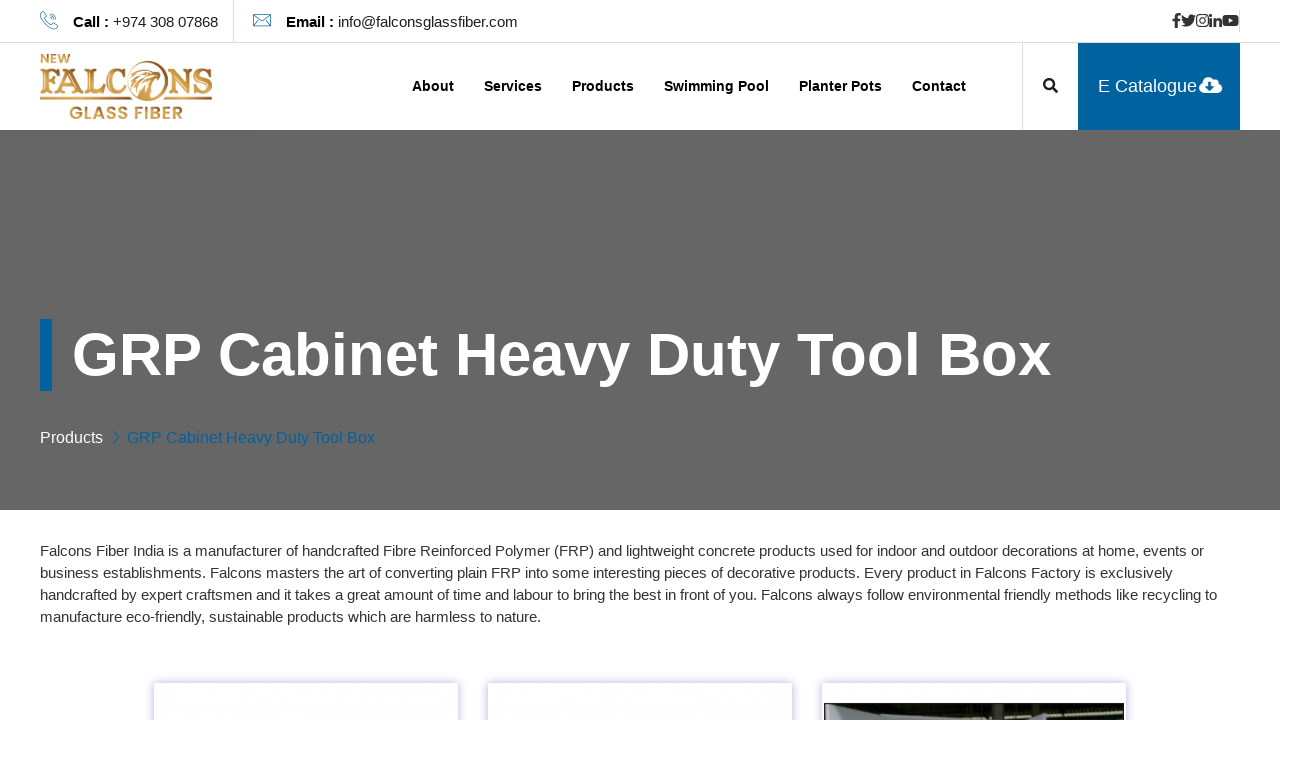

--- FILE ---
content_type: text/html; charset=UTF-8
request_url: https://falconsglassfiber.com/products/grp-cabinet-heavy-duty-tool-box/
body_size: 22741
content:
<!DOCTYPE html>

<html lang="en-US">


<head>

    <!-- Meta Tags -->

    <meta charset="UTF-8">

    <meta name="viewport" content="width=device-width, initial-scale=1, shrink-to-fit=no">

    
    <meta name='robots' content='index, follow, max-image-preview:large, max-snippet:-1, max-video-preview:-1' />

	<!-- This site is optimized with the Yoast SEO plugin v17.7 - https://yoast.com/wordpress/plugins/seo/ -->
	<title>GRP Cabinet Heavy Duty Tool Box - Falcon Fibre Glass</title>
	<link rel="canonical" href="https://falconsglassfiber.com/products/grp-cabinet-heavy-duty-tool-box/" />
	<meta property="og:locale" content="en_US" />
	<meta property="og:type" content="article" />
	<meta property="og:title" content="GRP Cabinet Heavy Duty Tool Box - Falcon Fibre Glass" />
	<meta property="og:description" content="&nbsp; GRP Cabinet Heavy Duty Tool Box Products GRP Cabinet Heavy Duty Tool Box Falcons Fiber India is a manufacturer of handcrafted Fibre Reinforced Polymer (FRP) and lightweight concrete products used for indoor and outdoor decorations at home, events or business establishments. Falcons masters the art of converting plain FRP into some interesting pieces of [&hellip;]" />
	<meta property="og:url" content="https://falconsglassfiber.com/products/grp-cabinet-heavy-duty-tool-box/" />
	<meta property="og:site_name" content="Falcon Fibre Glass" />
	<meta property="article:modified_time" content="2022-01-30T09:36:29+00:00" />
	<meta property="og:image" content="http://falconsglassfiber.com/wp-content/uploads/2021/07/181-1.jpg" />
	<meta property="og:image:width" content="2048" />
	<meta property="og:image:height" content="2048" />
	<meta name="twitter:card" content="summary_large_image" />
	<meta name="twitter:label1" content="Est. reading time" />
	<meta name="twitter:data1" content="1 minute" />
	<script type="application/ld+json" class="yoast-schema-graph">{"@context":"https://schema.org","@graph":[{"@type":"WebSite","@id":"https://falconsglassfiber.com/#website","url":"https://falconsglassfiber.com/","name":"Falcon Fibre Glass","description":"","potentialAction":[{"@type":"SearchAction","target":{"@type":"EntryPoint","urlTemplate":"https://falconsglassfiber.com/?s={search_term_string}"},"query-input":"required name=search_term_string"}],"inLanguage":"en-US"},{"@type":"ImageObject","@id":"https://falconsglassfiber.com/products/grp-cabinet-heavy-duty-tool-box/#primaryimage","inLanguage":"en-US","url":"https://falconsglassfiber.com/wp-content/uploads/2021/07/181-1.jpg","contentUrl":"https://falconsglassfiber.com/wp-content/uploads/2021/07/181-1.jpg","width":2048,"height":2048},{"@type":"WebPage","@id":"https://falconsglassfiber.com/products/grp-cabinet-heavy-duty-tool-box/#webpage","url":"https://falconsglassfiber.com/products/grp-cabinet-heavy-duty-tool-box/","name":"GRP Cabinet Heavy Duty Tool Box - Falcon Fibre Glass","isPartOf":{"@id":"https://falconsglassfiber.com/#website"},"primaryImageOfPage":{"@id":"https://falconsglassfiber.com/products/grp-cabinet-heavy-duty-tool-box/#primaryimage"},"datePublished":"2021-07-20T09:27:54+00:00","dateModified":"2022-01-30T09:36:29+00:00","breadcrumb":{"@id":"https://falconsglassfiber.com/products/grp-cabinet-heavy-duty-tool-box/#breadcrumb"},"inLanguage":"en-US","potentialAction":[{"@type":"ReadAction","target":["https://falconsglassfiber.com/products/grp-cabinet-heavy-duty-tool-box/"]}]},{"@type":"BreadcrumbList","@id":"https://falconsglassfiber.com/products/grp-cabinet-heavy-duty-tool-box/#breadcrumb","itemListElement":[{"@type":"ListItem","position":1,"name":"Home","item":"https://falconsglassfiber.com/"},{"@type":"ListItem","position":2,"name":"GRP Cabinet Heavy Duty Tool Box"}]}]}</script>
	<!-- / Yoast SEO plugin. -->


<link rel='dns-prefetch' href='//use.fontawesome.com' />
<link rel='dns-prefetch' href='//maps.googleapis.com' />
<link rel='dns-prefetch' href='//fonts.googleapis.com' />
<link rel='preconnect' href='https://fonts.gstatic.com' />
<link rel='preconnect' href='https://fonts.googleapis.com' />
<link rel="alternate" type="application/rss+xml" title="Falcon Fibre Glass &raquo; Feed" href="https://falconsglassfiber.com/feed/" />
<link rel="alternate" type="application/rss+xml" title="Falcon Fibre Glass &raquo; Comments Feed" href="https://falconsglassfiber.com/comments/feed/" />
<link rel="alternate" title="oEmbed (JSON)" type="application/json+oembed" href="https://falconsglassfiber.com/wp-json/oembed/1.0/embed?url=https%3A%2F%2Ffalconsglassfiber.com%2Fproducts%2Fgrp-cabinet-heavy-duty-tool-box%2F" />
<link rel="alternate" title="oEmbed (XML)" type="text/xml+oembed" href="https://falconsglassfiber.com/wp-json/oembed/1.0/embed?url=https%3A%2F%2Ffalconsglassfiber.com%2Fproducts%2Fgrp-cabinet-heavy-duty-tool-box%2F&#038;format=xml" />
<style id='wp-img-auto-sizes-contain-inline-css' type='text/css'>
img:is([sizes=auto i],[sizes^="auto," i]){contain-intrinsic-size:3000px 1500px}
/*# sourceURL=wp-img-auto-sizes-contain-inline-css */
</style>
<link rel='stylesheet' id='litespeed-cache-dummy-css' href='https://falconsglassfiber.com/wp-content/uploads/hummingbird-assets/78bce97c9167580aa8906ae1674e6297.css'  media='all' />
<link rel='stylesheet' id='wp-block-library-css' href='https://falconsglassfiber.com/wp-includes/css/dist/block-library/style.min.css'  media='all' />
<style id='global-styles-inline-css' type='text/css'>
:root{--wp--preset--aspect-ratio--square: 1;--wp--preset--aspect-ratio--4-3: 4/3;--wp--preset--aspect-ratio--3-4: 3/4;--wp--preset--aspect-ratio--3-2: 3/2;--wp--preset--aspect-ratio--2-3: 2/3;--wp--preset--aspect-ratio--16-9: 16/9;--wp--preset--aspect-ratio--9-16: 9/16;--wp--preset--color--black: #000000;--wp--preset--color--cyan-bluish-gray: #abb8c3;--wp--preset--color--white: #ffffff;--wp--preset--color--pale-pink: #f78da7;--wp--preset--color--vivid-red: #cf2e2e;--wp--preset--color--luminous-vivid-orange: #ff6900;--wp--preset--color--luminous-vivid-amber: #fcb900;--wp--preset--color--light-green-cyan: #7bdcb5;--wp--preset--color--vivid-green-cyan: #00d084;--wp--preset--color--pale-cyan-blue: #8ed1fc;--wp--preset--color--vivid-cyan-blue: #0693e3;--wp--preset--color--vivid-purple: #9b51e0;--wp--preset--gradient--vivid-cyan-blue-to-vivid-purple: linear-gradient(135deg,rgb(6,147,227) 0%,rgb(155,81,224) 100%);--wp--preset--gradient--light-green-cyan-to-vivid-green-cyan: linear-gradient(135deg,rgb(122,220,180) 0%,rgb(0,208,130) 100%);--wp--preset--gradient--luminous-vivid-amber-to-luminous-vivid-orange: linear-gradient(135deg,rgb(252,185,0) 0%,rgb(255,105,0) 100%);--wp--preset--gradient--luminous-vivid-orange-to-vivid-red: linear-gradient(135deg,rgb(255,105,0) 0%,rgb(207,46,46) 100%);--wp--preset--gradient--very-light-gray-to-cyan-bluish-gray: linear-gradient(135deg,rgb(238,238,238) 0%,rgb(169,184,195) 100%);--wp--preset--gradient--cool-to-warm-spectrum: linear-gradient(135deg,rgb(74,234,220) 0%,rgb(151,120,209) 20%,rgb(207,42,186) 40%,rgb(238,44,130) 60%,rgb(251,105,98) 80%,rgb(254,248,76) 100%);--wp--preset--gradient--blush-light-purple: linear-gradient(135deg,rgb(255,206,236) 0%,rgb(152,150,240) 100%);--wp--preset--gradient--blush-bordeaux: linear-gradient(135deg,rgb(254,205,165) 0%,rgb(254,45,45) 50%,rgb(107,0,62) 100%);--wp--preset--gradient--luminous-dusk: linear-gradient(135deg,rgb(255,203,112) 0%,rgb(199,81,192) 50%,rgb(65,88,208) 100%);--wp--preset--gradient--pale-ocean: linear-gradient(135deg,rgb(255,245,203) 0%,rgb(182,227,212) 50%,rgb(51,167,181) 100%);--wp--preset--gradient--electric-grass: linear-gradient(135deg,rgb(202,248,128) 0%,rgb(113,206,126) 100%);--wp--preset--gradient--midnight: linear-gradient(135deg,rgb(2,3,129) 0%,rgb(40,116,252) 100%);--wp--preset--font-size--small: 13px;--wp--preset--font-size--medium: 20px;--wp--preset--font-size--large: 36px;--wp--preset--font-size--x-large: 42px;--wp--preset--spacing--20: 0.44rem;--wp--preset--spacing--30: 0.67rem;--wp--preset--spacing--40: 1rem;--wp--preset--spacing--50: 1.5rem;--wp--preset--spacing--60: 2.25rem;--wp--preset--spacing--70: 3.38rem;--wp--preset--spacing--80: 5.06rem;--wp--preset--shadow--natural: 6px 6px 9px rgba(0, 0, 0, 0.2);--wp--preset--shadow--deep: 12px 12px 50px rgba(0, 0, 0, 0.4);--wp--preset--shadow--sharp: 6px 6px 0px rgba(0, 0, 0, 0.2);--wp--preset--shadow--outlined: 6px 6px 0px -3px rgb(255, 255, 255), 6px 6px rgb(0, 0, 0);--wp--preset--shadow--crisp: 6px 6px 0px rgb(0, 0, 0);}:where(.is-layout-flex){gap: 0.5em;}:where(.is-layout-grid){gap: 0.5em;}body .is-layout-flex{display: flex;}.is-layout-flex{flex-wrap: wrap;align-items: center;}.is-layout-flex > :is(*, div){margin: 0;}body .is-layout-grid{display: grid;}.is-layout-grid > :is(*, div){margin: 0;}:where(.wp-block-columns.is-layout-flex){gap: 2em;}:where(.wp-block-columns.is-layout-grid){gap: 2em;}:where(.wp-block-post-template.is-layout-flex){gap: 1.25em;}:where(.wp-block-post-template.is-layout-grid){gap: 1.25em;}.has-black-color{color: var(--wp--preset--color--black) !important;}.has-cyan-bluish-gray-color{color: var(--wp--preset--color--cyan-bluish-gray) !important;}.has-white-color{color: var(--wp--preset--color--white) !important;}.has-pale-pink-color{color: var(--wp--preset--color--pale-pink) !important;}.has-vivid-red-color{color: var(--wp--preset--color--vivid-red) !important;}.has-luminous-vivid-orange-color{color: var(--wp--preset--color--luminous-vivid-orange) !important;}.has-luminous-vivid-amber-color{color: var(--wp--preset--color--luminous-vivid-amber) !important;}.has-light-green-cyan-color{color: var(--wp--preset--color--light-green-cyan) !important;}.has-vivid-green-cyan-color{color: var(--wp--preset--color--vivid-green-cyan) !important;}.has-pale-cyan-blue-color{color: var(--wp--preset--color--pale-cyan-blue) !important;}.has-vivid-cyan-blue-color{color: var(--wp--preset--color--vivid-cyan-blue) !important;}.has-vivid-purple-color{color: var(--wp--preset--color--vivid-purple) !important;}.has-black-background-color{background-color: var(--wp--preset--color--black) !important;}.has-cyan-bluish-gray-background-color{background-color: var(--wp--preset--color--cyan-bluish-gray) !important;}.has-white-background-color{background-color: var(--wp--preset--color--white) !important;}.has-pale-pink-background-color{background-color: var(--wp--preset--color--pale-pink) !important;}.has-vivid-red-background-color{background-color: var(--wp--preset--color--vivid-red) !important;}.has-luminous-vivid-orange-background-color{background-color: var(--wp--preset--color--luminous-vivid-orange) !important;}.has-luminous-vivid-amber-background-color{background-color: var(--wp--preset--color--luminous-vivid-amber) !important;}.has-light-green-cyan-background-color{background-color: var(--wp--preset--color--light-green-cyan) !important;}.has-vivid-green-cyan-background-color{background-color: var(--wp--preset--color--vivid-green-cyan) !important;}.has-pale-cyan-blue-background-color{background-color: var(--wp--preset--color--pale-cyan-blue) !important;}.has-vivid-cyan-blue-background-color{background-color: var(--wp--preset--color--vivid-cyan-blue) !important;}.has-vivid-purple-background-color{background-color: var(--wp--preset--color--vivid-purple) !important;}.has-black-border-color{border-color: var(--wp--preset--color--black) !important;}.has-cyan-bluish-gray-border-color{border-color: var(--wp--preset--color--cyan-bluish-gray) !important;}.has-white-border-color{border-color: var(--wp--preset--color--white) !important;}.has-pale-pink-border-color{border-color: var(--wp--preset--color--pale-pink) !important;}.has-vivid-red-border-color{border-color: var(--wp--preset--color--vivid-red) !important;}.has-luminous-vivid-orange-border-color{border-color: var(--wp--preset--color--luminous-vivid-orange) !important;}.has-luminous-vivid-amber-border-color{border-color: var(--wp--preset--color--luminous-vivid-amber) !important;}.has-light-green-cyan-border-color{border-color: var(--wp--preset--color--light-green-cyan) !important;}.has-vivid-green-cyan-border-color{border-color: var(--wp--preset--color--vivid-green-cyan) !important;}.has-pale-cyan-blue-border-color{border-color: var(--wp--preset--color--pale-cyan-blue) !important;}.has-vivid-cyan-blue-border-color{border-color: var(--wp--preset--color--vivid-cyan-blue) !important;}.has-vivid-purple-border-color{border-color: var(--wp--preset--color--vivid-purple) !important;}.has-vivid-cyan-blue-to-vivid-purple-gradient-background{background: var(--wp--preset--gradient--vivid-cyan-blue-to-vivid-purple) !important;}.has-light-green-cyan-to-vivid-green-cyan-gradient-background{background: var(--wp--preset--gradient--light-green-cyan-to-vivid-green-cyan) !important;}.has-luminous-vivid-amber-to-luminous-vivid-orange-gradient-background{background: var(--wp--preset--gradient--luminous-vivid-amber-to-luminous-vivid-orange) !important;}.has-luminous-vivid-orange-to-vivid-red-gradient-background{background: var(--wp--preset--gradient--luminous-vivid-orange-to-vivid-red) !important;}.has-very-light-gray-to-cyan-bluish-gray-gradient-background{background: var(--wp--preset--gradient--very-light-gray-to-cyan-bluish-gray) !important;}.has-cool-to-warm-spectrum-gradient-background{background: var(--wp--preset--gradient--cool-to-warm-spectrum) !important;}.has-blush-light-purple-gradient-background{background: var(--wp--preset--gradient--blush-light-purple) !important;}.has-blush-bordeaux-gradient-background{background: var(--wp--preset--gradient--blush-bordeaux) !important;}.has-luminous-dusk-gradient-background{background: var(--wp--preset--gradient--luminous-dusk) !important;}.has-pale-ocean-gradient-background{background: var(--wp--preset--gradient--pale-ocean) !important;}.has-electric-grass-gradient-background{background: var(--wp--preset--gradient--electric-grass) !important;}.has-midnight-gradient-background{background: var(--wp--preset--gradient--midnight) !important;}.has-small-font-size{font-size: var(--wp--preset--font-size--small) !important;}.has-medium-font-size{font-size: var(--wp--preset--font-size--medium) !important;}.has-large-font-size{font-size: var(--wp--preset--font-size--large) !important;}.has-x-large-font-size{font-size: var(--wp--preset--font-size--x-large) !important;}
/*# sourceURL=global-styles-inline-css */
</style>

<style id='classic-theme-styles-inline-css' type='text/css'>
/*! This file is auto-generated */
.wp-block-button__link{color:#fff;background-color:#32373c;border-radius:9999px;box-shadow:none;text-decoration:none;padding:calc(.667em + 2px) calc(1.333em + 2px);font-size:1.125em}.wp-block-file__button{background:#32373c;color:#fff;text-decoration:none}
/*# sourceURL=/wp-includes/css/classic-themes.min.css */
</style>
<link rel='stylesheet' id='wphb-1-css' href='https://falconsglassfiber.com/wp-content/uploads/hummingbird-assets/9e4ebd0d1b596d0f17c7c85a701b75f5.css'  media='all' />
<link rel='stylesheet' id='indusza-fonts-css' href='//fonts.googleapis.com/css?family=Teko%3Awght%40300%3B400%3B500%3B600%3B700%26display%3Dswap%7C%26subset%3Dlatin%2Clatin-ext&#038;ver=1.0.0'  media='all' />
<link rel='stylesheet' id='bootstrap1-css' href='https://falconsglassfiber.com/wp-content/themes/indusza/assets/css/bootstrap.min.css'  media='all' />
<link rel='stylesheet' id='font-awesome-css' href='https://falconsglassfiber.com/wp-content/plugins/elementor/assets/lib/font-awesome/css/font-awesome.min.css'  media='all' />
<link rel='stylesheet' id='owl-carousel-css' href='https://falconsglassfiber.com/wp-content/themes/indusza/assets/css/owl.carousel.min.css'  media='all' />
<link rel='stylesheet' id='bootstrap-select-css' href='https://falconsglassfiber.com/wp-content/themes/indusza/assets/css/bootstrap-select.min.css'  media='all' />
<link rel='stylesheet' id='magnific-popup-css' href='https://falconsglassfiber.com/wp-content/themes/indusza/assets/css/magnific-popup.min.css'  media='all' />
<link rel='stylesheet' id='indusza-style-css' href='https://falconsglassfiber.com/wp-content/uploads/hummingbird-assets/52a3952280645bb1562b982b0f7d8766.css'  media='all' />
<link rel='stylesheet' id='flaticon-css' href='https://falconsglassfiber.com/wp-content/themes/indusza/assets/css/flaticon.min.css'  media='all' />
<link rel='stylesheet' id='lc-lightbox-css' href='https://falconsglassfiber.com/wp-content/uploads/hummingbird-assets/eaf0f4a209e0c831e4fbfc890e8d1b7a.css'  media='all' />
<link rel='stylesheet' id='indusza-settings-css' href='https://falconsglassfiber.com/wp-content/uploads/hummingbird-assets/7e71d80ade06b67df662ee98fe75806b.css'  media='all' />
<link rel='stylesheet' id='navigation-css' href='https://falconsglassfiber.com/wp-content/uploads/hummingbird-assets/2c3f59b3c726375dbbded3f6450ec64a.css'  media='all' />
<link rel='stylesheet' id='indusza-css-css' href='https://falconsglassfiber.com/wp-content/uploads/hummingbird-assets/ca71509ce9081279b2a0543939ee7ff5.css'  media='all' />
<link rel='stylesheet' id='js_composer_front-css' href='https://falconsglassfiber.com/wp-content/plugins/js_composer/assets/css/js_composer.min.css'  media='all' />
<link rel='stylesheet' id='popup-maker-site-css' href='//falconsglassfiber.com/wp-content/uploads/pum/pum-site-styles.css?generated=1636374419&#038;ver=1.16.2'  media='all' />
<link rel='stylesheet' id='wphb-2-css' href='https://falconsglassfiber.com/wp-content/uploads/hummingbird-assets/4f924d61beeb5cad5466050961b36aa4.css'  media='all' />
<!--n2css--><script  src="https://falconsglassfiber.com/wp-content/uploads/hummingbird-assets/0c11ea2821d14ef66a52a8c9a2a91038.js" id="wphb-3-js"></script>
<script type="text/javascript" id="wphb-4-js-extra">
/* <![CDATA[ */
var photocrati_ajax = {"url":"https://falconsglassfiber.com/index.php?photocrati_ajax=1","wp_home_url":"https://falconsglassfiber.com","wp_site_url":"https://falconsglassfiber.com","wp_root_url":"https://falconsglassfiber.com","wp_plugins_url":"https://falconsglassfiber.com/wp-content/plugins","wp_content_url":"https://falconsglassfiber.com/wp-content","wp_includes_url":"https://falconsglassfiber.com/wp-includes/","ngg_param_slug":"nggallery"};
//# sourceURL=wphb-4-js-extra
/* ]]> */
</script>
<script  src="https://falconsglassfiber.com/wp-content/uploads/hummingbird-assets/9b07eaa854a622e9d42580a35d9eeb55.js" id="wphb-4-js"></script>
<script  src="https://maps.googleapis.com/maps/api/js" id="google-maps-api-js"></script>
<link rel="https://api.w.org/" href="https://falconsglassfiber.com/wp-json/" /><link rel="EditURI" type="application/rsd+xml" title="RSD" href="https://falconsglassfiber.com/xmlrpc.php?rsd" />
<meta name="generator" content="WordPress 6.9" />
<link rel='shortlink' href='https://falconsglassfiber.com/?p=771' />
<style type='text/css'>.tlp-team .short-desc, .tlp-team .tlp-team-isotope .tlp-content, .tlp-team .button-group .selected, .tlp-team .layout1 .tlp-content, .tlp-team .tpl-social a, .tlp-team .tpl-social li a.fa,.tlp-portfolio button.selected,.tlp-portfolio .layoutisotope .tlp-portfolio-item .tlp-content,.tlp-portfolio button:hover {background: #0367bf}.tlp-portfolio .layoutisotope .tlp-overlay,.tlp-portfolio .layout1 .tlp-overlay,.tlp-portfolio .layout2 .tlp-overlay,.tlp-portfolio .layout3 .tlp-overlay, .tlp-portfolio .slider .tlp-overlay {background:rgba(3,103,191,0.8);}</style><meta name="generator" content="Powered by WPBakery Page Builder - drag and drop page builder for WordPress."/>
<link rel="icon" href="https://falconsglassfiber.com/wp-content/uploads/2021/12/cropped-fiberglass-32x32.jpg" sizes="32x32" />
<link rel="icon" href="https://falconsglassfiber.com/wp-content/uploads/2021/12/cropped-fiberglass-192x192.jpg" sizes="192x192" />
<link rel="apple-touch-icon" href="https://falconsglassfiber.com/wp-content/uploads/2021/12/cropped-fiberglass-180x180.jpg" />
<meta name="msapplication-TileImage" content="https://falconsglassfiber.com/wp-content/uploads/2021/12/cropped-fiberglass-270x270.jpg" />
		<style type="text/css" id="wp-custom-css">
			.ap-btn{
	background-color: #0063a0;
}

.unwanted{
	display:none !important;
}

.ap-btn i{
	background-color: #000;
}

.about-one .about-year{
			padding: 30px 0px 10px 0px;
}

.pum-theme-15 .pum-title, .pum-theme-default-theme .pum-title{
	text-align:center !important;
}

.p-b120{
	padding-bottom:30px !important;
}


	.portfolio-content-title{
	 font-size:34px !important;
		}

.tlp-portfolio-detail-wrap .portfolio-detail-desc{
	padding:0px;
}

.single-portfolio .wt-post-meta,.post-title,.portfolio-title{
	display:none;
}

.blog-post-single-outer .blog-post-single.blog-post-style-2 .wt-post-info{
	padding-top:0px;
}


.ngg-galleryoverview.default-view .ngg-gallery-thumbnail{
	box-shadow: 0px 0px 9px 0px #b4b4d7;
margin: 15px;
}

 @media only screen and (min-width: 992px) {
	 .contacting{
		 display:flex;
		 justify-content:center;
	 }	 
	 
	 .pool-contact .wpcf7-select{
		 width:218% !important;
	 }
}

.contacting{
text-align:center;	
}

.ph-no{
	padding:10px 20px !important;
	color:#3364C5 !important;
	background:#fff !important;
}

.cont-link{
		padding:10px 20px !important;
	color:#fff !important;
	background:#000 !important;
}

.single-portfolio .wt-post-media{
	display:none;
}

.single-portfolio .tlp-portfolio-image{
	display:none;
}

.tlp-portfolio .layout3 .tlp-content{
	background: #92ccee;
text-align: center;
}


.tlp-portfolio .layout3 .tlp-content h3{
font-size: 16px;
font-family: "Heebo", sans-serif !important;
font-weight: bold;
}

.extra-spaces .elementor-widget-text-editor{
	margin-bottom:0px !important;
}

.extra-spaces .layout1 .tlp-content{
	background: #92ccee;
text-align: center;
}

.extra-spaces .layout1 .tlp-content h3{
font-size: 15px;
font-family: "Heebo", sans-serif !important;
font-weight: bold;
}

.pool-contact .wpcf7-select{
		 width:100%;
	background: none;
height: 48px;
border: none;
border-bottom: 1px solid black;
	 }

.elementor-image-carousel-caption{
	width:80%;
	text-align:center;
	margin:0 auto;
}

.counter-block-half{
	display:none;
}

.header-style-1 .header-nav .nav > li > a{
	font-size:14px;
}

.header-style-1 .header-nav .nav > li > a:hover{
	color:#0063a0;
}

.services-section .site-button{display:none;}

.loading-area{display:none !important;}


/* Social Media Links */
body.elementor-page-1362 .wt-topbar-right-info ul.social-icons li {
    padding: 0px 10px;
	border-right: 1px solid #ccc;
}
body.elementor-page-1362 .wt-topbar-right-info ul.social-icons li:last-child {
    border: none;
}

/* Header Logo */
.header-style-1 .logo-header .logo-header-inner img {
	max-width:80%;
}

/* Header Nav menu */
ul.nav.navbar-nav {
    margin-left: 100px;
}		</style>
		<style  title="dynamic-css" class="options-output">body{color:#333;}</style><noscript><style> .wpb_animate_when_almost_visible { opacity: 1; }</style></noscript> 


</head>

<body class="wp-singular portfolio-template-default single single-portfolio postid-771 wp-theme-indusza tlp-portfolio wpb-js-composer js-comp-ver-6.6.0 vc_responsive elementor-default elementor-kit-1">

 <div class="page-wraper">

    <!-- HEADER START -->
    <header class="site-header header-style-1 mobile-sider-drawer-menu">

        <div class="top-bar site-bg-white">
            <div class="container">

                <div class="d-flex justify-content-between">
                    <div class="wt-topbar-left d-flex flex-wrap align-content-start">
                        <ul class="wt-topbar-left-info">
                                                        <li><i class="flaticon-call"></i><span>Call :</span> <a href="tel:+974 308 07868">+974 308 07868</a></li>
                                                                                    <li><i class="flaticon-mail"></i><span>Email :</span> <a href="mailto:info@falconsglassfiber.com">info@falconsglassfiber.com</a></li>
                                                    </ul>
                    </div>

                    <div class="wt-topbar-right d-flex flex-wrap align-content-center">
                        <div class="wt-topbar-right-info">
                            <ul class="social-icons">
                                                                <li><a href="https://www.facebook.com/Falcons-Glass-Fiber-107635438499080/?ref=pages_you_manage" class="fa fa-facebook"></a></li>
                                                                                                <li><a href="https://twitter.com/falconglassfiber" class="fa fa-twitter"></a></li>
                                                                <li><a href="https://www.instagram.com/falconsglassfiber/" class="fa fa-instagram"></a></li>
                                                                <li><a href="https://www.linkedin.com/in/falconglassfiber/" class="fa fa-linkedin"></a></li>
                                                                                                <li><a href="" class="fa fa-youtube-play"></a></li>
                                                            </ul>
                        </div> 
                    </div>
                </div>


            </div>
        </div>  


        <div class="sticky-header main-bar-wraper  navbar-expand-lg">
            <div class="main-bar">  

                <div class="container clearfix"> 

                                            <div class="logo-header">
                            <div class="logo-header-inner logo-header-one">
                                <a href="https://falconsglassfiber.com/">
                                    <img src="http://falconsglassfiber.com/wp-content/uploads/2021/11/NEW-FALCONS-LOGO.png" alt="">
                                </a>
                            </div>
                        </div>  
                    
                    <!-- NAV Toggle Button -->
                    <button id="mobile-side-drawer" data-target=".header-nav" data-toggle="collapse" type="button" class="navbar-toggler collapsed">
                        <span class="sr-only">Toggle navigation</span>
                        <span class="icon-bar icon-bar-first"></span>
                        <span class="icon-bar icon-bar-two"></span>
                        <span class="icon-bar icon-bar-three"></span>
                    </button> 

                    <!-- MAIN Vav -->
                    <div class="nav-animation header-nav navbar-collapse collapse d-flex justify-content-center">

                        <ul class=" nav navbar-nav"><li id="menu-item-195" class="menu-item menu-item-type-post_type menu-item-object-page menu-item-195"><a   title="About" href="https://falconsglassfiber.com/about-us/">About</a></li>
<li id="menu-item-196" class="menu-item menu-item-type-post_type menu-item-object-page menu-item-196"><a   title="Services" href="https://falconsglassfiber.com/services/">Services</a></li>
<li id="menu-item-1162" class="menu-item menu-item-type-post_type menu-item-object-page menu-item-1162"><a   title="Products" href="https://falconsglassfiber.com/our-products/">Products</a></li>
<li id="menu-item-1512" class="menu-item menu-item-type-post_type menu-item-object-page menu-item-1512"><a   title="Swimming Pool" href="https://falconsglassfiber.com/swimming-pool/">Swimming Pool</a></li>
<li id="menu-item-1526" class="menu-item menu-item-type-post_type menu-item-object-page menu-item-1526"><a   title="Planter Pots" href="https://falconsglassfiber.com/planter-pots/">Planter Pots</a></li>
<li id="menu-item-214" class="menu-item menu-item-type-post_type menu-item-object-page menu-item-214"><a   title="Contact" href="https://falconsglassfiber.com/contact-us/">Contact</a></li>
</ul>
                    </div>

                    <!-- Header Right Section-->
                    <div class="extra-nav header-1-nav">
                        <div class="extra-cell one">
                            <div class="header-search">
                                <a href="#search" class="header-search-icon"><i class="fa fa-search"></i></a>
                            </div>                                
                        </div>
                        <div class="extra-cell two">
                                                        <div class="ap-btn-outer">
                                <!--<a href="http://falconsglassfiber.com/wp-content/uploads/2021/11/FALCONS-GLASS-FIBER-PROFILE.pdf" class="ap-btn">E Catalogue <i class="fa fa-angle-double-right slide-right"></i></a>-->
                                
                                <a href="/wp-content/uploads/2021/11/FALCONS-GLASS-FIBER-PROFILE.pdf" class="ap-btn">E Catalogue<i class="fas fa-cloud-download-alt slide-right"></i></a>
                            </div>     
                                                       
                        </div>                                
                    </div> 

                    <!-- Contact Nav -->     
                                            <div class="contact-slide-hide bg-cover" style="background-image:url(https://falconsglassfiber.com/wp-content/themes/indusza/assets/images/background/bg11.jpg.webp);">
                                            <div class="contact-nav">
                           <a href="javascript:void(0)" class="contact_close">&times;</a>
                           <div class="contact-nav-form p-a30">
                            <div class="contact-info   m-b30">

                                                                <div class="wt-icon-box-wraper center p-b30">
                                    <div class="icon-xs m-b20 scale-in-center"><i class="fa fa-phone"></i></div>
                                    <div class="icon-content">
                                        <h4 class="m-t0  wt-title">Phone number</h4>
                                        <p>+974 4458 0934</p>
                                    </div>
                                </div>
                                
                                                                <div class="wt-icon-box-wraper center p-b30">
                                    <div class="icon-xs m-b20 scale-in-center"><i class="fa fa-envelope"></i></div>
                                    <div class="icon-content">
                                        <h4 class="m-t0 wt-title">Email address</h4>
                                        <p>info@falconsglassfiber.com</p>
                                    </div>
                                </div>
                                
                                                                <div class="wt-icon-box-wraper center p-b30">
                                    <div class="icon-xs m-b20 scale-in-center"><i class="fa fa-map-marker"></i></div>
                                    <div class="icon-content">
                                        <h4 class="m-t0  wt-title">Address info</h4>
                                        <p> PO Box No. 41205, Doha </p>
                                    </div>
                                </div>
                                                            </div>               
                                                         <div class="text-center">
                                <span>© 2022 - All rights reserved.</span> 
                            </div>   
                                                                                                
                        </div>
                    </div> 
                </div>
                <!-- SITE Search -->
                <div id="search"> 
                    <span class="close"></span>
                    <form role="search" id="searchform" action="https://falconsglassfiber.com/" method="get" class="radius-xl">
                        <div class="input-group">
                            <input class="form-control" name="s" type="search" placeholder="Type to search"/>
                            <span class="input-group-append"><button type="submit" class="search-btn"><i class="fa fa-search"></i></button></span>
                        </div> 
                    </form>
                </div> 
            </div>    
        </div>
    </div>
</header>
<!-- HEADER END -->

<!-- CONTENT START -->
<div class="page-content">


    <!-- OUR BLOG START -->
    <div class="section-full  p-t120 p-b90 bg-white" style="padding:0px;">
        <!--<div class="container">-->
            <!-- BLOG SECTION START -->
            <div class="section-content">
                <div class="row d-flex justify-content-center">
                    <div class="col-xl-12 col-lg-12 col-md-12 col-sm-12 m-b30">
                        <!-- BLOG START -->
                        <div class="blog-post-single-outer">
                            <div class="blog-post-style-2 blog-post-single bg-white p-b30">     
                                 
                                    <div class="wt-post-media">
                                        <img src="https://falconsglassfiber.com/wp-content/uploads/2021/07/181-1.jpg.webp" alt="">
                                    </div>                                        
                                                                <div class="wt-post-info">
                                    <div class="wt-post-meta ">
                                        <ul>
                                            <li class="post-author"><i class="fa fa-user"></i> By  <a href="https://falconsglassfiber.com/author/anzy/" title="Posts by Falcon" rel="author">Falcon</a></li>
                                            <li class="post-comment"><i class="fa fa-comments"></i> 0 Comments</li>
                                        </ul>
                                    </div>                         
                                    <div class="wt-post-title ">
                                        <h3 class="post-title">GRP Cabinet Heavy Duty Tool Box</h3>
                                    </div>
                                    <div class="wt-post-discription">
                                        <div class="tlp-portfolio-container tlp-single-detail">
    <div class="tlp-portfolio-detail-wrap">
		            <div class="tlp-portfolio-image">
                <div class="portfolio-feature-img">
					<img width="2048" height="2048" src="https://falconsglassfiber.com/wp-content/uploads/2021/07/181-1.jpg.webp" class="attachment-full size-full wp-post-image" alt="" srcset="https://falconsglassfiber.com/wp-content/uploads/2021/07/181-1.jpg.webp 2048w, https://falconsglassfiber.com/wp-content/uploads/2021/07/181-1-300x300.jpg.webp 300w, https://falconsglassfiber.com/wp-content/uploads/2021/07/181-1-1024x1024.jpg.webp 1024w, https://falconsglassfiber.com/wp-content/uploads/2021/07/181-1-150x150.jpg.webp 150w, https://falconsglassfiber.com/wp-content/uploads/2021/07/181-1-768x768.jpg.webp 768w, https://falconsglassfiber.com/wp-content/uploads/2021/07/181-1-1536x1536.jpg.webp 1536w, https://falconsglassfiber.com/wp-content/uploads/2021/07/181-1-600x600.jpg.webp 600w, https://falconsglassfiber.com/wp-content/uploads/2021/07/181-1-400x400.jpg.webp 400w, https://falconsglassfiber.com/wp-content/uploads/2021/07/181-1-870x870.jpg.webp 870w, https://falconsglassfiber.com/wp-content/uploads/2021/07/181-1-480x480.jpg.webp 480w" sizes="(max-width: 2048px) 100vw, 2048px" />                </div>
            </div>
		        <div class="portfolio-detail-desc">
            <h2 class="portfolio-title">GRP Cabinet Heavy Duty Tool Box</h2>
            <div class="portfolio-details"><div class="wt-bnr-inr overlay-wraper bg-center" style="background-image: url('http://aldhayen.com/wp-content/uploads/revslider/chemical-storage-tank/BACKDROP-251.jpg');">
<div class="overlay-main site-bg-black opacity-06">&nbsp;</div>
<div class="container">
<div class="wt-bnr-inr-entry">
<div class="banner-title-outer">
<div class="banner-title-name">
<h2 class="wt-title">GRP Cabinet Heavy Duty Tool Box</h2>
</div>
</div>
<p><!-- BREADCRUMB ROW --></p>
<div>
<ul class="wt-breadcrumb breadcrumb-style-2">
<li><a href="http://staging.aldhayen.com/">Products</a></li>
<li>GRP Cabinet Heavy Duty Tool Box</li>
</ul>
</div>
</div>
</div>
</div>
<p><!-- END OF BANNER SECTIONS --></p>
<div class="container">
<div style="margin: 30px 0px;">Falcons Fiber India is a manufacturer of handcrafted Fibre Reinforced Polymer (FRP) and lightweight concrete products used for indoor and outdoor decorations at home, events or business establishments. Falcons masters the art of converting plain FRP into some interesting pieces of decorative products. Every product in Falcons Factory is exclusively handcrafted by expert craftsmen and it takes a great amount of time and labour to bring the best in front of you. Falcons always follow environmental friendly methods like recycling to manufacture eco-friendly, sustainable products which are harmless to nature.</div>
<!-- default-view.php -->
<div
	class="ngg-galleryoverview default-view "
	id="ngg-gallery-5e8995fc08bc10e1c9b64f16a6779590-1">

		<!-- Thumbnails -->
				<div id="ngg-image-0" class="ngg-gallery-thumbnail-box " >
				        <div class="ngg-gallery-thumbnail">
            <a href="https://falconsglassfiber.com/wp-content/gallery/grp-cabinet-heavy-duty-tool-box/421-1.jpg"
               title=""
               data-src="https://falconsglassfiber.com/wp-content/gallery/grp-cabinet-heavy-duty-tool-box/421-1.jpg"
               data-thumbnail="https://falconsglassfiber.com/wp-content/gallery/grp-cabinet-heavy-duty-tool-box/thumbs/thumbs_421-1.jpg"
               data-image-id="19"
               data-title="421-1"
               data-description=""
               data-image-slug="421-1"
               class="ngg-simplelightbox" rel="5e8995fc08bc10e1c9b64f16a6779590">
                <img
                    title="421-1"
                    alt="421-1"
                    src="https://falconsglassfiber.com/wp-content/gallery/grp-cabinet-heavy-duty-tool-box/thumbs/thumbs_421-1.jpg"
                    width="300"
                    height="300"
                    style="max-width:100%;"
                />
            </a>
        </div>
							</div> 
			
				<div id="ngg-image-1" class="ngg-gallery-thumbnail-box " >
				        <div class="ngg-gallery-thumbnail">
            <a href="https://falconsglassfiber.com/wp-content/gallery/grp-cabinet-heavy-duty-tool-box/631-1.jpg"
               title=""
               data-src="https://falconsglassfiber.com/wp-content/gallery/grp-cabinet-heavy-duty-tool-box/631-1.jpg"
               data-thumbnail="https://falconsglassfiber.com/wp-content/gallery/grp-cabinet-heavy-duty-tool-box/thumbs/thumbs_631-1.jpg"
               data-image-id="20"
               data-title="631-1"
               data-description=""
               data-image-slug="631-1"
               class="ngg-simplelightbox" rel="5e8995fc08bc10e1c9b64f16a6779590">
                <img
                    title="631-1"
                    alt="631-1"
                    src="https://falconsglassfiber.com/wp-content/gallery/grp-cabinet-heavy-duty-tool-box/thumbs/thumbs_631-1.jpg"
                    width="300"
                    height="300"
                    style="max-width:100%;"
                />
            </a>
        </div>
							</div> 
			
				<div id="ngg-image-2" class="ngg-gallery-thumbnail-box " >
				        <div class="ngg-gallery-thumbnail">
            <a href="https://falconsglassfiber.com/wp-content/gallery/grp-cabinet-heavy-duty-tool-box/751.jpg"
               title=""
               data-src="https://falconsglassfiber.com/wp-content/gallery/grp-cabinet-heavy-duty-tool-box/751.jpg"
               data-thumbnail="https://falconsglassfiber.com/wp-content/gallery/grp-cabinet-heavy-duty-tool-box/thumbs/thumbs_751.jpg"
               data-image-id="21"
               data-title="751"
               data-description=""
               data-image-slug="751"
               class="ngg-simplelightbox" rel="5e8995fc08bc10e1c9b64f16a6779590">
                <img
                    title="751"
                    alt="751"
                    src="https://falconsglassfiber.com/wp-content/gallery/grp-cabinet-heavy-duty-tool-box/thumbs/thumbs_751.jpg"
                    width="300"
                    height="300"
                    style="max-width:100%;"
                />
            </a>
        </div>
							</div> 
			
				<div id="ngg-image-3" class="ngg-gallery-thumbnail-box " >
				        <div class="ngg-gallery-thumbnail">
            <a href="https://falconsglassfiber.com/wp-content/gallery/grp-cabinet-heavy-duty-tool-box/531-1.jpg"
               title=""
               data-src="https://falconsglassfiber.com/wp-content/gallery/grp-cabinet-heavy-duty-tool-box/531-1.jpg"
               data-thumbnail="https://falconsglassfiber.com/wp-content/gallery/grp-cabinet-heavy-duty-tool-box/thumbs/thumbs_531-1.jpg"
               data-image-id="22"
               data-title="531-1"
               data-description=""
               data-image-slug="531-1"
               class="ngg-simplelightbox" rel="5e8995fc08bc10e1c9b64f16a6779590">
                <img
                    title="531-1"
                    alt="531-1"
                    src="https://falconsglassfiber.com/wp-content/gallery/grp-cabinet-heavy-duty-tool-box/thumbs/thumbs_531-1.jpg"
                    width="300"
                    height="300"
                    style="max-width:100%;"
                />
            </a>
        </div>
							</div> 
			
				<div id="ngg-image-4" class="ngg-gallery-thumbnail-box " >
				        <div class="ngg-gallery-thumbnail">
            <a href="https://falconsglassfiber.com/wp-content/gallery/grp-cabinet-heavy-duty-tool-box/341-1.jpg"
               title=""
               data-src="https://falconsglassfiber.com/wp-content/gallery/grp-cabinet-heavy-duty-tool-box/341-1.jpg"
               data-thumbnail="https://falconsglassfiber.com/wp-content/gallery/grp-cabinet-heavy-duty-tool-box/thumbs/thumbs_341-1.jpg"
               data-image-id="23"
               data-title="341-1"
               data-description=""
               data-image-slug="341-1"
               class="ngg-simplelightbox" rel="5e8995fc08bc10e1c9b64f16a6779590">
                <img
                    title="341-1"
                    alt="341-1"
                    src="https://falconsglassfiber.com/wp-content/gallery/grp-cabinet-heavy-duty-tool-box/thumbs/thumbs_341-1.jpg"
                    width="300"
                    height="300"
                    style="max-width:100%;"
                />
            </a>
        </div>
							</div> 
			
				<div id="ngg-image-5" class="ngg-gallery-thumbnail-box " >
				        <div class="ngg-gallery-thumbnail">
            <a href="https://falconsglassfiber.com/wp-content/gallery/grp-cabinet-heavy-duty-tool-box/251-1.jpg"
               title=""
               data-src="https://falconsglassfiber.com/wp-content/gallery/grp-cabinet-heavy-duty-tool-box/251-1.jpg"
               data-thumbnail="https://falconsglassfiber.com/wp-content/gallery/grp-cabinet-heavy-duty-tool-box/thumbs/thumbs_251-1.jpg"
               data-image-id="24"
               data-title="251-1"
               data-description=""
               data-image-slug="251-1"
               class="ngg-simplelightbox" rel="5e8995fc08bc10e1c9b64f16a6779590">
                <img
                    title="251-1"
                    alt="251-1"
                    src="https://falconsglassfiber.com/wp-content/gallery/grp-cabinet-heavy-duty-tool-box/thumbs/thumbs_251-1.jpg"
                    width="300"
                    height="300"
                    style="max-width:100%;"
                />
            </a>
        </div>
							</div> 
			
				<div id="ngg-image-6" class="ngg-gallery-thumbnail-box " >
				        <div class="ngg-gallery-thumbnail">
            <a href="https://falconsglassfiber.com/wp-content/gallery/grp-cabinet-heavy-duty-tool-box/181-1.jpg"
               title=""
               data-src="https://falconsglassfiber.com/wp-content/gallery/grp-cabinet-heavy-duty-tool-box/181-1.jpg"
               data-thumbnail="https://falconsglassfiber.com/wp-content/gallery/grp-cabinet-heavy-duty-tool-box/thumbs/thumbs_181-1.jpg"
               data-image-id="25"
               data-title="181-1"
               data-description=""
               data-image-slug="181-1"
               class="ngg-simplelightbox" rel="5e8995fc08bc10e1c9b64f16a6779590">
                <img
                    title="181-1"
                    alt="181-1"
                    src="https://falconsglassfiber.com/wp-content/gallery/grp-cabinet-heavy-duty-tool-box/thumbs/thumbs_181-1.jpg"
                    width="300"
                    height="300"
                    style="max-width:100%;"
                />
            </a>
        </div>
							</div> 
			
	
	<br style="clear: both" />

	
		<!-- Pagination -->
	<div class='ngg-clear'></div>	</div>

<div style="margin: 80px auto;">
<h1 class="portfolio-content-title" style="margin-bottom: 20px; text-align: center;"><b>WHY GRP?</b></h1>
<p><img decoding="async" class="portfolio-content-image" style="width: 100%;" src="http://aldhayen.com/wp-content/uploads/2021/07/GRP-ADVANTAGES-21.jpg" alt=""></p>
</div>
<div style="padding: 40px 0; background: #3364C5; margin-bottom: 70px;">
<h3 style="color: #fff; text-align: center; margin-bottom: 15px;">We&#8217;re great listeners</h3>
<p style="color: #fff; text-align: center;">Let&#8217;s talk about creating&nbsp; something amazing together.</p>
<div class="contacting"><a href="tel:+974 308 07868"><button class="ph-no">CALL : +974 308 07868</button></a><br />
<a href="https://falconsglassfiber.com/contact-us/"><button class="cont-link">WORK WITH US</button></a></div>
</div>
<div style="margin-bottom: 70px;">
<h1 class="portfolio-content-title" style="line-height: 35px; margin-bottom: 30px; text-transform: uppercase;"><b>BENIFITS OF GRP Cabinet Heavy Duty Tool Box</b></h1>
<ul>
<li style="font-size: 15px; margin-bottom: 8px;" aria-level="1" aria-checked="false"><i class="fas fa-chevron-right" style="font-size: 20px; color: #807c7c; margin-right: 5px;"></i>Corrosion resistant.</li>
</ul>
<ul>
<li style="font-size: 15px; margin-bottom: 8px;" aria-level="1" aria-checked="false"><i class="fas fa-chevron-right" style="font-size: 20px; color: #807c7c; margin-right: 5px;"></i>Weather resistant.</li>
</ul>
<ul>
<li style="font-size: 15px; margin-bottom: 8px;" aria-level="1" aria-checked="false"><i class="fas fa-chevron-right" style="font-size: 20px; color: #807c7c; margin-right: 5px;"></i>Lightweight.</li>
</ul>
<ul>
<li style="font-size: 15px; margin-bottom: 8px;" aria-level="1" aria-checked="false"><i class="fas fa-chevron-right" style="font-size: 20px; color: #807c7c; margin-right: 5px;"></i>High strength.</li>
</ul>
<ul>
<li style="font-size: 15px; margin-bottom: 8px;" aria-level="1" aria-checked="false"><i class="fas fa-chevron-right" style="font-size: 20px; color: #807c7c; margin-right: 5px;"></i>Electromagnetic transparency.</li>
</ul>
<ul>
<li style="font-size: 15px; margin-bottom: 8px;" aria-level="1" aria-checked="false"><i class="fas fa-chevron-right" style="font-size: 20px; color: #807c7c; margin-right: 5px;"></i>Non-conductive.</li>
</ul>
<ul>
<li style="font-size: 15px; margin-bottom: 8px;" aria-level="1" aria-checked="false"><i class="fas fa-chevron-right" style="font-size: 20px; color: #807c7c; margin-right: 5px;"></i>Electrically insulating.</li>
</ul>
<ul>
<li style="font-size: 15px; margin-bottom: 8px;" aria-level="1" aria-checked="false"><i class="fas fa-chevron-right" style="font-size: 20px; color: #807c7c; margin-right: 5px;"></i>Easy to fabricate &amp; install.</li>
</ul>
<ul>
<li style="font-size: 15px; margin-bottom: 8px;" aria-level="1" aria-checked="false"><i class="fas fa-chevron-right" style="font-size: 20px; color: #807c7c; margin-right: 5px;"></i>High dimensional stability.</li>
</ul>
<ul>
<li style="font-size: 15px; margin-bottom: 8px;" aria-level="1" aria-checked="false"><i class="fas fa-chevron-right" style="font-size: 20px; color: #807c7c; margin-right: 5px;"></i>Flame retardant</li>
</ul>
</div>
</div>
</div>
            <div class="others-info">
				<ul class='single-item-meta'><ul class="single-item-meta"></ul></ul>            </div>
			        </div>
    </div>
</div>                                                                            </div>                                            
                                </div>
                            </div>
                            <div class="clear" id="comment-list">
                                <div class="comments-area" id="comments">
                                    
                                  </div>
                            </div>
                        </div>                             
                    </div> 

                    <!-- SIDE BAR START -->
                    <!--<div class="col-xl-4 col-lg-4 col-md-12 col-sm-12 rightSidebar  m-b30">-->
                    <!--    <aside  class="side-bar">-->
                    <!--        	
            <div class="widget recent-posts-entry p-a20">
                <div class="text-left m-b30">
                    <h3 class="widget-title">Recent Posts</h3>                </div>
                <div class="section-content">
                    <div class="widget-post-bx">
                                                <div class="widget-post clearfix">
                            <div class="wt-post-media">
                                <img src="" alt="">
                            </div>
                            <div class="wt-post-info">
                                <div class="wt-post-header">
                                    <span class="post-title"> <a href="https://falconsglassfiber.com/advantages-and-uses-of-grp-products/">Advantages and Uses Of GRP Products</a></span>
                                </div>                                                    
                            </div>
                        </div>
                                            </div>
                </div>
            </div>


<div id="categories-3" class="single-widget mb-30 widget_categories"><h3 class="widget-title">Categories</h3>
			<ul>
					<li class="cat-item cat-item-1"><a href="https://falconsglassfiber.com/category/uncategorized/">Uncategorized</a>
</li>
			</ul>

			</div><div id="tag_cloud-1" class="single-widget mb-30 widget_tag_cloud"><h3 class="widget-title">Tags</h3><div class="tagcloud"><ul class='wp-tag-cloud' role='list'>
	<li><a href="https://falconsglassfiber.com/tag/advantages-of-grp/" class="tag-cloud-link tag-link-27 tag-link-position-1" style="font-size: 11px;" aria-label="advantages of GRP (1 item)">advantages of GRP</a></li>
	<li><a href="https://falconsglassfiber.com/tag/grp/" class="tag-cloud-link tag-link-26 tag-link-position-2" style="font-size: 11px;" aria-label="GRP (1 item)">GRP</a></li>
</ul>
</div>
</div> -->
                    <!--    </aside>-->
                    <!--</div>-->
                    <!-- SIDE BAR END -->                  
                </div>
            </div>
        <!--</div>-->
    </div>   

</div>
        <!-- FOOTER START -->
        <footer class="site-footer footer-dark" >
            <!-- FOOTER BLOCKES START -->  
                        <div class="footer-top bg-bottom-center bg-no-repeat" style="background-image:url(https://falconsglassfiber.com/wp-content/themes/indusza/assets/images/background/footer-map.png.webp);">
                            <div class="container">
                    <div class="row">
                        <div class="col-lg-3 col-md-6">
                                                            <div >			<div class="textwidget"><div style="margin-bottom: 10px;"><a href="http://falconsglassfiber.com/"><img loading="lazy" decoding="async" class="alignnone" src="http://falconsglassfiber.com/wp-content/uploads/2021/11/NEW-FALCONS-LOGO.png" alt="" width="869" height="333" /></a></div>
<div class="widget widget_about">
<p>We are one of the leading company in Qatar who started the fabrication and manufacturing of fiberglass reinforced plastic products.</p>
<ul class="social-icons">
<li></li>
<li></li>
<li></li>
<li></li>
<li></li>
</ul>
</div>
</div>
		</div>                               
                        </div>                        
                    
                        <div class="col-lg-3 col-md-6">
                                                            <div >			<div class="textwidget"><div class="widget widget_services">
<h3 class="widget-title">Our Services</h3>
<ul>
<li><a href="https://falconsglassfiber.com/service/grp-lining-services/">GRP Lining Services</a></li>
<li><a href="https://falconsglassfiber.com/service/pipe-lamination/">GRP Pipe Lamination</a></li>
<li><a href="https://falconsglassfiber.com/service/manhole-benching/">Manhole Benching</a></li>
</ul>
</div>
</div>
		</div>                                                    </div>

                        <div class="col-lg-3 col-md-6">
                                                            <div >			<div class="textwidget"><div class="widget widget_services">
<h3 class="widget-title">Company Links</h3>
<ul>
<li><a href="https://falconsglassfiber.com/about-us/">About Us</a></li>
<li><a href="https://falconsglassfiber.com/services/">Our Services</a></li>
<li><a href="https://falconsglassfiber.com/our-products/">Our Products</a></li>
<li><a href="https://falconsglassfiber.com/swimming-pool/">Swimming Pool</a></li>
<li><a href="https://falconsglassfiber.com/planter-pots/">Planter Pots</a></li>
<li><a href="https://falconsglassfiber.com/contact-us/">Contact Us</a></li>
<li><a href="https://falconsglassfiber.com/blog/">Blog</a></li>
</ul>
</div>
</div>
		</div>                                                    </div>

                       <div class="col-lg-3 col-md-6">  
                                                            <div >			<div class="textwidget"><div class="widget widget_newsletter">
<h3 class="widget-title">Newsletter</h3>
<p>Our newsletters contain useful blog<br />
    posts, case studies, “how to”s, and ways<br />
  to help you grow your business. </p>
<div class="newsletter-bx">
    <div role="form" class="wpcf7" id="wpcf7-f215-o1" lang="en-US" dir="ltr">
<div class="screen-reader-response"><p role="status" aria-live="polite" aria-atomic="true"></p> <ul></ul></div>
<form action="/products/grp-cabinet-heavy-duty-tool-box/#wpcf7-f215-o1" method="post" class="wpcf7-form init" novalidate="novalidate" data-status="init">
<div style="display: none;">
<input type="hidden" name="_wpcf7" value="215" />
<input type="hidden" name="_wpcf7_version" value="5.4.2" />
<input type="hidden" name="_wpcf7_locale" value="en_US" />
<input type="hidden" name="_wpcf7_unit_tag" value="wpcf7-f215-o1" />
<input type="hidden" name="_wpcf7_container_post" value="0" />
<input type="hidden" name="_wpcf7_posted_data_hash" value="" />
</div>
<div>
<div class="input-group">
    <span class="wpcf7-form-control-wrap your-email"><input type="email" name="your-email" value="" size="40" class="wpcf7-form-control wpcf7-text wpcf7-email wpcf7-validates-as-required wpcf7-validates-as-email form-control" aria-required="true" aria-invalid="false" placeholder="Enter Email Address" /></span><br />
    <span class="input-group-btn"><br />
      <input type="submit" value="&#xf1d8;" class="wpcf7-form-control wpcf7-submit site-button" /><br />
    </span>
  </div>
</div>
<input type='hidden' class='wpcf7-pum' value='{"closepopup":false,"closedelay":0,"openpopup":false,"openpopup_id":0}' /><div class="wpcf7-response-output" aria-hidden="true"></div></form></div>
  </div>
</div>
</div>
		</div>                                                                                   
                       </div> 
                    </div>
                    <!--<div class="footer_blocks">-->
                    <!--    <div class="row justify-content-center no-gutters">-->

                            <!--Block 1-->
                    <!--        <div class="col-lg-4 col-md-4">-->
                    <!--            <div class="block-content">-->
                    <!--                -->
                    <!--                    <div >			<div class="textwidget"><div class="wt-icon-box-wraper left">
<div class="wt-icon-box-sm"></div>
<div class="icon-content">
<h4 class="wt-tilte">Call</h4>
<p>+(02) 0111-7457-354</p>
</div>
</div>
</div>
		</div>-->
                    <!--                -->
                    <!--            </div>-->
                    <!--        </div>-->

                            <!--Block 2-->
                    <!--        <div class="col-lg-4 col-md-4">-->
                    <!--            <div class="block-content">-->
                    <!--                -->
                    <!--                    <div >			<div class="textwidget"><div class="wt-icon-box-wraper left">
<div class="wt-icon-box-sm"></div>
<div class="icon-content">
<h4 class="wt-tilte">Email</h4>
<p>demomax@gmail.com</p>
</div>
</div>
</div>
		</div>-->
                    <!--                -->
                    <!--            </div>-->
                    <!--        </div>-->
                            
                            <!--Block 3-->
                    <!--        <div class="col-lg-4 col-md-4">-->
                    <!--            <div class="block-content">-->
                    <!--                -->
                    <!--                    <div >			<div class="textwidget"><div class="wt-icon-box-wraper left">
<div class="wt-icon-box-sm"></div>
<div class="icon-content">
<h4 class="wt-tilte">Address</h4>
<p>92 Princess Road, parkvenue</p>
</div>
</div>
</div>
		</div>-->
                    <!--                -->
                    <!--            </div>-->
                    <!--        </div> -->

                    <!--    </div>-->
                    <!--</div>-->

                </div>
            </div>
            <!-- FOOTER COPYRIGHT -->
                                
            <div class="footer-bottom">
                <div class="container">
                    <div class="footer-bottom-info">
                        <div class="footer-copy-right">
                            <!---->
                            <!--<span class="copyrights-text"></span>-->
                            <!---->
                            <span class="copyrights-text">© 2022 - All Rights Reserved.</span>
                        </div>
                    </div>
                </div>   
            </div>   
    
        </footer>
        <!-- FOOTER END -->

        <!-- BUTTON TOP START -->
        <button class="scroltop"><span class="fa fa-angle-up  relative" id="btn-vibrate"></span></button>

    </div>

    <!-- LOADING AREA START ===== -->
        <div class="loading-area">
            <div class="loading-box"></div>
            <div class="loading-pic">
                <div class="cssload-spinner"></div>
            </div>
        </div>


<script type="speculationrules">
{"prefetch":[{"source":"document","where":{"and":[{"href_matches":"/*"},{"not":{"href_matches":["/wp-*.php","/wp-admin/*","/wp-content/uploads/*","/wp-content/*","/wp-content/plugins/*","/wp-content/themes/indusza/*","/*\\?(.+)"]}},{"not":{"selector_matches":"a[rel~=\"nofollow\"]"}},{"not":{"selector_matches":".no-prefetch, .no-prefetch a"}}]},"eagerness":"conservative"}]}
</script>
<div id="pum-576" class="pum pum-overlay pum-theme-15 pum-theme-default-theme popmake-overlay click_open" data-popmake="{&quot;id&quot;:576,&quot;slug&quot;:&quot;sheraton-grand-doha-resort-convention-hotel&quot;,&quot;theme_id&quot;:15,&quot;cookies&quot;:[],&quot;triggers&quot;:[{&quot;type&quot;:&quot;click_open&quot;,&quot;settings&quot;:{&quot;extra_selectors&quot;:&quot;&quot;,&quot;cookie_name&quot;:null}}],&quot;mobile_disabled&quot;:null,&quot;tablet_disabled&quot;:null,&quot;meta&quot;:{&quot;display&quot;:{&quot;stackable&quot;:false,&quot;overlay_disabled&quot;:false,&quot;scrollable_content&quot;:false,&quot;disable_reposition&quot;:false,&quot;size&quot;:&quot;medium&quot;,&quot;responsive_min_width&quot;:&quot;0%&quot;,&quot;responsive_min_width_unit&quot;:false,&quot;responsive_max_width&quot;:&quot;100%&quot;,&quot;responsive_max_width_unit&quot;:false,&quot;custom_width&quot;:&quot;640px&quot;,&quot;custom_width_unit&quot;:false,&quot;custom_height&quot;:&quot;380px&quot;,&quot;custom_height_unit&quot;:false,&quot;custom_height_auto&quot;:false,&quot;location&quot;:&quot;center&quot;,&quot;position_from_trigger&quot;:false,&quot;position_top&quot;:&quot;60&quot;,&quot;position_left&quot;:&quot;0&quot;,&quot;position_bottom&quot;:&quot;0&quot;,&quot;position_right&quot;:&quot;0&quot;,&quot;position_fixed&quot;:false,&quot;animation_type&quot;:&quot;fade&quot;,&quot;animation_speed&quot;:&quot;350&quot;,&quot;animation_origin&quot;:&quot;center top&quot;,&quot;overlay_zindex&quot;:false,&quot;zindex&quot;:&quot;1999999999&quot;},&quot;close&quot;:{&quot;text&quot;:&quot;fas fa-times&quot;,&quot;button_delay&quot;:&quot;0&quot;,&quot;overlay_click&quot;:false,&quot;esc_press&quot;:false,&quot;f4_press&quot;:false},&quot;click_open&quot;:[]}}" role="dialog" aria-hidden="true" aria-labelledby="pum_popup_title_576">

	<div id="popmake-576" class="pum-container popmake theme-15 pum-responsive pum-responsive-medium responsive size-medium">

				

				            <div id="pum_popup_title_576" class="pum-title popmake-title">
				Sheraton Grand Doha Resort & Convention Hotel			</div>
		

		

				<div class="pum-content popmake-content" tabindex="0">
			<div class="vc_row wpb_row vc_row-fluid"><div class="wpb_column vc_column_container vc_col-sm-12"><div class="vc_column-inner"><div class="wpb_wrapper">
	<div class="wpb_text_column wpb_content_element " >
		<div class="wpb_wrapper">
			<p><img fetchpriority="high" decoding="async" class="wp-image-577 aligncenter" src="http://aldhayen.com/wp-content/uploads/2021/07/Sheraton-Grand-Doha-Resort-Convention-Hotel-300x128.jpg" alt="" width="844" height="360" srcset="https://falconsglassfiber.com/wp-content/uploads/2021/07/Sheraton-Grand-Doha-Resort-Convention-Hotel-300x128.jpg.webp 300w, https://falconsglassfiber.com/wp-content/uploads/2021/07/Sheraton-Grand-Doha-Resort-Convention-Hotel-768x328.jpg.webp 768w, https://falconsglassfiber.com/wp-content/uploads/2021/07/Sheraton-Grand-Doha-Resort-Convention-Hotel-870x372.jpg.webp 870w, https://falconsglassfiber.com/wp-content/uploads/2021/07/Sheraton-Grand-Doha-Resort-Convention-Hotel-600x256.jpg.webp 600w, https://falconsglassfiber.com/wp-content/uploads/2021/07/Sheraton-Grand-Doha-Resort-Convention-Hotel-480x205.jpg.webp 480w, https://falconsglassfiber.com/wp-content/uploads/2021/07/Sheraton-Grand-Doha-Resort-Convention-Hotel.jpg.webp 894w" sizes="(max-width: 844px) 100vw, 844px" /></p>
<p style="padding: 0px 10%; text-align: center;">Sheraton Grand Doha Resort &amp; Convention Hotel is also one of the first hotels in Doha in getting the Green Key certification for championing sustainability in the hospitality industry.</p>

		</div>
	</div>
</div></div></div></div>
		</div>


				

				            <button type="button" class="pum-close popmake-close" aria-label="Close">
			<i class="fas fa-times"></i>            </button>
		
	</div>

</div>
<div id="pum-586" class="pum pum-overlay pum-theme-15 pum-theme-default-theme popmake-overlay click_open" data-popmake="{&quot;id&quot;:586,&quot;slug&quot;:&quot;qatar-university-student-affairs&quot;,&quot;theme_id&quot;:15,&quot;cookies&quot;:[],&quot;triggers&quot;:[{&quot;type&quot;:&quot;click_open&quot;,&quot;settings&quot;:{&quot;extra_selectors&quot;:&quot;&quot;,&quot;cookie_name&quot;:null}}],&quot;mobile_disabled&quot;:null,&quot;tablet_disabled&quot;:null,&quot;meta&quot;:{&quot;display&quot;:{&quot;stackable&quot;:false,&quot;overlay_disabled&quot;:false,&quot;scrollable_content&quot;:false,&quot;disable_reposition&quot;:false,&quot;size&quot;:&quot;medium&quot;,&quot;responsive_min_width&quot;:&quot;0%&quot;,&quot;responsive_min_width_unit&quot;:false,&quot;responsive_max_width&quot;:&quot;100%&quot;,&quot;responsive_max_width_unit&quot;:false,&quot;custom_width&quot;:&quot;640px&quot;,&quot;custom_width_unit&quot;:false,&quot;custom_height&quot;:&quot;380px&quot;,&quot;custom_height_unit&quot;:false,&quot;custom_height_auto&quot;:false,&quot;location&quot;:&quot;center&quot;,&quot;position_from_trigger&quot;:false,&quot;position_top&quot;:&quot;60&quot;,&quot;position_left&quot;:&quot;0&quot;,&quot;position_bottom&quot;:&quot;0&quot;,&quot;position_right&quot;:&quot;0&quot;,&quot;position_fixed&quot;:false,&quot;animation_type&quot;:&quot;fade&quot;,&quot;animation_speed&quot;:&quot;350&quot;,&quot;animation_origin&quot;:&quot;center top&quot;,&quot;overlay_zindex&quot;:false,&quot;zindex&quot;:&quot;1999999999&quot;},&quot;close&quot;:{&quot;text&quot;:&quot;fas fa-times&quot;,&quot;button_delay&quot;:&quot;0&quot;,&quot;overlay_click&quot;:false,&quot;esc_press&quot;:false,&quot;f4_press&quot;:false},&quot;click_open&quot;:[]}}" role="dialog" aria-hidden="true" aria-labelledby="pum_popup_title_586">

	<div id="popmake-586" class="pum-container popmake theme-15 pum-responsive pum-responsive-medium responsive size-medium">

				

				            <div id="pum_popup_title_586" class="pum-title popmake-title">
				Qatar University Student Affairs			</div>
		

		

				<div class="pum-content popmake-content" tabindex="0">
			<div class="vc_row wpb_row vc_row-fluid"><div class="wpb_column vc_column_container vc_col-sm-12"><div class="vc_column-inner"><div class="wpb_wrapper">
	<div class="wpb_text_column wpb_content_element " >
		<div class="wpb_wrapper">
			<p><img decoding="async" class="wp-image-577 aligncenter" src="http://aldhayen.com/wp-content/uploads/2021/07/Qatar-University-Student-Affairs.jpg" alt="" width="844" height="360"></p>
<p style="padding: 0px 10%; text-align: center;">The Office of Student Affairs mission is to serve CENG students by providing help and assistance to resolve any problems that may arise as you pursue your degree</p>

		</div>
	</div>
</div></div></div></div>
		</div>


				

				            <button type="button" class="pum-close popmake-close" aria-label="Close">
			<i class="fas fa-times"></i>            </button>
		
	</div>

</div>
<div id="pum-590" class="pum pum-overlay pum-theme-15 pum-theme-default-theme popmake-overlay click_open" data-popmake="{&quot;id&quot;:590,&quot;slug&quot;:&quot;ai-bayt-stadium&quot;,&quot;theme_id&quot;:15,&quot;cookies&quot;:[],&quot;triggers&quot;:[{&quot;type&quot;:&quot;click_open&quot;,&quot;settings&quot;:{&quot;extra_selectors&quot;:&quot;&quot;,&quot;cookie_name&quot;:null}}],&quot;mobile_disabled&quot;:null,&quot;tablet_disabled&quot;:null,&quot;meta&quot;:{&quot;display&quot;:{&quot;stackable&quot;:false,&quot;overlay_disabled&quot;:false,&quot;scrollable_content&quot;:false,&quot;disable_reposition&quot;:false,&quot;size&quot;:&quot;medium&quot;,&quot;responsive_min_width&quot;:&quot;0%&quot;,&quot;responsive_min_width_unit&quot;:false,&quot;responsive_max_width&quot;:&quot;100%&quot;,&quot;responsive_max_width_unit&quot;:false,&quot;custom_width&quot;:&quot;640px&quot;,&quot;custom_width_unit&quot;:false,&quot;custom_height&quot;:&quot;380px&quot;,&quot;custom_height_unit&quot;:false,&quot;custom_height_auto&quot;:false,&quot;location&quot;:&quot;center&quot;,&quot;position_from_trigger&quot;:false,&quot;position_top&quot;:&quot;60&quot;,&quot;position_left&quot;:&quot;0&quot;,&quot;position_bottom&quot;:&quot;0&quot;,&quot;position_right&quot;:&quot;0&quot;,&quot;position_fixed&quot;:false,&quot;animation_type&quot;:&quot;fade&quot;,&quot;animation_speed&quot;:&quot;350&quot;,&quot;animation_origin&quot;:&quot;center top&quot;,&quot;overlay_zindex&quot;:false,&quot;zindex&quot;:&quot;1999999999&quot;},&quot;close&quot;:{&quot;text&quot;:&quot;fas fa-times&quot;,&quot;button_delay&quot;:&quot;0&quot;,&quot;overlay_click&quot;:false,&quot;esc_press&quot;:false,&quot;f4_press&quot;:false},&quot;click_open&quot;:[]}}" role="dialog" aria-hidden="true" aria-labelledby="pum_popup_title_590">

	<div id="popmake-590" class="pum-container popmake theme-15 pum-responsive pum-responsive-medium responsive size-medium">

				

				            <div id="pum_popup_title_590" class="pum-title popmake-title">
				AI Bayt Stadium			</div>
		

		

				<div class="pum-content popmake-content" tabindex="0">
			<div class="vc_row wpb_row vc_row-fluid"><div class="wpb_column vc_column_container vc_col-sm-12"><div class="vc_column-inner"><div class="wpb_wrapper">
	<div class="wpb_text_column wpb_content_element " >
		<div class="wpb_wrapper">
			<p><img decoding="async" class="wp-image-577 aligncenter" src="http://aldhayen.com/wp-content/uploads/2021/07/AI-Bayt-Stadium.jpg" alt="" width="844" height="360"></p>
<p style="padding: 0px 10%; text-align: center;">Al Bayt Stadium is a football stadium built in Al Khor, Qatar, for the 2022 FIFA World Cup.</p>

		</div>
	</div>
</div></div></div></div>
		</div>


				

				            <button type="button" class="pum-close popmake-close" aria-label="Close">
			<i class="fas fa-times"></i>            </button>
		
	</div>

</div>
<div id="pum-594" class="pum pum-overlay pum-theme-15 pum-theme-default-theme popmake-overlay click_open" data-popmake="{&quot;id&quot;:594,&quot;slug&quot;:&quot;khalifa-international-stadium&quot;,&quot;theme_id&quot;:15,&quot;cookies&quot;:[],&quot;triggers&quot;:[{&quot;type&quot;:&quot;click_open&quot;,&quot;settings&quot;:{&quot;extra_selectors&quot;:&quot;&quot;,&quot;cookie_name&quot;:null}}],&quot;mobile_disabled&quot;:null,&quot;tablet_disabled&quot;:null,&quot;meta&quot;:{&quot;display&quot;:{&quot;stackable&quot;:false,&quot;overlay_disabled&quot;:false,&quot;scrollable_content&quot;:false,&quot;disable_reposition&quot;:false,&quot;size&quot;:&quot;medium&quot;,&quot;responsive_min_width&quot;:&quot;0%&quot;,&quot;responsive_min_width_unit&quot;:false,&quot;responsive_max_width&quot;:&quot;100%&quot;,&quot;responsive_max_width_unit&quot;:false,&quot;custom_width&quot;:&quot;640px&quot;,&quot;custom_width_unit&quot;:false,&quot;custom_height&quot;:&quot;380px&quot;,&quot;custom_height_unit&quot;:false,&quot;custom_height_auto&quot;:false,&quot;location&quot;:&quot;center&quot;,&quot;position_from_trigger&quot;:false,&quot;position_top&quot;:&quot;60&quot;,&quot;position_left&quot;:&quot;0&quot;,&quot;position_bottom&quot;:&quot;0&quot;,&quot;position_right&quot;:&quot;0&quot;,&quot;position_fixed&quot;:false,&quot;animation_type&quot;:&quot;fade&quot;,&quot;animation_speed&quot;:&quot;350&quot;,&quot;animation_origin&quot;:&quot;center top&quot;,&quot;overlay_zindex&quot;:false,&quot;zindex&quot;:&quot;1999999999&quot;},&quot;close&quot;:{&quot;text&quot;:&quot;fas fa-times&quot;,&quot;button_delay&quot;:&quot;0&quot;,&quot;overlay_click&quot;:false,&quot;esc_press&quot;:false,&quot;f4_press&quot;:false},&quot;click_open&quot;:[]}}" role="dialog" aria-hidden="true" aria-labelledby="pum_popup_title_594">

	<div id="popmake-594" class="pum-container popmake theme-15 pum-responsive pum-responsive-medium responsive size-medium">

				

				            <div id="pum_popup_title_594" class="pum-title popmake-title">
				Khalifa International Stadium			</div>
		

		

				<div class="pum-content popmake-content" tabindex="0">
			<div class="vc_row wpb_row vc_row-fluid"><div class="wpb_column vc_column_container vc_col-sm-12"><div class="vc_column-inner"><div class="wpb_wrapper">
	<div class="wpb_text_column wpb_content_element " >
		<div class="wpb_wrapper">
			<p><img decoding="async" class="wp-image-577 aligncenter" src="http://aldhayen.com/wp-content/uploads/2021/07/Khalifa-International-Stadium.jpg" alt="" width="844" height="360"></p>
<p style="padding: 0px 10%; text-align: center;">Khalifa International Stadium, also known as National Stadium, is a multi-purpose stadium in Doha, Qatar, as part of the Doha Sports City complex, which also includes Aspire Academy, Hamad Aquatic Centre, and the Aspire Tower.</p>

		</div>
	</div>
</div></div></div></div>
		</div>


				

				            <button type="button" class="pum-close popmake-close" aria-label="Close">
			<i class="fas fa-times"></i>            </button>
		
	</div>

</div>
<div id="pum-597" class="pum pum-overlay pum-theme-15 pum-theme-default-theme popmake-overlay click_open" data-popmake="{&quot;id&quot;:597,&quot;slug&quot;:&quot;al-najada-doha-hotel-by-tivoli&quot;,&quot;theme_id&quot;:15,&quot;cookies&quot;:[],&quot;triggers&quot;:[{&quot;type&quot;:&quot;click_open&quot;,&quot;settings&quot;:{&quot;extra_selectors&quot;:&quot;&quot;,&quot;cookie_name&quot;:null}}],&quot;mobile_disabled&quot;:null,&quot;tablet_disabled&quot;:null,&quot;meta&quot;:{&quot;display&quot;:{&quot;stackable&quot;:false,&quot;overlay_disabled&quot;:false,&quot;scrollable_content&quot;:false,&quot;disable_reposition&quot;:false,&quot;size&quot;:&quot;medium&quot;,&quot;responsive_min_width&quot;:&quot;0%&quot;,&quot;responsive_min_width_unit&quot;:false,&quot;responsive_max_width&quot;:&quot;100%&quot;,&quot;responsive_max_width_unit&quot;:false,&quot;custom_width&quot;:&quot;640px&quot;,&quot;custom_width_unit&quot;:false,&quot;custom_height&quot;:&quot;380px&quot;,&quot;custom_height_unit&quot;:false,&quot;custom_height_auto&quot;:false,&quot;location&quot;:&quot;center&quot;,&quot;position_from_trigger&quot;:false,&quot;position_top&quot;:&quot;60&quot;,&quot;position_left&quot;:&quot;0&quot;,&quot;position_bottom&quot;:&quot;0&quot;,&quot;position_right&quot;:&quot;0&quot;,&quot;position_fixed&quot;:false,&quot;animation_type&quot;:&quot;fade&quot;,&quot;animation_speed&quot;:&quot;350&quot;,&quot;animation_origin&quot;:&quot;center top&quot;,&quot;overlay_zindex&quot;:false,&quot;zindex&quot;:&quot;1999999999&quot;},&quot;close&quot;:{&quot;text&quot;:&quot;fas fa-times&quot;,&quot;button_delay&quot;:&quot;0&quot;,&quot;overlay_click&quot;:false,&quot;esc_press&quot;:false,&quot;f4_press&quot;:false},&quot;click_open&quot;:[]}}" role="dialog" aria-hidden="true" aria-labelledby="pum_popup_title_597">

	<div id="popmake-597" class="pum-container popmake theme-15 pum-responsive pum-responsive-medium responsive size-medium">

				

				            <div id="pum_popup_title_597" class="pum-title popmake-title">
				Al Najada Doha Hotel by Tivoli			</div>
		

		

				<div class="pum-content popmake-content" tabindex="0">
			<div class="vc_row wpb_row vc_row-fluid"><div class="wpb_column vc_column_container vc_col-sm-12"><div class="vc_column-inner"><div class="wpb_wrapper">
	<div class="wpb_text_column wpb_content_element " >
		<div class="wpb_wrapper">
			<p><img decoding="async" class="wp-image-577 aligncenter" src="http://aldhayen.com/wp-content/uploads/2021/07/Al-Najada-Doha-Hotel-by-Tivoli1.jpg" alt="" width="844" height="360"></p>
<p style="padding: 0px 10%; text-align: center;">The Al Najada Doha Hotel by Tivoli is a new and exciting architectural feat, boasting one-of-a-kind surroundings and a sumptuous modern design. Located in the heart of central Souq Al Najada, next to the historic marketplace Souq Waqif.</p>

		</div>
	</div>
</div></div></div></div>
		</div>


				

				            <button type="button" class="pum-close popmake-close" aria-label="Close">
			<i class="fas fa-times"></i>            </button>
		
	</div>

</div>
<div id="pum-601" class="pum pum-overlay pum-theme-15 pum-theme-default-theme popmake-overlay click_open" data-popmake="{&quot;id&quot;:601,&quot;slug&quot;:&quot;banana-island&quot;,&quot;theme_id&quot;:15,&quot;cookies&quot;:[],&quot;triggers&quot;:[{&quot;type&quot;:&quot;click_open&quot;,&quot;settings&quot;:{&quot;extra_selectors&quot;:&quot;&quot;,&quot;cookie_name&quot;:null}}],&quot;mobile_disabled&quot;:null,&quot;tablet_disabled&quot;:null,&quot;meta&quot;:{&quot;display&quot;:{&quot;stackable&quot;:false,&quot;overlay_disabled&quot;:false,&quot;scrollable_content&quot;:false,&quot;disable_reposition&quot;:false,&quot;size&quot;:&quot;medium&quot;,&quot;responsive_min_width&quot;:&quot;0%&quot;,&quot;responsive_min_width_unit&quot;:false,&quot;responsive_max_width&quot;:&quot;100%&quot;,&quot;responsive_max_width_unit&quot;:false,&quot;custom_width&quot;:&quot;640px&quot;,&quot;custom_width_unit&quot;:false,&quot;custom_height&quot;:&quot;380px&quot;,&quot;custom_height_unit&quot;:false,&quot;custom_height_auto&quot;:false,&quot;location&quot;:&quot;center&quot;,&quot;position_from_trigger&quot;:false,&quot;position_top&quot;:&quot;60&quot;,&quot;position_left&quot;:&quot;0&quot;,&quot;position_bottom&quot;:&quot;0&quot;,&quot;position_right&quot;:&quot;0&quot;,&quot;position_fixed&quot;:false,&quot;animation_type&quot;:&quot;fade&quot;,&quot;animation_speed&quot;:&quot;350&quot;,&quot;animation_origin&quot;:&quot;center top&quot;,&quot;overlay_zindex&quot;:false,&quot;zindex&quot;:&quot;1999999999&quot;},&quot;close&quot;:{&quot;text&quot;:&quot;fas fa-times&quot;,&quot;button_delay&quot;:&quot;0&quot;,&quot;overlay_click&quot;:false,&quot;esc_press&quot;:false,&quot;f4_press&quot;:false},&quot;click_open&quot;:[]}}" role="dialog" aria-hidden="true" aria-labelledby="pum_popup_title_601">

	<div id="popmake-601" class="pum-container popmake theme-15 pum-responsive pum-responsive-medium responsive size-medium">

				

				            <div id="pum_popup_title_601" class="pum-title popmake-title">
				Banana Island			</div>
		

		

				<div class="pum-content popmake-content" tabindex="0">
			<div class="vc_row wpb_row vc_row-fluid"><div class="wpb_column vc_column_container vc_col-sm-12"><div class="vc_column-inner"><div class="wpb_wrapper">
	<div class="wpb_text_column wpb_content_element " >
		<div class="wpb_wrapper">
			<p><img decoding="async" class="wp-image-577 aligncenter" src="http://aldhayen.com/wp-content/uploads/2021/08/Banana-Island1.jpg" alt="" width="844" height="360"></p>
<p style="padding: 0px 10%; text-align: center;">Banana Island is a small island in Qatar. Its territory is crescent-shaped and is located off the coast of the capital city of Doha. It is a natural island in the Persian Gulf. Banana Island Resort Doha by Anantara was built there. The island covers 13 hectares and has its own marina and reefs.</p>

		</div>
	</div>
</div></div></div></div>
		</div>


				

				            <button type="button" class="pum-close popmake-close" aria-label="Close">
			<i class="fas fa-times"></i>            </button>
		
	</div>

</div>
<div id="pum-605" class="pum pum-overlay pum-theme-15 pum-theme-default-theme popmake-overlay click_open" data-popmake="{&quot;id&quot;:605,&quot;slug&quot;:&quot;ai-khor-express-way&quot;,&quot;theme_id&quot;:15,&quot;cookies&quot;:[],&quot;triggers&quot;:[{&quot;type&quot;:&quot;click_open&quot;,&quot;settings&quot;:{&quot;extra_selectors&quot;:&quot;&quot;,&quot;cookie_name&quot;:null}}],&quot;mobile_disabled&quot;:null,&quot;tablet_disabled&quot;:null,&quot;meta&quot;:{&quot;display&quot;:{&quot;stackable&quot;:false,&quot;overlay_disabled&quot;:false,&quot;scrollable_content&quot;:false,&quot;disable_reposition&quot;:false,&quot;size&quot;:&quot;medium&quot;,&quot;responsive_min_width&quot;:&quot;0%&quot;,&quot;responsive_min_width_unit&quot;:false,&quot;responsive_max_width&quot;:&quot;100%&quot;,&quot;responsive_max_width_unit&quot;:false,&quot;custom_width&quot;:&quot;640px&quot;,&quot;custom_width_unit&quot;:false,&quot;custom_height&quot;:&quot;380px&quot;,&quot;custom_height_unit&quot;:false,&quot;custom_height_auto&quot;:false,&quot;location&quot;:&quot;center&quot;,&quot;position_from_trigger&quot;:false,&quot;position_top&quot;:&quot;60&quot;,&quot;position_left&quot;:&quot;0&quot;,&quot;position_bottom&quot;:&quot;0&quot;,&quot;position_right&quot;:&quot;0&quot;,&quot;position_fixed&quot;:false,&quot;animation_type&quot;:&quot;fade&quot;,&quot;animation_speed&quot;:&quot;350&quot;,&quot;animation_origin&quot;:&quot;center top&quot;,&quot;overlay_zindex&quot;:false,&quot;zindex&quot;:&quot;1999999999&quot;},&quot;close&quot;:{&quot;text&quot;:&quot;fas fa-times&quot;,&quot;button_delay&quot;:&quot;0&quot;,&quot;overlay_click&quot;:false,&quot;esc_press&quot;:false,&quot;f4_press&quot;:false},&quot;click_open&quot;:[]}}" role="dialog" aria-hidden="true" aria-labelledby="pum_popup_title_605">

	<div id="popmake-605" class="pum-container popmake theme-15 pum-responsive pum-responsive-medium responsive size-medium">

				

				            <div id="pum_popup_title_605" class="pum-title popmake-title">
				AI Khor Express Way			</div>
		

		

				<div class="pum-content popmake-content" tabindex="0">
			<div class="vc_row wpb_row vc_row-fluid"><div class="wpb_column vc_column_container vc_col-sm-12"><div class="vc_column-inner"><div class="wpb_wrapper">
	<div class="wpb_text_column wpb_content_element " >
		<div class="wpb_wrapper">
			<p><img decoding="async" class="wp-image-577 aligncenter" src="http://aldhayen.com/wp-content/uploads/2021/08/AI-Khor-Express-Way1.jpg" alt="" width="844" height="360"></p>
<p style="padding: 0px 10%; text-align: center;">The AI Khor Express Way, from Lusail City to AI Khor having 32.5 km 2×5 lane expressway, 21 km 2×3 lane service roads, 62 km 2×2 ramps and loops, 10 interchanges, 34 km 7 m wide pedestrian/cycle roads and 33 km 7 m wide fast cycle roads.</p>

		</div>
	</div>
</div></div></div></div>
		</div>


				

				            <button type="button" class="pum-close popmake-close" aria-label="Close">
			<i class="fas fa-times"></i>            </button>
		
	</div>

</div>
<div id="pum-608" class="pum pum-overlay pum-theme-15 pum-theme-default-theme popmake-overlay click_open" data-popmake="{&quot;id&quot;:608,&quot;slug&quot;:&quot;qatar-steel&quot;,&quot;theme_id&quot;:15,&quot;cookies&quot;:[],&quot;triggers&quot;:[{&quot;type&quot;:&quot;click_open&quot;,&quot;settings&quot;:{&quot;extra_selectors&quot;:&quot;&quot;,&quot;cookie_name&quot;:null}}],&quot;mobile_disabled&quot;:null,&quot;tablet_disabled&quot;:null,&quot;meta&quot;:{&quot;display&quot;:{&quot;stackable&quot;:false,&quot;overlay_disabled&quot;:false,&quot;scrollable_content&quot;:false,&quot;disable_reposition&quot;:false,&quot;size&quot;:&quot;medium&quot;,&quot;responsive_min_width&quot;:&quot;0%&quot;,&quot;responsive_min_width_unit&quot;:false,&quot;responsive_max_width&quot;:&quot;100%&quot;,&quot;responsive_max_width_unit&quot;:false,&quot;custom_width&quot;:&quot;640px&quot;,&quot;custom_width_unit&quot;:false,&quot;custom_height&quot;:&quot;380px&quot;,&quot;custom_height_unit&quot;:false,&quot;custom_height_auto&quot;:false,&quot;location&quot;:&quot;center&quot;,&quot;position_from_trigger&quot;:false,&quot;position_top&quot;:&quot;60&quot;,&quot;position_left&quot;:&quot;0&quot;,&quot;position_bottom&quot;:&quot;0&quot;,&quot;position_right&quot;:&quot;0&quot;,&quot;position_fixed&quot;:false,&quot;animation_type&quot;:&quot;fade&quot;,&quot;animation_speed&quot;:&quot;350&quot;,&quot;animation_origin&quot;:&quot;center top&quot;,&quot;overlay_zindex&quot;:false,&quot;zindex&quot;:&quot;1999999999&quot;},&quot;close&quot;:{&quot;text&quot;:&quot;fas fa-times&quot;,&quot;button_delay&quot;:&quot;0&quot;,&quot;overlay_click&quot;:false,&quot;esc_press&quot;:false,&quot;f4_press&quot;:false},&quot;click_open&quot;:[]}}" role="dialog" aria-hidden="true" aria-labelledby="pum_popup_title_608">

	<div id="popmake-608" class="pum-container popmake theme-15 pum-responsive pum-responsive-medium responsive size-medium">

				

				            <div id="pum_popup_title_608" class="pum-title popmake-title">
				Qatar Steel			</div>
		

		

				<div class="pum-content popmake-content" tabindex="0">
			<div class="vc_row wpb_row vc_row-fluid"><div class="wpb_column vc_column_container vc_col-sm-12"><div class="vc_column-inner"><div class="wpb_wrapper">
	<div class="wpb_text_column wpb_content_element " >
		<div class="wpb_wrapper">
			<p><img decoding="async" class="wp-image-577 aligncenter" src="http://aldhayen.com/wp-content/uploads/2021/08/Qatar-Steel1.jpg" alt="" width="844" height="360"></p>
<p style="padding: 0px 10%; text-align: center;">Qatar Steel was established in 1974 as the first integrated steel plant in the Arabian Gulf. Commercial Production Commenced in 1978. The Company has operated as a wholly owned subsidiary of industries Qatar since 2003.</p>

		</div>
	</div>
</div></div></div></div>
		</div>


				

				            <button type="button" class="pum-close popmake-close" aria-label="Close">
			<i class="fas fa-times"></i>            </button>
		
	</div>

</div>
<div id="pum-612" class="pum pum-overlay pum-theme-15 pum-theme-default-theme popmake-overlay click_open" data-popmake="{&quot;id&quot;:612,&quot;slug&quot;:&quot;al-seal-tower&quot;,&quot;theme_id&quot;:15,&quot;cookies&quot;:[],&quot;triggers&quot;:[{&quot;type&quot;:&quot;click_open&quot;,&quot;settings&quot;:{&quot;extra_selectors&quot;:&quot;&quot;,&quot;cookie_name&quot;:null}}],&quot;mobile_disabled&quot;:null,&quot;tablet_disabled&quot;:null,&quot;meta&quot;:{&quot;display&quot;:{&quot;stackable&quot;:false,&quot;overlay_disabled&quot;:false,&quot;scrollable_content&quot;:false,&quot;disable_reposition&quot;:false,&quot;size&quot;:&quot;medium&quot;,&quot;responsive_min_width&quot;:&quot;0%&quot;,&quot;responsive_min_width_unit&quot;:false,&quot;responsive_max_width&quot;:&quot;100%&quot;,&quot;responsive_max_width_unit&quot;:false,&quot;custom_width&quot;:&quot;640px&quot;,&quot;custom_width_unit&quot;:false,&quot;custom_height&quot;:&quot;380px&quot;,&quot;custom_height_unit&quot;:false,&quot;custom_height_auto&quot;:false,&quot;location&quot;:&quot;center&quot;,&quot;position_from_trigger&quot;:false,&quot;position_top&quot;:&quot;60&quot;,&quot;position_left&quot;:&quot;0&quot;,&quot;position_bottom&quot;:&quot;0&quot;,&quot;position_right&quot;:&quot;0&quot;,&quot;position_fixed&quot;:false,&quot;animation_type&quot;:&quot;fade&quot;,&quot;animation_speed&quot;:&quot;350&quot;,&quot;animation_origin&quot;:&quot;center top&quot;,&quot;overlay_zindex&quot;:false,&quot;zindex&quot;:&quot;1999999999&quot;},&quot;close&quot;:{&quot;text&quot;:&quot;fas fa-times&quot;,&quot;button_delay&quot;:&quot;0&quot;,&quot;overlay_click&quot;:false,&quot;esc_press&quot;:false,&quot;f4_press&quot;:false},&quot;click_open&quot;:[]}}" role="dialog" aria-hidden="true" aria-labelledby="pum_popup_title_612">

	<div id="popmake-612" class="pum-container popmake theme-15 pum-responsive pum-responsive-medium responsive size-medium">

				

				            <div id="pum_popup_title_612" class="pum-title popmake-title">
				Al Seal Tower			</div>
		

		

				<div class="pum-content popmake-content" tabindex="0">
			<div class="vc_row wpb_row vc_row-fluid"><div class="wpb_column vc_column_container vc_col-sm-12"><div class="vc_column-inner"><div class="wpb_wrapper">
	<div class="wpb_text_column wpb_content_element " >
		<div class="wpb_wrapper">
			<p><img decoding="async" class="wp-image-577 aligncenter" src="http://aldhayen.com/wp-content/uploads/2021/08/Al-Seal-Tower1.jpg" alt="" width="844" height="360"></p>
<p style="padding: 0px 10%; text-align: center;">Al Seal office building comprising 3 basement levels, a ground floor, a mezzanine floor and 5 additional floors.</p>

		</div>
	</div>
</div></div></div></div>
		</div>


				

				            <button type="button" class="pum-close popmake-close" aria-label="Close">
			<i class="fas fa-times"></i>            </button>
		
	</div>

</div>
<div id="pum-615" class="pum pum-overlay pum-theme-15 pum-theme-default-theme popmake-overlay click_open" data-popmake="{&quot;id&quot;:615,&quot;slug&quot;:&quot;iconic-2022-building&quot;,&quot;theme_id&quot;:15,&quot;cookies&quot;:[],&quot;triggers&quot;:[{&quot;type&quot;:&quot;click_open&quot;,&quot;settings&quot;:{&quot;extra_selectors&quot;:&quot;&quot;,&quot;cookie_name&quot;:null}}],&quot;mobile_disabled&quot;:null,&quot;tablet_disabled&quot;:null,&quot;meta&quot;:{&quot;display&quot;:{&quot;stackable&quot;:false,&quot;overlay_disabled&quot;:false,&quot;scrollable_content&quot;:false,&quot;disable_reposition&quot;:false,&quot;size&quot;:&quot;medium&quot;,&quot;responsive_min_width&quot;:&quot;0%&quot;,&quot;responsive_min_width_unit&quot;:false,&quot;responsive_max_width&quot;:&quot;100%&quot;,&quot;responsive_max_width_unit&quot;:false,&quot;custom_width&quot;:&quot;640px&quot;,&quot;custom_width_unit&quot;:false,&quot;custom_height&quot;:&quot;380px&quot;,&quot;custom_height_unit&quot;:false,&quot;custom_height_auto&quot;:false,&quot;location&quot;:&quot;center&quot;,&quot;position_from_trigger&quot;:false,&quot;position_top&quot;:&quot;60&quot;,&quot;position_left&quot;:&quot;0&quot;,&quot;position_bottom&quot;:&quot;0&quot;,&quot;position_right&quot;:&quot;0&quot;,&quot;position_fixed&quot;:false,&quot;animation_type&quot;:&quot;fade&quot;,&quot;animation_speed&quot;:&quot;350&quot;,&quot;animation_origin&quot;:&quot;center top&quot;,&quot;overlay_zindex&quot;:false,&quot;zindex&quot;:&quot;1999999999&quot;},&quot;close&quot;:{&quot;text&quot;:&quot;fas fa-times&quot;,&quot;button_delay&quot;:&quot;0&quot;,&quot;overlay_click&quot;:false,&quot;esc_press&quot;:false,&quot;f4_press&quot;:false},&quot;click_open&quot;:[]}}" role="dialog" aria-hidden="true" aria-labelledby="pum_popup_title_615">

	<div id="popmake-615" class="pum-container popmake theme-15 pum-responsive pum-responsive-medium responsive size-medium">

				

				            <div id="pum_popup_title_615" class="pum-title popmake-title">
				Iconic 2022 building			</div>
		

		

				<div class="pum-content popmake-content" tabindex="0">
			<div class="vc_row wpb_row vc_row-fluid"><div class="wpb_column vc_column_container vc_col-sm-12"><div class="vc_column-inner"><div class="wpb_wrapper">
	<div class="wpb_text_column wpb_content_element " >
		<div class="wpb_wrapper">
			<p><img decoding="async" class="wp-image-577 aligncenter" src="http://aldhayen.com/wp-content/uploads/2021/08/Iconic-2022-building1.jpg" alt="" width="844" height="360"></p>
<p style="padding: 0px 10%; text-align: center;">he 2022 Iconic Landmark, the world’s first building in the shape of the number of a year, consists of four common rectangular buildings consisting of five floors in the form of numbers 2022 above the ground and mezzanine and connected to the basement. Through a modern design its facade has been given the horizontal projection to numbers 2022</p>

		</div>
	</div>
</div></div></div></div>
		</div>


				

				            <button type="button" class="pum-close popmake-close" aria-label="Close">
			<i class="fas fa-times"></i>            </button>
		
	</div>

</div>
<div id="pum-619" class="pum pum-overlay pum-theme-15 pum-theme-default-theme popmake-overlay click_open" data-popmake="{&quot;id&quot;:619,&quot;slug&quot;:&quot;mixed-use-development-at-plot-no-012f-marina-mix&quot;,&quot;theme_id&quot;:15,&quot;cookies&quot;:[],&quot;triggers&quot;:[{&quot;type&quot;:&quot;click_open&quot;,&quot;settings&quot;:{&quot;extra_selectors&quot;:&quot;&quot;,&quot;cookie_name&quot;:null}}],&quot;mobile_disabled&quot;:null,&quot;tablet_disabled&quot;:null,&quot;meta&quot;:{&quot;display&quot;:{&quot;stackable&quot;:false,&quot;overlay_disabled&quot;:false,&quot;scrollable_content&quot;:false,&quot;disable_reposition&quot;:false,&quot;size&quot;:&quot;medium&quot;,&quot;responsive_min_width&quot;:&quot;0%&quot;,&quot;responsive_min_width_unit&quot;:false,&quot;responsive_max_width&quot;:&quot;100%&quot;,&quot;responsive_max_width_unit&quot;:false,&quot;custom_width&quot;:&quot;640px&quot;,&quot;custom_width_unit&quot;:false,&quot;custom_height&quot;:&quot;380px&quot;,&quot;custom_height_unit&quot;:false,&quot;custom_height_auto&quot;:false,&quot;location&quot;:&quot;center&quot;,&quot;position_from_trigger&quot;:false,&quot;position_top&quot;:&quot;60&quot;,&quot;position_left&quot;:&quot;0&quot;,&quot;position_bottom&quot;:&quot;0&quot;,&quot;position_right&quot;:&quot;0&quot;,&quot;position_fixed&quot;:false,&quot;animation_type&quot;:&quot;fade&quot;,&quot;animation_speed&quot;:&quot;350&quot;,&quot;animation_origin&quot;:&quot;center top&quot;,&quot;overlay_zindex&quot;:false,&quot;zindex&quot;:&quot;1999999999&quot;},&quot;close&quot;:{&quot;text&quot;:&quot;fas fa-times&quot;,&quot;button_delay&quot;:&quot;0&quot;,&quot;overlay_click&quot;:false,&quot;esc_press&quot;:false,&quot;f4_press&quot;:false},&quot;click_open&quot;:[]}}" role="dialog" aria-hidden="true" aria-labelledby="pum_popup_title_619">

	<div id="popmake-619" class="pum-container popmake theme-15 pum-responsive pum-responsive-medium responsive size-medium">

				

				            <div id="pum_popup_title_619" class="pum-title popmake-title">
				Mixed Use Development at Plot No. 012F - Marina Mix			</div>
		

		

				<div class="pum-content popmake-content" tabindex="0">
			<div class="vc_row wpb_row vc_row-fluid"><div class="wpb_column vc_column_container vc_col-sm-12"><div class="vc_column-inner"><div class="wpb_wrapper">
	<div class="wpb_text_column wpb_content_element " >
		<div class="wpb_wrapper">
			<p><img decoding="async" class="wp-image-577 aligncenter" src="http://aldhayen.com/wp-content/uploads/2021/08/Mixed-Use-Development-at-Plot-No.-012F-Marina-Mix1.jpg" alt="" width="844" height="360"></p>
<p style="padding: 0px 10%; text-align: center;">The project involves construction of mixed-use development for the 5-star Rosewood luxury hotel and branded residences reaching up the height of 37 and 40 floors. The 40-storey tower will house 300 apartments while the other tower is planned to house 154 hotel rooms, 161 apartment suites, rooftop terrace and a restaurant, and a helipad.</p>

		</div>
	</div>
</div></div></div></div>
		</div>


				

				            <button type="button" class="pum-close popmake-close" aria-label="Close">
			<i class="fas fa-times"></i>            </button>
		
	</div>

</div>
<div id="pum-623" class="pum pum-overlay pum-theme-15 pum-theme-default-theme popmake-overlay click_open" data-popmake="{&quot;id&quot;:623,&quot;slug&quot;:&quot;qetaifan-beach-club&quot;,&quot;theme_id&quot;:15,&quot;cookies&quot;:[],&quot;triggers&quot;:[{&quot;type&quot;:&quot;click_open&quot;,&quot;settings&quot;:{&quot;extra_selectors&quot;:&quot;&quot;,&quot;cookie_name&quot;:null}}],&quot;mobile_disabled&quot;:null,&quot;tablet_disabled&quot;:null,&quot;meta&quot;:{&quot;display&quot;:{&quot;stackable&quot;:false,&quot;overlay_disabled&quot;:false,&quot;scrollable_content&quot;:false,&quot;disable_reposition&quot;:false,&quot;size&quot;:&quot;medium&quot;,&quot;responsive_min_width&quot;:&quot;0%&quot;,&quot;responsive_min_width_unit&quot;:false,&quot;responsive_max_width&quot;:&quot;100%&quot;,&quot;responsive_max_width_unit&quot;:false,&quot;custom_width&quot;:&quot;640px&quot;,&quot;custom_width_unit&quot;:false,&quot;custom_height&quot;:&quot;380px&quot;,&quot;custom_height_unit&quot;:false,&quot;custom_height_auto&quot;:false,&quot;location&quot;:&quot;center&quot;,&quot;position_from_trigger&quot;:false,&quot;position_top&quot;:&quot;60&quot;,&quot;position_left&quot;:&quot;0&quot;,&quot;position_bottom&quot;:&quot;0&quot;,&quot;position_right&quot;:&quot;0&quot;,&quot;position_fixed&quot;:false,&quot;animation_type&quot;:&quot;fade&quot;,&quot;animation_speed&quot;:&quot;350&quot;,&quot;animation_origin&quot;:&quot;center top&quot;,&quot;overlay_zindex&quot;:false,&quot;zindex&quot;:&quot;1999999999&quot;},&quot;close&quot;:{&quot;text&quot;:&quot;fas fa-times&quot;,&quot;button_delay&quot;:&quot;0&quot;,&quot;overlay_click&quot;:false,&quot;esc_press&quot;:false,&quot;f4_press&quot;:false},&quot;click_open&quot;:[]}}" role="dialog" aria-hidden="true" aria-labelledby="pum_popup_title_623">

	<div id="popmake-623" class="pum-container popmake theme-15 pum-responsive pum-responsive-medium responsive size-medium">

				

				            <div id="pum_popup_title_623" class="pum-title popmake-title">
				Qetaifan Beach Club			</div>
		

		

				<div class="pum-content popmake-content" tabindex="0">
			<div class="vc_row wpb_row vc_row-fluid"><div class="wpb_column vc_column_container vc_col-sm-12"><div class="vc_column-inner"><div class="wpb_wrapper">
	<div class="wpb_text_column wpb_content_element " >
		<div class="wpb_wrapper">
			<p><img decoding="async" class="wp-image-577 aligncenter" src="http://aldhayen.com/wp-content/uploads/2021/08/Qetaifan-Beach-Club1.jpg" alt="" width="844" height="360"></p>
<p style="padding: 0px 10%; text-align: center;">Qetaifan clubhouse offers an assemblage of activities to be enjoyed by the whole family. The family-friendly luxury club is recognized as the waterfront attraction of the island; featuring a white sand beach, infinity pool, restaurant, cabanas, spa, gym, as well as a kids area.</p>

		</div>
	</div>
</div></div></div></div>
		</div>


				

				            <button type="button" class="pum-close popmake-close" aria-label="Close">
			<i class="fas fa-times"></i>            </button>
		
	</div>

</div>
<script  src="https://falconsglassfiber.com/wp-includes/js/dist/vendor/wp-polyfill.min.js" id="wp-polyfill-js"></script>
<script type="text/javascript" id="wphb-5-js-extra">
/* <![CDATA[ */

var galleries = {};
galleries.gallery_5e8995fc08bc10e1c9b64f16a6779590 = {"id":null,"source":"galleries","container_ids":["4"],"gallery_ids":[],"album_ids":[],"tag_ids":[],"display_type":"photocrati-nextgen_basic_thumbnails","exclusions":[],"order_by":"sortorder","order_direction":"ASC","image_ids":[],"entity_ids":[],"tagcloud":false,"returns":"included","slug":null,"sortorder":[],"display_settings":{"use_lightbox_effect":true,"display_view":"default-view.php","images_per_page":"24","number_of_columns":0,"thumbnail_width":"300","thumbnail_height":"300","show_all_in_lightbox":0,"ajax_pagination":1,"use_imagebrowser_effect":0,"template":"","display_no_images_error":1,"disable_pagination":0,"show_slideshow_link":0,"slideshow_link_text":"View Slideshow","override_thumbnail_settings":0,"thumbnail_quality":"100","thumbnail_crop":"0","thumbnail_watermark":0,"ngg_triggers_display":"never","_errors":[]},"excluded_container_ids":[],"maximum_entity_count":500,"__defaults_set":true,"_errors":[],"ID":"5e8995fc08bc10e1c9b64f16a6779590"};
galleries.gallery_5e8995fc08bc10e1c9b64f16a6779590.wordpress_page_root = "https:\/\/falconsglassfiber.com\/products\/grp-cabinet-heavy-duty-tool-box\/";
var nextgen_lightbox_settings = {"static_path":"https:\/\/falconsglassfiber.com\/wp-content\/plugins\/nextgen-gallery\/products\/photocrati_nextgen\/modules\/lightbox\/static\/{placeholder}","context":"nextgen_images"};;;var wpcf7 = {"api":{"root":"https://falconsglassfiber.com/wp-json/","namespace":"contact-form-7/v1"},"cached":"1"};
//# sourceURL=wphb-5-js-extra
/* ]]> */
</script>
<script  src="https://falconsglassfiber.com/wp-content/uploads/hummingbird-assets/eb9e1d33d4c905b367f986021bc44211.js" id="wphb-5-js"></script>
<script  id="wphb-5-js-after">
/* <![CDATA[ */
            var nggLastTimeoutVal = 1000;

			var nggRetryFailedImage = function(img) {
				setTimeout(function(){
					img.src = img.src;
				}, nggLastTimeoutVal);
			
				nggLastTimeoutVal += 500;
			}
        
//# sourceURL=wphb-5-js-after
/* ]]> */
</script>
<script  src="https://falconsglassfiber.com/wp-includes/js/jquery/ui/core.min.js" id="jquery-ui-core-js"></script>
<script type="text/javascript" id="wphb-6-js-extra">
/* <![CDATA[ */
var pum_vars = {"version":"1.16.2","pm_dir_url":"https://falconsglassfiber.com/wp-content/plugins/popup-maker/","ajaxurl":"https://falconsglassfiber.com/wp-admin/admin-ajax.php","restapi":"https://falconsglassfiber.com/wp-json/pum/v1","rest_nonce":null,"default_theme":"15","debug_mode":"","disable_tracking":"","home_url":"/","message_position":"top","core_sub_forms_enabled":"1","popups":[],"analytics_route":"analytics","analytics_api":"https://falconsglassfiber.com/wp-json/pum/v1"};
var pum_sub_vars = {"ajaxurl":"https://falconsglassfiber.com/wp-admin/admin-ajax.php","message_position":"top"};
var pum_popups = {"pum-576":{"triggers":[],"cookies":[],"disable_on_mobile":false,"disable_on_tablet":false,"atc_promotion":null,"explain":null,"type_section":null,"theme_id":"15","size":"medium","responsive_min_width":"0%","responsive_max_width":"100%","custom_width":"640px","custom_height_auto":false,"custom_height":"380px","scrollable_content":false,"animation_type":"fade","animation_speed":"350","animation_origin":"center top","open_sound":"none","custom_sound":"","location":"center","position_top":"60","position_bottom":"0","position_left":"0","position_right":"0","position_from_trigger":false,"position_fixed":false,"overlay_disabled":false,"stackable":false,"disable_reposition":false,"zindex":"1999999999","close_button_delay":"0","fi_promotion":null,"close_on_form_submission":false,"close_on_form_submission_delay":"0","close_on_overlay_click":false,"close_on_esc_press":false,"close_on_f4_press":false,"disable_form_reopen":false,"disable_accessibility":false,"theme_slug":"default-theme","id":576,"slug":"sheraton-grand-doha-resort-convention-hotel"},"pum-586":{"triggers":[],"cookies":[],"disable_on_mobile":false,"disable_on_tablet":false,"atc_promotion":null,"explain":null,"type_section":null,"theme_id":"15","size":"medium","responsive_min_width":"0%","responsive_max_width":"100%","custom_width":"640px","custom_height_auto":false,"custom_height":"380px","scrollable_content":false,"animation_type":"fade","animation_speed":"350","animation_origin":"center top","open_sound":"none","custom_sound":"","location":"center","position_top":"60","position_bottom":"0","position_left":"0","position_right":"0","position_from_trigger":false,"position_fixed":false,"overlay_disabled":false,"stackable":false,"disable_reposition":false,"zindex":"1999999999","close_button_delay":"0","fi_promotion":null,"close_on_form_submission":false,"close_on_form_submission_delay":"0","close_on_overlay_click":false,"close_on_esc_press":false,"close_on_f4_press":false,"disable_form_reopen":false,"disable_accessibility":false,"theme_slug":"default-theme","id":586,"slug":"qatar-university-student-affairs"},"pum-590":{"triggers":[],"cookies":[],"disable_on_mobile":false,"disable_on_tablet":false,"atc_promotion":null,"explain":null,"type_section":null,"theme_id":"15","size":"medium","responsive_min_width":"0%","responsive_max_width":"100%","custom_width":"640px","custom_height_auto":false,"custom_height":"380px","scrollable_content":false,"animation_type":"fade","animation_speed":"350","animation_origin":"center top","open_sound":"none","custom_sound":"","location":"center","position_top":"60","position_bottom":"0","position_left":"0","position_right":"0","position_from_trigger":false,"position_fixed":false,"overlay_disabled":false,"stackable":false,"disable_reposition":false,"zindex":"1999999999","close_button_delay":"0","fi_promotion":null,"close_on_form_submission":false,"close_on_form_submission_delay":"0","close_on_overlay_click":false,"close_on_esc_press":false,"close_on_f4_press":false,"disable_form_reopen":false,"disable_accessibility":false,"theme_slug":"default-theme","id":590,"slug":"ai-bayt-stadium"},"pum-594":{"triggers":[],"cookies":[],"disable_on_mobile":false,"disable_on_tablet":false,"atc_promotion":null,"explain":null,"type_section":null,"theme_id":"15","size":"medium","responsive_min_width":"0%","responsive_max_width":"100%","custom_width":"640px","custom_height_auto":false,"custom_height":"380px","scrollable_content":false,"animation_type":"fade","animation_speed":"350","animation_origin":"center top","open_sound":"none","custom_sound":"","location":"center","position_top":"60","position_bottom":"0","position_left":"0","position_right":"0","position_from_trigger":false,"position_fixed":false,"overlay_disabled":false,"stackable":false,"disable_reposition":false,"zindex":"1999999999","close_button_delay":"0","fi_promotion":null,"close_on_form_submission":false,"close_on_form_submission_delay":"0","close_on_overlay_click":false,"close_on_esc_press":false,"close_on_f4_press":false,"disable_form_reopen":false,"disable_accessibility":false,"theme_slug":"default-theme","id":594,"slug":"khalifa-international-stadium"},"pum-597":{"triggers":[],"cookies":[],"disable_on_mobile":false,"disable_on_tablet":false,"atc_promotion":null,"explain":null,"type_section":null,"theme_id":"15","size":"medium","responsive_min_width":"0%","responsive_max_width":"100%","custom_width":"640px","custom_height_auto":false,"custom_height":"380px","scrollable_content":false,"animation_type":"fade","animation_speed":"350","animation_origin":"center top","open_sound":"none","custom_sound":"","location":"center","position_top":"60","position_bottom":"0","position_left":"0","position_right":"0","position_from_trigger":false,"position_fixed":false,"overlay_disabled":false,"stackable":false,"disable_reposition":false,"zindex":"1999999999","close_button_delay":"0","fi_promotion":null,"close_on_form_submission":false,"close_on_form_submission_delay":"0","close_on_overlay_click":false,"close_on_esc_press":false,"close_on_f4_press":false,"disable_form_reopen":false,"disable_accessibility":false,"theme_slug":"default-theme","id":597,"slug":"al-najada-doha-hotel-by-tivoli"},"pum-601":{"triggers":[],"cookies":[],"disable_on_mobile":false,"disable_on_tablet":false,"atc_promotion":null,"explain":null,"type_section":null,"theme_id":"15","size":"medium","responsive_min_width":"0%","responsive_max_width":"100%","custom_width":"640px","custom_height_auto":false,"custom_height":"380px","scrollable_content":false,"animation_type":"fade","animation_speed":"350","animation_origin":"center top","open_sound":"none","custom_sound":"","location":"center","position_top":"60","position_bottom":"0","position_left":"0","position_right":"0","position_from_trigger":false,"position_fixed":false,"overlay_disabled":false,"stackable":false,"disable_reposition":false,"zindex":"1999999999","close_button_delay":"0","fi_promotion":null,"close_on_form_submission":false,"close_on_form_submission_delay":"0","close_on_overlay_click":false,"close_on_esc_press":false,"close_on_f4_press":false,"disable_form_reopen":false,"disable_accessibility":false,"theme_slug":"default-theme","id":601,"slug":"banana-island"},"pum-605":{"triggers":[],"cookies":[],"disable_on_mobile":false,"disable_on_tablet":false,"atc_promotion":null,"explain":null,"type_section":null,"theme_id":"15","size":"medium","responsive_min_width":"0%","responsive_max_width":"100%","custom_width":"640px","custom_height_auto":false,"custom_height":"380px","scrollable_content":false,"animation_type":"fade","animation_speed":"350","animation_origin":"center top","open_sound":"none","custom_sound":"","location":"center","position_top":"60","position_bottom":"0","position_left":"0","position_right":"0","position_from_trigger":false,"position_fixed":false,"overlay_disabled":false,"stackable":false,"disable_reposition":false,"zindex":"1999999999","close_button_delay":"0","fi_promotion":null,"close_on_form_submission":false,"close_on_form_submission_delay":"0","close_on_overlay_click":false,"close_on_esc_press":false,"close_on_f4_press":false,"disable_form_reopen":false,"disable_accessibility":false,"theme_slug":"default-theme","id":605,"slug":"ai-khor-express-way"},"pum-608":{"triggers":[],"cookies":[],"disable_on_mobile":false,"disable_on_tablet":false,"atc_promotion":null,"explain":null,"type_section":null,"theme_id":"15","size":"medium","responsive_min_width":"0%","responsive_max_width":"100%","custom_width":"640px","custom_height_auto":false,"custom_height":"380px","scrollable_content":false,"animation_type":"fade","animation_speed":"350","animation_origin":"center top","open_sound":"none","custom_sound":"","location":"center","position_top":"60","position_bottom":"0","position_left":"0","position_right":"0","position_from_trigger":false,"position_fixed":false,"overlay_disabled":false,"stackable":false,"disable_reposition":false,"zindex":"1999999999","close_button_delay":"0","fi_promotion":null,"close_on_form_submission":false,"close_on_form_submission_delay":"0","close_on_overlay_click":false,"close_on_esc_press":false,"close_on_f4_press":false,"disable_form_reopen":false,"disable_accessibility":false,"theme_slug":"default-theme","id":608,"slug":"qatar-steel"},"pum-612":{"triggers":[],"cookies":[],"disable_on_mobile":false,"disable_on_tablet":false,"atc_promotion":null,"explain":null,"type_section":null,"theme_id":"15","size":"medium","responsive_min_width":"0%","responsive_max_width":"100%","custom_width":"640px","custom_height_auto":false,"custom_height":"380px","scrollable_content":false,"animation_type":"fade","animation_speed":"350","animation_origin":"center top","open_sound":"none","custom_sound":"","location":"center","position_top":"60","position_bottom":"0","position_left":"0","position_right":"0","position_from_trigger":false,"position_fixed":false,"overlay_disabled":false,"stackable":false,"disable_reposition":false,"zindex":"1999999999","close_button_delay":"0","fi_promotion":null,"close_on_form_submission":false,"close_on_form_submission_delay":"0","close_on_overlay_click":false,"close_on_esc_press":false,"close_on_f4_press":false,"disable_form_reopen":false,"disable_accessibility":false,"theme_slug":"default-theme","id":612,"slug":"al-seal-tower"},"pum-615":{"triggers":[],"cookies":[],"disable_on_mobile":false,"disable_on_tablet":false,"atc_promotion":null,"explain":null,"type_section":null,"theme_id":"15","size":"medium","responsive_min_width":"0%","responsive_max_width":"100%","custom_width":"640px","custom_height_auto":false,"custom_height":"380px","scrollable_content":false,"animation_type":"fade","animation_speed":"350","animation_origin":"center top","open_sound":"none","custom_sound":"","location":"center","position_top":"60","position_bottom":"0","position_left":"0","position_right":"0","position_from_trigger":false,"position_fixed":false,"overlay_disabled":false,"stackable":false,"disable_reposition":false,"zindex":"1999999999","close_button_delay":"0","fi_promotion":null,"close_on_form_submission":false,"close_on_form_submission_delay":"0","close_on_overlay_click":false,"close_on_esc_press":false,"close_on_f4_press":false,"disable_form_reopen":false,"disable_accessibility":false,"theme_slug":"default-theme","id":615,"slug":"iconic-2022-building"},"pum-619":{"triggers":[],"cookies":[],"disable_on_mobile":false,"disable_on_tablet":false,"atc_promotion":null,"explain":null,"type_section":null,"theme_id":"15","size":"medium","responsive_min_width":"0%","responsive_max_width":"100%","custom_width":"640px","custom_height_auto":false,"custom_height":"380px","scrollable_content":false,"animation_type":"fade","animation_speed":"350","animation_origin":"center top","open_sound":"none","custom_sound":"","location":"center","position_top":"60","position_bottom":"0","position_left":"0","position_right":"0","position_from_trigger":false,"position_fixed":false,"overlay_disabled":false,"stackable":false,"disable_reposition":false,"zindex":"1999999999","close_button_delay":"0","fi_promotion":null,"close_on_form_submission":false,"close_on_form_submission_delay":"0","close_on_overlay_click":false,"close_on_esc_press":false,"close_on_f4_press":false,"disable_form_reopen":false,"disable_accessibility":false,"theme_slug":"default-theme","id":619,"slug":"mixed-use-development-at-plot-no-012f-marina-mix"},"pum-623":{"triggers":[],"cookies":[],"disable_on_mobile":false,"disable_on_tablet":false,"atc_promotion":null,"explain":null,"type_section":null,"theme_id":"15","size":"medium","responsive_min_width":"0%","responsive_max_width":"100%","custom_width":"640px","custom_height_auto":false,"custom_height":"380px","scrollable_content":false,"animation_type":"fade","animation_speed":"350","animation_origin":"center top","open_sound":"none","custom_sound":"","location":"center","position_top":"60","position_bottom":"0","position_left":"0","position_right":"0","position_from_trigger":false,"position_fixed":false,"overlay_disabled":false,"stackable":false,"disable_reposition":false,"zindex":"1999999999","close_button_delay":"0","fi_promotion":null,"close_on_form_submission":false,"close_on_form_submission_delay":"0","close_on_overlay_click":false,"close_on_esc_press":false,"close_on_f4_press":false,"disable_form_reopen":false,"disable_accessibility":false,"theme_slug":"default-theme","id":623,"slug":"qetaifan-beach-club"}};
//# sourceURL=wphb-6-js-extra
/* ]]> */
</script>
<script  src="https://falconsglassfiber.com/wp-content/uploads/hummingbird-assets/0448def866ef65c7058c339edc2ce92e.js" id="wphb-6-js"></script>
<script  src="https://falconsglassfiber.com/wp-includes/js/comment-reply.min.js" id="comment-reply-js" async="async" data-wp-strategy="async" fetchpriority="low"></script>

</body>

</html>

<!-- Page cached by LiteSpeed Cache 7.6.2 on 2026-01-21 02:58:52 -->

--- FILE ---
content_type: text/css
request_url: https://falconsglassfiber.com/wp-content/uploads/hummingbird-assets/52a3952280645bb1562b982b0f7d8766.css
body_size: 15299
content:
/**handles:indusza-style**/
.site-text-primary{color:#0063a0}.site-text-black{color:#000}.site-text-gray{color:#e7e7e7}.site-text-gray-light{color:#f9f9f9}.site-text-white{color:#fff}.site-bg-primary{background-color:#0063a0}.site-bg-black{background-color:#000}.site-bg-gray{background-color:#e7e7e7}.site-bg-gray-light{background-color:#f9f9f9}.site-bg-white{background-color:#fff}body{background-color:#fff;font-family:Heebo,sans-serif;color:#1e1e1e;font-weight:400;padding:0;margin:0;overflow-x:hidden;font-size:16px}a{color:#1e1e1e;outline:0 none;text-decoration:none}a:focus,a:hover{outline:0 none;text-decoration:none}a:active,a:focus,a:hover{color:inherit}img{border-style:none;height:auto;max-width:100%;vertical-align:middle}.clearfix:after{content:"";display:table;clear:both}.wt-icon-box-wraper:after{content:"";display:table;clear:both}ol.commentlist li:after{content:"";display:table;clear:both}article,aside,details,figcaption,figure,footer,header,hgroup,main,menu,nav,section,summary{display:block}ul{padding:0}::selection{background:#484848;color:#fff}h1,h2,h3,h4,h5,h6{font-family:Poppins,sans-serif;line-height:1.2;color:#000}h1{font-size:72px;font-weight:700}h2{font-size:60px;font-weight:700}h3{font-size:30px;font-weight:700}h4{font-size:20px;font-weight:700}h5{font-size:18px;font-weight:600}h6{font-size:14px;font-weight:400}.text-left{text-align:left}.text-center{text-align:center}.text-right{text-align:right}.text-justify{text-align:justify}dl,ol,ul{list-style-position:outside;padding:0}ol,ul{margin-bottom:24px}ul li{padding:0}ol li{padding:0}.list-simple li{margin-bottom:10px}.list-simple li ul{margin-left:15px;margin-top:10px}.list-simple.list-unstyled li ul{margin-left:30px;margin-top:10px}.list-angle-right,.list-arrow,.list-arrow-circle,.list-check,.list-check-circle,.list-checked,.list-chevron-circle,.list-circle,.list-times-circle{margin:0 0 20px 0;padding:0;list-style:none}.list-angle-right li,.list-arrow li,.list-arrow-circle li,.list-check li,.list-check-circle li,.list-checked li,.list-chevron-circle li,.list-circle li,.list-times-circle li{padding:5px 5px 5px 20px;position:relative}.list-angle-right li:before,.list-arrow li:before,.list-arrow-circle li:before,.list-check li:before,.list-check-circle li:before,.list-checked li:before,.list-chevron-circle li:before,.list-circle li:before,.list-times-circle li:before{font-family:FontAwesome;position:absolute;left:0;top:3px;display:block;font-size:15px;color:#000}.list-circle li:before{top:6px;font-size:10px;content:"\f111"}.list-angle-right li:before{content:"\f105"}.list-arrow li:before{content:"\f0da"}.list-check li:before{content:"\f00c"}.list-checked li:before{content:"\f046"}.list-check-circle li:before{content:"\f058"}.list-chevron-circle li:before{content:"\f138"}.list-arrow-circle li:before{content:"\f0a9"}.list-times-circle li:before{content:"\f057"}.p-a0{padding:0}.p-a5{padding:5px}.p-a10{padding:10px}.p-a15{padding:15px}.p-a20{padding:20px}.p-a25{padding:25px}.p-a30{padding:30px}.p-a40{padding:40px}.p-a50{padding:50px}.p-a60{padding:60px}.p-a70{padding:70px}.p-a80{padding:80px}.p-a90{padding:90px}.p-a100{padding:100px}.p-a110{padding:110px}.p-a120{padding:120px}.p-a130{padding:130px}.p-a140{padding:140px}.p-a150{padding:150px}.p-t0{padding-top:0}.p-t5{padding-top:5px}.p-t10{padding-top:10px}.p-t15{padding-top:15px}.p-t20{padding-top:20px}.p-t30{padding-top:30px}.p-t40{padding-top:40px}.p-t50{padding-top:50px}.p-t60{padding-top:60px}.p-t70{padding-top:70px}.p-t80{padding-top:80px}.p-t90{padding-top:90px}.p-t100{padding-top:100px}.p-t110{padding-top:110px}.p-t120{padding-top:120px}.p-t130{padding-top:130px}.p-t140{padding-top:140px}.p-t150{padding-top:150px}.p-b0{padding-bottom:0}.p-b5{padding-bottom:5px}.p-b10{padding-bottom:10px}.p-b15{padding-bottom:15px}.p-b20{padding-bottom:20px}.p-b30{padding-bottom:30px}.p-b40{padding-bottom:40px}.p-b50{padding-bottom:50px}.p-b60{padding-bottom:60px}.p-b70{padding-bottom:70px}.p-b80{padding-bottom:80px}.p-b90{padding-bottom:90px}.p-b100{padding-bottom:100px}.p-b110{padding-bottom:110px}.p-b120{padding-bottom:120px}.p-b130{padding-bottom:130px}.p-b140{padding-bottom:140px}.p-b150{padding-bottom:150px}.p-l0{padding-left:0}.p-l5{padding-left:5px}.p-l10{padding-left:10px}.p-l15{padding-left:15px}.p-l20{padding-left:20px}.p-l30{padding-left:30px}.p-l40{padding-left:40px}.p-l50{padding-left:50px}.p-l60{padding-left:60px}.p-l70{padding-left:70px}.p-l80{padding-left:80px}.p-l90{padding-left:90px}.p-l100{padding-left:100px}.p-l110{padding-left:110px}.p-l120{padding-left:120px}.p-l130{padding-left:130px}.p-l140{padding-left:140px}.p-l150{padding-left:150px}.p-r0{padding-right:0}.p-r5{padding-right:5px}.p-r10{padding-right:10px}.p-r15{padding-right:15px}.p-r20{padding-right:20px}.p-r30{padding-right:30px}.p-r40{padding-right:40px}.p-r50{padding-right:50px}.p-r60{padding-right:60px}.p-r70{padding-right:70px}.p-r80{padding-right:80px}.p-r90{padding-right:90px}.p-r100{padding-right:100px}.p-r110{padding-right:110px}.p-r120{padding-right:120px}.p-r130{padding-right:130px}.p-r140{padding-right:140px}.p-r150{padding-right:150px}.p-lr0{padding-left:0;padding-right:0}.p-lr5{padding-left:5px;padding-right:5px}.p-lr10{padding-left:10px;padding-right:10px}.p-lr15{padding-left:15px;padding-right:15px}.p-lr20{padding-left:20px;padding-right:20px}.p-lr30{padding-left:30px;padding-right:30px}.p-lr40{padding-left:40px;padding-right:40px}.p-lr50{padding-left:50px;padding-right:50px}.p-lr60{padding-left:60px;padding-right:60px}.p-lr70{padding-left:70px;padding-right:70px}.p-lr80{padding-left:80px;padding-right:80px}.p-lr90{padding-left:90px;padding-right:90px}.p-lr100{padding-left:100px;padding-right:100px}.p-lr120{padding-left:120px;padding-right:120px}.p-lr150{padding-left:150px;padding-right:150px}.p-tb0{padding-bottom:0;padding-top:0}.p-tb5{padding-bottom:5px;padding-top:5px}.p-tb10{padding-bottom:10px;padding-top:10px}.p-tb15{padding-bottom:15px;padding-top:15px}.p-tb20{padding-bottom:20px;padding-top:20px}.p-tb30{padding-bottom:30px;padding-top:30px}.p-tb40{padding-bottom:40px;padding-top:40px}.p-tb50{padding-bottom:50px;padding-top:50px}.p-tb60{padding-bottom:60px;padding-top:60px}.p-tb70{padding-bottom:70px;padding-top:70px}.p-tb80{padding-bottom:80px;padding-top:80px}.p-tb90{padding-bottom:90px;padding-top:90px}.p-tb100{padding-bottom:100px;padding-top:100px}.p-tb120{padding-bottom:120px;padding-top:120px}.p-tb150{padding-bottom:150px;padding-top:150px}.m-a-1{margin:-1px}.m-a0{margin:0}.m-a5{margin:5px}.m-a10{margin:10px}.m-a15{margin:15px}.m-a20{margin:20px}.m-a30{margin:30px}.m-a40{margin:40px}.m-a50{margin:50px}.m-a60{margin:60px}.m-a70{margin:70px}.m-a80{margin:80px}.m-a90{margin:90px}.m-a100{margin:100px}.m-a110{margin:110px}.m-a120{margin:120px}.m-a130{margin:130px}.m-a140{margin:140px}.m-a150{margin:150px}.m-t0{margin-top:0}.m-t5{margin-top:5px}.m-t10{margin-top:10px}.m-t15{margin-top:15px}.m-t20{margin-top:20px}.m-t30{margin-top:30px}.m-t40{margin-top:40px}.m-t50{margin-top:50px}.m-t60{margin-top:60px}.m-t70{margin-top:70px}.m-t80{margin-top:80px}.m-t90{margin-top:90px}.m-t100{margin-top:100px}.m-t110{margin-top:110px}.m-t120{margin-top:120px}.m-t130{margin-top:130px}.m-t140{margin-top:140px}.m-t150{margin-top:150px}.m-b0{margin-bottom:0}.m-b5{margin-bottom:5px}.m-b10{margin-bottom:10px}.m-b15{margin-bottom:15px}.m-b20{margin-bottom:20px}.m-b30{margin-bottom:30px}.m-b40{margin-bottom:40px}.m-b50{margin-bottom:50px}.m-b60{margin-bottom:60px}.m-b70{margin-bottom:70px}.m-b80{margin-bottom:80px}.m-b90{margin-bottom:90px}.m-b100{margin-bottom:100px}.m-b110{margin-bottom:110px}.m-b120{margin-bottom:120px}.m-b130{margin-bottom:130px}.m-b140{margin-bottom:140px}.m-b150{margin-bottom:150px}.m-l0{margin-left:0}.m-l5{margin-left:5px}.m-l10{margin-left:10px}.m-l15{margin-left:15px}.m-l20{margin-left:20px}.m-l30{margin-left:30px}.m-l40{margin-left:40px}.m-l50{margin-left:50px}.m-l60{margin-left:60px}.m-l70{margin-left:70px}.m-l80{margin-left:80px}.m-l90{margin-left:90px}.m-l100{margin-left:100px}.m-l110{margin-left:110px}.m-l120{margin-left:120px}.m-l130{margin-left:130px}.m-l140{margin-left:140px}.m-l150{margin-left:150px}.m-r0{margin-right:0}.m-r5{margin-right:5px}.m-r10{margin-right:10px}.m-r15{margin-right:15px}.m-r20{margin-right:20px}.m-r30{margin-right:30px}.m-r40{margin-right:40px}.m-r50{margin-right:50px}.m-r60{margin-right:60px}.m-r70{margin-right:70px}.m-r80{margin-right:80px}.m-r90{margin-right:90px}.m-r100{margin-right:100px}.m-r110{margin-right:110px}.m-r120{margin-right:120px}.m-r130{margin-right:130px}.m-r140{margin-right:140px}.m-r150{margin-right:150px}.m-lr0{margin-left:0;margin-right:0}.m-lr5{margin-left:5px;margin-right:5px}.m-lr10{margin-left:10px;margin-right:10px}.m-lr15{margin-left:15px;margin-right:15px}.m-lr20{margin-left:20px;margin-right:20px}.m-lr30{margin-left:30px;margin-right:30px}.m-lr40{margin-left:40px;margin-right:40px}.m-lr50{margin-left:50px;margin-right:50px}.m-lr60{margin-left:60px;margin-right:60px}.m-lr70{margin-left:70px;margin-right:70px}.m-lr80{margin-left:80px;margin-right:80px}.m-lr90{margin-left:90px;margin-right:90px}.m-lr100{margin-left:100px;margin-right:100px}.m-lr120{margin-left:120px;margin-right:120px}.m-lr150{margin-left:150px;margin-right:150px}.m-tb0{margin-bottom:0;margin-top:0}.m-tb5{margin-bottom:5px;margin-top:5px}.m-tb10{margin-bottom:10px;margin-top:10px}.m-tb15{margin-bottom:15px;margin-top:15px}.m-tb20{margin-bottom:20px;margin-top:20px}.m-tb30{margin-bottom:30px;margin-top:30px}.m-tb40{margin-bottom:40px;margin-top:40px}.m-tb50{margin-bottom:50px;margin-top:50px}.m-tb60{margin-bottom:60px;margin-top:60px}.m-tb70{margin-bottom:70px;margin-top:70px}.m-tb80{margin-bottom:80px;margin-top:80px}.m-tb90{margin-bottom:90px;margin-top:90px}.m-tb100{margin-bottom:100px;margin-top:100px}.m-tb120{margin-bottom:120px;margin-top:120px}.m-tb150{margin-bottom:150px;margin-top:150px}.no-col-gap [class*=col-lg-],.no-col-gap [class*=col-md-],.no-col-gap [class*=col-sm-],.no-col-gap [class*=col-xs-]{padding-left:0;padding-right:0}.bg-center{background-position:center}.bg-top-left{background-position:top left}.bg-top-right{background-position:top right}.bg-top-center{background-position:top center}.bg-bottom-left{background-position:bottom left}.bg-bottom-right{background-position:bottom right}.bg-bottom-center{background-position:bottom center}.bg-left-center{background-position:left}.bg-right-center{background-position:left}.bg-auto{background-size:auto}.bg-contain{background-size:contain}.bg-cover{background-size:cover}.bg-full-width{background-size:100% auto}.bg-full-height{background-size:auto 100%}.bg-repeat{background-repeat:repeat}.bg-no-repeat{background-repeat:no-repeat}.bg-repeat-x{background-repeat:repeat-x}.bg-repeat-y{background-repeat:repeat-y}.bg-fixed{background-attachment:fixed}.bg-scroll{background-attachment:scroll}.overlay-wraper{position:relative}.overlay-main{position:absolute;left:0;top:0;width:100%;height:100%}.opacity-01{opacity:.1}.opacity-02{opacity:.2}.opacity-03{opacity:.3}.opacity-04{opacity:.4}.opacity-05{opacity:.5}.opacity-06{opacity:.6}.opacity-07{opacity:.7}.opacity-08{opacity:.8}.opacity-09{opacity:.9}.overlay-light .overlay-main{opacity:.3}.overlay-dark .overlay-main{opacity:.9}.overlay-wraper>.container,.overlay-wraper>.container-fluid,.overlay-wraper>.wt-icon-box-wraper,.overlay-wraper>.wt-left-part,.overlay-wraper>.wt-right-part{position:relative;z-index:1}.rounded-bx,.wt-box,.wt-icon-box,.wt-icon-box-small,.wt-post-thum,.wt-thum-bx{position:relative}.wt-box{position:relative}.wt-box.no-margin{margin-bottom:0}.wt-icon-box-xld{width:180px;height:180px;display:inline-block;text-align:center}.wt-icon-box-xld i{font-size:100px}.wt-icon-box-xld img{height:90px}.wt-icon-box-xl{width:150px;height:150px;display:inline-block;text-align:center}.wt-icon-box-xl i{font-size:80px}.wt-icon-box-xl img{height:80px}.wt-icon-box-lg{width:120px;height:120px;display:inline-block;text-align:center}.wt-icon-box-lg i{font-size:60px}.wt-icon-box-lg img{height:55px}.wt-icon-box-md{width:100px;height:100px;display:inline-block;text-align:center}.wt-icon-box-md i{font-size:45px}.wt-icon-box-md img{height:40px}.wt-icon-box-sm{width:80px;height:80px;display:inline-block;text-align:center}.wt-icon-box-sm i{font-size:30px}.wt-icon-box-sm img{height:30px}.wt-icon-box-xs{width:40px;height:40px;display:inline-block;text-align:center}.wt-icon-box-xs i{font-size:20px}.wt-icon-box-xs img{height:20px}.wt-icon-box-lg.radius,.wt-icon-box-md.radius,.wt-icon-box-sm.radius,.wt-icon-box-xl.radius,.wt-icon-box-xld.radius,.wt-icon-box-xs.radius{border-radius:100%}.wt-icon-box-lg i,.wt-icon-box-md i,.wt-icon-box-sm i,.wt-icon-box-xl i,.wt-icon-box-xld i,.wt-icon-box-xs i{vertical-align:middle}.wt-icon-box-lg img,.wt-icon-box-md img,.wt-icon-box-sm img,.wt-icon-box-xl img,.wt-icon-box-xld img,.wt-icon-box-xs img{vertical-align:middle;max-width:100%;width:auto}.icon-lg,.icon-md,.icon-sm,.icon-xl,.icon-xld,.icon-xs{display:inline-block;text-align:center}.icon-lg i,.icon-md i,.icon-sm i,.icon-xl i,.icon-xld i,.icon-xs i{vertical-align:middle}.icon-lg img,.icon-md img,.icon-sm img,.icon-xl img,.icon-xld img,.icon-xs img{vertical-align:middle;max-width:100%;width:auto}.icon-xld{width:120px}.icon-xld i{font-size:100px;line-height:100px}.icon-xld.inline-icon{width:auto;text-align:left!important}.icon-xld img{height:90px}.icon-xld.inline-icon{width:auto}.icon-xl{width:100px}.icon-xl i{font-size:80px;line-height:80px}.icon-xl.inline-icon{width:auto;text-align:left!important}.icon-xl img{height:80px}.icon-xl.inline-icon{width:auto}.icon-lg{width:80px}.icon-lg i{font-size:60px;line-height:60px}.icon-lg.inline-icon{width:auto;text-align:left!important}.icon-lg img{height:70px}.icon-lg.inline-icon{width:auto}.icon-md{width:60px}.icon-md i{font-size:45px;line-height:45px}.icon-md.inline-icon{width:auto;text-align:left!important}.icon-md img{height:50px}.icon-md.inline-icon{width:auto}.icon-sm{width:40px}.icon-sm i{font-size:30px;line-height:30px}.icon-sm.inline-icon{width:auto;text-align:left!important}.icon-sm img{height:30px}.icon-sm.inline-icon{width:auto}.icon-xs{width:30px}.icon-xs i{font-size:20px;line-height:20px}.icon-xs.inline-icon{width:auto;text-align:left!important}.icon-xs img{height:20px}.icon-xs.inline-icon{width:auto}.wt-icon-box-wraper{position:relative}.wt-icon-box-wraper .wt-tilte{margin-top:0}.wt-icon-box-wraper .after-titile-line{margin-bottom:10px}.wt-icon-box-wraper p:last-child{margin:0}.icon-content{overflow:hidden}.wt-icon-box-lg,.wt-icon-box-md,.wt-icon-box-sm,.wt-icon-box-xl,.wt-icon-box-xld,.wt-icon-box-xs{display:table}.wt-icon-box-lg .icon-cell,.wt-icon-box-md .icon-cell,.wt-icon-box-sm .icon-cell,.wt-icon-box-xl .icon-cell,.wt-icon-box-xld .icon-cell,.wt-icon-box-xs .icon-cell{display:table-cell;vertical-align:middle}.wt-icon-box-wraper.left .wt-icon-box-lg,.wt-icon-box-wraper.left .wt-icon-box-md,.wt-icon-box-wraper.left .wt-icon-box-sm,.wt-icon-box-wraper.left .wt-icon-box-xl,.wt-icon-box-wraper.left .wt-icon-box-xld,.wt-icon-box-wraper.left .wt-icon-box-xs{float:left;margin-right:10px}.wt-icon-box-wraper.left .icon-lg,.wt-icon-box-wraper.left .icon-md,.wt-icon-box-wraper.left .icon-sm,.wt-icon-box-wraper.left .icon-xl,.wt-icon-box-wraper.left .icon-xld,.wt-icon-box-wraper.left .icon-xs{float:left;margin-right:10px}.wt-icon-box-wraper.right{text-align:right}.wt-icon-box-wraper.right .wt-icon-box-lg,.wt-icon-box-wraper.right .wt-icon-box-md,.wt-icon-box-wraper.right .wt-icon-box-sm,.wt-icon-box-wraper.right .wt-icon-box-xl,.wt-icon-box-wraper.right .wt-icon-box-xld,.wt-icon-box-wraper.right .wt-icon-box-xs{float:right;display:table;margin-left:20px}.wt-icon-box-wraper.right .icon-lg,.wt-icon-box-wraper.right .icon-md,.wt-icon-box-wraper.right .icon-sm,.wt-icon-box-wraper.right .icon-xl,.wt-icon-box-wraper.right .icon-xld,.wt-icon-box-wraper.right .icon-xs{float:right;margin-left:20px}.wt-icon-box-wraper.center{text-align:center}.wt-icon-box-wraper.center .wt-icon-box-lg,.wt-icon-box-wraper.center .wt-icon-box-md,.wt-icon-box-wraper.center .wt-icon-box-sm,.wt-icon-box-wraper.center .wt-icon-box-xl,.wt-icon-box-wraper.center .wt-icon-box-xld,.wt-icon-box-wraper.center .wt-icon-box-xs{margin-left:auto;margin-right:auto}.wt-icon-box-wraper.bx-style-1{border-width:1px;border-style:solid;border-color:#ddd}.wt-icon-box-wraper.bx-style-2{border-width:1px;border-style:solid;border-color:#ddd}.wt-icon-box-wraper.bx-style-2.center [class*=wt-icon-box-]{position:absolute;position:absolute;top:0;left:50%;transform:translateY(-50%)}.wt-icon-box-wraper.bx-style-2.left [class*=wt-icon-box-]{position:absolute}.wt-icon-box-wraper.bx-style-2.right [class*=wt-icon-box-]{position:absolute}.site-button-link{position:relative;font-weight:600;color:#0063a0;font-size:16px;z-index:1}.site-button-link i{transition:.5s all ease;font-size:14px}.site-button-link:hover{color:#fff}.site-button-link:hover i{margin-left:10px}.site-button-link:after{content:'';position:absolute;left:100%;bottom:0;top:0;height:100%;width:0;z-index:-1;background-color:#0063a0;transition:.5s all ease}.site-button-link:hover:after{width:100%;left:0;transition:width .3s ease;z-index:-1}.site-button{outline:0;color:#fff;padding:15px 40px;letter-spacing:1px;position:relative;overflow:hidden;cursor:pointer;display:inline-table;background-color:#0063a0;border:none;font-size:15px;font-weight:500;transition:.5s all ease}.site-button.sb-bdr-dark{border-right:6px solid #000}.site-button:active,.site-button:focus,.site-button:visited{background-color:#0063a0;color:#fff}.site-button:hover{background-color:#e7e7e7;color:#000}.site-button-secondry{color:#fff;padding:15px 40px;letter-spacing:1px;position:relative;overflow:hidden;cursor:pointer;display:inline-block;background-color:#000;border:none;font-size:15px;font-weight:500}.site-button-secondry.sb-bdr-light{border-right:6px solid #fff}.site-button-secondry:active,.site-button-secondry:focus,.site-button-secondry:visited{background-color:#000;color:#fff}.site-button-secondry:hover{background-color:#e7e7e7;color:#000}.site-btn-effect{color:transparent!important;transition:all .3s ease!important}.site-button.site-btn-effect{text-shadow:0 0 0 #fff,400px 0 0 #fff}.site-button.site-btn-effect:hover{text-shadow:-400px 0 0 #000,0 0 0 #000}.site-button-secondry.site-btn-effect{text-shadow:0 0 0 #fff,400px 0 0 #fff}.site-button-secondry:hover.site-btn-effect{text-shadow:-400px 0 0 #fff,0 0 0 #fff}.mfp-video.video-play-btn{position:absolute;top:50%;left:50%;width:40px;height:40px;line-height:38px;text-align:center;margin:-25px;color:#fff;display:block;z-index:10;font-size:14px;border:2px solid #fff;border-radius:50%}.mfp-video.video-play-btn:hover{background-color:#0f1221;color:#fff;border:2px solid transparent}.mfp-video.video-play-btn i{margin-right:-5px}.site-button.text-uppercase{text-transform:uppercase}.button-sm{padding:5px 10px;font-size:12px}.button-lg{padding:15px 30px;font-size:16px}.button-xl{padding:30px 50px;font-size:24px}.radius-no{border-radius:0}.radius-sm{border-radius:10px}.radius-md{border-radius:20px}.radius-xl{border-radius:100px}.radius-bx{border-radius:100%}.owl-carousel .owl-nav{margin-top:40px;text-align:center}.owl-carousel .owl-nav .disabled{opacity:.5;cursor:default}.owl-carousel .owl-dots{text-align:center;margin-top:30px}.owl-carousel .owl-dots .owl-dot{display:inline-block}.owl-carousel .owl-dots .owl-dot span{width:6px;height:6px;margin:5px 7px;background:#000;border:2px solid transparent;display:block;border-radius:50%;transition:opacity .2s ease}.owl-carousel .owl-dots .owl-dot:hover span{background:#0063a0}.owl-carousel .owl-dots .owl-dot.active span{background:0 0;border:2px solid #000;margin:2px;height:12px;width:12px}.owl-carousel .owl-dots .owl-dot.active span{background:#fff}.owl-btn-top-center .owl-nav{position:absolute;top:0;left:0;width:100%;margin:0}.owl-btn-top-left .owl-nav{position:absolute;top:0;left:0;width:100%;margin:0}.owl-btn-top-right .owl-nav{position:absolute;top:0;left:0;width:100%;margin:0}.owl-btn-top-center .owl-stage-outer{padding-top:60px}.owl-btn-top-left .owl-stage-outer{padding-top:60px}.owl-btn-top-right .owl-stage-outer{padding-top:60px}.owl-btn-top-center .owl-nav{text-align:center}.owl-btn-top-left .owl-nav{text-align:left}.owl-btn-top-right .owl-nav{text-align:right}.owl-btn-bottom-center .owl-nav{text-align:center}.owl-btn-bottom-left .owl-nav{text-align:left}.owl-btn-bottom-right .owl-nav{text-align:right}.owl-btn-vertical-center .owl-nav{margin:0}.owl-btn-vertical-center .owl-nav .owl-prev{position:absolute;top:50%;margin:-15px 0;left:0}.owl-btn-vertical-center .owl-nav .owl-next{position:absolute;top:50%;margin:-15px 0;right:0}.owl-btn-hover .owl-nav{opacity:0}.owl-btn-hover:hover .owl-nav{opacity:1}.owl-carousel .owl-item img{transform-style:inherit}.owl-prev{background-color:#0063a0;border-color:#000;color:#fff;padding:8px 12px;font-size:14px;display:inline-block;cursor:pointer;border-width:2px;border-style:solid;border-radius:0;opacity:1;margin-right:5px;font-weight:700}.owl-prev:hover{background-color:#0063a0;border-color:#0063a0;color:#fff;opacity:.9}.owl-prev:active{background-color:#0063a0;border-color:#0063a0;color:#fff;opacity:.9}.owl-prev:focus{background-color:#0063a0;border-color:#0063a0;color:#fff;opacity:.9}.owl-next{background-color:#0063a0;border-color:#000;color:#fff;padding:8px 12px;font-size:14px;display:inline-block;cursor:pointer;border-width:2px;border-style:solid;border-radius:0;opacity:1;margin-right:5px;font-weight:700}.owl-next:hover{background-color:#0063a0;border-color:#0063a0;color:#fff;opacity:.9}.owl-next:active{background-color:#0063a0;border-color:#0063a0;color:#fff;opacity:.9}.owl-next:focus{background-color:#0063a0;border-color:#0063a0;color:#fff;opacity:.9}.owl-dots-bottom-left .owl-dots{bottom:0;padding:15px 20px;position:absolute;width:100%;text-align:left}.owl-dots-bottom-right .owl-dots{bottom:0;padding:15px 20px;position:absolute;width:100%;text-align:right}.owl-dots-bottom-center .owl-dots{bottom:0;padding:15px 20px;position:absolute;width:100%}.sticky{clear:both}.gallery-caption{clear:both}.bypostauthor{clear:both}.screen-reader-text{clip:rect(1px,1px,1px,1px);position:absolute!important;height:1px;width:1px;overflow:hidden}.screen-reader-text:focus{background-color:#f1f1f1;border-radius:3px;box-shadow:0 0 2px 2px rgba(0,0,0,.6);clip:auto!important;color:#21759b;display:block;font-size:14px;font-size:.875rem;font-weight:700;height:auto;left:5px;line-height:normal;padding:15px 23px 14px;text-decoration:none;top:5px;width:auto;z-index:100000}.wt-tabs .tab-pane{padding:20px 0}.wt-tabs .nav-tabs{border:0}.wt-tabs .nav-tabs>li{border:1px solid #ebebeb}.wt-tabs .nav-tabs>li>a{color:#000;font-size:12px;padding:15px;text-transform:uppercase;border-bottom:1px solid transparent;border:0;display:block}.wt-tabs .nav-tabs>li>a i{margin-right:5px}.wt-tabs .nav-tabs>li a.active{background-color:#0063a0;color:#000}.wt-tabs .nav-tabs>li a.active:focus{background-color:#0063a0;color:#000}.wt-tabs .nav-tabs>li a.active:hover{background-color:#0063a0;color:#000}.wt-tabs .nav>li>a:focus{background-color:transparent;border:0}.wt-tabs .nav>li>a:hover{background-color:transparent;border:0}.wt-tabs .nav li a:hover{border:1px}.wt-tabs.tabs-default .tabs-default-nav .nav-tabs{display:flex;justify-content:flex-end}@media (max-width:767px){.wt-tabs.tabs-default .tabs-default-nav .nav-tabs{justify-content:flex-start}}.wt-tabs.tabs-default .tabs-default-nav .nav-tabs>li>a{color:#000}.wt-tabs.tabs-default .tabs-default-nav .nav-tabs>li>a span{display:block}.wt-tabs.tabs-default .tabs-default-nav .nav-tabs>li>a span i{font-weight:400}.wt-tabs.tabs-default .tabs-default-nav .nav-tabs>li>a.active{color:#fff}.wt-tabs.tabs-default .tabs-default-nav .nav-tabs>li.active>a{color:#000;border-color:#ddd #ddd #fff}.wt-tabs.tabs-default .tabs-default-nav .nav-tabs>li.active>a:focus{color:#000;border-color:#ddd #ddd #fff}.wt-tabs.tabs-default .tabs-default-nav .nav-tabs>li.active>a:hover{color:#000;border-color:#ddd #ddd #fff}.wt-tabs.tabs-default .tab-pane{color:#fff}@media (max-width:991px){.wt-tabs.tabs-default .tab-pane{padding:0}}.header-style-1{position:relative}.header-style-1 .top-bar{border-bottom:1px solid #dcdcdc}@media (max-width:767px){.header-style-1 .top-bar .container{max-width:100%}}.header-style-1 .top-bar .wt-topbar-left-info{margin:0}.header-style-1 .top-bar .wt-topbar-left-info li{display:inline-block;color:#000;padding:0 15px;border-right:1px solid #dcdcdc;line-height:40px}@media (max-width:991px){.header-style-1 .top-bar .wt-topbar-left-info li{padding:0 10px;font-size:14px}}@media (max-width:540px){.header-style-1 .top-bar .wt-topbar-left-info li{padding:0;width:100%;border:0}}.header-style-1 .top-bar .wt-topbar-left-info li:first-child{padding-left:0}.header-style-1 .top-bar .wt-topbar-left-info li:last-child{border-right:0px}.header-style-1 .top-bar .wt-topbar-left-info li i{color:#0063a0;padding-right:15px;font-size:18px}.header-style-1 .top-bar .wt-topbar-left-info li span{font-weight:600}.header-style-1 .top-bar .wt-topbar-right-info{margin:0}@media (max-width:767px){.header-style-1 .top-bar .wt-topbar-right-info{display:none}}.header-style-1 .top-bar .wt-topbar-right-info ul{margin-bottom:0;display:flex;border-right:1px solid #dcdcdc;list-style:none}.header-style-1 .top-bar .wt-topbar-right-info ul li a{list-style:none;display:block;position:relative;width:40px;height:42px;line-height:42px;border-left:1px solid #dcdcdc;text-align:center}.header-style-1 .top-bar .wt-topbar-right-info ul li a:hover{background-color:#0063a0;color:#fff}.header-style-1 .extra-nav{display:table;float:right;height:70px;position:relative;z-index:13}.header-style-1 .extra-nav .extra-cell{display:table-cell;vertical-align:middle}.header-style-1 .extra-nav .extra-cell.one{border-left:1px solid #dcdcdc}.header-style-1 .extra-nav .extra-cell:first-child{padding-left:0}.header-style-1 .extra-nav .extra-cell .header-search .header-search-icon{padding:34px 20px}.header-style-1 .extra-nav .extra-cell .header-search .header-search-icon:hover i{color:#0063a0}.header-style-1 .logo-header{display:table;float:left;width:215px;height:70px;vertical-align:middle;padding:0;font-size:36px;color:#000;margin:0;position:relative;z-index:11}@media (max-width:1200px){.header-style-1 .logo-header{width:150px}}@media (max-width:360px){.header-style-1 .logo-header{width:120px}}.header-style-1 .logo-header .logo-header-inner{display:table-cell;vertical-align:middle;height:100%}.header-style-1 .logo-header .logo-header-inner img{max-width:100%;max-height:100%}.header-style-1.site-header{position:relative;z-index:999}.header-style-1.site-header ol,.header-style-1.site-header ul{margin-bottom:0}.header-style-1 .main-bar{position:relative;width:100%;transition:all .5s ease;background:#fff}.header-style-1 .main-bar .container,.header-style-1 .main-bar .container-fluid{display:flex;justify-content:space-between;align-items:center}@media (max-width:991px){.header-style-1 .main-bar .container,.header-style-1 .main-bar .container-fluid{display:block}}.header-style-1 .main-bar:after{clear:both;content:"";display:table}.header-style-1 .navbar-toggler{border:none;margin:24px 0 24px 5px;padding:12px 0 12px 10px}@media (max-width:991px){.header-style-1 .navbar-toggler{display:block;margin-top:14px;margin-bottom:14px;float:right;outline:0!important}}@media (max-width:540px){.header-style-1 .navbar-toggler{margin:24px 0 24px 5px}}.header-style-1 .navbar-toggler .icon-bar{background:#000;height:3px;border-radius:0;display:block;width:22px}.header-style-1 .navbar-toggler .icon-bar+.icon-bar{margin-top:4px}@media (max-width:991px){.header-style-1 .navbar-toggler{margin-top:14px;margin-bottom:14px}}@media (max-width:420px){.header-style-1 .navbar-toggler{margin-left:10px}}@media (max-width:540px){.header-style-1 .is-fixed .navbar-toggler{margin-bottom:0}}.header-style-1 .is-fixed.mobile-sider-drawer-menu .header-nav .nav{height:100vh!important;width:100%}.header-style-1 .is-fixed.mobile-sider-drawer-menu .header-nav .nav>li>a{padding:12px 15px!important}.header-style-1 .header-nav{position:relative;padding:0;z-index:10}@media (max-width:991px){.header-style-1 .header-nav{clear:both;margin:0 -15px;border-bottom:1px solid #e9e9e9}.header-style-1 .header-nav.navbar-collapse{align-items:start}}.header-style-1 .header-nav .nav{display:flex;justify-content:flex-end;flex-direction:inherit}@media (max-width:991px){.header-style-1 .header-nav .nav{float:none;margin:0;background:#fff;display:block;width:100%;left:0}}@media (max-width:991px){.header-style-1 .header-nav .nav li{float:none}}@media (max-width:991px){.header-style-1 .header-nav .nav li.has-child.nav-active>a{color:#0063a0}}.header-style-1 .header-nav .nav li i{font-size:9px;margin-left:3px;margin-top:-3px;vertical-align:middle;opacity:.7}@media (max-width:991px){.header-style-1 .header-nav .nav li i{float:right}}.header-style-1 .header-nav .nav>li{position:relative;margin:-10px 0;padding:10px 0;font-family:Poppins,sans-serif}@media (max-width:991px){.header-style-1 .header-nav .nav>li ul{display:none;position:static;visibility:visible;width:auto;background:#f9f9f9}}.header-style-1 .header-nav .nav>li>a{color:#000;font-size:16px;padding:33px 15px;cursor:pointer;margin:-10px 0;font-weight:600;display:block}@media (max-width:1200px){.header-style-1 .header-nav .nav>li>a{padding:12px 10px}}.header-style-1 .header-nav .nav>li>a:hover{background-color:transparent;color:#000}.header-style-1 .header-nav .nav>li>a:active,.header-style-1 .header-nav .nav>li>a:focus{background-color:transparent}@media (max-width:991px){.header-style-1 .header-nav .nav>li.active>a,.header-style-1 .header-nav .nav>li.current-menu-item>a{color:#000}}@media (max-width:991px){.header-style-1 .header-nav .nav>li>a:active,.header-style-1 .header-nav .nav>li>a:focus,.header-style-1 .header-nav .nav>li>a:hover{background-color:#f0f0f0;text-decoration:none}}.header-style-1 .header-nav .nav>li.active>a,.header-style-1 .header-nav .nav>li.current-menu-item>a{background-color:transparent;color:#000}.header-style-1 .header-nav .nav>li:hover>a{color:#000}.header-style-1 .header-nav .nav>li:hover>.sub-menu{opacity:1;visibility:visible;margin-top:0;transition:all .3s ease}.header-style-1 .header-nav .nav>li .sub-menu{background-color:#fff;display:block;left:0;top:100%;list-style:none;margin:20px 0 0;opacity:0;padding:0;position:absolute;visibility:hidden;width:220px;z-index:10}@media (max-width:991px){.header-style-1 .header-nav .nav>li .sub-menu{display:none;position:static;visibility:visible;width:auto;background:#f9f9f9;opacity:1;margin:0!important}}.header-style-1 .header-nav .nav>li .sub-menu li{border-bottom:1px solid #f4f4f4;position:relative;text-transform:none}.header-style-1 .header-nav .nav>li .sub-menu li a{color:#000;display:block;font-size:13px;padding:10px 20px;font-weight:600}.header-style-1 .header-nav .nav>li .sub-menu li a:hover{color:#000;text-decoration:none}.header-style-1 .header-nav .nav>li .sub-menu li:hover>a{color:#0063a0}.header-style-1 .header-nav .nav>li .sub-menu li:last-child{border-bottom:0}.header-style-1 .header-nav .nav>li .sub-menu li .fa{color:#000;display:block;float:right;position:absolute;right:10px;top:2px}.header-style-1 .header-nav .nav>li .sub-menu li>.sub-menu{left:220px;margin:0 0 0 20px;transition:all .1s ease}@media (max-width:991px){.header-style-1 .header-nav .nav>li .sub-menu li>.sub-menu>li{float:none;display:block;width:auto}}@media (max-width:991px){.header-style-1 .header-nav .nav>li .sub-menu li>.sub-menu>li a{padding-left:30px}}.header-style-1 .header-nav .nav>li .sub-menu li:hover>.sub-menu{left:220px;margin:0;opacity:1;top:-1px;visibility:visible}.header-style-1 .header-nav .nav>li .sub-menu li:hover>.sub-menu:before{background-color:transparent;bottom:0;content:'';display:block;height:100%;left:-6px;position:absolute;top:0;width:6px}.header-style-1 .header-nav .submenu-direction .sub-menu{left:auto;right:0}.header-style-1 .header-nav .submenu-direction .sub-menu li>.sub-menu{left:auto;right:220px;margin:0 20px 0 0}.header-style-1 .header-nav .submenu-direction .sub-menu li:hover>.sub-menu{left:auto;right:220px;margin:0}.header-style-1 .header-nav.nav-animation .nav>li>ul.sub-menu li>a{transition:all .5s ease-out;position:relative;z-index:1}.header-style-1 .header-nav.nav-animation .nav>li>ul.sub-menu li>a:before{position:absolute;content:"\f101";font-family:Flaticon;font-size:10px;color:#000;left:5px;opacity:0;transition:all .5s ease-out;top:13px}@media (max-width:991px){.header-style-1 .header-nav.nav-animation .nav>li>ul.sub-menu li>a:before{opacity:1;position:inherit;left:auto;top:auto;padding-right:5px}}.header-style-1 .header-nav.nav-animation .nav>li>ul.sub-menu li>a:hover:before{opacity:1;left:20px}@media (max-width:991px){.header-style-1 .header-nav.nav-animation .nav>li>ul.sub-menu li>a:hover:before{left:0}}.header-style-1 .header-nav.nav-animation .nav>li:hover>ul.sub-menu li:hover>a{padding-left:40px}@media (max-width:991px){.header-style-1 .header-nav.nav-animation .nav>li:hover>ul.sub-menu li:hover>a{padding-left:20px}}@media (max-width:991px){.header-style-1 .has-child{position:relative}}.header-style-1 .has-child .submenu-toogle{position:absolute;right:4px;top:4px;color:#000;background-color:transparent;z-index:900;cursor:pointer;padding:10px;font-size:14px;display:none}@media (max-width:991px){.header-style-1 .has-child .submenu-toogle{display:block}}.header-style-1 .has-child li .submenu-toogle{opacity:.9}.header-style-1 .has-child.nav-active>a+.submenu-toogle.glyphicon-chevron-right:before{content:"\e114"}.header-style-1 .has-child.nav-active>a+.submenu-toogle.glyphicon-plus::before{content:"\2212"}@media (max-width:991px){.header-style-1 .has-child.nav-active>a+.submenu-toogle.fa.fa-angle-right::before{content:"\f107"}}@media (max-width:991px){.header-style-1 .mobile-full-width-menu .header-nav .nav{position:inherit}}@media (max-width:991px){.header-style-1.mobile-sider-drawer-menu .header-nav{position:fixed;width:250px!important;z-index:999;height:100vh!important;overflow-y:inherit!important;left:-250px;top:0;transition:all .5s linear;background-color:#fff}.header-style-1.mobile-sider-drawer-menu .header-nav .nav>li:hover>.sub-menu{animation:none!important}.header-style-1.mobile-sider-drawer-menu .header-nav .nav>li .sub-menu li:hover>.sub-menu{animation:none!important}.header-style-1.mobile-sider-drawer-menu.active .header-nav{left:15px}.header-style-1.mobile-sider-drawer-menu .icon-bar{transition:all .5s linear;position:relative;right:5.5px!important}.header-style-1.mobile-sider-drawer-menu #mobile-side-drawer{min-height:41px;position:relative}.header-style-1.mobile-sider-drawer-menu.active .icon-bar.icon-bar-first{transform:rotate(45deg) translateX(3px) translateY(2px)}.header-style-1.mobile-sider-drawer-menu.active .icon-bar.icon-bar-three{transform:rotate(-45deg) translateX(3px) translateY(-2px)}.header-style-1.mobile-sider-drawer-menu .icon-bar.icon-bar-two{position:relative;right:0}.header-style-1.mobile-sider-drawer-menu.active .icon-bar.icon-bar-two{position:absolute;right:100px;opacity:0}.header-style-1.mobile-sider-drawer-menu .is-fixed .header-nav .nav{overflow:auto;max-height:100%}.header-style-1.mobile-sider-drawer-menu .header-fixed .header-nav .nav{overflow:auto;max-height:100%}}.header-style-1 .sticky-no .main-bar{position:static!important}.header-style-1 .is-fixed .main-bar{position:fixed;top:0;left:0}.header-style-1 .is-fixed.color-fill .header-nav .nav>li{margin:0;padding:0}@media (max-width:991px){.header-style-1 .header-nav .nav>li{margin:0;padding:0}.header-style-1 .header-nav .nav>li>a{margin:0;padding:10px 12px}.header-style-1 .is-fixed.color-fill .header-nav .nav>li{margin:0;padding:0}}@media (max-width:767px){.header-style-1 .main-bar{padding:0}.header-style-1 .main-bar .container{max-width:100%}.header-style-1 .is-fixed .main-bar{padding:0}.header-style-1 .is-fixed.color-fill .main-bar{padding:0}}.ap-btn{position:relative;padding:30px 20px;color:#fff;cursor:pointer;background-color:#000;display:inline-block;font-size:18px;font-weight:500}@media (max-width:991px){.ap-btn{font-size:14px;padding:20px}}@media (max-width:767px){.ap-btn{font-size:0px}}.ap-btn:hover,.ap-btn:visited{color:#fff}.ap-btn i{border-radius:50%;width:30px;height:30px;line-height:30px;text-align:center;background-color:#0063a0;color:#fff;margin-left:10px}@media (max-width:767px){.ap-btn i{font-size:14px;margin:0}}.slide-right{animation:slide-right .5s cubic-bezier(.25,.46,.45,.94) infinite alternate both}@keyframes slide-right{0%{transform:translateX(0)}100%{transform:translateX(5px)}}.header-style-2{position:relative}.header-style-2 .top-bar .container-fluid{padding-right:0}@media (max-width:480px){.header-style-2 .top-bar .container-fluid{padding-right:15px}}@media (max-width:480px){.header-style-2 .top-bar .wt-topbar-outer{display:block!important}}@media (max-width:480px){.header-style-2 .top-bar .wt-topbar-right{display:block!important}}.header-style-2 .top-bar .wt-topbar-left-info{margin:0}.header-style-2 .top-bar .wt-topbar-left-info li{display:inline-block;color:#fff;padding:0 15px;border-right:1px solid #dcdcdc;line-height:40px}.header-style-2 .top-bar .wt-topbar-left-info li:first-child{padding-left:0}.header-style-2 .top-bar .wt-topbar-left-info li:last-child{border-right:0px}.header-style-2 .top-bar .wt-topbar-left-info li i{color:#0063a0;padding-right:15px;font-size:18px}.header-style-2 .top-bar .wt-topbar-left-info li span{font-weight:600}@media (max-width:991px){.header-style-2 .top-bar .wt-topbar-left-info li{display:block;border:0;padding-left:0}}.header-style-2 .top-bar .wt-topbar-right-info{margin:0;display:flex}@media (max-width:991px){.header-style-2 .top-bar .wt-topbar-right-info{display:block}}@media (max-width:480px){.header-style-2 .top-bar .wt-topbar-right-info{display:flex;justify-content:space-between;padding-bottom:10px}}.header-style-2 .top-bar .wt-topbar-right-info ul{margin-bottom:0;display:flex;border-right:1px solid #dcdcdc;list-style:none}@media (max-width:480px){.header-style-2 .top-bar .wt-topbar-right-info ul{border:1px solid #dcdcdc}}.header-style-2 .top-bar .wt-topbar-right-info ul li a{list-style:none;display:block;position:relative;width:40px;height:42px;line-height:42px;border-left:1px solid #dcdcdc;text-align:center;color:#fff}.header-style-2 .top-bar .wt-topbar-right-info ul li a:hover{background-color:#0063a0;color:#fff}.header-style-2 .extra-nav{display:table;float:right;height:70px;position:relative;z-index:13}@media (max-width:991px){.header-style-2 .extra-nav{border-right:1px solid #dcdcdc}}.header-style-2 .extra-nav .extra-cell{display:table-cell;vertical-align:middle;border-left:1px solid #dcdcdc}.header-style-2 .extra-nav .extra-cell:first-child{padding-left:0}.header-style-2 .extra-nav .extra-cell .header-search .header-search-icon{padding:34px 15px 34px 20px}@media (max-width:991px){.header-style-2 .extra-nav .extra-cell .header-search .header-search-icon{padding:34px 20px 34px 20px}}.header-style-2 .extra-nav .extra-cell .header-search .header-search-icon:hover i{color:#0063a0}.header-style-2 .extra-nav .extra-cell .header-line-btn .header-line-icon{padding:26px 15px;display:block}@media (max-width:991px){.header-style-2 .extra-nav .extra-cell .header-line-btn .header-line-icon{padding:20px 15px}}.header-style-2 .extra-nav .extra-cell .header-line-btn .header-line-icon:hover i{color:#0063a0}.header-style-2 .extra-nav .extra-cell .header-line-icon .icon-line{width:30px;height:2px;display:block;background-color:#000;margin:8px 0;transition:.5s all ease}.header-style-2 .extra-nav .extra-cell .header-line-icon .icon-line.icon-bar-two{width:20px;margin-left:10px}.header-style-2 .extra-nav .extra-cell .header-line-icon:hover .icon-line{width:20px}.header-style-2 .logo-header{display:table;float:left;width:215px;height:70px;vertical-align:middle;padding:0;font-size:36px;color:#000;margin:0;position:relative;z-index:11}@media (max-width:640px){.header-style-2 .logo-header{width:120px}}@media (max-width:360px){.header-style-2 .logo-header{width:120px}}.header-style-2 .logo-header .logo-header-inner{display:table-cell;vertical-align:middle;height:100%}.header-style-2 .logo-header .logo-header-inner img{max-width:100%;max-height:100%}.header-style-2.site-header{position:relative;z-index:999}.header-style-2.site-header ol,.header-style-2.site-header ul{margin-bottom:0}.header-style-2 .main-bar{position:relative;width:100%;transition:all .5s ease;background:#fff}.header-style-2 .main-bar .container,.header-style-2 .main-bar .container-fluid{display:flex;justify-content:space-between;align-items:center}@media (max-width:991px){.header-style-2 .main-bar .container,.header-style-2 .main-bar .container-fluid{display:block}}.header-style-2 .main-bar:after{clear:both;content:"";display:table}.header-style-2 .navbar-toggler{border:none;margin:24px 0 24px 15px;padding:12px 10px}@media (max-width:991px){.header-style-2 .navbar-toggler{display:block;margin-top:14px;margin-bottom:14px;float:right;outline:0!important;padding:12px 0}}.header-style-2 .navbar-toggler .icon-bar{background:#000;height:3px;border-radius:0;display:block;width:22px}.header-style-2 .navbar-toggler .icon-bar+.icon-bar{margin-top:4px}@media (max-width:991px){.header-style-2 .navbar-toggler{margin-top:14px;margin-bottom:14px}}@media (max-width:420px){.header-style-2 .navbar-toggler{margin-left:15px}}@media (max-width:540px){.header-style-2 .is-fixed .navbar-toggler{margin-bottom:0}}.header-style-2 .is-fixed.mobile-sider-drawer-menu .header-nav .nav{height:100vh!important;width:100%}.header-style-2 .is-fixed.mobile-sider-drawer-menu .header-nav .nav>li>a{padding:12px 15px!important}.header-style-2 .header-nav{position:relative;padding:0;z-index:10}@media (max-width:991px){.header-style-2 .header-nav{clear:both;margin:0 -15px;border-bottom:1px solid #e9e9e9}.header-style-2 .header-nav.navbar-collapse{align-items:start}}.header-style-2 .header-nav .nav{display:flex;justify-content:flex-end;flex-direction:inherit}@media (max-width:991px){.header-style-2 .header-nav .nav{float:none;margin:0;background:#fff;display:block;width:100%;left:0}}@media (max-width:991px){.header-style-2 .header-nav .nav li{float:none}}.header-style-2 .header-nav .nav li i{font-size:9px;margin-left:3px;margin-top:-3px;vertical-align:middle;opacity:.7}@media (max-width:991px){.header-style-2 .header-nav .nav li i{float:right}}.header-style-2 .header-nav .nav>li{position:relative;margin:0;padding:0;font-family:Poppins,sans-serif}@media (max-width:991px){.header-style-2 .header-nav .nav>li ul{display:none;position:static;visibility:visible;width:auto;background:#f9f9f9}}.header-style-2 .header-nav .nav>li>a{color:#000;font-size:16px;padding:33px 15px;cursor:pointer;margin:0 0;font-weight:600;display:block;position:relative;transition:.5s all ease;z-index:1}@media (max-width:991px){.header-style-2 .header-nav .nav>li>a{padding:12px 15px;border-top:1px solid #e9e9e9;color:#000}}.header-style-2 .header-nav .nav>li>a:hover{background-color:transparent;color:#fff}.header-style-2 .header-nav .nav>li>a:active,.header-style-2 .header-nav .nav>li>a:focus{background-color:transparent}.header-style-2 .header-nav .nav>li>a:after{content:'';position:absolute;left:100%;bottom:0;top:0;height:100%;width:0;z-index:-1;background-color:#0063a0;transition:.5s all ease}.header-style-2 .header-nav .nav>li>a:hover:after{width:100%;left:0;transition:width .3s ease;z-index:-1}@media (max-width:991px){.header-style-2 .header-nav .nav>li.active>a,.header-style-2 .header-nav .nav>li.current-menu-item>a{color:#000}}.header-style-2 .header-nav .nav>li.active>a,.header-style-2 .header-nav .nav>li.current-menu-item>a{background-color:transparent}@media (max-width:991px){.header-style-2 .header-nav .nav>li>a:active,.header-style-2 .header-nav .nav>li>a:focus,.header-style-2 .header-nav .nav>li>a:hover{background-color:#f0f0f0;text-decoration:none}}.header-style-2 .header-nav .nav>li:hover>.sub-menu{opacity:1;visibility:visible;margin-top:0;transition:all .3s ease}.header-style-2 .header-nav .nav>li .sub-menu{background-color:#fff;display:block;left:0;top:100%;list-style:none;margin:20px 0 0;opacity:0;padding:0;position:absolute;visibility:hidden;width:220px;z-index:10}@media (max-width:991px){.header-style-2 .header-nav .nav>li .sub-menu{display:none;position:static;visibility:visible;width:auto;background:#f9f9f9;opacity:1;margin:0!important}}.header-style-2 .header-nav .nav>li .sub-menu li{border-bottom:1px solid #f4f4f4;position:relative;text-transform:none}.header-style-2 .header-nav .nav>li .sub-menu li a{color:#000;display:block;font-size:13px;padding:10px 20px;font-weight:600}.header-style-2 .header-nav .nav>li .sub-menu li a:hover{color:#000;text-decoration:none}.header-style-2 .header-nav .nav>li .sub-menu li:hover>a{color:#0063a0}.header-style-2 .header-nav .nav>li .sub-menu li:last-child{border-bottom:0}.header-style-2 .header-nav .nav>li .sub-menu li .fa{color:#000;display:block;float:right;position:absolute;right:10px;top:2px}.header-style-2 .header-nav .nav>li .sub-menu li>.sub-menu{left:220px;margin:0 0 0 20px;transition:all .1s ease}@media (max-width:991px){.header-style-2 .header-nav .nav>li .sub-menu li>.sub-menu>li{float:none;display:block;width:auto}}@media (max-width:991px){.header-style-2 .header-nav .nav>li .sub-menu li>.sub-menu>li a{padding-left:30px}}.header-style-2 .header-nav .nav>li .sub-menu li:hover>.sub-menu{left:220px;margin:0;opacity:1;top:-1px;visibility:visible}.header-style-2 .header-nav .nav>li .sub-menu li:hover>.sub-menu:before{background-color:transparent;bottom:0;content:'';display:block;height:100%;left:-6px;position:absolute;top:0;width:6px}.header-style-2 .header-nav .submenu-direction .sub-menu{left:auto;right:0}.header-style-2 .header-nav .submenu-direction .sub-menu li>.sub-menu{left:auto;right:220px;margin:0 20px 0 0}.header-style-2 .header-nav .submenu-direction .sub-menu li:hover>.sub-menu{left:auto;right:220px;margin:0}.header-style-2 .header-nav.nav-animation .nav>li>ul.sub-menu li>a{transition:all .5s ease-out;position:relative;z-index:1}.header-style-2 .header-nav.nav-animation .nav>li>ul.sub-menu li>a:before{position:absolute;content:"\f101";font-family:Flaticon;font-size:10px;color:#000;left:5px;opacity:0;transition:all .5s ease-out;top:13px}@media (max-width:991px){.header-style-2 .header-nav.nav-animation .nav>li>ul.sub-menu li>a:before{opacity:1;position:inherit;left:auto;top:auto;padding-right:5px}}.header-style-2 .header-nav.nav-animation .nav>li>ul.sub-menu li>a:hover:before{opacity:1;left:20px}@media (max-width:991px){.header-style-2 .header-nav.nav-animation .nav>li>ul.sub-menu li>a:hover:before{left:0}}.header-style-2 .header-nav.nav-animation .nav>li:hover>ul.sub-menu li:hover>a{padding-left:40px}@media (max-width:991px){.header-style-2 .header-nav.nav-animation .nav>li:hover>ul.sub-menu li:hover>a{padding-left:20px}}@media (max-width:991px){.header-style-2 .has-child{position:relative}}.header-style-2 .has-child .submenu-toogle{position:absolute;right:4px;top:4px;color:#000;background-color:transparent;z-index:900;cursor:pointer;padding:10px;font-size:14px;display:none}@media (max-width:991px){.header-style-2 .has-child .submenu-toogle{display:block}}.header-style-2 .has-child li .submenu-toogle{opacity:.9}.header-style-2 .has-child.nav-active>a+.submenu-toogle.glyphicon-chevron-right:before{content:"\e114"}.header-style-2 .has-child.nav-active>a+.submenu-toogle.glyphicon-plus::before{content:"\2212"}@media (max-width:991px){.header-style-2 .has-child.nav-active>a+.submenu-toogle.fa.fa-angle-right::before{content:"\f107"}}@media (max-width:991px){.header-style-2 .mobile-full-width-menu .header-nav .nav{position:inherit}}@media (max-width:991px){.header-style-2.mobile-sider-drawer-menu .header-nav{position:fixed;width:250px!important;z-index:999;height:100vh!important;overflow-y:inherit!important;left:-250px;top:0;transition:all .5s linear;background-color:#fff}.header-style-2.mobile-sider-drawer-menu .header-nav .nav>li:hover>.sub-menu{animation:none!important}.header-style-2.mobile-sider-drawer-menu .header-nav .nav>li .sub-menu li:hover>.sub-menu{animation:none!important}.header-style-2.mobile-sider-drawer-menu.active .header-nav{left:15px}.header-style-2.mobile-sider-drawer-menu .icon-bar{transition:all .5s linear;position:relative}.header-style-2.mobile-sider-drawer-menu #mobile-side-drawer{min-height:50px;position:relative}.header-style-2.mobile-sider-drawer-menu.active .icon-bar.icon-bar-first{transform:rotate(45deg) translateX(3px) translateY(2px)}.header-style-2.mobile-sider-drawer-menu.active .icon-bar.icon-bar-three{transform:rotate(-45deg) translateX(3px) translateY(-2px)}.header-style-2.mobile-sider-drawer-menu .icon-bar.icon-bar-two{position:relative;right:0}.header-style-2.mobile-sider-drawer-menu.active .icon-bar.icon-bar-two{position:absolute;right:100px;opacity:0}.header-style-2.mobile-sider-drawer-menu .is-fixed .header-nav .nav{overflow:auto;max-height:100%}.header-style-2.mobile-sider-drawer-menu .header-fixed .header-nav .nav{overflow:auto;max-height:100%}}.header-style-2 .sticky-no .main-bar{position:static!important}.header-style-2 .is-fixed .main-bar{position:fixed;top:0;left:0}.header-style-2 .is-fixed.color-fill .header-nav .nav>li{margin:0;padding:0}@media (max-width:991px){.header-style-2 .header-nav .nav>li{margin:0;padding:0}.header-style-2 .header-nav .nav>li>a{margin:0;padding:10px 12px}.header-style-2 .is-fixed.color-fill .header-nav .nav>li{margin:0;padding:0}}@media (max-width:767px){.header-style-2 .main-bar{padding:0}.header-style-2 .is-fixed .main-bar{padding:0}.header-style-2 .is-fixed.color-fill .main-bar{padding:0}}.ap-btn2{position:relative;padding:0 15px;color:#fff;cursor:pointer;background-color:#0063a0;display:inline-block;font-size:14px;font-weight:500;line-height:42px}@media (max-width:480px){.ap-btn2{font-size:0px;padding:0;display:block;line-height:0}}.ap-btn2:hover{color:#fff}.ap-btn2 i{border-radius:50%;width:30px;height:30px;line-height:30px;text-align:center;background-color:#0063a0;color:#fff;margin-left:0}@media (max-width:480px){.ap-btn2 i{font-size:18px;margin:0;line-height:42px;height:42px;width:42px;border-radius:0;background:0 0}}.slide-right{animation:slide-right .5s cubic-bezier(.25,.46,.45,.94) infinite alternate both}@keyframes slide-right{0%{transform:translateX(0)}100%{transform:translateX(5px)}}.wt-separator-two-part{padding-bottom:70px}@media (max-width:991px){.wt-separator-two-part{padding-bottom:30px}}.wt-separator-two-part.when-bg-dark .section-head .wt-title{color:#fff}.wt-separator-two-part.when-bg-dark .section-head.left.wt-small-separator-outer .wt-small-separator{color:#000}.wt-separator-two-part.when-bg-dark .section-head.left.wt-small-separator-outer .wt-small-separator div.sep-leaf-left:before{background-color:#000}.wt-separator-two-part.when-bg-dark .section-head.left.wt-small-separator-outer .wt-small-separator div.sep-leaf-left:after{background-color:#000}.wt-separator-two-part.when-bg-dark .wt-separator-two-part-right .p_discription{color:#fff}.wt-separator-two-part-row{display:flex;align-items:center}.wt-separator-two-part-row .wt-separator-two-part-left .section-head{margin-bottom:0}.wt-separator-two-part-row .wt-separator-two-part-right{margin-bottom:0}.wt-separator-two-part-row .wt-separator-two-part-right p{margin-bottom:30px}@media (max-width:991px){.wt-separator-two-part-row .wt-separator-two-part-right{text-align:left!important;margin-top:30px}}.wt-small-separator{font-family:Heebo,sans-serif;text-transform:uppercase;letter-spacing:1px;padding-right:40px;font-size:26px;line-height:26px;margin-bottom:15px;position:relative;display:inline-block;font-weight:700;color:#0063a0}.wt-small-separator.white{color:#fff}@media (max-width:767px){.wt-small-separator{font-size:14px;margin-bottom:10px;letter-spacing:0}}.section-head{position:relative}.section-head.when-bg-dark .wt-title{color:#fff}.section-head.when-bg-dark p{color:#c1c1c1}.section-head.left.wt-small-separator-outer{text-align:left}.section-head.left.wt-small-separator-outer h2{margin-bottom:5px}@media (max-width:1200px){.section-head.left.wt-small-separator-outer h2{font-size:50px}}@media (max-width:768px){.section-head.left.wt-small-separator-outer h2{font-size:30px}}.section-head.left.wt-small-separator-outer p{margin-bottom:40px}.section-head.left.wt-small-separator-outer .wt-small-separator div.sep-leaf-left{position:relative}.section-head.left.wt-small-separator-outer .wt-small-separator div.sep-leaf-left:after,.section-head.left.wt-small-separator-outer .wt-small-separator div.sep-leaf-left:before{position:absolute;content:'';background-color:#0063a0;height:22px;bottom:0;top:0;transform:skew(-20deg)}.section-head.left.wt-small-separator-outer .wt-small-separator div.sep-leaf-left.white:after,.section-head.left.wt-small-separator-outer .wt-small-separator div.sep-leaf-left.white:before{background-color:#fff}.section-head.left.wt-small-separator-outer .wt-small-separator div.sep-leaf-left:before{right:-20px;width:10px}.section-head.left.wt-small-separator-outer .wt-small-separator div.sep-leaf-left:after{right:-27px;width:4px}.section-head.left.wt-small-separator-outer.white .wt-small-separator div.sep-leaf-left:after,.section-head.left.wt-small-separator-outer.white .wt-small-separator div.sep-leaf-left:before{background-color:#fff}.section-head.left.wt-small-separator-outer.white .wt-small-separator div{color:#fff}.section-head.center.wt-small-separator-outer{margin-bottom:50px;text-align:center}.section-head.center.wt-small-separator-outer h2{max-width:630px;margin:0 auto}@media (max-width:1200px){.section-head.center.wt-small-separator-outer h2{font-size:50px}}@media (max-width:767px){.section-head.center.wt-small-separator-outer h2{font-size:30px}}@media (max-width:575px){.section-head.center.wt-small-separator-outer h2{font-size:30px}}.section-head.center .wt-small-separator div.sep-leaf-left{position:relative}.section-head.center .wt-small-separator div.sep-leaf-left:after,.section-head.center .wt-small-separator div.sep-leaf-left:before{position:absolute;content:'';background-color:#0063a0;height:22px;bottom:0;top:0;transform:skew(-20deg)}.section-head.center .wt-small-separator div.sep-leaf-left:before{right:-20px;width:10px}.section-head.center .wt-small-separator div.sep-leaf-left:after{right:-27px;width:4px}.about-max-one{position:relative;z-index:1;padding-right:50px}@media (max-width:991px){.about-max-one{padding-right:0}}.about-max-one:after{background-color:#0063a0;content:'';position:absolute;z-index:-1;left:0;top:0;bottom:0;width:45%}.about-max-one .about-max-one-media{padding:40px 0 40px 40px}.about-max-one .about-max-one-media img{width:100%}.about-max-two{position:relative;z-index:1;padding-right:50px}@media (max-width:420px){.about-max-two{padding-right:0}}.about-max-two:after{background-image:url(https://falconsglassfiber.com/wp-content/themes/indusza/assets/images/background/bg-dott2.png);content:'';position:absolute;z-index:-1;left:0;top:0;bottom:0;width:45%}.about-max-two .about-max-two-media{padding:40px 0 40px 40px}.about-max-two .about-max-two-media img{width:100%}.about-section-two-right .section-head{margin-bottom:40px}.about-section-two-right .ab-two-info p{margin-bottom:30px}.c-section-two{margin-top:80px}.c-section-two .counter-block-half{border:1px solid #fff;padding:20px 0;position:relative;top:-80px;background-color:#e7e7e7;margin-bottom:-80px}.c-section-two .wt-icon-box-wraper{padding:15px;transition:.5s all ease}.c-section-two .wt-icon-box-wraper .counter,.c-section-two .wt-icon-box-wraper .icon-content,.c-section-two .wt-icon-box-wraper .icon-md{color:#000}.c-section-two .icon-content-info{text-transform:uppercase;font-size:14px;font-weight:600}.c-section-two .counter{font-size:50px;font-family:Poppins,sans-serif;font-weight:700;line-height:50px}@media (max-width:767px){.c-section-two .counter{font-size:36px;line-height:36px}}@media (max-width:575px){.c-section-two .counter{font-size:26px;line-height:26px}}@media (max-width:991px){.c-section-two.example-2{padding-bottom:30px}}.wt-team-1{position:relative;transition:.5s all ease;z-index:1}.wt-team-1 .wt-media img{width:100%}.wt-team-1 .wt-info{margin:0 20px}.wt-team-1 .wt-info .team-detail{padding:20px;width:100%;background-color:#fff;text-align:center;box-shadow:0 0 20px rgba(0,0,0,.1);margin-top:-60px;position:relative}.wt-team-1 .wt-info .team-detail .team-position{font-family:Heebo,sans-serif;font-size:15px;font-weight:600;color:#0063a0;display:block;margin-bottom:10px}.wt-team-1 .wt-info .team-detail .team-name{color:#000}.wt-team-1 .wt-info .team-detail .team-social-center{transition:.5s all ease}.wt-team-1 .wt-info .team-detail .team-social-center ul{margin:0;padding-top:5px}.wt-team-1 .wt-info .team-detail .team-social-center ul li{display:inline-block;width:24px;text-align:center}.wt-team-1 .wt-info .team-detail .team-social-center ul li a{color:#000;font-size:14px}.wt-team-1 .wt-info .team-detail .team-social-center ul li a:hover{color:#0063a0}.wt-team-1 .wt-info .team-detail:after{content:'';position:absolute;bottom:0;background-color:#0063a0;height:3px;z-index:1;width:0%;left:50%;transform:translateX(-50%);transition:.5s all ease}.wt-team-1 .wt-info .team-detail:hover:after{width:80%}.team-box-single .team-detail{padding:40px 25px}.team-box-single .team-detail .team-position{font-family:Heebo,sans-serif;font-size:15px;font-weight:600;color:#0063a0;display:block;margin-bottom:10px}.team-box-single .team-detail .team-name{margin-bottom:30px}.team-box-single .team-detail .team-name a{color:#000}.team-box-single .team-detail .team-detail-list{list-style:none}.team-box-single .team-detail .team-detail-list li{padding-bottom:15px;border-bottom:1px solid #dedfe1;margin-bottom:15px}.team-box-single .team-detail .team-detail-list li .team-list-title{color:#777;margin-right:10px}.team-box-single .team-detail .team-detail-social ul{list-style:none;margin-bottom:0}.team-box-single .team-detail .team-detail-social ul li{display:inline-block}.team-box-single .team-detail .team-detail-social ul li a{height:30px;width:30px;line-height:30px;display:block;text-align:center;border:1px solid #000;background-color:#0063a0;color:#fff}.team-box-single .team-detail .team-detail-social ul li a:hover{color:#fff;background-color:#000}.year-section{position:relative;padding:100px 0}@media (max-width:991px){.year-section{padding:30px 0}}.year-section .row{display:flex;align-items:flex-end}.year-section .wt-title{position:relative;color:#fff}@media (max-width:767px){.year-section .wt-title{font-size:44px;letter-spacing:2px}}@media (max-width:575px){.year-section .wt-title{font-size:30px;letter-spacing:1px}}.year-section .wt-media{text-align:right}.year-section:after{background-color:#ff6a01;max-width:400px;height:100%;content:'';margin-left:auto;position:absolute;top:0;right:140px;z-index:-1;width:100%}@media (max-width:767px){.year-section:after{display:none}}@media (max-width:575px){.project-box-style1-outer [class*=col-]{margin-bottom:30px}.project-box-style1-outer [class*=col-]:last-child{margin-bottom:0}}.project-box-style1{position:relative;overflow:hidden}.project-box-style1:after{content:'';position:absolute;top:0;left:0;bottom:0;right:0;opacity:0;background-color:#000;transform-origin:0 0;transform:scaleY(0);transition:transform .5s cubic-bezier(.57, .04, .06, .84),opacity 0s .5s}.project-box-style1:hover:after{opacity:.5;transform:scaleY(1);transition:transform .5s cubic-bezier(.57, .04, .06, .84),opacity 0s}.project-box-style1 .project-content{padding:20px;position:absolute;bottom:0;left:0;width:100%;z-index:1}.project-box-style1 .project-content .project-title{margin-bottom:15px;display:inline-block;font-family:Poppins,sans-serif;font-weight:600;font-size:12px;background-color:#0063a0;padding:8px 16px;color:#fff;opacity:0;transform:translate3d(-100%,0,0);transition:transform .4s,opacity .2s}.project-box-style1 .project-content .project-title-large{margin-bottom:0;position:relative;opacity:0;transform:translate3d(0,-100%,0);transition:transform .4s,opacity .2s}.project-box-style1 .project-content .project-title-large a{color:#fff;transition:.5s all ease}.project-box-style1 .project-content .project-title-large a:hover{color:#0063a0}.project-box-style1 .project-view{position:absolute;top:0;right:0;opacity:0;transform-origin:0 0;transform:scaleY(0);transition:transform .5s cubic-bezier(.57, .04, .06, .84),opacity 0s .5s}.project-box-style1 .project-view .project-view-btn{position:relative;display:block;width:40px;height:40px}.project-box-style1 .project-view .project-view-btn i{width:40px;height:40px;display:block;background-color:#0063a0;position:relative}.project-box-style1 .project-view .project-view-btn i:after,.project-box-style1 .project-view .project-view-btn i:before{content:'';background-color:#fff;position:absolute}.project-box-style1 .project-view .project-view-btn i:after{width:1px;height:24px;left:50%;top:50%;transform:translate(-50%,-50%)}.project-box-style1 .project-view .project-view-btn i:before{width:24px;height:1px;left:50%;top:50%;transform:translate(-50%,-50%)}.project-box-style1:hover .project-view{opacity:1;z-index:3;transform:scaleY(1);transition:transform .5s cubic-bezier(.57, .04, .06, .84),opacity 0s}.project-box-style1:hover .project-title{opacity:1;transform:translate3d(0,0,0);transition:transform .6s cubic-bezier(.57, .04, .06, .84) .1s,opacity .2s .1s}.project-box-style1:hover .project-title-large{opacity:1;transform:translate3d(0,0,0);transition:transform .6s cubic-bezier(.57, .04, .06, .84) .1s,opacity .2s .1s}.project-box-style1 .project-media img{width:100%}.video-section-first{position:relative;height:220px;margin-top:30px}.video-with-content .video-left-content{padding-top:90px;position:relative}@media (max-width:991px){.video-with-content .video-left-content{padding-top:38px}}.video-with-content .video-left-content .wt-title{padding-bottom:40px;margin-bottom:40px;position:relative}.video-with-content .video-left-content .wt-title:after{content:"";height:4px;width:50%;background-color:#000;position:absolute;left:0;bottom:0}.video-with-content .video-left-content p{font-size:30px;font-weight:700;font-family:Poppins,sans-serif;color:#fff}@media (max-width:575px){.video-with-content .video-left-content p{font-size:20px}}.video-with-content .video-left-content i{color:#fff;font-size:130px;position:absolute;right:0;bottom:0;opacity:.3;line-height:100px}.video-with-content .video-section-two{position:relative;height:380px;margin-top:50px}@media (max-width:991px){.video-with-content .video-section-two{margin-top:38px}}.play-now-video .icon{position:absolute;left:50%;top:50%;height:65px;width:65px;text-align:center;line-height:65px;background-color:#fff;color:#0063a0;z-index:1;font-size:20px;padding-left:5px;display:block;transform:translateX(-50%) translateY(-50%);transform-origin:center center;border-radius:50%;box-shadow:0 5px 10px 0 rgba(255,255,255,.5)}.play-now-video .ripple,.play-now-video .ripple:after,.play-now-video .ripple:before{position:absolute;top:50%;left:50%;height:65px;width:65px;transform:translateX(-50%) translateY(-50%);transform-origin:center center;border-radius:50%;box-shadow:0 0 0 0 #fff;animation:ripple-video 3s infinite;z-index:1}.play-now-video .ripple:before{animation-delay:.9s;content:"";position:absolute}.play-now-video .ripple:after{animation-delay:.6s;content:"";position:absolute}@keyframes ripple-video{70%{box-shadow:0 0 0 20px rgba(255,255,255,0)}100%{box-shadow:0 0 0 0 rgba(255,255,255,0)}}.testimonial-title-large{text-align:right}.testimonial-title-large span{font-family:Poppins,sans-serif;font-size:80px;line-height:60px;text-transform:uppercase;letter-spacing:10px;font-weight:700;color:#f4f4f4;position:relative;bottom:-20px;right:20px}@media (max-width:991px){.testimonial-title-large span{font-size:40px;letter-spacing:0;bottom:0;right:0;line-height:40px}}@media (max-width:767px){.testimonial-title-large span{display:none}}.testimonial-1-content{position:relative;margin:0 -15px 30px -15px;width:auto}.testimonial-1-content .testimonial-1{position:relative;padding:40px 40px 40px 40px;box-shadow:0 0 15px rgba(0,0,0,.1);margin:15px}@media (max-width:420px){.testimonial-1-content .testimonial-1{padding:20px}}.testimonial-1-content .testimonial-1 .testimonial-pic{background:#fff;margin-bottom:20px;width:90px;height:90px;position:relative;display:inline-block}.testimonial-1-content .testimonial-1 .testimonial-pic.radius{border-radius:100%}.testimonial-1-content .testimonial-1 .testimonial-pic img{width:100%;border-radius:100%}.testimonial-1-content .testimonial-1 .testimonial-info{padding:0}.testimonial-1-content .testimonial-1 .testimonial-info .testimonial-name{display:block;font-family:Poppins,sans-serif;margin-bottom:5px;color:#000;font-size:20px;font-weight:700}.testimonial-1-content .testimonial-1 .testimonial-info .testimonial-name:after{display:none}@media (max-width:991px){.testimonial-1-content .testimonial-1 .testimonial-info .testimonial-name{font-size:24px;font-weight:600;letter-spacing:2px}}.testimonial-1-content .testimonial-1 .testimonial-info .testimonial-position{display:block;font-size:15px;font-weight:600;font-family:Heebo,sans-serif;color:#0063a0}.testimonial-1-content .testimonial-1 .testimonial-text{padding:30px 0 0 0;position:relative;z-index:1}.testimonial-1-content .testimonial-1 .testimonial-text p{margin-bottom:30px;font-family:Poppins,sans-serif;font-size:14px;font-weight:600;font-style:italic;line-height:28px}.testimonial-1-content .testimonial-1 .testimonial-text i{font-size:30px;line-height:30px;color:#0063a0}@media (max-width:640px){.testimonial-1-content .testimonial-1 .testimonial-text i{font-size:48px;top:-40px}}.testimonial-1-content .testimonial-1 .testimonial-detail{padding:0;border-bottom:1px solid #e8e8e8;padding-bottom:30px}@media (max-width:640px){.testimonial-1-content .testimonial-1 .testimonial-detail{display:block}}.testimonial-2-content{position:relative}.testimonial-2-content .testimonial-2{position:relative;z-index:1;padding:30px 0 30px 30px;overflow:hidden}.testimonial-2-content .testimonial-2:before{content:'';position:absolute;z-index:-1;background-color:#0063a0;width:25%;top:0;left:0;bottom:0}.testimonial-2-content .testimonial-2 .testimonial-content{padding:30px;background-color:#fff}.testimonial-2-content .testimonial-2 .testimonial-content .testimonial-pic-block{width:90px;display:table-cell;vertical-align:middle}@media (max-width:420px){.testimonial-2-content .testimonial-2 .testimonial-content .testimonial-pic-block{display:block}}.testimonial-2-content .testimonial-2 .testimonial-content .testimonial-pic-block .testimonial-pic{background:#fff;margin-right:20px;width:90px;height:90px;position:relative;display:inline-block}.testimonial-2-content .testimonial-2 .testimonial-content .testimonial-pic-block .testimonial-pic.radius{border-radius:100%}.testimonial-2-content .testimonial-2 .testimonial-content .testimonial-pic-block .testimonial-pic img{width:100%;border-radius:100%}.testimonial-2-content .testimonial-2 .testimonial-content .testimonial-info{padding:0;display:table-cell;vertical-align:middle}@media (max-width:420px){.testimonial-2-content .testimonial-2 .testimonial-content .testimonial-info{display:block}}.testimonial-2-content .testimonial-2 .testimonial-content .testimonial-info .testimonial-name{display:block;font-family:Poppins,sans-serif;margin-bottom:5px;color:#000;font-size:20px;font-weight:700}.testimonial-2-content .testimonial-2 .testimonial-content .testimonial-info .testimonial-name:after{display:none}.testimonial-2-content .testimonial-2 .testimonial-content .testimonial-info .testimonial-position{display:block;font-size:15px;font-weight:600;font-family:Heebo,sans-serif;color:#0063a0}.testimonial-2-content .testimonial-2 .testimonial-content .testimonial-text{padding:30px 0 0 0;position:relative;z-index:1}.testimonial-2-content .testimonial-2 .testimonial-content .testimonial-text p{margin-bottom:30px;font-family:Poppins,sans-serif;font-size:14px;font-weight:600;font-style:italic;line-height:28px}.testimonial-2-content .testimonial-2 .testimonial-content .testimonial-text i{font-size:54px;line-height:30px;color:#0063a0}@media (max-width:640px){.testimonial-2-content .testimonial-2 .testimonial-content .testimonial-text i{font-size:48px;top:-40px}}.testimonial-2-content .testimonial-2 .testimonial-content .testimonial-detail{padding:0;border-bottom:1px solid #e8e8e8;padding-bottom:30px;display:table;width:100%}@media (max-width:420px){.testimonial-2-content .testimonial-2 .testimonial-content .testimonial-detail{display:block}}.home-client-outer{position:relative}@media (max-width:991px){.home-client-outer .section-head.left.wt-small-separator-outer{text-align:center}}.home-client-carousel{padding:0}.home-client-carousel .client-logo img{width:auto;height:100px;margin:auto}.footer-dark{background-color:#000;color:#aeaeae}.footer-dark .footer-top{padding:80px 0 0 0}.footer-dark .widget-title{font-family:Poppins,sans-serif;color:#fff;font-weight:700;font-size:20px;margin-bottom:30px;padding-bottom:10px;position:relative}.footer-dark .widget-title:before{content:'';position:absolute;bottom:0;left:0;background-color:#0063a0;width:70px;height:2px}.footer-dark .social-icons{margin:20px 0 0 0}.footer-dark .social-icons li{display:inline-block}.footer-dark .social-icons li a{height:30px;line-height:30px;padding:0;color:#0063a0;font-size:14px;padding-right:15px}.footer-dark .social-icons li a:hover{color:#fff}.footer-dark .footer-bottom{background-color:#0c0c0c;padding:0;color:#fff;position:relative;z-index:1;font-weight:400}.footer-dark .footer-bottom .footer-bottom-info{display:flex;padding:20px 0;justify-content:center;align-items:center}@media (max-width:991px){.footer-dark .footer-bottom .footer-bottom-info{display:block;text-align:center}}.footer-dark .footer-bottom .footer-copy-right .copyrights-text{color:#fff;font-size:14px}.footer_blocks{padding:30px 0 0 0;border-top:1px solid #191919}@media (max-width:767px){.footer_blocks{padding:0 0 20px 0;border:0}}.footer_blocks .block-content{margin-bottom:30px;color:#fff;display:flex;justify-content:center}.footer_blocks .block-content .wt-tilte{color:#fff}.footer_blocks .block-content .icon-content{padding-top:15px}.footer_blocks .block-content .icon-content p{margin-bottom:0}@media (max-width:991px){.footer_blocks .block-content{justify-content:left}.footer_blocks .block-content .wt-icon-box-sm{width:40px}.footer_blocks .block-content .wt-icon-box-sm [class^=flaticon-]:before{font-size:20px}.footer_blocks .block-content .icon-content .wt-tilte{font-size:16px}.footer_blocks .block-content .icon-content p{font-size:13px}}@media (max-width:767px){.footer_blocks .block-content{margin-bottom:10px}}.widget{margin-bottom:40px}.widget_team .widget-media img{width:100%}.widget_team .team-social-center{transition:.5s all ease}.widget_team .team-social-center ul{margin:0;padding-top:5px}.widget_team .team-social-center ul li{display:inline-block;width:24px;text-align:center}.widget_team .team-social-center ul li a{color:#000;font-size:14px}.widget_team .team-social-center ul li a:hover{color:#0063a0}.widget_address{list-style:none;margin-bottom:0}.widget_address li{margin-bottom:24px;position:relative;padding-left:30px;font-size:14px;font-weight:400;color:#aeaeae}.widget_address li i{position:absolute;left:0;top:5px;font-size:18px;color:#0063a0}.widget_address li:last-child{margin-bottom:0}.widget_newsletter p{font-size:14px;font-weight:400}.widget_newsletter .form-control{background-color:#fff;color:#000;padding:10px 40px 10px 20px;border-radius:0}.widget_newsletter .form-control:-webkit-input-placeholder{color:#fff;font-size:12px;font-weight:400}.widget_newsletter .form-control:focus{background-color:#e7e7e7}.widget_newsletter .newsletter-bx{margin-top:18px}.widget_newsletter .newsletter-bx .site-button{background-color:transparent;position:absolute;right:0;padding:10px 15px;font-size:20px;color:#000;z-index:10}.widget_services ul{list-style:none;padding-left:0;margin-bottom:0}.widget_services ul li{display:block;width:100%;padding:2px 0;border:0;overflow:hidden}.widget_services ul li a{color:#aeaeae;font-weight:400;position:relative;padding:2px 0 0 20px;display:block;margin-left:0;transition:.5s all ease;font-size:14px}.widget_services ul li a:hover{margin-left:10px}.widget_services ul li a:before{content:"\f04b";font-family:FontAwesome;position:absolute;left:0;font-size:8px;top:6px;color:#0063a0}.widget_about p{font-weight:400;font-size:14px}button.scroltop{height:40px;width:40px;background:#1d1b18;border:none;position:fixed;right:15px;bottom:15px;text-transform:uppercase;margin:0;padding:0;cursor:pointer;display:none;text-align:center;z-index:999;color:#fff}button.scroltop span{display:block;font-size:24px;line-height:24px}.bullet-bar.tp-bullets:before{content:" ";position:absolute;width:100%;height:100%;background:0 0;padding:10px;margin-left:-10px;margin-top:-10px}.bullet-bar .tp-bullet{width:3px;height:30px;position:absolute;background:#fff;cursor:pointer}.bullet-bar .tp-bullet.selected,.bullet-bar .tp-bullet:hover{background:#0063a0!important}.rev-btn .site-button{outline:0;color:#fff;padding:15px 40px!important;letter-spacing:1px!important;position:relative;overflow:hidden;cursor:pointer;display:inline-block;background-color:#0063a0;border:none;font-size:15px;font-weight:500;line-height:normal!important}.rev-btn .site-button-secondry{outline:0;color:#fff;padding:15px 40px!important;letter-spacing:1px!important;position:relative;overflow:hidden;cursor:pointer;display:inline-block;background-color:#000;border:none;font-size:15px;font-weight:500;line-height:normal!important}.slider-block{border-radius:50%;background-color:#000;position:relative;margin:40px!important}.slider-block:after{position:absolute;content:'';left:-40px;right:-40px;top:-40px;bottom:-40px;border:1px solid #000;border-radius:50%}.slider-block-2{border-radius:50%;background-color:#0063a0;position:relative;margin:40px!important}.slider-block-2:after{position:absolute;content:'';left:-40px;right:-40px;top:-40px;bottom:-40px;border:1px solid #fff;border-radius:50%;opacity:.4}.slider-block-2:before{position:absolute;content:'';left:-40px;right:-40px;top:-40px;bottom:-40px;border-radius:50%;border:40px solid #fff;opacity:.2}.c-section-one [class*=col-]{border:1px solid #484848}.c-section-one .wt-icon-box-wraper{padding:20px;transition:.5s all ease}.c-section-one .wt-icon-box-wraper .icon-content,.c-section-one .wt-icon-box-wraper .icon-md{color:#000}.c-section-one .counter{font-size:50px;font-family:Poppins,sans-serif;font-weight:700;line-height:50px}@media (max-width:767px){.c-section-one .counter{font-size:40px;line-height:40px}}.c-section-one .icon-content-info{font-size:14px;font-weight:600;text-transform:uppercase}.wt-team-2{position:relative;transition:.5s all ease;z-index:1}.wt-team-2 .wt-media img{width:100%}.wt-team-2 .wt-info{margin:0}.wt-team-2 .wt-info .team-detail{padding:20px 0 20px 0;width:100%;background-color:#fff;text-align:center;position:relative}.wt-team-2 .wt-info .team-detail .team-position{font-family:Heebo,sans-serif;font-size:15px;font-weight:600;color:#0063a0;display:block;margin-bottom:10px}@media (max-width:991px){.wt-team-2 .wt-info .team-detail .team-position{font-size:18px;font-weight:600;letter-spacing:1px}}.wt-team-2 .wt-info .team-detail .team-name{color:#000}.wt-team-2 .wt-info .team-detail .team-social-center{transition:.5s all ease}.wt-team-2 .wt-info .team-detail .team-social-center ul{margin:0;padding-top:5px;position:relative;opacity:0;transform:translate3d(0,-100%,0);transition:transform .4s,opacity .2s}.wt-team-2 .wt-info .team-detail .team-social-center ul li{display:inline-block;width:24px;text-align:center}.wt-team-2 .wt-info .team-detail .team-social-center ul li a{color:#000;font-size:14px}.wt-team-2 .wt-info .team-detail .team-social-center ul li a:hover{color:#0063a0}.wt-team-2 .wt-info .team-detail:after{content:'';position:absolute;bottom:0;background-color:#0063a0;height:3px;z-index:1;width:0%;left:50%;transform:translateX(-50%);transition:.5s all ease}.wt-team-2 .wt-info .team-detail.white{background-color:transparent;border-bottom:1px solid rgba(255,255,255,.1)}.wt-team-2 .wt-info .team-detail.white .team-name a{color:#fff}.wt-team-2 .wt-info .team-detail.white .team-social-center ul li a{color:#fff}.wt-team-2 .wt-info .team-detail.white .team-social-center ul li a:hover{color:#0063a0}.wt-team-2:hover .team-detail:after{width:100%}.wt-team-2:hover .wt-info .team-detail .team-social-center ul{opacity:1;transform:translate3d(0,0,0);transition:transform .6s cubic-bezier(.57, .04, .06, .84) .1s,opacity .2s .1s}.blog-post-style-2{position:relative;box-shadow:0 0 20px rgba(0,0,0,.1)}.blog-post-style-2 .blog-bg{position:absolute;width:100%;height:100%;left:0;top:0;z-index:-1;opacity:0;transition:.5s all ease}.blog-post-style-2 .wt-post-info{margin:25px}.blog-post-style-2 .wt-post-info .wt-post-title{margin-bottom:0}.blog-post-style-2 .wt-post-info .wt-post-title .post-title{margin-bottom:15px}.blog-post-style-2 .wt-post-info .wt-post-discription p{font-family:Heebo,sans-serif;margin-bottom:0}.blog-post-style-2 .wt-post-media{position:relative}.blog-post-style-2 .wt-post-media a img{width:100%}.blog-post-style-2 .wt-post-media .wt-post-category{position:absolute;left:20px;top:0}.blog-post-style-2 .wt-post-media .wt-post-category a{color:#fff;background-color:#0063a0;display:inline-block;padding:10px 10px 7px 10px}.blog-post-style-2 .wt-post-bottom{border-top:1px solid #dbdbdb;display:flex;justify-content:space-between;flex-wrap:wrap;align-items:center;padding:20px 25px}@media (max-width:400px){.blog-post-style-2 .wt-post-bottom{flex-wrap:wrap-reverse}}.blog-post-style-2 .wt-post-bottom .wt-post-meta{font-family:Poppins,sans-serif}.blog-post-style-2 .wt-post-bottom .wt-post-meta ul{margin:0;list-style:none}.blog-post-style-2 .wt-post-bottom .wt-post-meta ul li{padding:0;display:inline-block;font-size:16px;text-transform:uppercase;letter-spacing:1px;font-weight:500}.blog-post-style-2 .wt-post-bottom .wt-post-meta ul li i{margin-right:5px}.blog-post-style-2 .wt-post-bottom .wt-post-readmore{margin-bottom:0}.tp-caption .rev-img-circle{position:relative;z-index:1}.tp-caption .rev-img-circle:after{position:absolute;content:'';background-color:#0063a0;left:0;top:-40px;bottom:-40px;right:-60px;z-index:-1;padding:40px;border-radius:50%}@media (max-width:800px){.tp-caption .rev-img-circle:after{left:-10px;right:-10px;top:-10px;bottom:-10px}}.pricing-block-outer{position:relative;border-width:1px 0 1px 1px;border-style:solid;border-color:#000;margin-bottom:30px}@media (max-width:991px){.pricing-block-outer{border:0}.pricing-block-outer .row{margin-left:-15px;margin-right:-15px;display:flex;justify-content:center}.pricing-block-outer .row [class*=col-]{padding:1px}}@media (max-width:767px){.pricing-block-outer{padding:0 15px}}.pricing-table-1{position:relative;padding:30px 30px 30px 50px;border-right:1px solid #000}@media (max-width:991px){.pricing-table-1{border:1px solid #000}}.pricing-table-1 .p-table-title{position:absolute;top:0;left:10px;bottom:0;width:30px}.pricing-table-1 .p-table-title .wt-title{position:absolute;left:0;bottom:0;white-space:nowrap;transform:rotate(-90deg);transform-origin:0 0;font-size:16px;text-transform:uppercase}.pricing-table-1 .p-table-list{padding-top:20px}.pricing-table-1 .p-table-list ul{list-style:none}.pricing-table-1 .p-table-list ul li{position:relative;font-size:14px;font-weight:600;margin-bottom:5px}.pricing-table-1 .p-table-price{margin-bottom:20px}.pricing-table-1 .p-table-price span{font-family:Poppins,sans-serif;font-size:66px;line-height:56px;font-weight:300;display:block;margin-bottom:20px}@media (max-width:991px){.pricing-table-1 .p-table-price span{font-size:36px;line-height:26px}}.pricing-table-1 .p-table-price p{font-size:16px;font-weight:700;letter-spacing:1px}.wt-team-3{overflow:hidden;position:relative;border:1px solid #e7e7e7}.wt-team-3 .wt-media{transition:.5s all ease;position:relative}.wt-team-3 .team-detail{padding-top:15px;text-align:center}.wt-team-3 .team-detail .team-position{font-family:Heebo,sans-serif;font-size:15px;font-weight:600;color:#0063a0;display:block;margin-bottom:10px}.wt-team-3 .team-detail .team-name a{color:#000}.wt-team-3 .team-social-center{position:absolute;bottom:80px;left:-100%;transition:.5s all ease}.wt-team-3 .team-social-center ul{margin:0}.wt-team-3 .team-social-center ul li{display:block;margin-bottom:1px}.wt-team-3 .team-social-center ul li a{color:#fff;display:block;width:40px;height:40px;line-height:40px;text-align:center;background-color:#0063a0}.wt-team-3 .team-social-center ul li a:hover{color:#fff;background-color:#000}.wt-team-3:hover .team-social-center{left:0;z-index:1}.footer-light{background-color:#ececec;color:#000}.footer-light .footer-top{padding:80px 0 0 0}.footer-light .widget-title{font-family:Poppins,sans-serif;color:#000;font-weight:700;font-size:20px;margin-bottom:30px;padding-bottom:10px;position:relative}.footer-light .widget-title:before{content:'';position:absolute;bottom:0;left:0;background-color:#0063a0;width:70px;height:2px}.footer-light .social-icons{margin:20px 0 0 0}.footer-light .social-icons li{display:inline-block}.footer-light .social-icons li a{height:30px;line-height:30px;padding:0;color:#0063a0;font-size:14px;padding-right:15px}.footer-light .social-icons li a:hover{color:#000}.footer-light .footer-bottom{background-color:#0c0c0c;padding:0;color:#fff;position:relative;z-index:1;font-weight:400}.footer-light .footer-bottom .footer-bottom-info{display:flex;padding:20px 0;justify-content:center;align-items:center}@media (max-width:991px){.footer-light .footer-bottom .footer-bottom-info{display:block;text-align:center}}.footer-light .footer-bottom .footer-copy-right .copyrights-text{color:#fff;font-size:14px}.footer-light .widget_services ul li a{color:#000}.footer-light .footer_blocks .block-content{color:#000}.footer-light .footer_blocks .block-content .wt-tilte{color:#000}.footer-light .footer_blocks .block-content .icon-content p{color:#000}.wt-bnr-inr{height:380px;background-size:cover;background-position:center center;display:table;width:100%}.wt-bnr-inr .container{display:table;height:100%}.wt-bnr-inr-entry{display:table-cell;vertical-align:bottom;text-align:left;padding-bottom:60px}.wt-bnr-inr-entry .banner-title-outer{position:relative}.wt-bnr-inr-entry .banner-title-outer .wt-title{margin-bottom:0;position:relative}@media (max-width:767px){.wt-bnr-inr-entry .banner-title-outer .wt-title{font-size:40px}}.wt-bnr-inr-entry .banner-title-outer .banner-title-name{display:inline-block;margin-bottom:15px;border-left:12px solid #0063a0;padding-left:20px}.wt-bnr-inr-entry .banner-title-outer .banner-title-name .wt-title{color:#fff}.banner-inner-row h1,.banner-inner-row h2,.banner-inner-row h3,.banner-inner-row h4,.banner-inner-row h5,.banner-inner-row h6{color:#fff}.wt-breadcrumb{margin:0;list-style:none}.wt-breadcrumb li{padding-right:20px;color:#fff;position:relative;display:inline-block;font-size:16px;font-family:Poppins,sans-serif}.wt-breadcrumb li a{color:#fff}.wt-breadcrumb li a:hover{color:#0063a0}.wt-breadcrumb li:after{content:'\f101';font-family:Flaticon;position:absolute;right:1px;top:3px;color:#0063a0;font-size:12px;font-weight:600}.wt-breadcrumb li:last-child{color:#0063a0;padding-right:0}.wt-breadcrumb li:last-child:after{display:none}.wt-breadcrumb li:first-child a i{font-size:18px;vertical-align:text-top}.filter-wrap{border-bottom:2px solid #efefef;margin-bottom:40px;text-align:center}@media (max-width:640px){.filter-wrap{text-align:left}}.filter-wrap .masonry-filter{display:inline-block;margin-bottom:0}.filter-wrap .masonry-filter>li{display:inline-block}.filter-wrap .masonry-filter>li:last-child{margin-right:0}.filter-wrap .masonry-filter>li.active a{color:#0063a0}.filter-wrap .masonry-filter li{position:relative;z-index:1}.filter-wrap .masonry-filter li:before{content:"";width:0;height:100%;left:0;bottom:0;position:absolute;background:#0063a0;z-index:-1;transition:.5s all ease}.filter-wrap .masonry-filter li:hover:before{width:100%}.filter-wrap .masonry-filter li a{color:#000;font-size:14px;position:relative;z-index:1;display:block;margin:1px 0;font-weight:600;letter-spacing:1px;padding:10px 10px 10px;transition:.5s all ease}.filter-wrap .masonry-filter li a:active,.filter-wrap .masonry-filter li a:hover{color:#fff}@media (max-width:767px){.filter-wrap .masonry-filter li{margin-bottom:5px}}.project-outer2{position:relative;padding-bottom:60px}.project-outer2 .project-style-2{position:relative;background-color:#000}.project-outer2 .project-style-2 .pic-long{display:block}.project-outer2 .project-style-2 .pic-small{display:block}.project-outer2 .project-style-2 img{opacity:1;transition:.5s all ease;width:100%}.project-outer2 .project-style-2 .wt-info{position:absolute;left:50%;top:0;transform:translate(-50%);display:flex;opacity:0;transition:.5s all ease}.project-outer2 .project-style-2 .wt-info a{display:block;width:30px;height:30px;line-height:30px;text-align:center;background-color:#0063a0;color:#fff;transition:.5s all ease;margin-right:2px}.project-outer2 .project-style-2 .wt-info a i{font-size:14px}.project-outer2 .project-style-2:hover img{opacity:.3}.project-outer2 .project-style-2:hover .wt-info{opacity:1;top:50%;transform:translate(-50%,-50%)}.project-outer2 .project-style-2:hover .wt-info a:hover{background-color:#fff;color:#000}.project-outer2 .project-content{padding:20px;position:absolute;left:30px;bottom:0;right:0;background-color:#fff;box-shadow:0 0 5px rgba(0,0,0,.1)}.project-outer2 .project-content .project-category{font-family:Heebo,sans-serif;font-size:15px;font-weight:600;color:#0063a0;display:block;margin-bottom:10px}.project-img-effect-1{position:relative}.project-img-effect-1 .wt-info{position:absolute;bottom:20px;left:20px;padding:30px;max-width:540px}@media (max-width:768px){.project-img-effect-1 .wt-info{position:inherit;left:auto;bottom:0;padding:30px 0 0 0;max-width:100%}}.project-img-effect-1 .wt-info .project-title{margin-bottom:15px;display:inline-block;font-family:Poppins,sans-serif;font-weight:600;font-size:12px;background-color:#0063a0;padding:8px 16px;color:#fff}.project-img-effect-1 .wt-info .project-title-large{color:#000}.project-img-effect-1 .wt-info .project-title-large:hover{color:#0063a0}.arrow-list-1{list-style:none;padding-left:0;margin-bottom:20px}.arrow-list-1 li{display:block;width:100%;padding:2px 0;border:0;overflow:hidden}.arrow-list-1 li strong{color:#000;position:relative;padding:2px 30px 0 0;display:block;margin-left:0;transition:.5s all ease;font-size:16px}.project-single-sibar-info{padding:20px;background-color:#e7e7e7}.project-single-sibar-info .wt-tilte{margin-bottom:15px}.project-single-sibar-info .info-list-1{list-style:none;margin-bottom:0}.project-single-sibar-info .info-list-1 li{border-bottom:1px solid rgba(255,255,255,.2);margin-bottom:10px;padding-bottom:10px;color:#4a4a4a;display:flex;font-size:14px}.project-single-sibar-info .info-list-1 li:last-child{border-bottom:0;margin-bottom:0;padding-bottom:0}.project-single-sibar-info .info-list-1 li .title{display:inline-block;width:50%;margin-bottom:0;color:#000;font-size:14px}.project-single-sibar-info .info-list-1 li span{display:inline-block;width:50%;text-align:right}.pricing-block-outer2{position:relative}.pricing-table-2{position:relative;padding:30px;text-align:center;background-color:#000}.pricing-table-2 .p-table-title .wt-title{color:#fff;margin-bottom:30px}@media (max-width:767px){.pricing-table-2 .p-table-title .wt-title{font-size:24px}}.pricing-table-2 .p-table-list{padding-top:20px}.pricing-table-2 .p-table-list ul{list-style:none}.pricing-table-2 .p-table-list ul li{position:relative;font-size:14px;font-weight:500;margin-bottom:5px;color:#fff}.pricing-table-2 .p-table-price{display:flex;align-items:center;justify-content:center}.pricing-table-2 .p-table-price span{font-family:Poppins,sans-serif;color:#0063a0;font-size:44px;line-height:34px;font-weight:700;display:block;margin-bottom:20px}.pricing-table-2 .p-table-price p{font-size:16px;font-weight:700;color:#fff}@media (max-width:991px){.gmap-outline{padding-bottom:40px}}.google-map{width:100%;height:460px}.contact-one .contact-info{margin-left:-50px;padding:60px;position:relative;z-index:1}@media (max-width:991px){.contact-one .contact-info{margin-left:15px;padding:60px 30px 30px 30px}}.contact-one .contact-info:after{content:'';position:absolute;left:-15px;top:-15px;width:50px;height:50px;background-color:#0063a0;z-index:-1}.contact-one .contact-info:before{content:'';position:absolute;left:10px;top:10px;width:30px;height:30px;border-style:solid;border-width:0 2px 2px 0;border-color:#fff;z-index:-1}.contact-one .contact-info-section{position:relative}.contact-one .contact-info-section .c-info-column{padding:20px 0 20px 30px;color:#fff}.contact-one .contact-info-section .c-info-column span{font-weight:600;font-size:18px;display:block}.contact-one .contact-info-section .c-info-column p{margin-bottom:0}@media (max-width:991px){.contact-one{margin-bottom:20px}}.contact-form-outer{padding:50px 100px 50px 50px}@media (max-width:991px){.contact-form-outer{padding:50px;margin-bottom:30px}}@media (max-width:767px){.contact-form-outer{padding:20px}}.cons-contact-form .form-control{border-width:0 0 1px 0;border-style:solid;border-color:#000;height:52px;padding:10px 0;background-color:transparent}.cons-contact-form .form-control:focus{box-shadow:none;background-color:transparent}.cons-contact-form textarea.form-control{padding-top:15px;height:100px;margin-bottom:40px}.wt-accordion .wt-panel{background-color:#f9f9f9;border:none;margin-bottom:10px;border-radius:0;box-shadow:none}.wt-accordion .wt-panel .acod-content{padding:20px 20px 20px 60px}.acod-title{margin-top:0;margin-bottom:0;font-size:18px}.acod-title a{position:relative;z-index:1;overflow:hidden}.acod-head{position:relative}.acod-head a{display:block;padding:20px 20px 18px 60px}.acod-head a.collapsed{color:#1e1e1e}.acod-head .fa{margin-right:5px}.acod-head a,.acod-head:active,.acod-head:focus,.acod-head:hover{color:#0f1221}.acod-head .indicator{padding:15px;color:#000;position:absolute;left:0;top:0;height:100%;font-size:12px;border:1px solid #000}.acod-head .indicator .fa{position:relative;top:50%;left:50%;transform:translate(-50%,-50%)}.acod-head.acc-actives .indicator .fa:before{content:"\f067";font-family:FontAwesome}.acod-head [aria-expanded=false] .indicator .fa:before{content:"\f067";font-family:FontAwesome}.acod-head.acc-actives .indicator .fa:before{font-family:FontAwesome;content:"\f068"}.acod-head [aria-expanded=true] .indicator .fa:before{font-family:FontAwesome;content:"\f068"}.acod-head .collapsed .indicator .fa:before{content:"\f067";font-family:FontAwesome}.acod-head .collapsed [aria-expanded=false] .indicator .fa:before{content:"\f067";font-family:FontAwesome}.acod-head .indicator .fa:before{font-family:FontAwesome;content:"\f068"}.acod-head [aria-expanded=true] .indicator .fa:before{font-family:FontAwesome;content:"\f068"}.faq-help-form .form-control{border-width:0 0 1px 0;border-style:solid;border-color:#000;height:52px;padding:10px 0;background-color:transparent}.faq-help-form .form-control:focus{box-shadow:none}.faq-help-form textarea.form-control{height:115px}.form-control{height:50px;font-size:13px;line-height:20px;padding:10px 12px;border-radius:0;border:none}.form-control:focus{box-shadow:0 1px 3px 0 rgba(0,0,0,.6);background-color:#f8f8f8}.page-notfound-outer .container-fluid{padding:0}.page-notfound{height:100vh;display:flex;flex-wrap:nowrap;align-items:center;justify-content:center;background-color:#fff;position:relative;z-index:1;padding:0 30px}.page-notfound:after{content:'';position:absolute;height:200px;left:0;right:0;bottom:0;background-color:#f4f4f4;z-index:-1}.page-notfound strong{font-family:Poppins,sans-serif;font-size:300px;line-height:240px;color:#0063a0;display:block}.page-notfound .error-title{color:#000}.page-notfound .error-comment{color:#000}.page-notfound .page-notfound-content{max-width:650px;margin-left:auto;margin-right:auto}.page-notfound .page-notfound-content p{margin-bottom:30px}@media (max-width:1200px){.page-notfound strong{font-size:100px;line-height:120px}}@media (max-width:991px){.page-notfound{text-align:center}.page-notfound .page-notfound-content{margin-bottom:30px}.page-notfound .page-notfound-media{margin-bottom:30px;text-align:center!important}}.icon-font-block{text-align:center;box-shadow:0 0 10px rgba(0,0,0,.1);padding:15px 10px}.icon-font-block .flat-icon{padding:10px 0;display:block;font-size:64px;line-height:1}@media (max-width:991px){.pagination-outer{margin-bottom:30px}}.pagination-outer .pagination-style1{position:relative;display:inline-block}.pagination-outer .pagination-style1 ul{list-style:none;margin-bottom:0}.pagination-outer .pagination-style1 ul li{position:relative;margin:0 1px 0;display:inline-block}.pagination-outer .pagination-style1 ul li.prev a{width:70px;height:40px;font-size:16px;color:#fff;font-weight:700;border-radius:50px;transition:.5s all ease;letter-spacing:1px}@media (max-width:420px){.pagination-outer .pagination-style1 ul li.prev a{width:60px}}.pagination-outer .pagination-style1 ul li.next a{width:70px;height:40px;font-size:16px;color:#fff;font-weight:700;border-radius:50px;transition:.5s all ease;letter-spacing:1px}@media (max-width:420px){.pagination-outer .pagination-style1 ul li.next a{width:60px}}.pagination-outer .pagination-style1 ul li a{position:relative;width:40px;height:40px;color:#fff;font-size:16px;font-weight:400;line-height:40px;border-radius:50px;text-align:center;display:inline-block;transition:.5s all ease;font-family:Poppins,sans-serif;background-color:#000}.pagination-outer .pagination-style1 ul li:hover a{background-color:#0063a0}.side-bar .widget{padding:35px 25px 35px 25px;border:2px solid #e7e7e7;overflow:hidden}@media (max-width:991px){.side-bar .widget:last-child{margin-bottom:0}}@media (max-width:480px){.side-bar .widget{padding:20px 20px 20px 20px}}.side-bar .widget .form-control{background-color:#f9f9f9}.side-bar .search-bx .input-group-btn .btn{background-color:#0063a0;color:#fff;border-radius:0;height:50px;padding:0 20px}.side-bar .widget-insta-post ul{margin:-3px -3px 0 -3px;display:flex;flex-wrap:wrap}.side-bar .widget-insta-post ul li{display:inline-block;margin:3px}@media (max-width:575px){.side-bar .widget-insta-post ul li{margin:.5%;width:24%}}.side-bar .widget-insta-post ul li:hover a:before{opacity:.6}.side-bar .widget-insta-post ul li a{position:relative;display:block;width:94px}@media (max-width:1199px){.side-bar .widget-insta-post ul li a{width:74px}}@media (max-width:991px){.side-bar .widget-insta-post ul li a{width:85px}}@media (max-width:575px){.side-bar .widget-insta-post ul li a{width:100%}}.side-bar .widget-insta-post ul li a img{width:100%}.side-bar .widget-insta-post ul li a:before{content:"";position:absolute;height:100%;width:100%;left:0;top:0;background-color:#0063a0;opacity:0;transition:.5s all ease}.side-bar .widget_services ul{list-style:none;padding-left:0;margin-bottom:0;background-color:#fff}.side-bar .widget_services ul li{position:relative;padding:10px 0;line-height:20px;font-size:14px}.side-bar .widget_services ul li:last-child{padding-bottom:0}.side-bar .widget_services ul li a{color:#000;margin-left:0;padding:0;display:inline-block;font-family:Poppins,sans-serif;font-size:14px;font-weight:600}.side-bar .widget_services ul li a:hover{color:#0063a0}.side-bar .widget_services ul li a i{padding-right:5px}.side-bar .widget_services ul li a:before{display:none}.side-bar .widget_services ul li .badge{background:0 0;color:#0063a0;font-size:14px;font-weight:600}.side-bar .recent-posts-entry .widget-post{margin-bottom:20px}.side-bar .recent-posts-entry .widget-post:last-child{border:none;margin-bottom:0}.side-bar .recent-posts-entry .wt-post-media{width:80px;float:left}.side-bar .recent-posts-entry .wt-post-media img{border-radius:0}.side-bar .recent-posts-entry .wt-post-info{margin-left:95px}.side-bar .recent-posts-entry .wt-post-info .post-date{margin-top:0;color:#0063a0;font-family:Poppins,sans-serif;font-size:12px;font-weight:600;display:block}.side-bar .recent-posts-entry .wt-post-info .post-title{margin-top:0;font-family:Poppins,sans-serif;font-size:14px;font-weight:600;display:block}.side-bar .widget_tag_cloud a{padding:6px 15px;margin-bottom:3px;display:inline-block;color:#000;font-family:Poppins,sans-serif;font-size:14px;font-weight:400;background-color:#f9f9f9}.side-bar .widget_tag_cloud a:hover{background-color:#000;color:#fff}.blog-post-style-2.blog-post-single .wt-post-discription p{margin-bottom:20px}.blog-post-style-2.blog-post-single .wt-post-discription p:last-child{margin-bottom:0}.blog-post-style-2.blog-post-single .wt-post-meta{margin-bottom:5px}.blog-post-style-2.blog-post-single .wt-post-meta ul{margin-bottom:0}.blog-post-style-2.blog-post-single .wt-post-meta ul li{padding-right:10px;display:inline-block;font-size:12px;font-weight:500;position:relative}.blog-post-style-2.blog-post-single .wt-post-meta ul li:after{position:absolute;content:'|';right:0;top:0}.blog-post-style-2.blog-post-single .wt-post-meta ul li:last-child:after{display:none}.blog-post-style-2.blog-post-single .wt-post-meta ul li a:hover{color:#0063a0}.blog-post-style-2.blog-post-single blockquote{padding:50px;margin:30px 0 30px 0;font-style:normal;position:relative;z-index:1;font-size:14px;color:#000;border-left:10px solid #e7e7e7}.blog-post-style-2.blog-post-single blockquote .fa-quote-left{position:absolute;font-size:50px;left:auto;right:30px;top:auto;opacity:.3;color:#0063a0;line-height:50px;z-index:-1}.comments-area{padding:0}.comments-area .comments-title{font-size:24px;margin-bottom:20px}ol.comment-list{list-style:none}ol.comment-list li.comment{position:relative;padding:0}ol.comment-list li.comment .comment-body{padding:0 0 30px 120px;position:relative;margin-bottom:30px;border-bottom:2px solid #e7e7e7;overflow:hidden}@media (max-width:480px){ol.comment-list li.comment .comment-body{padding:0 0 60px 0}}ol.comment-list li.comment .comment-author{display:inline-block;margin-bottom:10px}ol.comment-list li.comment .comment-author .avatar{position:absolute;top:0;left:0;width:100px;height:100px;transition:all .5s ease-in-out}@media (max-width:480px){ol.comment-list li.comment .comment-author .avatar{position:inherit;margin-bottom:20px}}ol.comment-list li.comment .comment-author .fn{display:inline-block;color:#000;font-size:14px;font-weight:600;font-style:normal}@media (max-width:480px){ol.comment-list li.comment .comment-author .fn{display:block}}ol.comment-list li.comment .comment-meta{margin-bottom:5px;display:inline-block}ol.comment-list li.comment .comment-meta a{color:#0063a0;font-weight:600;font-size:14px}ol.comment-list li.comment .comment-meta:before{font-family:FontAwesome;font-size:16px;vertical-align:top}ol.comment-list li.comment .reply{position:absolute;right:0;top:0}@media (max-width:480px){ol.comment-list li.comment .reply{top:auto;right:auto;bottom:20px;left:0}}ol.comment-list li.comment .reply .comment-reply-link{position:relative;color:#fff;background-color:#0063a0;padding:4px 12px;font-size:14px;display:inline-block}ol.comment-list li.comment .reply .comment-reply-link:hover{color:#fff;background-color:#000}ol.comment-list li.comment p{margin:0 0 5px;font-weight:400}ol.comment-list li .children{list-style:none;margin-left:40px}ol.comment-list li .children li{padding:0}.comment-respond{padding:0 11px}@media (max-width:480px){.comment-respond{padding:0}}.comment-respond .comment-reply-title{font-size:24px;margin-bottom:20px}.comment-respond .form-submit .site-button{position:relative}.comments-area .comment-form{margin:0 -15px}@media (max-width:480px){.comments-area .comment-form{margin:0 -5px}}.comments-area .comment-form .comment-notes{display:none}.comments-area .comment-form p{width:50%;float:left;padding:0 5px;margin-bottom:10px;position:relative;font-weight:600}@media (max-width:767px){.comments-area .comment-form p{width:100%}}.comments-area .comment-form p label{display:none;line-height:18px;margin-bottom:10px}.comments-area .comment-form p input[type=text]{width:100%;height:60px;padding:20px;border:none;background-color:#f9f9f9}.comments-area .comment-form p input[type=text].form-control:focus{box-shadow:none}.comments-area .comment-form p textarea{width:100%;height:50px;padding:20px;border:none;height:120px;resize:none;padding:15px;background-color:#f9f9f9}.comments-area .comment-form p textarea.form-control:focus{box-shadow:none}.comments-area .comment-form p.comment-form-url{width:100%;display:block;clear:both}.comments-area .comment-form p.form-allowed-tags{width:100%}.comments-area .comment-form p.comment-form-comment{width:100%;display:block;clear:both}.comments-area .comment-form p.form-submit{clear:both;float:none;width:100%;margin:0}ol.comment-list li.comment .comment-respond .comment-form p{padding:0 15px!important}.comment-form .form-control:-webkit-input-placeholder{color:#777;font-size:14px}.blog-post-single-outer .blog-post-single.blog-post-style-2{box-shadow:none}.blog-post-single-outer .blog-post-single.blog-post-style-2 .wt-post-info{margin:0;padding:30px 0 0 0}.related_posts .wt-title{margin-bottom:20px}.related_posts .related-posts-carousel .blog-post-4-outer .wt-post-info{box-shadow:none;background-color:#fff}@media (max-width:991px){.section-full.p-b90,.section-full.p-t120,.section-full.p-tb120{padding-top:38px;padding-bottom:10px}}.loading-area{width:100%;height:100%;position:fixed;left:0;top:0;z-index:9999;overflow:hidden}.loading-area .loading-box{width:100%;height:100%;background-color:#fff;position:absolute;left:0;top:0;opacity:1;z-index:9999}.loading-area .loading-pic{width:100%;position:absolute;top:50%;z-index:99999;text-align:center;transform:translateY(-50%)}.cssload-spinner{position:absolute;width:51px;height:51px;left:50%;margin-left:-25px;margin-top:-25px}.cssload-spinner:after{position:absolute;content:"";border:4px solid #0063a0;width:48px;height:48px;margin-left:-24px;margin-top:-1px;animation:cssload-spinner1 2.88s linear infinite}.cssload-spinner:before{position:absolute;content:"";border:2px solid #000;width:66px;height:66px;margin-left:-32px;margin-top:-8px;animation:cssload-spinner2 2.88s linear infinite}@keyframes cssload-spinner1{from{transform:rotate(0)}to{transform:rotate(360deg)}}@keyframes cssload-spinner2{from{transform:rotate(0)}to{transform:rotate(-360deg)}}@keyframes cssload-animation1{0%{transform:rotate(0)}100%{transform:rotate(360deg)}}@keyframes cssload-animation2{0%{transform:scale(.2);left:0}50%{transform:scale(1);left:50%}100%{transform:scale(.2);left:100%}}@media (max-width:991px){h3{font-size:24px;font-weight:600}h5{font-size:18px;font-weight:600}}@media (max-width:767px){h2{font-size:30px}h2.wt-tilte,h2.wt-title{font-size:30px}}@media (max-width:575px){h2.wt-tilte,h2.wt-title{font-size:30px}}.about-one .about-year{padding:30px 0}@media (max-width:1200px){.about-one .about-year{padding:20px 0 0 0}}@media (max-width:991px){.about-one .about-year{padding:30px 0}}@media (max-width:480px){.about-one .about-year{padding:20px 0 10px 0}}.about-one .about-year .about-year-info{float:left;padding:20px;margin-right:40px;background-image:url(https://falconsglassfiber.com/wp-content/themes/indusza/assets/images/background/bg-dott2.png);background-repeat:repeat}@media (max-width:480px){.about-one .about-year .about-year-info{float:none;margin-right:0;margin-bottom:30px}}.about-one .about-year .about-year-info span{display:block;font-size:80px;line-height:80px;color:#0063a0;font-family:Poppins,sans-serif;font-weight:700}.about-one .about-year .about-year-info p{font-weight:600;text-transform:uppercase;font-size:14px;margin-bottom:0}.about-one .about-year p{overflow:hidden}.about-one .about-year:after{content:'';display:table;clear:both}.about-two .about-year{padding:0}.about-two .about-year .about-year-info{padding:30px;margin-right:40px;background-color:#e7e7e7;text-align:center;position:absolute;max-width:240px;right:-40px;bottom:0;z-index:1;border-bottom:5px solid #0063a0}.about-two .about-year .about-year-info span{display:block;font-size:80px;line-height:80px;color:#0063a0;font-family:Poppins,sans-serif;font-weight:700}.about-two .about-year .about-year-info p{font-weight:600;text-transform:uppercase;font-size:14px;margin-bottom:0}@media (max-width:420px){.about-two .about-year .about-year-info{position:inherit;width:100%;max-width:100%}}.overlay-wraper{position:relative}.overlay-wraper .overlay-main{position:absolute;left:0;top:0;width:100%;height:100%}.opacity-01{opacity:.1}.opacity-02{opacity:.2}.opacity-03{opacity:.3}.opacity-04{opacity:.4}.opacity-05{opacity:.5}.opacity-06{opacity:.6}.opacity-07{opacity:.7}.opacity-08{opacity:.8}.opacity-09{opacity:.9}.overlay-wraper>.container{position:relative;z-index:1}.overlay-wraper>.container-fluid{position:relative;z-index:1}@media (max-width:767px){.help-blocks{margin-bottom:30px}}.help-blocks .help-block-content{padding:40px 30px}@media (max-width:991px){.help-blocks .help-block-content{padding:20px}}.help-blocks .help-block-content.white{color:#fff}.help-blocks .help-block-content.white .wt-tilte{color:#fff}.help-blocks .help-block-content .icon-content p{margin-bottom:0}.half-section-outer-1{padding-bottom:90px}@media (max-width:991px){.half-section-outer-1{padding-top:0;padding-bottom:10px}}.half-section-top{padding-bottom:200px}@media (max-width:991px){.half-section-top{padding-top:40px}}.half-section-bottom{margin-top:-210px}.half-section-top2{padding-bottom:257px}@media (max-width:1200px){.half-section-top2{padding-bottom:213px}}@media (max-width:991px){.half-section-top2{padding-top:38px}}.half-section-bottom2{margin-top:-257px}@media (max-width:1200px){.half-section-bottom2{margin-top:-213px}}.service-slider-one{margin:0 -20px 30px -20px;width:auto}.service-icon-box-one{position:relative;padding:40px 40px 40px 40px;box-shadow:0 0 20px rgba(0,0,0,.1);margin:20px}.service-icon-box-one .wt-icon-box-wraper{margin-bottom:30px}.service-icon-box-one .service-icon-box-title .wt-title{margin-bottom:30px;padding-right:40px}.service-icon-box-one .service-icon-box-content p{margin-bottom:30px}.service-icon-box-two{position:relative;padding:40px 40px 40px 40px;border:1px solid #e7e7e7}.service-icon-box-two .wt-icon-box-wraper{margin-bottom:30px}.service-icon-box-two .service-icon-box-title .wt-title{margin-bottom:30px;padding-right:60px}@media (max-width:767px){.service-icon-box-two .service-icon-box-title .wt-title{padding-right:0}}.service-icon-box-two .service-icon-box-content p{margin-bottom:30px}.service-icon-box-two.text-center .service-icon-box-title .wt-title{padding-right:inherit}.service-icon-box-two.text-center .service-icon-box-content p{margin-bottom:0}.service-icon-box-two.site-bg-black .service-icon-box-title .wt-title a{color:#fff}.service-icon-box-two.site-bg-black .service-icon-box-content p{color:#fff}.blog-post-4-outer{background-color:#fff}.blog-post-4-outer .wt-post-info{padding:30px;box-shadow:0 0 20px rgba(0,0,0,.1)}.blog-post-4-outer .wt-post-info .wt-post-meta{margin-bottom:20px;position:relative}.blog-post-4-outer .wt-post-info .wt-post-meta ul{list-style:none;margin-bottom:0}.blog-post-4-outer .wt-post-info .wt-post-meta ul li.post-date{background-color:#0063a0;color:#fff;display:inline-table;font-size:14px;text-align:center;padding:15px;font-weight:600;position:absolute;left:-30px;top:-126px}.blog-post-4-outer .wt-post-info .wt-post-meta ul li.post-date span{display:block;font-size:30px;font-weight:700}.blog-post-4-outer .wt-post-info .wt-post-meta ul li.post-category{font-size:14px;font-weight:600;color:#0063a0}.blog-post-4-outer .wt-post-info .wt-post-title .post-title{margin-bottom:20px}@media (max-width:991px){.future-section-outer{padding:0 15px}}@media (max-width:991px){.future-section-outer .future-section-left{height:500px}}.future-section-outer .future-section-right{position:relative}.future-section-outer .future-section-right .future-sec-right-content{margin:90px -15px 90px -90px;background-color:#fff;padding:50px;box-shadow:0 0 20px rgba(0,0,0,.1)}@media (max-width:991px){.future-section-outer .future-section-right .future-sec-right-content{margin:40px 0;padding:30px}}.future-section-outer .future-section-right .future-sec-right-content .future-right-inner{max-width:820px}@media (max-width:991px){.future-section-outer .future-section-right .future-sec-right-content .future-right-inner{max-width:100%}}.future-section-outer .future-section-right .our-future{padding-top:50px}.progressText b{font-weight:700;font-family:Poppins,sans-serif;font-size:20px}.progress{position:relative;overflow:visible;background-color:#ebebeb;border-radius:0;height:6px;margin:20px 0}@media (max-width:991px){.progress{margin:20px 0}}.progress .progress-bar{position:relative;height:6px}.progress span{position:absolute;right:0;top:-45px;color:#000;font-size:16px;font-weight:300}.all_services{background-color:#f9f9f9}.all_services ul{list-style:none;padding-left:0;margin-bottom:0}.all_services ul li{border-bottom:1px solid #e7e7e7;position:relative;font-size:16px}.all_services ul li:last-child{border-bottom:0}.all_services ul li a{transition:.5s all ease;position:relative;padding:20px 35px 20px 30px;display:block;color:#000;font-family:Poppins,sans-serif;font-size:14px;font-weight:600}.all_services ul li a:after{content:"\f101";position:absolute;right:20px;top:24px;font-size:8px;font-weight:700;font-family:Flaticon}.all_services ul li a:hover{color:#0063a0}.all_services ul li a.active{color:#0063a0;background-color:#fff}blockquote{color:#fff;clear:both;border:none;position:relative;text-align:left}@media (max-width:575px){blockquote.p-a50{padding:20px}}blockquote .fa-quote-left{position:absolute;font-size:50px;left:20px;top:30px;color:#0063a0;line-height:50px}@media (max-width:575px){blockquote .fa-quote-left{font-size:30px;top:18px}}blockquote p{font-size:20px;line-height:26px;padding-left:50px;font-family:Poppins,sans-serif}@media (max-width:575px){blockquote p{font-size:16px}}blockquote strong{font-size:14px;padding-right:10px;letter-spacing:1px}.service-side-btn a.btn-block{background-color:#fff;border-radius:300px}.service-side-btn a.btn-block:hover{background-color:#000}@media (max-width:991px){.service-full-info{margin-bottom:30px}}@media (max-width:767px){.service-full-info .service-provide .list-angle-right{padding-top:30px;margin-bottom:0}}.project-single-side-btn a.btn-block{background-color:#000;color:#fff;border-radius:300px;transition:.5s all ease;padding:20px 30px}.project-single-side-btn a.btn-block:hover{background-color:#f9f9f9;color:#000}.contact-slide-hide{position:fixed;right:-500px;top:0;height:100%;max-width:3000px;z-index:50;overflow-x:hidden}.contact-nav{display:table;width:100%;height:100%}.contact-nav .wt-title{color:#0063a0}.contact-nav .contact-nav-form{padding-top:60px;display:table-cell;vertical-align:middle}.contact-nav .contact_close{position:absolute;right:20px;top:20px;width:100%;border:none;text-align:right;font-size:36px}.site-search-btn{background:0 0;border:none;outline:0;color:#fff;font-size:16px;width:40px;display:inline-block;text-align:center}#search{position:fixed;top:0;left:0;width:100%;height:100%;background-color:rgba(0,0,0,.9);transition:all .5s ease-in-out;transform:translate(0,-100%) scale(0,0);opacity:0;display:none}#search.open{transform:translate(0,0) scale(1,1);opacity:1;z-index:999;display:block}#search form{position:absolute;top:50%;left:0;margin-top:-51px;width:50%;margin-left:25%;color:#fff;border:1px solid #fff;font-size:30px;font-weight:300;text-align:left;outline:0;padding:10px;border-radius:0}@media (max-width:640px){#search form{width:90%;margin-left:5%}}#search input[type=search]{background:0 0;border:none;padding:0 12px;outline:0;color:#fff}#search .search-btn{border:none;background:0 0;padding:0 30px;outline:0}#search .search-btn i{font-size:36px;color:#0063a0}#search .close{position:fixed;top:15px;right:15px;opacity:1;font-size:27px;color:#fff;width:30px;height:30px}#search .close:after,#search .close:before{content:"";position:absolute;width:2px;height:32px;background-color:#fff;right:20px;top:0}#search .close:after{transform:rotate(45deg)}#search .close:before{transform:rotate(-45deg)}#search .close:hover:after,#search .close:hover:before{cursor:pointer}.menu-btn{position:relative;z-index:999}.full-menu{position:fixed;top:0;left:0;z-index:99;display:none;overflow:auto;width:100%;height:100%}.full-menu-close{float:right;position:relative;z-index:1;background:0 0;border:none;width:40px;height:40px;margin-top:25px;margin-right:25px;outline:0!important}.full-menu-close:after,.full-menu-close:before{position:absolute;content:'';width:2px;height:30px;right:18px;top:5px;background-color:#000}.full-menu-close:after{transform:rotate(-45deg)}.full-menu-close:before{transform:rotate(45deg)}.vertical-content-wrap{width:100%;height:100%;position:absolute;top:0;left:0;overflow:auto}.vertical-centered{display:table;width:100%;height:100%;text-align:center;max-width:640px;margin:0 auto}.vertical-centered .contact-form-outer{display:table-cell;vertical-align:middle}.project-single-img-column{margin-bottom:0}.project-single-img-column [class*=col-]{margin-bottom:30px}@media (max-width:767px){.project-single-img-column{margin-bottom:0}}

--- FILE ---
content_type: text/css
request_url: https://falconsglassfiber.com/wp-content/uploads/hummingbird-assets/ca71509ce9081279b2a0543939ee7ff5.css
body_size: 1839
content:
/**handles:indusza-css**/
body{font-size:15px}h1,h2,h3,h4,h5,h6{font-family:Heebo,sans-serif}a:hover{color:#0063a0}.comments-area .comment-form p input[type=email]{width:100%;height:60px;padding:20px;border:none;background-color:#f9f9f9}.comment-form-cookies-consent{display:none}blockquote.site-bg-gray-light p{padding-left:0;font-size:14px}.comments-area .comment-respond{margin-top:30px}.comment-respond h3.comment-reply-title{margin-left:-11px;font-family:Heebo,sans-serif}.comments-area .comment-form p.logged-in-as{margin-bottom:25px;margin-top:-5px}.side-bar .widget_categories,.side-bar .widget_tag_cloud{padding:35px 25px 35px 25px;border:2px solid #e7e7e7;overflow:hidden;margin-bottom:40px}.widget_categories ul,.widget_tag_cloud ul{list-style:none;margin-bottom:0}.widget_categories ul li{position:relative;padding:10px 0;line-height:20px;font-size:14px}.widget_categories ul li a{color:#000;margin-left:0;padding:0;display:inline-block;font-size:14px;font-weight:600}.widget_categories ul li a:hover{color:#0063a0}.widget_categories h3,.widget_tag_cloud h3{font-size:20px;font-weight:700;margin-bottom:20px}.side-bar .widget_tag_cloud a{font-size:14px!important;font-family:Heebo,sans-serif}.side-bar .widget_tag_cloud ul li{display:inline-block}.side-bar .recent-posts-entry .wt-post-info .post-date,.side-bar .recent-posts-entry .wt-post-info .post-title{font-family:Heebo,sans-serif}.recent-posts-entry h3.widget-title{font-size:20px}.wt-post-meta ul li{display:inline-block}.wt-post-info .wt-post-meta i{margin-right:5px}.wt-post-info .wt-post-meta .post-author{padding-right:15px;display:inline-block;font-weight:500;position:relative;text-transform:capitalize}.wt-post-info .wt-post-meta .post-author:after{position:absolute;content:'|';right:0;top:0}.wt-post-info .wt-post-meta .post-comment{padding-left:5px}.pagination-outer .pagination-style1 ul li span{position:relative;width:40px;height:40px;color:#fff;font-size:16px;font-weight:400;line-height:40px;border-radius:50px;text-align:center;display:inline-block;transition:.5s all ease;background-color:#0063a0}.widget{margin-bottom:30px}.widget_categories ul li{display:inherit;padding:12px 0;border-bottom:1px dashed #ccc}.widget_categories ul li:last-child{padding-bottom:0;border-bottom:none}.recent-posts-entry .widget-post-bx .widget-post{border-bottom:1px solid #dbdde1;padding-bottom:20px;margin-bottom:20px}.recent-posts-entry .widget-post-bx .widget-post:last-child{border-bottom:none;padding-bottom:0;margin-bottom:0}.service-icon-box-content .site-button-link,.wt-post-readmore .site-button-link{outline:0;color:#fff;padding:12px 25px;letter-spacing:1px;position:relative;overflow:hidden;cursor:pointer;display:inline-table;background-color:#0063a0;border:2px solid #0063a0;font-size:15px;margin-top:5px;font-weight:600;transition:.5s all ease}.service-icon-box-content .site-button-link:hover,.wt-post-readmore .site-button-link:hover{color:#0063a0;background-color:#fff}.p-table-btn .site-button-link:after,.service-icon-box-content .site-button-link:after,.wt-post-readmore .site-button-link:after{background-color:#fff}.blog-post-4-outer .wt-post-info .wt-post-meta{margin-bottom:15px}.blog-post-4-outer .wt-post-info .wt-post-title .post-title{line-height:28px;margin-bottom:15px;font-size:24px}.wt-post-meta .post-author a:hover{color:#0063a0}.wt-post-info .wt-post-meta .post-author,.wt-post-info .wt-post-meta li{font-size:15px;font-weight:600}.blog-post-style-2.blog-post-single .wt-post-info .wt-post-meta .post-author,.blog-post-style-2.blog-post-single .wt-post-info .wt-post-meta li{font-size:15px;font-weight:600;padding-right:15px}.blog-post-style-2.blog-post-single .wt-post-meta{margin-bottom:15px}h4.post-title:hover{color:#0063a0}a.site-button.sb-bdr-dark:after{content:'';position:absolute;left:100%;bottom:0;top:0;height:100%;width:0;z-index:-1;background-color:#0063a0;transition:.5s all ease}.project-single-sibar-info .info-list-1 p{margin-bottom:0}.project-single-side-btn .wt-icon-box-wraper br{display:none}.service-side-btn .wt-icon-box-wraper br{display:none}.header-style-1 .header-nav .nav>li{font-family:Heebo,sans-serif}.widget_newsletter .newsletter-bx .site-button{top:5px;display:inline-block;font:normal normal normal 14px/1 FontAwesome;font-size:20px;text-rendering:auto;-webkit-font-smoothing:antialiased}.newsletter-bx br{display:none}.logged-in .header-style-1 .is-fixed .main-bar,.logged-in .header-style-2 .is-fixed .main-bar{top:32px}@media (max-width:768px){.logged-in .header-style-1 .is-fixed .main-bar,.logged-in .header-style-2 .is-fixed .main-bar{top:45px}}.footer-light .widget-title{font-family:Heebo,sans-serif}.search-custom h4{line-height:28px}.search-custom form#searchform-all input[type=search]{height:42px;border-radius:0;border:1px solid #ccc;color:#111}.search-custom form#searchform-all{width:70%!important;padding-top:10px}.search-custom button[type=submit]{padding:13px 15px;background:#f2343c;color:#fff;margin-top:9px;cursor:pointer}.search-custom form#searchform-all span.input-group-btn button{background-color:#0063a0;color:#fff;border-radius:0;height:42px;padding:0 15px;margin-top:0}.pricing-block-outer2 .p-table-btn a{outline:0;color:#fff;padding:12px 25px;letter-spacing:1px;position:relative;overflow:hidden;cursor:pointer;display:inline-table;background-color:#0063a0;border:2px solid #0063a0;font-size:15px;margin-top:5px;font-weight:600;transition:.5s all ease}.pricing-block-outer2 .p-table-btn a:hover{color:#0063a0;background-color:#fff}.logged-in .full-menu.bg-cover{top:32px}@media (max-width:600px){.logged-in .header-style-1 .is-fixed .main-bar,.logged-in .header-style-2 .is-fixed .main-bar{top:0}}.logged-in header #search.open{top:32px}@media (max-width:991px){.logged-in .header-style-2.mobile-sider-drawer-menu .header-nav{top:32px}}@media (max-width:768px){.logged-in .header-style-1.mobile-sider-drawer-menu .header-nav,.logged-in .header-style-2.mobile-sider-drawer-menu .header-nav{top:45px}.logged-in .header-style-1.mobile-sider-drawer-menu .is-fixed .header-nav,.logged-in .header-style-2.mobile-sider-drawer-menu .is-fixed .header-nav{top:0}}.widget-post .wt-post-info .wt-post-header{padding-top:5px}.widget-post .wt-post-info .wt-post-header .post-title{padding-top:5px}ol.comment-list li.comment .comment-author{display:block;margin-bottom:5px}ol.comment-list li.comment .comment-author .fn{font-size:20px}ol.comment-list li.comment .comment-meta{display:block;margin-bottom:8px}ol.comment-list li.comment .comment-meta a{color:#1e1e1e}ol.comment-list li.comment .reply .comment-reply-link{font-weight:600;letter-spacing:.5px;padding:5px 14px;line-height:26px}aside.side-bar h3,aside.side-bar h4{font-size:18px}.comment-respond h3.comment-reply-title{text-transform:capitalize}.blog-post-style-2.blog-post-single .wt-post-discription p{letter-spacing:.5px}.comment-respond .form-submit .site-button{font-size:16px;letter-spacing:.5px;font-weight:600}.page-notfound:after{display:none}@media (max-width:991px){.top-bar{display:none}}@media (max-width:540px){.header-style-2 .is-fixed .navbar-toggler{margin-bottom:15px}}@media (max-width:991px){.header-style-2 .navbar-toggler{margin-top:10px;margin-bottom:10px}}.service-slider-one{margin:0 0 30px -20px}.service-side-btn h4.wt-title{color:#fff}.project-single-sibar-info{background-color:#fff;border:2px solid #e7e7e7}.half-section-top2{padding-bottom:700px}.half-section-bottom2{margin-top:-700px}.blog-post-style-2.blog-post-single blockquote{padding:30px;background:#152136;position:relative;overflow:hidden;margin-bottom:20px;border-left:5px solid #0063a0}.blog-post-style-2.blog-post-single blockquote{font-size:17px;margin-bottom:20px;color:#222!important;font-weight:600!important;line-height:1.4;color:#fff!important}.blog-post-style-2.blog-post-single blockquote p{font-size:17px;line-height:26px;padding-left:0}.blog-post-style-2.blog-post-single blockquote .fa-quote-left{display:none}div#comment-list h3.comments-title{margin-top:30px}.details__content-img img{margin-top:10px;margin-bottom:30px}.contact-one .contact-form-outer{padding:50px 100px 50px 50px;border:2px solid #e7e7e7;background:#fff}.contact-one .contact-form-outer .cons-contact-form div.row p,.contact-one .contact-form-outer .cons-contact-form div.wt-small-separator-outer>p:last-child{display:none}body p{line-height:28px}.team-box-single .team-detail{padding:40px}.team-box-single .team-detail .team-detail-social ul li a{border:1px solid #0063a0}.team-box-single .team-detail .team-detail-list li{padding-bottom:17px;margin-bottom:17px}.widget_services ul li{padding:4px 0}.c-section-two .counter-block-half{padding-left:60px;padding-top:28px}.section-full .project-single p{line-height:28px;letter-spacing:.4px}.arrow-list-1 li{padding:4px 0}.project-single-sibar-info{padding:30px}footer .widget_about p,footer .widget_newsletter p,footer .widget_services ul li a{color:#fff}@media (max-width:768px){.footer_blocks .block-content .wt-icon-box-sm{display:none}}h1,h2,h3,h4,h5,h6{font-weight:600}.wt-separator-two-part-row .wt-separator-two-part-right p{font-size:18px}.project-single-sibar-info .info-list-1 li .title{margin-top:6px}@media (max-width:991px){.header-style-1 .header-nav .nav>li .sub-menu li>.sub-menu,.header-style-1 .header-nav .nav>li:hover>.sub-menu{transition:inherit}}blockquote strong{font-weight:600;font-size:16px}.comments-area .comment-form p input[type=email]{box-shadow:none}.blog-post-4-outer .wt-post-info .wt-post-title .post-title{font-size:26px}.blog-post.blog-post-4-outer p{font-size:16px;letter-spacing:.4px}.blog-post-style-2.blog-post-single .wt-post-discription p{font-size:16px;letter-spacing:.4px}ol.comment-list li.comment p{font-size:16px;letter-spacing:.4px}.widget_services ul li a:hover{margin:0;color:#0063a0}footer.footer-light .widget_about p,footer.footer-light .widget_newsletter p{color:#000}@media (max-width:500px){.comment-respond h3.comment-reply-title{margin-left:0}.side-bar .widget:last-child{margin-bottom:30px}}@media (max-width:768px){.widget_newsletter .newsletter-bx .site-button{right:55px;position:relative}}

--- FILE ---
content_type: text/css
request_url: https://falconsglassfiber.com/wp-content/uploads/hummingbird-assets/4f924d61beeb5cad5466050961b36aa4.css
body_size: 51917
content:
/**handles:nextgen_widgets_style,nextgen_basic_slideshow_style,vc_font_awesome_5_shims,vc_font_awesome_5,themesflat_sc_vc-flexslider,themesflat_sc_vc-owlcarousel,themesflat_sc_vc-cubeportfolio,themesflat_sc_vc-magnificpopup,themesflat_sc_vc-vegas,themesflat_sc_vc-ytplayer,themesflat_sc_vc-justified,vc_extend_shortcode,nggallery**/
.ngg-widget,.ngg-widget-slideshow{overflow:hidden;margin:0;padding:5px 0 0 0;text-align:left}.ngg-widget img{border:2px solid #a9a9a9;margin:0 2px 2px 0;padding:1px;height:auto;float:left}
.ngg-slideshow.slick-slider{margin:40px auto 50px!important;overflow:visible}.ngg-slideshow .ngg-gallery-slideshow-image{display:inline-block;text-align:center;font:0/0 a}.ngg-slideshow .ngg-gallery-slideshow-image:before{content:' ';display:inline-block;vertical-align:middle;height:100%}.ngg-slideshow .ngg-gallery-slideshow-image a{display:inline!important}.ngg-slideshow .ngg-gallery-slideshow-image img{margin:0 auto;display:inline-block!important;vertical-align:middle;max-width:99%!important;max-height:98%!important}.ngg-slideshow .slick-prev{left:20px!important;z-index:10!important;top:49%;cursor:before}.ngg-slideshow .slick-next{right:30px!important;z-index:10!important;top:49%;cursor:pointer}.ngg-slideshow .slick-next:before,.ngg-slideshow .slick-prev:before{color:#ccc!important;font-size:32px!important}.ngg-slideshow .slick-next:hover:before,.ngg-slideshow .slick-prev:hover:before{color:#aaa!important;font-size:32px!important}.ngg-slideshow .slick-dots{margin:0;padding:0;bottom:-30px}.ngg-slideshow .slick-dots li{margin:0}.ngg-slideshow .slick-dots li button{margin:0}.ngg-slideshow .slick-dots li button:before{font-size:8px;color:#888;opacity:.5;cursor:pointer}.ngg-slideshow .slick-dots li.slick-active button:before{opacity:1;color:#555}.slideshowlink{margin:-34px auto 50px;text-align:center;text-transform:uppercase}.slideshowlink a{font-size:13px;letter-spacing:.75px;cursor:pointer;text-decoration:none;box-shadow:none;border:none}.slideshowlink a:hover{text-decoration:none!important;box-shadow:none!important;border:none!important}@media (max-width:600px){.ngg-slideshow .ngg-gallery-slideshow-image{height:400px!important}}@media (max-width:450px){.ngg-slideshow .ngg-gallery-slideshow-image{height:300px!important}}
/*!
 * Font Awesome Free 5.11.2 by @fontawesome - https://fontawesome.com
 * License - https://fontawesome.com/license/free (Icons: CC BY 4.0, Fonts: SIL OFL 1.1, Code: MIT License)
 */.fa.fa-glass:before{content:"\f000"}.fa.fa-meetup{font-family:'Font Awesome 5 Brands';font-weight:400}.fa.fa-star-o{font-family:'Font Awesome 5 Free';font-weight:400}.fa.fa-star-o:before{content:"\f005"}.fa.fa-remove:before{content:"\f00d"}.fa.fa-close:before{content:"\f00d"}.fa.fa-gear:before{content:"\f013"}.fa.fa-trash-o{font-family:'Font Awesome 5 Free';font-weight:400}.fa.fa-trash-o:before{content:"\f2ed"}.fa.fa-file-o{font-family:'Font Awesome 5 Free';font-weight:400}.fa.fa-file-o:before{content:"\f15b"}.fa.fa-clock-o{font-family:'Font Awesome 5 Free';font-weight:400}.fa.fa-clock-o:before{content:"\f017"}.fa.fa-arrow-circle-o-down{font-family:'Font Awesome 5 Free';font-weight:400}.fa.fa-arrow-circle-o-down:before{content:"\f358"}.fa.fa-arrow-circle-o-up{font-family:'Font Awesome 5 Free';font-weight:400}.fa.fa-arrow-circle-o-up:before{content:"\f35b"}.fa.fa-play-circle-o{font-family:'Font Awesome 5 Free';font-weight:400}.fa.fa-play-circle-o:before{content:"\f144"}.fa.fa-repeat:before{content:"\f01e"}.fa.fa-rotate-right:before{content:"\f01e"}.fa.fa-refresh:before{content:"\f021"}.fa.fa-list-alt{font-family:'Font Awesome 5 Free';font-weight:400}.fa.fa-dedent:before{content:"\f03b"}.fa.fa-video-camera:before{content:"\f03d"}.fa.fa-picture-o{font-family:'Font Awesome 5 Free';font-weight:400}.fa.fa-picture-o:before{content:"\f03e"}.fa.fa-photo{font-family:'Font Awesome 5 Free';font-weight:400}.fa.fa-photo:before{content:"\f03e"}.fa.fa-image{font-family:'Font Awesome 5 Free';font-weight:400}.fa.fa-image:before{content:"\f03e"}.fa.fa-pencil:before{content:"\f303"}.fa.fa-map-marker:before{content:"\f3c5"}.fa.fa-pencil-square-o{font-family:'Font Awesome 5 Free';font-weight:400}.fa.fa-pencil-square-o:before{content:"\f044"}.fa.fa-share-square-o{font-family:'Font Awesome 5 Free';font-weight:400}.fa.fa-share-square-o:before{content:"\f14d"}.fa.fa-check-square-o{font-family:'Font Awesome 5 Free';font-weight:400}.fa.fa-check-square-o:before{content:"\f14a"}.fa.fa-arrows:before{content:"\f0b2"}.fa.fa-times-circle-o{font-family:'Font Awesome 5 Free';font-weight:400}.fa.fa-times-circle-o:before{content:"\f057"}.fa.fa-check-circle-o{font-family:'Font Awesome 5 Free';font-weight:400}.fa.fa-check-circle-o:before{content:"\f058"}.fa.fa-mail-forward:before{content:"\f064"}.fa.fa-eye{font-family:'Font Awesome 5 Free';font-weight:400}.fa.fa-eye-slash{font-family:'Font Awesome 5 Free';font-weight:400}.fa.fa-warning:before{content:"\f071"}.fa.fa-calendar:before{content:"\f073"}.fa.fa-arrows-v:before{content:"\f338"}.fa.fa-arrows-h:before{content:"\f337"}.fa.fa-bar-chart{font-family:'Font Awesome 5 Free';font-weight:400}.fa.fa-bar-chart:before{content:"\f080"}.fa.fa-bar-chart-o{font-family:'Font Awesome 5 Free';font-weight:400}.fa.fa-bar-chart-o:before{content:"\f080"}.fa.fa-twitter-square{font-family:'Font Awesome 5 Brands';font-weight:400}.fa.fa-facebook-square{font-family:'Font Awesome 5 Brands';font-weight:400}.fa.fa-gears:before{content:"\f085"}.fa.fa-thumbs-o-up{font-family:'Font Awesome 5 Free';font-weight:400}.fa.fa-thumbs-o-up:before{content:"\f164"}.fa.fa-thumbs-o-down{font-family:'Font Awesome 5 Free';font-weight:400}.fa.fa-thumbs-o-down:before{content:"\f165"}.fa.fa-heart-o{font-family:'Font Awesome 5 Free';font-weight:400}.fa.fa-heart-o:before{content:"\f004"}.fa.fa-sign-out:before{content:"\f2f5"}.fa.fa-linkedin-square{font-family:'Font Awesome 5 Brands';font-weight:400}.fa.fa-linkedin-square:before{content:"\f08c"}.fa.fa-thumb-tack:before{content:"\f08d"}.fa.fa-external-link:before{content:"\f35d"}.fa.fa-sign-in:before{content:"\f2f6"}.fa.fa-github-square{font-family:'Font Awesome 5 Brands';font-weight:400}.fa.fa-lemon-o{font-family:'Font Awesome 5 Free';font-weight:400}.fa.fa-lemon-o:before{content:"\f094"}.fa.fa-square-o{font-family:'Font Awesome 5 Free';font-weight:400}.fa.fa-square-o:before{content:"\f0c8"}.fa.fa-bookmark-o{font-family:'Font Awesome 5 Free';font-weight:400}.fa.fa-bookmark-o:before{content:"\f02e"}.fa.fa-twitter{font-family:'Font Awesome 5 Brands';font-weight:400}.fa.fa-facebook{font-family:'Font Awesome 5 Brands';font-weight:400}.fa.fa-facebook:before{content:"\f39e"}.fa.fa-facebook-f{font-family:'Font Awesome 5 Brands';font-weight:400}.fa.fa-facebook-f:before{content:"\f39e"}.fa.fa-github{font-family:'Font Awesome 5 Brands';font-weight:400}.fa.fa-credit-card{font-family:'Font Awesome 5 Free';font-weight:400}.fa.fa-feed:before{content:"\f09e"}.fa.fa-hdd-o{font-family:'Font Awesome 5 Free';font-weight:400}.fa.fa-hdd-o:before{content:"\f0a0"}.fa.fa-hand-o-right{font-family:'Font Awesome 5 Free';font-weight:400}.fa.fa-hand-o-right:before{content:"\f0a4"}.fa.fa-hand-o-left{font-family:'Font Awesome 5 Free';font-weight:400}.fa.fa-hand-o-left:before{content:"\f0a5"}.fa.fa-hand-o-up{font-family:'Font Awesome 5 Free';font-weight:400}.fa.fa-hand-o-up:before{content:"\f0a6"}.fa.fa-hand-o-down{font-family:'Font Awesome 5 Free';font-weight:400}.fa.fa-hand-o-down:before{content:"\f0a7"}.fa.fa-arrows-alt:before{content:"\f31e"}.fa.fa-group:before{content:"\f0c0"}.fa.fa-chain:before{content:"\f0c1"}.fa.fa-scissors:before{content:"\f0c4"}.fa.fa-files-o{font-family:'Font Awesome 5 Free';font-weight:400}.fa.fa-files-o:before{content:"\f0c5"}.fa.fa-floppy-o{font-family:'Font Awesome 5 Free';font-weight:400}.fa.fa-floppy-o:before{content:"\f0c7"}.fa.fa-navicon:before{content:"\f0c9"}.fa.fa-reorder:before{content:"\f0c9"}.fa.fa-pinterest{font-family:'Font Awesome 5 Brands';font-weight:400}.fa.fa-pinterest-square{font-family:'Font Awesome 5 Brands';font-weight:400}.fa.fa-google-plus-square{font-family:'Font Awesome 5 Brands';font-weight:400}.fa.fa-google-plus{font-family:'Font Awesome 5 Brands';font-weight:400}.fa.fa-google-plus:before{content:"\f0d5"}.fa.fa-money{font-family:'Font Awesome 5 Free';font-weight:400}.fa.fa-money:before{content:"\f3d1"}.fa.fa-unsorted:before{content:"\f0dc"}.fa.fa-sort-desc:before{content:"\f0dd"}.fa.fa-sort-asc:before{content:"\f0de"}.fa.fa-linkedin{font-family:'Font Awesome 5 Brands';font-weight:400}.fa.fa-linkedin:before{content:"\f0e1"}.fa.fa-rotate-left:before{content:"\f0e2"}.fa.fa-legal:before{content:"\f0e3"}.fa.fa-tachometer:before{content:"\f3fd"}.fa.fa-dashboard:before{content:"\f3fd"}.fa.fa-comment-o{font-family:'Font Awesome 5 Free';font-weight:400}.fa.fa-comment-o:before{content:"\f075"}.fa.fa-comments-o{font-family:'Font Awesome 5 Free';font-weight:400}.fa.fa-comments-o:before{content:"\f086"}.fa.fa-flash:before{content:"\f0e7"}.fa.fa-clipboard{font-family:'Font Awesome 5 Free';font-weight:400}.fa.fa-paste{font-family:'Font Awesome 5 Free';font-weight:400}.fa.fa-paste:before{content:"\f328"}.fa.fa-lightbulb-o{font-family:'Font Awesome 5 Free';font-weight:400}.fa.fa-lightbulb-o:before{content:"\f0eb"}.fa.fa-exchange:before{content:"\f362"}.fa.fa-cloud-download:before{content:"\f381"}.fa.fa-cloud-upload:before{content:"\f382"}.fa.fa-bell-o{font-family:'Font Awesome 5 Free';font-weight:400}.fa.fa-bell-o:before{content:"\f0f3"}.fa.fa-cutlery:before{content:"\f2e7"}.fa.fa-file-text-o{font-family:'Font Awesome 5 Free';font-weight:400}.fa.fa-file-text-o:before{content:"\f15c"}.fa.fa-building-o{font-family:'Font Awesome 5 Free';font-weight:400}.fa.fa-building-o:before{content:"\f1ad"}.fa.fa-hospital-o{font-family:'Font Awesome 5 Free';font-weight:400}.fa.fa-hospital-o:before{content:"\f0f8"}.fa.fa-tablet:before{content:"\f3fa"}.fa.fa-mobile:before{content:"\f3cd"}.fa.fa-mobile-phone:before{content:"\f3cd"}.fa.fa-circle-o{font-family:'Font Awesome 5 Free';font-weight:400}.fa.fa-circle-o:before{content:"\f111"}.fa.fa-mail-reply:before{content:"\f3e5"}.fa.fa-github-alt{font-family:'Font Awesome 5 Brands';font-weight:400}.fa.fa-folder-o{font-family:'Font Awesome 5 Free';font-weight:400}.fa.fa-folder-o:before{content:"\f07b"}.fa.fa-folder-open-o{font-family:'Font Awesome 5 Free';font-weight:400}.fa.fa-folder-open-o:before{content:"\f07c"}.fa.fa-smile-o{font-family:'Font Awesome 5 Free';font-weight:400}.fa.fa-smile-o:before{content:"\f118"}.fa.fa-frown-o{font-family:'Font Awesome 5 Free';font-weight:400}.fa.fa-frown-o:before{content:"\f119"}.fa.fa-meh-o{font-family:'Font Awesome 5 Free';font-weight:400}.fa.fa-meh-o:before{content:"\f11a"}.fa.fa-keyboard-o{font-family:'Font Awesome 5 Free';font-weight:400}.fa.fa-keyboard-o:before{content:"\f11c"}.fa.fa-flag-o{font-family:'Font Awesome 5 Free';font-weight:400}.fa.fa-flag-o:before{content:"\f024"}.fa.fa-mail-reply-all:before{content:"\f122"}.fa.fa-star-half-o{font-family:'Font Awesome 5 Free';font-weight:400}.fa.fa-star-half-o:before{content:"\f089"}.fa.fa-star-half-empty{font-family:'Font Awesome 5 Free';font-weight:400}.fa.fa-star-half-empty:before{content:"\f089"}.fa.fa-star-half-full{font-family:'Font Awesome 5 Free';font-weight:400}.fa.fa-star-half-full:before{content:"\f089"}.fa.fa-code-fork:before{content:"\f126"}.fa.fa-chain-broken:before{content:"\f127"}.fa.fa-shield:before{content:"\f3ed"}.fa.fa-calendar-o{font-family:'Font Awesome 5 Free';font-weight:400}.fa.fa-calendar-o:before{content:"\f133"}.fa.fa-maxcdn{font-family:'Font Awesome 5 Brands';font-weight:400}.fa.fa-html5{font-family:'Font Awesome 5 Brands';font-weight:400}.fa.fa-css3{font-family:'Font Awesome 5 Brands';font-weight:400}.fa.fa-ticket:before{content:"\f3ff"}.fa.fa-minus-square-o{font-family:'Font Awesome 5 Free';font-weight:400}.fa.fa-minus-square-o:before{content:"\f146"}.fa.fa-level-up:before{content:"\f3bf"}.fa.fa-level-down:before{content:"\f3be"}.fa.fa-pencil-square:before{content:"\f14b"}.fa.fa-external-link-square:before{content:"\f360"}.fa.fa-compass{font-family:'Font Awesome 5 Free';font-weight:400}.fa.fa-caret-square-o-down{font-family:'Font Awesome 5 Free';font-weight:400}.fa.fa-caret-square-o-down:before{content:"\f150"}.fa.fa-toggle-down{font-family:'Font Awesome 5 Free';font-weight:400}.fa.fa-toggle-down:before{content:"\f150"}.fa.fa-caret-square-o-up{font-family:'Font Awesome 5 Free';font-weight:400}.fa.fa-caret-square-o-up:before{content:"\f151"}.fa.fa-toggle-up{font-family:'Font Awesome 5 Free';font-weight:400}.fa.fa-toggle-up:before{content:"\f151"}.fa.fa-caret-square-o-right{font-family:'Font Awesome 5 Free';font-weight:400}.fa.fa-caret-square-o-right:before{content:"\f152"}.fa.fa-toggle-right{font-family:'Font Awesome 5 Free';font-weight:400}.fa.fa-toggle-right:before{content:"\f152"}.fa.fa-eur:before{content:"\f153"}.fa.fa-euro:before{content:"\f153"}.fa.fa-gbp:before{content:"\f154"}.fa.fa-usd:before{content:"\f155"}.fa.fa-dollar:before{content:"\f155"}.fa.fa-inr:before{content:"\f156"}.fa.fa-rupee:before{content:"\f156"}.fa.fa-jpy:before{content:"\f157"}.fa.fa-cny:before{content:"\f157"}.fa.fa-rmb:before{content:"\f157"}.fa.fa-yen:before{content:"\f157"}.fa.fa-rub:before{content:"\f158"}.fa.fa-ruble:before{content:"\f158"}.fa.fa-rouble:before{content:"\f158"}.fa.fa-krw:before{content:"\f159"}.fa.fa-won:before{content:"\f159"}.fa.fa-btc{font-family:'Font Awesome 5 Brands';font-weight:400}.fa.fa-bitcoin{font-family:'Font Awesome 5 Brands';font-weight:400}.fa.fa-bitcoin:before{content:"\f15a"}.fa.fa-file-text:before{content:"\f15c"}.fa.fa-sort-alpha-asc:before{content:"\f15d"}.fa.fa-sort-alpha-desc:before{content:"\f881"}.fa.fa-sort-amount-asc:before{content:"\f160"}.fa.fa-sort-amount-desc:before{content:"\f884"}.fa.fa-sort-numeric-asc:before{content:"\f162"}.fa.fa-sort-numeric-desc:before{content:"\f886"}.fa.fa-youtube-square{font-family:'Font Awesome 5 Brands';font-weight:400}.fa.fa-youtube{font-family:'Font Awesome 5 Brands';font-weight:400}.fa.fa-xing{font-family:'Font Awesome 5 Brands';font-weight:400}.fa.fa-xing-square{font-family:'Font Awesome 5 Brands';font-weight:400}.fa.fa-youtube-play{font-family:'Font Awesome 5 Brands';font-weight:400}.fa.fa-youtube-play:before{content:"\f167"}.fa.fa-dropbox{font-family:'Font Awesome 5 Brands';font-weight:400}.fa.fa-stack-overflow{font-family:'Font Awesome 5 Brands';font-weight:400}.fa.fa-instagram{font-family:'Font Awesome 5 Brands';font-weight:400}.fa.fa-flickr{font-family:'Font Awesome 5 Brands';font-weight:400}.fa.fa-adn{font-family:'Font Awesome 5 Brands';font-weight:400}.fa.fa-bitbucket{font-family:'Font Awesome 5 Brands';font-weight:400}.fa.fa-bitbucket-square{font-family:'Font Awesome 5 Brands';font-weight:400}.fa.fa-bitbucket-square:before{content:"\f171"}.fa.fa-tumblr{font-family:'Font Awesome 5 Brands';font-weight:400}.fa.fa-tumblr-square{font-family:'Font Awesome 5 Brands';font-weight:400}.fa.fa-long-arrow-down:before{content:"\f309"}.fa.fa-long-arrow-up:before{content:"\f30c"}.fa.fa-long-arrow-left:before{content:"\f30a"}.fa.fa-long-arrow-right:before{content:"\f30b"}.fa.fa-apple{font-family:'Font Awesome 5 Brands';font-weight:400}.fa.fa-windows{font-family:'Font Awesome 5 Brands';font-weight:400}.fa.fa-android{font-family:'Font Awesome 5 Brands';font-weight:400}.fa.fa-linux{font-family:'Font Awesome 5 Brands';font-weight:400}.fa.fa-dribbble{font-family:'Font Awesome 5 Brands';font-weight:400}.fa.fa-skype{font-family:'Font Awesome 5 Brands';font-weight:400}.fa.fa-foursquare{font-family:'Font Awesome 5 Brands';font-weight:400}.fa.fa-trello{font-family:'Font Awesome 5 Brands';font-weight:400}.fa.fa-gratipay{font-family:'Font Awesome 5 Brands';font-weight:400}.fa.fa-gittip{font-family:'Font Awesome 5 Brands';font-weight:400}.fa.fa-gittip:before{content:"\f184"}.fa.fa-sun-o{font-family:'Font Awesome 5 Free';font-weight:400}.fa.fa-sun-o:before{content:"\f185"}.fa.fa-moon-o{font-family:'Font Awesome 5 Free';font-weight:400}.fa.fa-moon-o:before{content:"\f186"}.fa.fa-vk{font-family:'Font Awesome 5 Brands';font-weight:400}.fa.fa-weibo{font-family:'Font Awesome 5 Brands';font-weight:400}.fa.fa-renren{font-family:'Font Awesome 5 Brands';font-weight:400}.fa.fa-pagelines{font-family:'Font Awesome 5 Brands';font-weight:400}.fa.fa-stack-exchange{font-family:'Font Awesome 5 Brands';font-weight:400}.fa.fa-arrow-circle-o-right{font-family:'Font Awesome 5 Free';font-weight:400}.fa.fa-arrow-circle-o-right:before{content:"\f35a"}.fa.fa-arrow-circle-o-left{font-family:'Font Awesome 5 Free';font-weight:400}.fa.fa-arrow-circle-o-left:before{content:"\f359"}.fa.fa-caret-square-o-left{font-family:'Font Awesome 5 Free';font-weight:400}.fa.fa-caret-square-o-left:before{content:"\f191"}.fa.fa-toggle-left{font-family:'Font Awesome 5 Free';font-weight:400}.fa.fa-toggle-left:before{content:"\f191"}.fa.fa-dot-circle-o{font-family:'Font Awesome 5 Free';font-weight:400}.fa.fa-dot-circle-o:before{content:"\f192"}.fa.fa-vimeo-square{font-family:'Font Awesome 5 Brands';font-weight:400}.fa.fa-try:before{content:"\f195"}.fa.fa-turkish-lira:before{content:"\f195"}.fa.fa-plus-square-o{font-family:'Font Awesome 5 Free';font-weight:400}.fa.fa-plus-square-o:before{content:"\f0fe"}.fa.fa-slack{font-family:'Font Awesome 5 Brands';font-weight:400}.fa.fa-wordpress{font-family:'Font Awesome 5 Brands';font-weight:400}.fa.fa-openid{font-family:'Font Awesome 5 Brands';font-weight:400}.fa.fa-institution:before{content:"\f19c"}.fa.fa-bank:before{content:"\f19c"}.fa.fa-mortar-board:before{content:"\f19d"}.fa.fa-yahoo{font-family:'Font Awesome 5 Brands';font-weight:400}.fa.fa-google{font-family:'Font Awesome 5 Brands';font-weight:400}.fa.fa-reddit{font-family:'Font Awesome 5 Brands';font-weight:400}.fa.fa-reddit-square{font-family:'Font Awesome 5 Brands';font-weight:400}.fa.fa-stumbleupon-circle{font-family:'Font Awesome 5 Brands';font-weight:400}.fa.fa-stumbleupon{font-family:'Font Awesome 5 Brands';font-weight:400}.fa.fa-delicious{font-family:'Font Awesome 5 Brands';font-weight:400}.fa.fa-digg{font-family:'Font Awesome 5 Brands';font-weight:400}.fa.fa-pied-piper-pp{font-family:'Font Awesome 5 Brands';font-weight:400}.fa.fa-pied-piper-alt{font-family:'Font Awesome 5 Brands';font-weight:400}.fa.fa-drupal{font-family:'Font Awesome 5 Brands';font-weight:400}.fa.fa-joomla{font-family:'Font Awesome 5 Brands';font-weight:400}.fa.fa-spoon:before{content:"\f2e5"}.fa.fa-behance{font-family:'Font Awesome 5 Brands';font-weight:400}.fa.fa-behance-square{font-family:'Font Awesome 5 Brands';font-weight:400}.fa.fa-steam{font-family:'Font Awesome 5 Brands';font-weight:400}.fa.fa-steam-square{font-family:'Font Awesome 5 Brands';font-weight:400}.fa.fa-automobile:before{content:"\f1b9"}.fa.fa-cab:before{content:"\f1ba"}.fa.fa-envelope-o{font-family:'Font Awesome 5 Free';font-weight:400}.fa.fa-envelope-o:before{content:"\f0e0"}.fa.fa-deviantart{font-family:'Font Awesome 5 Brands';font-weight:400}.fa.fa-soundcloud{font-family:'Font Awesome 5 Brands';font-weight:400}.fa.fa-file-pdf-o{font-family:'Font Awesome 5 Free';font-weight:400}.fa.fa-file-pdf-o:before{content:"\f1c1"}.fa.fa-file-word-o{font-family:'Font Awesome 5 Free';font-weight:400}.fa.fa-file-word-o:before{content:"\f1c2"}.fa.fa-file-excel-o{font-family:'Font Awesome 5 Free';font-weight:400}.fa.fa-file-excel-o:before{content:"\f1c3"}.fa.fa-file-powerpoint-o{font-family:'Font Awesome 5 Free';font-weight:400}.fa.fa-file-powerpoint-o:before{content:"\f1c4"}.fa.fa-file-image-o{font-family:'Font Awesome 5 Free';font-weight:400}.fa.fa-file-image-o:before{content:"\f1c5"}.fa.fa-file-photo-o{font-family:'Font Awesome 5 Free';font-weight:400}.fa.fa-file-photo-o:before{content:"\f1c5"}.fa.fa-file-picture-o{font-family:'Font Awesome 5 Free';font-weight:400}.fa.fa-file-picture-o:before{content:"\f1c5"}.fa.fa-file-archive-o{font-family:'Font Awesome 5 Free';font-weight:400}.fa.fa-file-archive-o:before{content:"\f1c6"}.fa.fa-file-zip-o{font-family:'Font Awesome 5 Free';font-weight:400}.fa.fa-file-zip-o:before{content:"\f1c6"}.fa.fa-file-audio-o{font-family:'Font Awesome 5 Free';font-weight:400}.fa.fa-file-audio-o:before{content:"\f1c7"}.fa.fa-file-sound-o{font-family:'Font Awesome 5 Free';font-weight:400}.fa.fa-file-sound-o:before{content:"\f1c7"}.fa.fa-file-video-o{font-family:'Font Awesome 5 Free';font-weight:400}.fa.fa-file-video-o:before{content:"\f1c8"}.fa.fa-file-movie-o{font-family:'Font Awesome 5 Free';font-weight:400}.fa.fa-file-movie-o:before{content:"\f1c8"}.fa.fa-file-code-o{font-family:'Font Awesome 5 Free';font-weight:400}.fa.fa-file-code-o:before{content:"\f1c9"}.fa.fa-vine{font-family:'Font Awesome 5 Brands';font-weight:400}.fa.fa-codepen{font-family:'Font Awesome 5 Brands';font-weight:400}.fa.fa-jsfiddle{font-family:'Font Awesome 5 Brands';font-weight:400}.fa.fa-life-ring{font-family:'Font Awesome 5 Free';font-weight:400}.fa.fa-life-bouy{font-family:'Font Awesome 5 Free';font-weight:400}.fa.fa-life-bouy:before{content:"\f1cd"}.fa.fa-life-buoy{font-family:'Font Awesome 5 Free';font-weight:400}.fa.fa-life-buoy:before{content:"\f1cd"}.fa.fa-life-saver{font-family:'Font Awesome 5 Free';font-weight:400}.fa.fa-life-saver:before{content:"\f1cd"}.fa.fa-support{font-family:'Font Awesome 5 Free';font-weight:400}.fa.fa-support:before{content:"\f1cd"}.fa.fa-circle-o-notch:before{content:"\f1ce"}.fa.fa-rebel{font-family:'Font Awesome 5 Brands';font-weight:400}.fa.fa-ra{font-family:'Font Awesome 5 Brands';font-weight:400}.fa.fa-ra:before{content:"\f1d0"}.fa.fa-resistance{font-family:'Font Awesome 5 Brands';font-weight:400}.fa.fa-resistance:before{content:"\f1d0"}.fa.fa-empire{font-family:'Font Awesome 5 Brands';font-weight:400}.fa.fa-ge{font-family:'Font Awesome 5 Brands';font-weight:400}.fa.fa-ge:before{content:"\f1d1"}.fa.fa-git-square{font-family:'Font Awesome 5 Brands';font-weight:400}.fa.fa-git{font-family:'Font Awesome 5 Brands';font-weight:400}.fa.fa-hacker-news{font-family:'Font Awesome 5 Brands';font-weight:400}.fa.fa-y-combinator-square{font-family:'Font Awesome 5 Brands';font-weight:400}.fa.fa-y-combinator-square:before{content:"\f1d4"}.fa.fa-yc-square{font-family:'Font Awesome 5 Brands';font-weight:400}.fa.fa-yc-square:before{content:"\f1d4"}.fa.fa-tencent-weibo{font-family:'Font Awesome 5 Brands';font-weight:400}.fa.fa-qq{font-family:'Font Awesome 5 Brands';font-weight:400}.fa.fa-weixin{font-family:'Font Awesome 5 Brands';font-weight:400}.fa.fa-wechat{font-family:'Font Awesome 5 Brands';font-weight:400}.fa.fa-wechat:before{content:"\f1d7"}.fa.fa-send:before{content:"\f1d8"}.fa.fa-paper-plane-o{font-family:'Font Awesome 5 Free';font-weight:400}.fa.fa-paper-plane-o:before{content:"\f1d8"}.fa.fa-send-o{font-family:'Font Awesome 5 Free';font-weight:400}.fa.fa-send-o:before{content:"\f1d8"}.fa.fa-circle-thin{font-family:'Font Awesome 5 Free';font-weight:400}.fa.fa-circle-thin:before{content:"\f111"}.fa.fa-header:before{content:"\f1dc"}.fa.fa-sliders:before{content:"\f1de"}.fa.fa-futbol-o{font-family:'Font Awesome 5 Free';font-weight:400}.fa.fa-futbol-o:before{content:"\f1e3"}.fa.fa-soccer-ball-o{font-family:'Font Awesome 5 Free';font-weight:400}.fa.fa-soccer-ball-o:before{content:"\f1e3"}.fa.fa-slideshare{font-family:'Font Awesome 5 Brands';font-weight:400}.fa.fa-twitch{font-family:'Font Awesome 5 Brands';font-weight:400}.fa.fa-yelp{font-family:'Font Awesome 5 Brands';font-weight:400}.fa.fa-newspaper-o{font-family:'Font Awesome 5 Free';font-weight:400}.fa.fa-newspaper-o:before{content:"\f1ea"}.fa.fa-paypal{font-family:'Font Awesome 5 Brands';font-weight:400}.fa.fa-google-wallet{font-family:'Font Awesome 5 Brands';font-weight:400}.fa.fa-cc-visa{font-family:'Font Awesome 5 Brands';font-weight:400}.fa.fa-cc-mastercard{font-family:'Font Awesome 5 Brands';font-weight:400}.fa.fa-cc-discover{font-family:'Font Awesome 5 Brands';font-weight:400}.fa.fa-cc-amex{font-family:'Font Awesome 5 Brands';font-weight:400}.fa.fa-cc-paypal{font-family:'Font Awesome 5 Brands';font-weight:400}.fa.fa-cc-stripe{font-family:'Font Awesome 5 Brands';font-weight:400}.fa.fa-bell-slash-o{font-family:'Font Awesome 5 Free';font-weight:400}.fa.fa-bell-slash-o:before{content:"\f1f6"}.fa.fa-trash:before{content:"\f2ed"}.fa.fa-copyright{font-family:'Font Awesome 5 Free';font-weight:400}.fa.fa-eyedropper:before{content:"\f1fb"}.fa.fa-area-chart:before{content:"\f1fe"}.fa.fa-pie-chart:before{content:"\f200"}.fa.fa-line-chart:before{content:"\f201"}.fa.fa-lastfm{font-family:'Font Awesome 5 Brands';font-weight:400}.fa.fa-lastfm-square{font-family:'Font Awesome 5 Brands';font-weight:400}.fa.fa-ioxhost{font-family:'Font Awesome 5 Brands';font-weight:400}.fa.fa-angellist{font-family:'Font Awesome 5 Brands';font-weight:400}.fa.fa-cc{font-family:'Font Awesome 5 Free';font-weight:400}.fa.fa-cc:before{content:"\f20a"}.fa.fa-ils:before{content:"\f20b"}.fa.fa-shekel:before{content:"\f20b"}.fa.fa-sheqel:before{content:"\f20b"}.fa.fa-meanpath{font-family:'Font Awesome 5 Brands';font-weight:400}.fa.fa-meanpath:before{content:"\f2b4"}.fa.fa-buysellads{font-family:'Font Awesome 5 Brands';font-weight:400}.fa.fa-connectdevelop{font-family:'Font Awesome 5 Brands';font-weight:400}.fa.fa-dashcube{font-family:'Font Awesome 5 Brands';font-weight:400}.fa.fa-forumbee{font-family:'Font Awesome 5 Brands';font-weight:400}.fa.fa-leanpub{font-family:'Font Awesome 5 Brands';font-weight:400}.fa.fa-sellsy{font-family:'Font Awesome 5 Brands';font-weight:400}.fa.fa-shirtsinbulk{font-family:'Font Awesome 5 Brands';font-weight:400}.fa.fa-simplybuilt{font-family:'Font Awesome 5 Brands';font-weight:400}.fa.fa-skyatlas{font-family:'Font Awesome 5 Brands';font-weight:400}.fa.fa-diamond{font-family:'Font Awesome 5 Free';font-weight:400}.fa.fa-diamond:before{content:"\f3a5"}.fa.fa-intersex:before{content:"\f224"}.fa.fa-facebook-official{font-family:'Font Awesome 5 Brands';font-weight:400}.fa.fa-facebook-official:before{content:"\f09a"}.fa.fa-pinterest-p{font-family:'Font Awesome 5 Brands';font-weight:400}.fa.fa-whatsapp{font-family:'Font Awesome 5 Brands';font-weight:400}.fa.fa-hotel:before{content:"\f236"}.fa.fa-viacoin{font-family:'Font Awesome 5 Brands';font-weight:400}.fa.fa-medium{font-family:'Font Awesome 5 Brands';font-weight:400}.fa.fa-y-combinator{font-family:'Font Awesome 5 Brands';font-weight:400}.fa.fa-yc{font-family:'Font Awesome 5 Brands';font-weight:400}.fa.fa-yc:before{content:"\f23b"}.fa.fa-optin-monster{font-family:'Font Awesome 5 Brands';font-weight:400}.fa.fa-opencart{font-family:'Font Awesome 5 Brands';font-weight:400}.fa.fa-expeditedssl{font-family:'Font Awesome 5 Brands';font-weight:400}.fa.fa-battery-4:before{content:"\f240"}.fa.fa-battery:before{content:"\f240"}.fa.fa-battery-3:before{content:"\f241"}.fa.fa-battery-2:before{content:"\f242"}.fa.fa-battery-1:before{content:"\f243"}.fa.fa-battery-0:before{content:"\f244"}.fa.fa-object-group{font-family:'Font Awesome 5 Free';font-weight:400}.fa.fa-object-ungroup{font-family:'Font Awesome 5 Free';font-weight:400}.fa.fa-sticky-note-o{font-family:'Font Awesome 5 Free';font-weight:400}.fa.fa-sticky-note-o:before{content:"\f249"}.fa.fa-cc-jcb{font-family:'Font Awesome 5 Brands';font-weight:400}.fa.fa-cc-diners-club{font-family:'Font Awesome 5 Brands';font-weight:400}.fa.fa-clone{font-family:'Font Awesome 5 Free';font-weight:400}.fa.fa-hourglass-o{font-family:'Font Awesome 5 Free';font-weight:400}.fa.fa-hourglass-o:before{content:"\f254"}.fa.fa-hourglass-1:before{content:"\f251"}.fa.fa-hourglass-2:before{content:"\f252"}.fa.fa-hourglass-3:before{content:"\f253"}.fa.fa-hand-rock-o{font-family:'Font Awesome 5 Free';font-weight:400}.fa.fa-hand-rock-o:before{content:"\f255"}.fa.fa-hand-grab-o{font-family:'Font Awesome 5 Free';font-weight:400}.fa.fa-hand-grab-o:before{content:"\f255"}.fa.fa-hand-paper-o{font-family:'Font Awesome 5 Free';font-weight:400}.fa.fa-hand-paper-o:before{content:"\f256"}.fa.fa-hand-stop-o{font-family:'Font Awesome 5 Free';font-weight:400}.fa.fa-hand-stop-o:before{content:"\f256"}.fa.fa-hand-scissors-o{font-family:'Font Awesome 5 Free';font-weight:400}.fa.fa-hand-scissors-o:before{content:"\f257"}.fa.fa-hand-lizard-o{font-family:'Font Awesome 5 Free';font-weight:400}.fa.fa-hand-lizard-o:before{content:"\f258"}.fa.fa-hand-spock-o{font-family:'Font Awesome 5 Free';font-weight:400}.fa.fa-hand-spock-o:before{content:"\f259"}.fa.fa-hand-pointer-o{font-family:'Font Awesome 5 Free';font-weight:400}.fa.fa-hand-pointer-o:before{content:"\f25a"}.fa.fa-hand-peace-o{font-family:'Font Awesome 5 Free';font-weight:400}.fa.fa-hand-peace-o:before{content:"\f25b"}.fa.fa-registered{font-family:'Font Awesome 5 Free';font-weight:400}.fa.fa-creative-commons{font-family:'Font Awesome 5 Brands';font-weight:400}.fa.fa-gg{font-family:'Font Awesome 5 Brands';font-weight:400}.fa.fa-gg-circle{font-family:'Font Awesome 5 Brands';font-weight:400}.fa.fa-tripadvisor{font-family:'Font Awesome 5 Brands';font-weight:400}.fa.fa-odnoklassniki{font-family:'Font Awesome 5 Brands';font-weight:400}.fa.fa-odnoklassniki-square{font-family:'Font Awesome 5 Brands';font-weight:400}.fa.fa-get-pocket{font-family:'Font Awesome 5 Brands';font-weight:400}.fa.fa-wikipedia-w{font-family:'Font Awesome 5 Brands';font-weight:400}.fa.fa-safari{font-family:'Font Awesome 5 Brands';font-weight:400}.fa.fa-chrome{font-family:'Font Awesome 5 Brands';font-weight:400}.fa.fa-firefox{font-family:'Font Awesome 5 Brands';font-weight:400}.fa.fa-opera{font-family:'Font Awesome 5 Brands';font-weight:400}.fa.fa-internet-explorer{font-family:'Font Awesome 5 Brands';font-weight:400}.fa.fa-television:before{content:"\f26c"}.fa.fa-contao{font-family:'Font Awesome 5 Brands';font-weight:400}.fa.fa-500px{font-family:'Font Awesome 5 Brands';font-weight:400}.fa.fa-amazon{font-family:'Font Awesome 5 Brands';font-weight:400}.fa.fa-calendar-plus-o{font-family:'Font Awesome 5 Free';font-weight:400}.fa.fa-calendar-plus-o:before{content:"\f271"}.fa.fa-calendar-minus-o{font-family:'Font Awesome 5 Free';font-weight:400}.fa.fa-calendar-minus-o:before{content:"\f272"}.fa.fa-calendar-times-o{font-family:'Font Awesome 5 Free';font-weight:400}.fa.fa-calendar-times-o:before{content:"\f273"}.fa.fa-calendar-check-o{font-family:'Font Awesome 5 Free';font-weight:400}.fa.fa-calendar-check-o:before{content:"\f274"}.fa.fa-map-o{font-family:'Font Awesome 5 Free';font-weight:400}.fa.fa-map-o:before{content:"\f279"}.fa.fa-commenting:before{content:"\f4ad"}.fa.fa-commenting-o{font-family:'Font Awesome 5 Free';font-weight:400}.fa.fa-commenting-o:before{content:"\f4ad"}.fa.fa-houzz{font-family:'Font Awesome 5 Brands';font-weight:400}.fa.fa-vimeo{font-family:'Font Awesome 5 Brands';font-weight:400}.fa.fa-vimeo:before{content:"\f27d"}.fa.fa-black-tie{font-family:'Font Awesome 5 Brands';font-weight:400}.fa.fa-fonticons{font-family:'Font Awesome 5 Brands';font-weight:400}.fa.fa-reddit-alien{font-family:'Font Awesome 5 Brands';font-weight:400}.fa.fa-edge{font-family:'Font Awesome 5 Brands';font-weight:400}.fa.fa-credit-card-alt:before{content:"\f09d"}.fa.fa-codiepie{font-family:'Font Awesome 5 Brands';font-weight:400}.fa.fa-modx{font-family:'Font Awesome 5 Brands';font-weight:400}.fa.fa-fort-awesome{font-family:'Font Awesome 5 Brands';font-weight:400}.fa.fa-usb{font-family:'Font Awesome 5 Brands';font-weight:400}.fa.fa-product-hunt{font-family:'Font Awesome 5 Brands';font-weight:400}.fa.fa-mixcloud{font-family:'Font Awesome 5 Brands';font-weight:400}.fa.fa-scribd{font-family:'Font Awesome 5 Brands';font-weight:400}.fa.fa-pause-circle-o{font-family:'Font Awesome 5 Free';font-weight:400}.fa.fa-pause-circle-o:before{content:"\f28b"}.fa.fa-stop-circle-o{font-family:'Font Awesome 5 Free';font-weight:400}.fa.fa-stop-circle-o:before{content:"\f28d"}.fa.fa-bluetooth{font-family:'Font Awesome 5 Brands';font-weight:400}.fa.fa-bluetooth-b{font-family:'Font Awesome 5 Brands';font-weight:400}.fa.fa-gitlab{font-family:'Font Awesome 5 Brands';font-weight:400}.fa.fa-wpbeginner{font-family:'Font Awesome 5 Brands';font-weight:400}.fa.fa-wpforms{font-family:'Font Awesome 5 Brands';font-weight:400}.fa.fa-envira{font-family:'Font Awesome 5 Brands';font-weight:400}.fa.fa-wheelchair-alt{font-family:'Font Awesome 5 Brands';font-weight:400}.fa.fa-wheelchair-alt:before{content:"\f368"}.fa.fa-question-circle-o{font-family:'Font Awesome 5 Free';font-weight:400}.fa.fa-question-circle-o:before{content:"\f059"}.fa.fa-volume-control-phone:before{content:"\f2a0"}.fa.fa-asl-interpreting:before{content:"\f2a3"}.fa.fa-deafness:before{content:"\f2a4"}.fa.fa-hard-of-hearing:before{content:"\f2a4"}.fa.fa-glide{font-family:'Font Awesome 5 Brands';font-weight:400}.fa.fa-glide-g{font-family:'Font Awesome 5 Brands';font-weight:400}.fa.fa-signing:before{content:"\f2a7"}.fa.fa-viadeo{font-family:'Font Awesome 5 Brands';font-weight:400}.fa.fa-viadeo-square{font-family:'Font Awesome 5 Brands';font-weight:400}.fa.fa-snapchat{font-family:'Font Awesome 5 Brands';font-weight:400}.fa.fa-snapchat-ghost{font-family:'Font Awesome 5 Brands';font-weight:400}.fa.fa-snapchat-square{font-family:'Font Awesome 5 Brands';font-weight:400}.fa.fa-pied-piper{font-family:'Font Awesome 5 Brands';font-weight:400}.fa.fa-first-order{font-family:'Font Awesome 5 Brands';font-weight:400}.fa.fa-yoast{font-family:'Font Awesome 5 Brands';font-weight:400}.fa.fa-themeisle{font-family:'Font Awesome 5 Brands';font-weight:400}.fa.fa-google-plus-official{font-family:'Font Awesome 5 Brands';font-weight:400}.fa.fa-google-plus-official:before{content:"\f2b3"}.fa.fa-google-plus-circle{font-family:'Font Awesome 5 Brands';font-weight:400}.fa.fa-google-plus-circle:before{content:"\f2b3"}.fa.fa-font-awesome{font-family:'Font Awesome 5 Brands';font-weight:400}.fa.fa-fa{font-family:'Font Awesome 5 Brands';font-weight:400}.fa.fa-fa:before{content:"\f2b4"}.fa.fa-handshake-o{font-family:'Font Awesome 5 Free';font-weight:400}.fa.fa-handshake-o:before{content:"\f2b5"}.fa.fa-envelope-open-o{font-family:'Font Awesome 5 Free';font-weight:400}.fa.fa-envelope-open-o:before{content:"\f2b6"}.fa.fa-linode{font-family:'Font Awesome 5 Brands';font-weight:400}.fa.fa-address-book-o{font-family:'Font Awesome 5 Free';font-weight:400}.fa.fa-address-book-o:before{content:"\f2b9"}.fa.fa-vcard:before{content:"\f2bb"}.fa.fa-address-card-o{font-family:'Font Awesome 5 Free';font-weight:400}.fa.fa-address-card-o:before{content:"\f2bb"}.fa.fa-vcard-o{font-family:'Font Awesome 5 Free';font-weight:400}.fa.fa-vcard-o:before{content:"\f2bb"}.fa.fa-user-circle-o{font-family:'Font Awesome 5 Free';font-weight:400}.fa.fa-user-circle-o:before{content:"\f2bd"}.fa.fa-user-o{font-family:'Font Awesome 5 Free';font-weight:400}.fa.fa-user-o:before{content:"\f007"}.fa.fa-id-badge{font-family:'Font Awesome 5 Free';font-weight:400}.fa.fa-drivers-license:before{content:"\f2c2"}.fa.fa-id-card-o{font-family:'Font Awesome 5 Free';font-weight:400}.fa.fa-id-card-o:before{content:"\f2c2"}.fa.fa-drivers-license-o{font-family:'Font Awesome 5 Free';font-weight:400}.fa.fa-drivers-license-o:before{content:"\f2c2"}.fa.fa-quora{font-family:'Font Awesome 5 Brands';font-weight:400}.fa.fa-free-code-camp{font-family:'Font Awesome 5 Brands';font-weight:400}.fa.fa-telegram{font-family:'Font Awesome 5 Brands';font-weight:400}.fa.fa-thermometer-4:before{content:"\f2c7"}.fa.fa-thermometer:before{content:"\f2c7"}.fa.fa-thermometer-3:before{content:"\f2c8"}.fa.fa-thermometer-2:before{content:"\f2c9"}.fa.fa-thermometer-1:before{content:"\f2ca"}.fa.fa-thermometer-0:before{content:"\f2cb"}.fa.fa-bathtub:before{content:"\f2cd"}.fa.fa-s15:before{content:"\f2cd"}.fa.fa-window-maximize{font-family:'Font Awesome 5 Free';font-weight:400}.fa.fa-window-restore{font-family:'Font Awesome 5 Free';font-weight:400}.fa.fa-times-rectangle:before{content:"\f410"}.fa.fa-window-close-o{font-family:'Font Awesome 5 Free';font-weight:400}.fa.fa-window-close-o:before{content:"\f410"}.fa.fa-times-rectangle-o{font-family:'Font Awesome 5 Free';font-weight:400}.fa.fa-times-rectangle-o:before{content:"\f410"}.fa.fa-bandcamp{font-family:'Font Awesome 5 Brands';font-weight:400}.fa.fa-grav{font-family:'Font Awesome 5 Brands';font-weight:400}.fa.fa-etsy{font-family:'Font Awesome 5 Brands';font-weight:400}.fa.fa-imdb{font-family:'Font Awesome 5 Brands';font-weight:400}.fa.fa-ravelry{font-family:'Font Awesome 5 Brands';font-weight:400}.fa.fa-eercast{font-family:'Font Awesome 5 Brands';font-weight:400}.fa.fa-eercast:before{content:"\f2da"}.fa.fa-snowflake-o{font-family:'Font Awesome 5 Free';font-weight:400}.fa.fa-snowflake-o:before{content:"\f2dc"}.fa.fa-superpowers{font-family:'Font Awesome 5 Brands';font-weight:400}.fa.fa-wpexplorer{font-family:'Font Awesome 5 Brands';font-weight:400}.fa.fa-spotify{font-family:'Font Awesome 5 Brands';font-weight:400}
/*!
 * Font Awesome Free 5.11.2 by @fontawesome - https://fontawesome.com
 * License - https://fontawesome.com/license/free (Icons: CC BY 4.0, Fonts: SIL OFL 1.1, Code: MIT License)
 */.fa,.fab,.fad,.fal,.far,.fas{-moz-osx-font-smoothing:grayscale;-webkit-font-smoothing:antialiased;display:inline-block;font-style:normal;font-variant:normal;text-rendering:auto;line-height:1}.fa-lg{font-size:1.33333em;line-height:.75em;vertical-align:-.0667em}.fa-xs{font-size:.75em}.fa-sm{font-size:.875em}.fa-1x{font-size:1em}.fa-2x{font-size:2em}.fa-3x{font-size:3em}.fa-4x{font-size:4em}.fa-5x{font-size:5em}.fa-6x{font-size:6em}.fa-7x{font-size:7em}.fa-8x{font-size:8em}.fa-9x{font-size:9em}.fa-10x{font-size:10em}.fa-fw{text-align:center;width:1.25em}.fa-ul{list-style-type:none;margin-left:2.5em;padding-left:0}.fa-ul>li{position:relative}.fa-li{left:-2em;position:absolute;text-align:center;width:2em;line-height:inherit}.fa-border{border:solid .08em #eee;border-radius:.1em;padding:.2em .25em .15em}.fa-pull-left{float:left}.fa-pull-right{float:right}.fa.fa-pull-left,.fab.fa-pull-left,.fal.fa-pull-left,.far.fa-pull-left,.fas.fa-pull-left{margin-right:.3em}.fa.fa-pull-right,.fab.fa-pull-right,.fal.fa-pull-right,.far.fa-pull-right,.fas.fa-pull-right{margin-left:.3em}.fa-spin{-webkit-animation:fa-spin 2s infinite linear;animation:fa-spin 2s infinite linear}.fa-pulse{-webkit-animation:fa-spin 1s infinite steps(8);animation:fa-spin 1s infinite steps(8)}@-webkit-keyframes fa-spin{0%{-webkit-transform:rotate(0);transform:rotate(0)}100%{-webkit-transform:rotate(360deg);transform:rotate(360deg)}}@keyframes fa-spin{0%{-webkit-transform:rotate(0);transform:rotate(0)}100%{-webkit-transform:rotate(360deg);transform:rotate(360deg)}}.fa-rotate-90{-webkit-transform:rotate(90deg);transform:rotate(90deg)}.fa-rotate-180{-webkit-transform:rotate(180deg);transform:rotate(180deg)}.fa-rotate-270{-webkit-transform:rotate(270deg);transform:rotate(270deg)}.fa-flip-horizontal{-webkit-transform:scale(-1,1);transform:scale(-1,1)}.fa-flip-vertical{-webkit-transform:scale(1,-1);transform:scale(1,-1)}.fa-flip-both,.fa-flip-horizontal.fa-flip-vertical{-webkit-transform:scale(-1,-1);transform:scale(-1,-1)}:root .fa-flip-both,:root .fa-flip-horizontal,:root .fa-flip-vertical,:root .fa-rotate-180,:root .fa-rotate-270,:root .fa-rotate-90{-webkit-filter:none;filter:none}.fa-stack{display:inline-block;height:2em;line-height:2em;position:relative;vertical-align:middle;width:2.5em}.fa-stack-1x,.fa-stack-2x{left:0;position:absolute;text-align:center;width:100%}.fa-stack-1x{line-height:inherit}.fa-stack-2x{font-size:2em}.fa-inverse{color:#fff}.fa-500px:before{content:"\f26e"}.fa-accessible-icon:before{content:"\f368"}.fa-accusoft:before{content:"\f369"}.fa-acquisitions-incorporated:before{content:"\f6af"}.fa-ad:before{content:"\f641"}.fa-address-book:before{content:"\f2b9"}.fa-address-card:before{content:"\f2bb"}.fa-adjust:before{content:"\f042"}.fa-adn:before{content:"\f170"}.fa-adobe:before{content:"\f778"}.fa-adversal:before{content:"\f36a"}.fa-affiliatetheme:before{content:"\f36b"}.fa-air-freshener:before{content:"\f5d0"}.fa-airbnb:before{content:"\f834"}.fa-algolia:before{content:"\f36c"}.fa-align-center:before{content:"\f037"}.fa-align-justify:before{content:"\f039"}.fa-align-left:before{content:"\f036"}.fa-align-right:before{content:"\f038"}.fa-alipay:before{content:"\f642"}.fa-allergies:before{content:"\f461"}.fa-amazon:before{content:"\f270"}.fa-amazon-pay:before{content:"\f42c"}.fa-ambulance:before{content:"\f0f9"}.fa-american-sign-language-interpreting:before{content:"\f2a3"}.fa-amilia:before{content:"\f36d"}.fa-anchor:before{content:"\f13d"}.fa-android:before{content:"\f17b"}.fa-angellist:before{content:"\f209"}.fa-angle-double-down:before{content:"\f103"}.fa-angle-double-left:before{content:"\f100"}.fa-angle-double-right:before{content:"\f101"}.fa-angle-double-up:before{content:"\f102"}.fa-angle-down:before{content:"\f107"}.fa-angle-left:before{content:"\f104"}.fa-angle-right:before{content:"\f105"}.fa-angle-up:before{content:"\f106"}.fa-angry:before{content:"\f556"}.fa-angrycreative:before{content:"\f36e"}.fa-angular:before{content:"\f420"}.fa-ankh:before{content:"\f644"}.fa-app-store:before{content:"\f36f"}.fa-app-store-ios:before{content:"\f370"}.fa-apper:before{content:"\f371"}.fa-apple:before{content:"\f179"}.fa-apple-alt:before{content:"\f5d1"}.fa-apple-pay:before{content:"\f415"}.fa-archive:before{content:"\f187"}.fa-archway:before{content:"\f557"}.fa-arrow-alt-circle-down:before{content:"\f358"}.fa-arrow-alt-circle-left:before{content:"\f359"}.fa-arrow-alt-circle-right:before{content:"\f35a"}.fa-arrow-alt-circle-up:before{content:"\f35b"}.fa-arrow-circle-down:before{content:"\f0ab"}.fa-arrow-circle-left:before{content:"\f0a8"}.fa-arrow-circle-right:before{content:"\f0a9"}.fa-arrow-circle-up:before{content:"\f0aa"}.fa-arrow-down:before{content:"\f063"}.fa-arrow-left:before{content:"\f060"}.fa-arrow-right:before{content:"\f061"}.fa-arrow-up:before{content:"\f062"}.fa-arrows-alt:before{content:"\f0b2"}.fa-arrows-alt-h:before{content:"\f337"}.fa-arrows-alt-v:before{content:"\f338"}.fa-artstation:before{content:"\f77a"}.fa-assistive-listening-systems:before{content:"\f2a2"}.fa-asterisk:before{content:"\f069"}.fa-asymmetrik:before{content:"\f372"}.fa-at:before{content:"\f1fa"}.fa-atlas:before{content:"\f558"}.fa-atlassian:before{content:"\f77b"}.fa-atom:before{content:"\f5d2"}.fa-audible:before{content:"\f373"}.fa-audio-description:before{content:"\f29e"}.fa-autoprefixer:before{content:"\f41c"}.fa-avianex:before{content:"\f374"}.fa-aviato:before{content:"\f421"}.fa-award:before{content:"\f559"}.fa-aws:before{content:"\f375"}.fa-baby:before{content:"\f77c"}.fa-baby-carriage:before{content:"\f77d"}.fa-backspace:before{content:"\f55a"}.fa-backward:before{content:"\f04a"}.fa-bacon:before{content:"\f7e5"}.fa-balance-scale:before{content:"\f24e"}.fa-balance-scale-left:before{content:"\f515"}.fa-balance-scale-right:before{content:"\f516"}.fa-ban:before{content:"\f05e"}.fa-band-aid:before{content:"\f462"}.fa-bandcamp:before{content:"\f2d5"}.fa-barcode:before{content:"\f02a"}.fa-bars:before{content:"\f0c9"}.fa-baseball-ball:before{content:"\f433"}.fa-basketball-ball:before{content:"\f434"}.fa-bath:before{content:"\f2cd"}.fa-battery-empty:before{content:"\f244"}.fa-battery-full:before{content:"\f240"}.fa-battery-half:before{content:"\f242"}.fa-battery-quarter:before{content:"\f243"}.fa-battery-three-quarters:before{content:"\f241"}.fa-battle-net:before{content:"\f835"}.fa-bed:before{content:"\f236"}.fa-beer:before{content:"\f0fc"}.fa-behance:before{content:"\f1b4"}.fa-behance-square:before{content:"\f1b5"}.fa-bell:before{content:"\f0f3"}.fa-bell-slash:before{content:"\f1f6"}.fa-bezier-curve:before{content:"\f55b"}.fa-bible:before{content:"\f647"}.fa-bicycle:before{content:"\f206"}.fa-biking:before{content:"\f84a"}.fa-bimobject:before{content:"\f378"}.fa-binoculars:before{content:"\f1e5"}.fa-biohazard:before{content:"\f780"}.fa-birthday-cake:before{content:"\f1fd"}.fa-bitbucket:before{content:"\f171"}.fa-bitcoin:before{content:"\f379"}.fa-bity:before{content:"\f37a"}.fa-black-tie:before{content:"\f27e"}.fa-blackberry:before{content:"\f37b"}.fa-blender:before{content:"\f517"}.fa-blender-phone:before{content:"\f6b6"}.fa-blind:before{content:"\f29d"}.fa-blog:before{content:"\f781"}.fa-blogger:before{content:"\f37c"}.fa-blogger-b:before{content:"\f37d"}.fa-bluetooth:before{content:"\f293"}.fa-bluetooth-b:before{content:"\f294"}.fa-bold:before{content:"\f032"}.fa-bolt:before{content:"\f0e7"}.fa-bomb:before{content:"\f1e2"}.fa-bone:before{content:"\f5d7"}.fa-bong:before{content:"\f55c"}.fa-book:before{content:"\f02d"}.fa-book-dead:before{content:"\f6b7"}.fa-book-medical:before{content:"\f7e6"}.fa-book-open:before{content:"\f518"}.fa-book-reader:before{content:"\f5da"}.fa-bookmark:before{content:"\f02e"}.fa-bootstrap:before{content:"\f836"}.fa-border-all:before{content:"\f84c"}.fa-border-none:before{content:"\f850"}.fa-border-style:before{content:"\f853"}.fa-bowling-ball:before{content:"\f436"}.fa-box:before{content:"\f466"}.fa-box-open:before{content:"\f49e"}.fa-boxes:before{content:"\f468"}.fa-braille:before{content:"\f2a1"}.fa-brain:before{content:"\f5dc"}.fa-bread-slice:before{content:"\f7ec"}.fa-briefcase:before{content:"\f0b1"}.fa-briefcase-medical:before{content:"\f469"}.fa-broadcast-tower:before{content:"\f519"}.fa-broom:before{content:"\f51a"}.fa-brush:before{content:"\f55d"}.fa-btc:before{content:"\f15a"}.fa-buffer:before{content:"\f837"}.fa-bug:before{content:"\f188"}.fa-building:before{content:"\f1ad"}.fa-bullhorn:before{content:"\f0a1"}.fa-bullseye:before{content:"\f140"}.fa-burn:before{content:"\f46a"}.fa-buromobelexperte:before{content:"\f37f"}.fa-bus:before{content:"\f207"}.fa-bus-alt:before{content:"\f55e"}.fa-business-time:before{content:"\f64a"}.fa-buy-n-large:before{content:"\f8a6"}.fa-buysellads:before{content:"\f20d"}.fa-calculator:before{content:"\f1ec"}.fa-calendar:before{content:"\f133"}.fa-calendar-alt:before{content:"\f073"}.fa-calendar-check:before{content:"\f274"}.fa-calendar-day:before{content:"\f783"}.fa-calendar-minus:before{content:"\f272"}.fa-calendar-plus:before{content:"\f271"}.fa-calendar-times:before{content:"\f273"}.fa-calendar-week:before{content:"\f784"}.fa-camera:before{content:"\f030"}.fa-camera-retro:before{content:"\f083"}.fa-campground:before{content:"\f6bb"}.fa-canadian-maple-leaf:before{content:"\f785"}.fa-candy-cane:before{content:"\f786"}.fa-cannabis:before{content:"\f55f"}.fa-capsules:before{content:"\f46b"}.fa-car:before{content:"\f1b9"}.fa-car-alt:before{content:"\f5de"}.fa-car-battery:before{content:"\f5df"}.fa-car-crash:before{content:"\f5e1"}.fa-car-side:before{content:"\f5e4"}.fa-caret-down:before{content:"\f0d7"}.fa-caret-left:before{content:"\f0d9"}.fa-caret-right:before{content:"\f0da"}.fa-caret-square-down:before{content:"\f150"}.fa-caret-square-left:before{content:"\f191"}.fa-caret-square-right:before{content:"\f152"}.fa-caret-square-up:before{content:"\f151"}.fa-caret-up:before{content:"\f0d8"}.fa-carrot:before{content:"\f787"}.fa-cart-arrow-down:before{content:"\f218"}.fa-cart-plus:before{content:"\f217"}.fa-cash-register:before{content:"\f788"}.fa-cat:before{content:"\f6be"}.fa-cc-amazon-pay:before{content:"\f42d"}.fa-cc-amex:before{content:"\f1f3"}.fa-cc-apple-pay:before{content:"\f416"}.fa-cc-diners-club:before{content:"\f24c"}.fa-cc-discover:before{content:"\f1f2"}.fa-cc-jcb:before{content:"\f24b"}.fa-cc-mastercard:before{content:"\f1f1"}.fa-cc-paypal:before{content:"\f1f4"}.fa-cc-stripe:before{content:"\f1f5"}.fa-cc-visa:before{content:"\f1f0"}.fa-centercode:before{content:"\f380"}.fa-centos:before{content:"\f789"}.fa-certificate:before{content:"\f0a3"}.fa-chair:before{content:"\f6c0"}.fa-chalkboard:before{content:"\f51b"}.fa-chalkboard-teacher:before{content:"\f51c"}.fa-charging-station:before{content:"\f5e7"}.fa-chart-area:before{content:"\f1fe"}.fa-chart-bar:before{content:"\f080"}.fa-chart-line:before{content:"\f201"}.fa-chart-pie:before{content:"\f200"}.fa-check:before{content:"\f00c"}.fa-check-circle:before{content:"\f058"}.fa-check-double:before{content:"\f560"}.fa-check-square:before{content:"\f14a"}.fa-cheese:before{content:"\f7ef"}.fa-chess:before{content:"\f439"}.fa-chess-bishop:before{content:"\f43a"}.fa-chess-board:before{content:"\f43c"}.fa-chess-king:before{content:"\f43f"}.fa-chess-knight:before{content:"\f441"}.fa-chess-pawn:before{content:"\f443"}.fa-chess-queen:before{content:"\f445"}.fa-chess-rook:before{content:"\f447"}.fa-chevron-circle-down:before{content:"\f13a"}.fa-chevron-circle-left:before{content:"\f137"}.fa-chevron-circle-right:before{content:"\f138"}.fa-chevron-circle-up:before{content:"\f139"}.fa-chevron-down:before{content:"\f078"}.fa-chevron-left:before{content:"\f053"}.fa-chevron-right:before{content:"\f054"}.fa-chevron-up:before{content:"\f077"}.fa-child:before{content:"\f1ae"}.fa-chrome:before{content:"\f268"}.fa-chromecast:before{content:"\f838"}.fa-church:before{content:"\f51d"}.fa-circle:before{content:"\f111"}.fa-circle-notch:before{content:"\f1ce"}.fa-city:before{content:"\f64f"}.fa-clinic-medical:before{content:"\f7f2"}.fa-clipboard:before{content:"\f328"}.fa-clipboard-check:before{content:"\f46c"}.fa-clipboard-list:before{content:"\f46d"}.fa-clock:before{content:"\f017"}.fa-clone:before{content:"\f24d"}.fa-closed-captioning:before{content:"\f20a"}.fa-cloud:before{content:"\f0c2"}.fa-cloud-download-alt:before{content:"\f381"}.fa-cloud-meatball:before{content:"\f73b"}.fa-cloud-moon:before{content:"\f6c3"}.fa-cloud-moon-rain:before{content:"\f73c"}.fa-cloud-rain:before{content:"\f73d"}.fa-cloud-showers-heavy:before{content:"\f740"}.fa-cloud-sun:before{content:"\f6c4"}.fa-cloud-sun-rain:before{content:"\f743"}.fa-cloud-upload-alt:before{content:"\f382"}.fa-cloudscale:before{content:"\f383"}.fa-cloudsmith:before{content:"\f384"}.fa-cloudversify:before{content:"\f385"}.fa-cocktail:before{content:"\f561"}.fa-code:before{content:"\f121"}.fa-code-branch:before{content:"\f126"}.fa-codepen:before{content:"\f1cb"}.fa-codiepie:before{content:"\f284"}.fa-coffee:before{content:"\f0f4"}.fa-cog:before{content:"\f013"}.fa-cogs:before{content:"\f085"}.fa-coins:before{content:"\f51e"}.fa-columns:before{content:"\f0db"}.fa-comment:before{content:"\f075"}.fa-comment-alt:before{content:"\f27a"}.fa-comment-dollar:before{content:"\f651"}.fa-comment-dots:before{content:"\f4ad"}.fa-comment-medical:before{content:"\f7f5"}.fa-comment-slash:before{content:"\f4b3"}.fa-comments:before{content:"\f086"}.fa-comments-dollar:before{content:"\f653"}.fa-compact-disc:before{content:"\f51f"}.fa-compass:before{content:"\f14e"}.fa-compress:before{content:"\f066"}.fa-compress-arrows-alt:before{content:"\f78c"}.fa-concierge-bell:before{content:"\f562"}.fa-confluence:before{content:"\f78d"}.fa-connectdevelop:before{content:"\f20e"}.fa-contao:before{content:"\f26d"}.fa-cookie:before{content:"\f563"}.fa-cookie-bite:before{content:"\f564"}.fa-copy:before{content:"\f0c5"}.fa-copyright:before{content:"\f1f9"}.fa-cotton-bureau:before{content:"\f89e"}.fa-couch:before{content:"\f4b8"}.fa-cpanel:before{content:"\f388"}.fa-creative-commons:before{content:"\f25e"}.fa-creative-commons-by:before{content:"\f4e7"}.fa-creative-commons-nc:before{content:"\f4e8"}.fa-creative-commons-nc-eu:before{content:"\f4e9"}.fa-creative-commons-nc-jp:before{content:"\f4ea"}.fa-creative-commons-nd:before{content:"\f4eb"}.fa-creative-commons-pd:before{content:"\f4ec"}.fa-creative-commons-pd-alt:before{content:"\f4ed"}.fa-creative-commons-remix:before{content:"\f4ee"}.fa-creative-commons-sa:before{content:"\f4ef"}.fa-creative-commons-sampling:before{content:"\f4f0"}.fa-creative-commons-sampling-plus:before{content:"\f4f1"}.fa-creative-commons-share:before{content:"\f4f2"}.fa-creative-commons-zero:before{content:"\f4f3"}.fa-credit-card:before{content:"\f09d"}.fa-critical-role:before{content:"\f6c9"}.fa-crop:before{content:"\f125"}.fa-crop-alt:before{content:"\f565"}.fa-cross:before{content:"\f654"}.fa-crosshairs:before{content:"\f05b"}.fa-crow:before{content:"\f520"}.fa-crown:before{content:"\f521"}.fa-crutch:before{content:"\f7f7"}.fa-css3:before{content:"\f13c"}.fa-css3-alt:before{content:"\f38b"}.fa-cube:before{content:"\f1b2"}.fa-cubes:before{content:"\f1b3"}.fa-cut:before{content:"\f0c4"}.fa-cuttlefish:before{content:"\f38c"}.fa-d-and-d:before{content:"\f38d"}.fa-d-and-d-beyond:before{content:"\f6ca"}.fa-dashcube:before{content:"\f210"}.fa-database:before{content:"\f1c0"}.fa-deaf:before{content:"\f2a4"}.fa-delicious:before{content:"\f1a5"}.fa-democrat:before{content:"\f747"}.fa-deploydog:before{content:"\f38e"}.fa-deskpro:before{content:"\f38f"}.fa-desktop:before{content:"\f108"}.fa-dev:before{content:"\f6cc"}.fa-deviantart:before{content:"\f1bd"}.fa-dharmachakra:before{content:"\f655"}.fa-dhl:before{content:"\f790"}.fa-diagnoses:before{content:"\f470"}.fa-diaspora:before{content:"\f791"}.fa-dice:before{content:"\f522"}.fa-dice-d20:before{content:"\f6cf"}.fa-dice-d6:before{content:"\f6d1"}.fa-dice-five:before{content:"\f523"}.fa-dice-four:before{content:"\f524"}.fa-dice-one:before{content:"\f525"}.fa-dice-six:before{content:"\f526"}.fa-dice-three:before{content:"\f527"}.fa-dice-two:before{content:"\f528"}.fa-digg:before{content:"\f1a6"}.fa-digital-ocean:before{content:"\f391"}.fa-digital-tachograph:before{content:"\f566"}.fa-directions:before{content:"\f5eb"}.fa-discord:before{content:"\f392"}.fa-discourse:before{content:"\f393"}.fa-divide:before{content:"\f529"}.fa-dizzy:before{content:"\f567"}.fa-dna:before{content:"\f471"}.fa-dochub:before{content:"\f394"}.fa-docker:before{content:"\f395"}.fa-dog:before{content:"\f6d3"}.fa-dollar-sign:before{content:"\f155"}.fa-dolly:before{content:"\f472"}.fa-dolly-flatbed:before{content:"\f474"}.fa-donate:before{content:"\f4b9"}.fa-door-closed:before{content:"\f52a"}.fa-door-open:before{content:"\f52b"}.fa-dot-circle:before{content:"\f192"}.fa-dove:before{content:"\f4ba"}.fa-download:before{content:"\f019"}.fa-draft2digital:before{content:"\f396"}.fa-drafting-compass:before{content:"\f568"}.fa-dragon:before{content:"\f6d5"}.fa-draw-polygon:before{content:"\f5ee"}.fa-dribbble:before{content:"\f17d"}.fa-dribbble-square:before{content:"\f397"}.fa-dropbox:before{content:"\f16b"}.fa-drum:before{content:"\f569"}.fa-drum-steelpan:before{content:"\f56a"}.fa-drumstick-bite:before{content:"\f6d7"}.fa-drupal:before{content:"\f1a9"}.fa-dumbbell:before{content:"\f44b"}.fa-dumpster:before{content:"\f793"}.fa-dumpster-fire:before{content:"\f794"}.fa-dungeon:before{content:"\f6d9"}.fa-dyalog:before{content:"\f399"}.fa-earlybirds:before{content:"\f39a"}.fa-ebay:before{content:"\f4f4"}.fa-edge:before{content:"\f282"}.fa-edit:before{content:"\f044"}.fa-egg:before{content:"\f7fb"}.fa-eject:before{content:"\f052"}.fa-elementor:before{content:"\f430"}.fa-ellipsis-h:before{content:"\f141"}.fa-ellipsis-v:before{content:"\f142"}.fa-ello:before{content:"\f5f1"}.fa-ember:before{content:"\f423"}.fa-empire:before{content:"\f1d1"}.fa-envelope:before{content:"\f0e0"}.fa-envelope-open:before{content:"\f2b6"}.fa-envelope-open-text:before{content:"\f658"}.fa-envelope-square:before{content:"\f199"}.fa-envira:before{content:"\f299"}.fa-equals:before{content:"\f52c"}.fa-eraser:before{content:"\f12d"}.fa-erlang:before{content:"\f39d"}.fa-ethereum:before{content:"\f42e"}.fa-ethernet:before{content:"\f796"}.fa-etsy:before{content:"\f2d7"}.fa-euro-sign:before{content:"\f153"}.fa-evernote:before{content:"\f839"}.fa-exchange-alt:before{content:"\f362"}.fa-exclamation:before{content:"\f12a"}.fa-exclamation-circle:before{content:"\f06a"}.fa-exclamation-triangle:before{content:"\f071"}.fa-expand:before{content:"\f065"}.fa-expand-arrows-alt:before{content:"\f31e"}.fa-expeditedssl:before{content:"\f23e"}.fa-external-link-alt:before{content:"\f35d"}.fa-external-link-square-alt:before{content:"\f360"}.fa-eye:before{content:"\f06e"}.fa-eye-dropper:before{content:"\f1fb"}.fa-eye-slash:before{content:"\f070"}.fa-facebook:before{content:"\f09a"}.fa-facebook-f:before{content:"\f39e"}.fa-facebook-messenger:before{content:"\f39f"}.fa-facebook-square:before{content:"\f082"}.fa-fan:before{content:"\f863"}.fa-fantasy-flight-games:before{content:"\f6dc"}.fa-fast-backward:before{content:"\f049"}.fa-fast-forward:before{content:"\f050"}.fa-fax:before{content:"\f1ac"}.fa-feather:before{content:"\f52d"}.fa-feather-alt:before{content:"\f56b"}.fa-fedex:before{content:"\f797"}.fa-fedora:before{content:"\f798"}.fa-female:before{content:"\f182"}.fa-fighter-jet:before{content:"\f0fb"}.fa-figma:before{content:"\f799"}.fa-file:before{content:"\f15b"}.fa-file-alt:before{content:"\f15c"}.fa-file-archive:before{content:"\f1c6"}.fa-file-audio:before{content:"\f1c7"}.fa-file-code:before{content:"\f1c9"}.fa-file-contract:before{content:"\f56c"}.fa-file-csv:before{content:"\f6dd"}.fa-file-download:before{content:"\f56d"}.fa-file-excel:before{content:"\f1c3"}.fa-file-export:before{content:"\f56e"}.fa-file-image:before{content:"\f1c5"}.fa-file-import:before{content:"\f56f"}.fa-file-invoice:before{content:"\f570"}.fa-file-invoice-dollar:before{content:"\f571"}.fa-file-medical:before{content:"\f477"}.fa-file-medical-alt:before{content:"\f478"}.fa-file-pdf:before{content:"\f1c1"}.fa-file-powerpoint:before{content:"\f1c4"}.fa-file-prescription:before{content:"\f572"}.fa-file-signature:before{content:"\f573"}.fa-file-upload:before{content:"\f574"}.fa-file-video:before{content:"\f1c8"}.fa-file-word:before{content:"\f1c2"}.fa-fill:before{content:"\f575"}.fa-fill-drip:before{content:"\f576"}.fa-film:before{content:"\f008"}.fa-filter:before{content:"\f0b0"}.fa-fingerprint:before{content:"\f577"}.fa-fire:before{content:"\f06d"}.fa-fire-alt:before{content:"\f7e4"}.fa-fire-extinguisher:before{content:"\f134"}.fa-firefox:before{content:"\f269"}.fa-first-aid:before{content:"\f479"}.fa-first-order:before{content:"\f2b0"}.fa-first-order-alt:before{content:"\f50a"}.fa-firstdraft:before{content:"\f3a1"}.fa-fish:before{content:"\f578"}.fa-fist-raised:before{content:"\f6de"}.fa-flag:before{content:"\f024"}.fa-flag-checkered:before{content:"\f11e"}.fa-flag-usa:before{content:"\f74d"}.fa-flask:before{content:"\f0c3"}.fa-flickr:before{content:"\f16e"}.fa-flipboard:before{content:"\f44d"}.fa-flushed:before{content:"\f579"}.fa-fly:before{content:"\f417"}.fa-folder:before{content:"\f07b"}.fa-folder-minus:before{content:"\f65d"}.fa-folder-open:before{content:"\f07c"}.fa-folder-plus:before{content:"\f65e"}.fa-font:before{content:"\f031"}.fa-font-awesome:before{content:"\f2b4"}.fa-font-awesome-alt:before{content:"\f35c"}.fa-font-awesome-flag:before{content:"\f425"}.fa-font-awesome-logo-full:before{content:"\f4e6"}.fa-fonticons:before{content:"\f280"}.fa-fonticons-fi:before{content:"\f3a2"}.fa-football-ball:before{content:"\f44e"}.fa-fort-awesome:before{content:"\f286"}.fa-fort-awesome-alt:before{content:"\f3a3"}.fa-forumbee:before{content:"\f211"}.fa-forward:before{content:"\f04e"}.fa-foursquare:before{content:"\f180"}.fa-free-code-camp:before{content:"\f2c5"}.fa-freebsd:before{content:"\f3a4"}.fa-frog:before{content:"\f52e"}.fa-frown:before{content:"\f119"}.fa-frown-open:before{content:"\f57a"}.fa-fulcrum:before{content:"\f50b"}.fa-funnel-dollar:before{content:"\f662"}.fa-futbol:before{content:"\f1e3"}.fa-galactic-republic:before{content:"\f50c"}.fa-galactic-senate:before{content:"\f50d"}.fa-gamepad:before{content:"\f11b"}.fa-gas-pump:before{content:"\f52f"}.fa-gavel:before{content:"\f0e3"}.fa-gem:before{content:"\f3a5"}.fa-genderless:before{content:"\f22d"}.fa-get-pocket:before{content:"\f265"}.fa-gg:before{content:"\f260"}.fa-gg-circle:before{content:"\f261"}.fa-ghost:before{content:"\f6e2"}.fa-gift:before{content:"\f06b"}.fa-gifts:before{content:"\f79c"}.fa-git:before{content:"\f1d3"}.fa-git-alt:before{content:"\f841"}.fa-git-square:before{content:"\f1d2"}.fa-github:before{content:"\f09b"}.fa-github-alt:before{content:"\f113"}.fa-github-square:before{content:"\f092"}.fa-gitkraken:before{content:"\f3a6"}.fa-gitlab:before{content:"\f296"}.fa-gitter:before{content:"\f426"}.fa-glass-cheers:before{content:"\f79f"}.fa-glass-martini:before{content:"\f000"}.fa-glass-martini-alt:before{content:"\f57b"}.fa-glass-whiskey:before{content:"\f7a0"}.fa-glasses:before{content:"\f530"}.fa-glide:before{content:"\f2a5"}.fa-glide-g:before{content:"\f2a6"}.fa-globe:before{content:"\f0ac"}.fa-globe-africa:before{content:"\f57c"}.fa-globe-americas:before{content:"\f57d"}.fa-globe-asia:before{content:"\f57e"}.fa-globe-europe:before{content:"\f7a2"}.fa-gofore:before{content:"\f3a7"}.fa-golf-ball:before{content:"\f450"}.fa-goodreads:before{content:"\f3a8"}.fa-goodreads-g:before{content:"\f3a9"}.fa-google:before{content:"\f1a0"}.fa-google-drive:before{content:"\f3aa"}.fa-google-play:before{content:"\f3ab"}.fa-google-plus:before{content:"\f2b3"}.fa-google-plus-g:before{content:"\f0d5"}.fa-google-plus-square:before{content:"\f0d4"}.fa-google-wallet:before{content:"\f1ee"}.fa-gopuram:before{content:"\f664"}.fa-graduation-cap:before{content:"\f19d"}.fa-gratipay:before{content:"\f184"}.fa-grav:before{content:"\f2d6"}.fa-greater-than:before{content:"\f531"}.fa-greater-than-equal:before{content:"\f532"}.fa-grimace:before{content:"\f57f"}.fa-grin:before{content:"\f580"}.fa-grin-alt:before{content:"\f581"}.fa-grin-beam:before{content:"\f582"}.fa-grin-beam-sweat:before{content:"\f583"}.fa-grin-hearts:before{content:"\f584"}.fa-grin-squint:before{content:"\f585"}.fa-grin-squint-tears:before{content:"\f586"}.fa-grin-stars:before{content:"\f587"}.fa-grin-tears:before{content:"\f588"}.fa-grin-tongue:before{content:"\f589"}.fa-grin-tongue-squint:before{content:"\f58a"}.fa-grin-tongue-wink:before{content:"\f58b"}.fa-grin-wink:before{content:"\f58c"}.fa-grip-horizontal:before{content:"\f58d"}.fa-grip-lines:before{content:"\f7a4"}.fa-grip-lines-vertical:before{content:"\f7a5"}.fa-grip-vertical:before{content:"\f58e"}.fa-gripfire:before{content:"\f3ac"}.fa-grunt:before{content:"\f3ad"}.fa-guitar:before{content:"\f7a6"}.fa-gulp:before{content:"\f3ae"}.fa-h-square:before{content:"\f0fd"}.fa-hacker-news:before{content:"\f1d4"}.fa-hacker-news-square:before{content:"\f3af"}.fa-hackerrank:before{content:"\f5f7"}.fa-hamburger:before{content:"\f805"}.fa-hammer:before{content:"\f6e3"}.fa-hamsa:before{content:"\f665"}.fa-hand-holding:before{content:"\f4bd"}.fa-hand-holding-heart:before{content:"\f4be"}.fa-hand-holding-usd:before{content:"\f4c0"}.fa-hand-lizard:before{content:"\f258"}.fa-hand-middle-finger:before{content:"\f806"}.fa-hand-paper:before{content:"\f256"}.fa-hand-peace:before{content:"\f25b"}.fa-hand-point-down:before{content:"\f0a7"}.fa-hand-point-left:before{content:"\f0a5"}.fa-hand-point-right:before{content:"\f0a4"}.fa-hand-point-up:before{content:"\f0a6"}.fa-hand-pointer:before{content:"\f25a"}.fa-hand-rock:before{content:"\f255"}.fa-hand-scissors:before{content:"\f257"}.fa-hand-spock:before{content:"\f259"}.fa-hands:before{content:"\f4c2"}.fa-hands-helping:before{content:"\f4c4"}.fa-handshake:before{content:"\f2b5"}.fa-hanukiah:before{content:"\f6e6"}.fa-hard-hat:before{content:"\f807"}.fa-hashtag:before{content:"\f292"}.fa-hat-cowboy:before{content:"\f8c0"}.fa-hat-cowboy-side:before{content:"\f8c1"}.fa-hat-wizard:before{content:"\f6e8"}.fa-haykal:before{content:"\f666"}.fa-hdd:before{content:"\f0a0"}.fa-heading:before{content:"\f1dc"}.fa-headphones:before{content:"\f025"}.fa-headphones-alt:before{content:"\f58f"}.fa-headset:before{content:"\f590"}.fa-heart:before{content:"\f004"}.fa-heart-broken:before{content:"\f7a9"}.fa-heartbeat:before{content:"\f21e"}.fa-helicopter:before{content:"\f533"}.fa-highlighter:before{content:"\f591"}.fa-hiking:before{content:"\f6ec"}.fa-hippo:before{content:"\f6ed"}.fa-hips:before{content:"\f452"}.fa-hire-a-helper:before{content:"\f3b0"}.fa-history:before{content:"\f1da"}.fa-hockey-puck:before{content:"\f453"}.fa-holly-berry:before{content:"\f7aa"}.fa-home:before{content:"\f015"}.fa-hooli:before{content:"\f427"}.fa-hornbill:before{content:"\f592"}.fa-horse:before{content:"\f6f0"}.fa-horse-head:before{content:"\f7ab"}.fa-hospital:before{content:"\f0f8"}.fa-hospital-alt:before{content:"\f47d"}.fa-hospital-symbol:before{content:"\f47e"}.fa-hot-tub:before{content:"\f593"}.fa-hotdog:before{content:"\f80f"}.fa-hotel:before{content:"\f594"}.fa-hotjar:before{content:"\f3b1"}.fa-hourglass:before{content:"\f254"}.fa-hourglass-end:before{content:"\f253"}.fa-hourglass-half:before{content:"\f252"}.fa-hourglass-start:before{content:"\f251"}.fa-house-damage:before{content:"\f6f1"}.fa-houzz:before{content:"\f27c"}.fa-hryvnia:before{content:"\f6f2"}.fa-html5:before{content:"\f13b"}.fa-hubspot:before{content:"\f3b2"}.fa-i-cursor:before{content:"\f246"}.fa-ice-cream:before{content:"\f810"}.fa-icicles:before{content:"\f7ad"}.fa-icons:before{content:"\f86d"}.fa-id-badge:before{content:"\f2c1"}.fa-id-card:before{content:"\f2c2"}.fa-id-card-alt:before{content:"\f47f"}.fa-igloo:before{content:"\f7ae"}.fa-image:before{content:"\f03e"}.fa-images:before{content:"\f302"}.fa-imdb:before{content:"\f2d8"}.fa-inbox:before{content:"\f01c"}.fa-indent:before{content:"\f03c"}.fa-industry:before{content:"\f275"}.fa-infinity:before{content:"\f534"}.fa-info:before{content:"\f129"}.fa-info-circle:before{content:"\f05a"}.fa-instagram:before{content:"\f16d"}.fa-intercom:before{content:"\f7af"}.fa-internet-explorer:before{content:"\f26b"}.fa-invision:before{content:"\f7b0"}.fa-ioxhost:before{content:"\f208"}.fa-italic:before{content:"\f033"}.fa-itch-io:before{content:"\f83a"}.fa-itunes:before{content:"\f3b4"}.fa-itunes-note:before{content:"\f3b5"}.fa-java:before{content:"\f4e4"}.fa-jedi:before{content:"\f669"}.fa-jedi-order:before{content:"\f50e"}.fa-jenkins:before{content:"\f3b6"}.fa-jira:before{content:"\f7b1"}.fa-joget:before{content:"\f3b7"}.fa-joint:before{content:"\f595"}.fa-joomla:before{content:"\f1aa"}.fa-journal-whills:before{content:"\f66a"}.fa-js:before{content:"\f3b8"}.fa-js-square:before{content:"\f3b9"}.fa-jsfiddle:before{content:"\f1cc"}.fa-kaaba:before{content:"\f66b"}.fa-kaggle:before{content:"\f5fa"}.fa-key:before{content:"\f084"}.fa-keybase:before{content:"\f4f5"}.fa-keyboard:before{content:"\f11c"}.fa-keycdn:before{content:"\f3ba"}.fa-khanda:before{content:"\f66d"}.fa-kickstarter:before{content:"\f3bb"}.fa-kickstarter-k:before{content:"\f3bc"}.fa-kiss:before{content:"\f596"}.fa-kiss-beam:before{content:"\f597"}.fa-kiss-wink-heart:before{content:"\f598"}.fa-kiwi-bird:before{content:"\f535"}.fa-korvue:before{content:"\f42f"}.fa-landmark:before{content:"\f66f"}.fa-language:before{content:"\f1ab"}.fa-laptop:before{content:"\f109"}.fa-laptop-code:before{content:"\f5fc"}.fa-laptop-medical:before{content:"\f812"}.fa-laravel:before{content:"\f3bd"}.fa-lastfm:before{content:"\f202"}.fa-lastfm-square:before{content:"\f203"}.fa-laugh:before{content:"\f599"}.fa-laugh-beam:before{content:"\f59a"}.fa-laugh-squint:before{content:"\f59b"}.fa-laugh-wink:before{content:"\f59c"}.fa-layer-group:before{content:"\f5fd"}.fa-leaf:before{content:"\f06c"}.fa-leanpub:before{content:"\f212"}.fa-lemon:before{content:"\f094"}.fa-less:before{content:"\f41d"}.fa-less-than:before{content:"\f536"}.fa-less-than-equal:before{content:"\f537"}.fa-level-down-alt:before{content:"\f3be"}.fa-level-up-alt:before{content:"\f3bf"}.fa-life-ring:before{content:"\f1cd"}.fa-lightbulb:before{content:"\f0eb"}.fa-line:before{content:"\f3c0"}.fa-link:before{content:"\f0c1"}.fa-linkedin:before{content:"\f08c"}.fa-linkedin-in:before{content:"\f0e1"}.fa-linode:before{content:"\f2b8"}.fa-linux:before{content:"\f17c"}.fa-lira-sign:before{content:"\f195"}.fa-list:before{content:"\f03a"}.fa-list-alt:before{content:"\f022"}.fa-list-ol:before{content:"\f0cb"}.fa-list-ul:before{content:"\f0ca"}.fa-location-arrow:before{content:"\f124"}.fa-lock:before{content:"\f023"}.fa-lock-open:before{content:"\f3c1"}.fa-long-arrow-alt-down:before{content:"\f309"}.fa-long-arrow-alt-left:before{content:"\f30a"}.fa-long-arrow-alt-right:before{content:"\f30b"}.fa-long-arrow-alt-up:before{content:"\f30c"}.fa-low-vision:before{content:"\f2a8"}.fa-luggage-cart:before{content:"\f59d"}.fa-lyft:before{content:"\f3c3"}.fa-magento:before{content:"\f3c4"}.fa-magic:before{content:"\f0d0"}.fa-magnet:before{content:"\f076"}.fa-mail-bulk:before{content:"\f674"}.fa-mailchimp:before{content:"\f59e"}.fa-male:before{content:"\f183"}.fa-mandalorian:before{content:"\f50f"}.fa-map:before{content:"\f279"}.fa-map-marked:before{content:"\f59f"}.fa-map-marked-alt:before{content:"\f5a0"}.fa-map-marker:before{content:"\f041"}.fa-map-marker-alt:before{content:"\f3c5"}.fa-map-pin:before{content:"\f276"}.fa-map-signs:before{content:"\f277"}.fa-markdown:before{content:"\f60f"}.fa-marker:before{content:"\f5a1"}.fa-mars:before{content:"\f222"}.fa-mars-double:before{content:"\f227"}.fa-mars-stroke:before{content:"\f229"}.fa-mars-stroke-h:before{content:"\f22b"}.fa-mars-stroke-v:before{content:"\f22a"}.fa-mask:before{content:"\f6fa"}.fa-mastodon:before{content:"\f4f6"}.fa-maxcdn:before{content:"\f136"}.fa-mdb:before{content:"\f8ca"}.fa-medal:before{content:"\f5a2"}.fa-medapps:before{content:"\f3c6"}.fa-medium:before{content:"\f23a"}.fa-medium-m:before{content:"\f3c7"}.fa-medkit:before{content:"\f0fa"}.fa-medrt:before{content:"\f3c8"}.fa-meetup:before{content:"\f2e0"}.fa-megaport:before{content:"\f5a3"}.fa-meh:before{content:"\f11a"}.fa-meh-blank:before{content:"\f5a4"}.fa-meh-rolling-eyes:before{content:"\f5a5"}.fa-memory:before{content:"\f538"}.fa-mendeley:before{content:"\f7b3"}.fa-menorah:before{content:"\f676"}.fa-mercury:before{content:"\f223"}.fa-meteor:before{content:"\f753"}.fa-microchip:before{content:"\f2db"}.fa-microphone:before{content:"\f130"}.fa-microphone-alt:before{content:"\f3c9"}.fa-microphone-alt-slash:before{content:"\f539"}.fa-microphone-slash:before{content:"\f131"}.fa-microscope:before{content:"\f610"}.fa-microsoft:before{content:"\f3ca"}.fa-minus:before{content:"\f068"}.fa-minus-circle:before{content:"\f056"}.fa-minus-square:before{content:"\f146"}.fa-mitten:before{content:"\f7b5"}.fa-mix:before{content:"\f3cb"}.fa-mixcloud:before{content:"\f289"}.fa-mizuni:before{content:"\f3cc"}.fa-mobile:before{content:"\f10b"}.fa-mobile-alt:before{content:"\f3cd"}.fa-modx:before{content:"\f285"}.fa-monero:before{content:"\f3d0"}.fa-money-bill:before{content:"\f0d6"}.fa-money-bill-alt:before{content:"\f3d1"}.fa-money-bill-wave:before{content:"\f53a"}.fa-money-bill-wave-alt:before{content:"\f53b"}.fa-money-check:before{content:"\f53c"}.fa-money-check-alt:before{content:"\f53d"}.fa-monument:before{content:"\f5a6"}.fa-moon:before{content:"\f186"}.fa-mortar-pestle:before{content:"\f5a7"}.fa-mosque:before{content:"\f678"}.fa-motorcycle:before{content:"\f21c"}.fa-mountain:before{content:"\f6fc"}.fa-mouse:before{content:"\f8cc"}.fa-mouse-pointer:before{content:"\f245"}.fa-mug-hot:before{content:"\f7b6"}.fa-music:before{content:"\f001"}.fa-napster:before{content:"\f3d2"}.fa-neos:before{content:"\f612"}.fa-network-wired:before{content:"\f6ff"}.fa-neuter:before{content:"\f22c"}.fa-newspaper:before{content:"\f1ea"}.fa-nimblr:before{content:"\f5a8"}.fa-node:before{content:"\f419"}.fa-node-js:before{content:"\f3d3"}.fa-not-equal:before{content:"\f53e"}.fa-notes-medical:before{content:"\f481"}.fa-npm:before{content:"\f3d4"}.fa-ns8:before{content:"\f3d5"}.fa-nutritionix:before{content:"\f3d6"}.fa-object-group:before{content:"\f247"}.fa-object-ungroup:before{content:"\f248"}.fa-odnoklassniki:before{content:"\f263"}.fa-odnoklassniki-square:before{content:"\f264"}.fa-oil-can:before{content:"\f613"}.fa-old-republic:before{content:"\f510"}.fa-om:before{content:"\f679"}.fa-opencart:before{content:"\f23d"}.fa-openid:before{content:"\f19b"}.fa-opera:before{content:"\f26a"}.fa-optin-monster:before{content:"\f23c"}.fa-orcid:before{content:"\f8d2"}.fa-osi:before{content:"\f41a"}.fa-otter:before{content:"\f700"}.fa-outdent:before{content:"\f03b"}.fa-page4:before{content:"\f3d7"}.fa-pagelines:before{content:"\f18c"}.fa-pager:before{content:"\f815"}.fa-paint-brush:before{content:"\f1fc"}.fa-paint-roller:before{content:"\f5aa"}.fa-palette:before{content:"\f53f"}.fa-palfed:before{content:"\f3d8"}.fa-pallet:before{content:"\f482"}.fa-paper-plane:before{content:"\f1d8"}.fa-paperclip:before{content:"\f0c6"}.fa-parachute-box:before{content:"\f4cd"}.fa-paragraph:before{content:"\f1dd"}.fa-parking:before{content:"\f540"}.fa-passport:before{content:"\f5ab"}.fa-pastafarianism:before{content:"\f67b"}.fa-paste:before{content:"\f0ea"}.fa-patreon:before{content:"\f3d9"}.fa-pause:before{content:"\f04c"}.fa-pause-circle:before{content:"\f28b"}.fa-paw:before{content:"\f1b0"}.fa-paypal:before{content:"\f1ed"}.fa-peace:before{content:"\f67c"}.fa-pen:before{content:"\f304"}.fa-pen-alt:before{content:"\f305"}.fa-pen-fancy:before{content:"\f5ac"}.fa-pen-nib:before{content:"\f5ad"}.fa-pen-square:before{content:"\f14b"}.fa-pencil-alt:before{content:"\f303"}.fa-pencil-ruler:before{content:"\f5ae"}.fa-penny-arcade:before{content:"\f704"}.fa-people-carry:before{content:"\f4ce"}.fa-pepper-hot:before{content:"\f816"}.fa-percent:before{content:"\f295"}.fa-percentage:before{content:"\f541"}.fa-periscope:before{content:"\f3da"}.fa-person-booth:before{content:"\f756"}.fa-phabricator:before{content:"\f3db"}.fa-phoenix-framework:before{content:"\f3dc"}.fa-phoenix-squadron:before{content:"\f511"}.fa-phone:before{content:"\f095"}.fa-phone-alt:before{content:"\f879"}.fa-phone-slash:before{content:"\f3dd"}.fa-phone-square:before{content:"\f098"}.fa-phone-square-alt:before{content:"\f87b"}.fa-phone-volume:before{content:"\f2a0"}.fa-photo-video:before{content:"\f87c"}.fa-php:before{content:"\f457"}.fa-pied-piper:before{content:"\f2ae"}.fa-pied-piper-alt:before{content:"\f1a8"}.fa-pied-piper-hat:before{content:"\f4e5"}.fa-pied-piper-pp:before{content:"\f1a7"}.fa-piggy-bank:before{content:"\f4d3"}.fa-pills:before{content:"\f484"}.fa-pinterest:before{content:"\f0d2"}.fa-pinterest-p:before{content:"\f231"}.fa-pinterest-square:before{content:"\f0d3"}.fa-pizza-slice:before{content:"\f818"}.fa-place-of-worship:before{content:"\f67f"}.fa-plane:before{content:"\f072"}.fa-plane-arrival:before{content:"\f5af"}.fa-plane-departure:before{content:"\f5b0"}.fa-play:before{content:"\f04b"}.fa-play-circle:before{content:"\f144"}.fa-playstation:before{content:"\f3df"}.fa-plug:before{content:"\f1e6"}.fa-plus:before{content:"\f067"}.fa-plus-circle:before{content:"\f055"}.fa-plus-square:before{content:"\f0fe"}.fa-podcast:before{content:"\f2ce"}.fa-poll:before{content:"\f681"}.fa-poll-h:before{content:"\f682"}.fa-poo:before{content:"\f2fe"}.fa-poo-storm:before{content:"\f75a"}.fa-poop:before{content:"\f619"}.fa-portrait:before{content:"\f3e0"}.fa-pound-sign:before{content:"\f154"}.fa-power-off:before{content:"\f011"}.fa-pray:before{content:"\f683"}.fa-praying-hands:before{content:"\f684"}.fa-prescription:before{content:"\f5b1"}.fa-prescription-bottle:before{content:"\f485"}.fa-prescription-bottle-alt:before{content:"\f486"}.fa-print:before{content:"\f02f"}.fa-procedures:before{content:"\f487"}.fa-product-hunt:before{content:"\f288"}.fa-project-diagram:before{content:"\f542"}.fa-pushed:before{content:"\f3e1"}.fa-puzzle-piece:before{content:"\f12e"}.fa-python:before{content:"\f3e2"}.fa-qq:before{content:"\f1d6"}.fa-qrcode:before{content:"\f029"}.fa-question:before{content:"\f128"}.fa-question-circle:before{content:"\f059"}.fa-quidditch:before{content:"\f458"}.fa-quinscape:before{content:"\f459"}.fa-quora:before{content:"\f2c4"}.fa-quote-left:before{content:"\f10d"}.fa-quote-right:before{content:"\f10e"}.fa-quran:before{content:"\f687"}.fa-r-project:before{content:"\f4f7"}.fa-radiation:before{content:"\f7b9"}.fa-radiation-alt:before{content:"\f7ba"}.fa-rainbow:before{content:"\f75b"}.fa-random:before{content:"\f074"}.fa-raspberry-pi:before{content:"\f7bb"}.fa-ravelry:before{content:"\f2d9"}.fa-react:before{content:"\f41b"}.fa-reacteurope:before{content:"\f75d"}.fa-readme:before{content:"\f4d5"}.fa-rebel:before{content:"\f1d0"}.fa-receipt:before{content:"\f543"}.fa-record-vinyl:before{content:"\f8d9"}.fa-recycle:before{content:"\f1b8"}.fa-red-river:before{content:"\f3e3"}.fa-reddit:before{content:"\f1a1"}.fa-reddit-alien:before{content:"\f281"}.fa-reddit-square:before{content:"\f1a2"}.fa-redhat:before{content:"\f7bc"}.fa-redo:before{content:"\f01e"}.fa-redo-alt:before{content:"\f2f9"}.fa-registered:before{content:"\f25d"}.fa-remove-format:before{content:"\f87d"}.fa-renren:before{content:"\f18b"}.fa-reply:before{content:"\f3e5"}.fa-reply-all:before{content:"\f122"}.fa-replyd:before{content:"\f3e6"}.fa-republican:before{content:"\f75e"}.fa-researchgate:before{content:"\f4f8"}.fa-resolving:before{content:"\f3e7"}.fa-restroom:before{content:"\f7bd"}.fa-retweet:before{content:"\f079"}.fa-rev:before{content:"\f5b2"}.fa-ribbon:before{content:"\f4d6"}.fa-ring:before{content:"\f70b"}.fa-road:before{content:"\f018"}.fa-robot:before{content:"\f544"}.fa-rocket:before{content:"\f135"}.fa-rocketchat:before{content:"\f3e8"}.fa-rockrms:before{content:"\f3e9"}.fa-route:before{content:"\f4d7"}.fa-rss:before{content:"\f09e"}.fa-rss-square:before{content:"\f143"}.fa-ruble-sign:before{content:"\f158"}.fa-ruler:before{content:"\f545"}.fa-ruler-combined:before{content:"\f546"}.fa-ruler-horizontal:before{content:"\f547"}.fa-ruler-vertical:before{content:"\f548"}.fa-running:before{content:"\f70c"}.fa-rupee-sign:before{content:"\f156"}.fa-sad-cry:before{content:"\f5b3"}.fa-sad-tear:before{content:"\f5b4"}.fa-safari:before{content:"\f267"}.fa-salesforce:before{content:"\f83b"}.fa-sass:before{content:"\f41e"}.fa-satellite:before{content:"\f7bf"}.fa-satellite-dish:before{content:"\f7c0"}.fa-save:before{content:"\f0c7"}.fa-schlix:before{content:"\f3ea"}.fa-school:before{content:"\f549"}.fa-screwdriver:before{content:"\f54a"}.fa-scribd:before{content:"\f28a"}.fa-scroll:before{content:"\f70e"}.fa-sd-card:before{content:"\f7c2"}.fa-search:before{content:"\f002"}.fa-search-dollar:before{content:"\f688"}.fa-search-location:before{content:"\f689"}.fa-search-minus:before{content:"\f010"}.fa-search-plus:before{content:"\f00e"}.fa-searchengin:before{content:"\f3eb"}.fa-seedling:before{content:"\f4d8"}.fa-sellcast:before{content:"\f2da"}.fa-sellsy:before{content:"\f213"}.fa-server:before{content:"\f233"}.fa-servicestack:before{content:"\f3ec"}.fa-shapes:before{content:"\f61f"}.fa-share:before{content:"\f064"}.fa-share-alt:before{content:"\f1e0"}.fa-share-alt-square:before{content:"\f1e1"}.fa-share-square:before{content:"\f14d"}.fa-shekel-sign:before{content:"\f20b"}.fa-shield-alt:before{content:"\f3ed"}.fa-ship:before{content:"\f21a"}.fa-shipping-fast:before{content:"\f48b"}.fa-shirtsinbulk:before{content:"\f214"}.fa-shoe-prints:before{content:"\f54b"}.fa-shopping-bag:before{content:"\f290"}.fa-shopping-basket:before{content:"\f291"}.fa-shopping-cart:before{content:"\f07a"}.fa-shopware:before{content:"\f5b5"}.fa-shower:before{content:"\f2cc"}.fa-shuttle-van:before{content:"\f5b6"}.fa-sign:before{content:"\f4d9"}.fa-sign-in-alt:before{content:"\f2f6"}.fa-sign-language:before{content:"\f2a7"}.fa-sign-out-alt:before{content:"\f2f5"}.fa-signal:before{content:"\f012"}.fa-signature:before{content:"\f5b7"}.fa-sim-card:before{content:"\f7c4"}.fa-simplybuilt:before{content:"\f215"}.fa-sistrix:before{content:"\f3ee"}.fa-sitemap:before{content:"\f0e8"}.fa-sith:before{content:"\f512"}.fa-skating:before{content:"\f7c5"}.fa-sketch:before{content:"\f7c6"}.fa-skiing:before{content:"\f7c9"}.fa-skiing-nordic:before{content:"\f7ca"}.fa-skull:before{content:"\f54c"}.fa-skull-crossbones:before{content:"\f714"}.fa-skyatlas:before{content:"\f216"}.fa-skype:before{content:"\f17e"}.fa-slack:before{content:"\f198"}.fa-slack-hash:before{content:"\f3ef"}.fa-slash:before{content:"\f715"}.fa-sleigh:before{content:"\f7cc"}.fa-sliders-h:before{content:"\f1de"}.fa-slideshare:before{content:"\f1e7"}.fa-smile:before{content:"\f118"}.fa-smile-beam:before{content:"\f5b8"}.fa-smile-wink:before{content:"\f4da"}.fa-smog:before{content:"\f75f"}.fa-smoking:before{content:"\f48d"}.fa-smoking-ban:before{content:"\f54d"}.fa-sms:before{content:"\f7cd"}.fa-snapchat:before{content:"\f2ab"}.fa-snapchat-ghost:before{content:"\f2ac"}.fa-snapchat-square:before{content:"\f2ad"}.fa-snowboarding:before{content:"\f7ce"}.fa-snowflake:before{content:"\f2dc"}.fa-snowman:before{content:"\f7d0"}.fa-snowplow:before{content:"\f7d2"}.fa-socks:before{content:"\f696"}.fa-solar-panel:before{content:"\f5ba"}.fa-sort:before{content:"\f0dc"}.fa-sort-alpha-down:before{content:"\f15d"}.fa-sort-alpha-down-alt:before{content:"\f881"}.fa-sort-alpha-up:before{content:"\f15e"}.fa-sort-alpha-up-alt:before{content:"\f882"}.fa-sort-amount-down:before{content:"\f160"}.fa-sort-amount-down-alt:before{content:"\f884"}.fa-sort-amount-up:before{content:"\f161"}.fa-sort-amount-up-alt:before{content:"\f885"}.fa-sort-down:before{content:"\f0dd"}.fa-sort-numeric-down:before{content:"\f162"}.fa-sort-numeric-down-alt:before{content:"\f886"}.fa-sort-numeric-up:before{content:"\f163"}.fa-sort-numeric-up-alt:before{content:"\f887"}.fa-sort-up:before{content:"\f0de"}.fa-soundcloud:before{content:"\f1be"}.fa-sourcetree:before{content:"\f7d3"}.fa-spa:before{content:"\f5bb"}.fa-space-shuttle:before{content:"\f197"}.fa-speakap:before{content:"\f3f3"}.fa-speaker-deck:before{content:"\f83c"}.fa-spell-check:before{content:"\f891"}.fa-spider:before{content:"\f717"}.fa-spinner:before{content:"\f110"}.fa-splotch:before{content:"\f5bc"}.fa-spotify:before{content:"\f1bc"}.fa-spray-can:before{content:"\f5bd"}.fa-square:before{content:"\f0c8"}.fa-square-full:before{content:"\f45c"}.fa-square-root-alt:before{content:"\f698"}.fa-squarespace:before{content:"\f5be"}.fa-stack-exchange:before{content:"\f18d"}.fa-stack-overflow:before{content:"\f16c"}.fa-stackpath:before{content:"\f842"}.fa-stamp:before{content:"\f5bf"}.fa-star:before{content:"\f005"}.fa-star-and-crescent:before{content:"\f699"}.fa-star-half:before{content:"\f089"}.fa-star-half-alt:before{content:"\f5c0"}.fa-star-of-david:before{content:"\f69a"}.fa-star-of-life:before{content:"\f621"}.fa-staylinked:before{content:"\f3f5"}.fa-steam:before{content:"\f1b6"}.fa-steam-square:before{content:"\f1b7"}.fa-steam-symbol:before{content:"\f3f6"}.fa-step-backward:before{content:"\f048"}.fa-step-forward:before{content:"\f051"}.fa-stethoscope:before{content:"\f0f1"}.fa-sticker-mule:before{content:"\f3f7"}.fa-sticky-note:before{content:"\f249"}.fa-stop:before{content:"\f04d"}.fa-stop-circle:before{content:"\f28d"}.fa-stopwatch:before{content:"\f2f2"}.fa-store:before{content:"\f54e"}.fa-store-alt:before{content:"\f54f"}.fa-strava:before{content:"\f428"}.fa-stream:before{content:"\f550"}.fa-street-view:before{content:"\f21d"}.fa-strikethrough:before{content:"\f0cc"}.fa-stripe:before{content:"\f429"}.fa-stripe-s:before{content:"\f42a"}.fa-stroopwafel:before{content:"\f551"}.fa-studiovinari:before{content:"\f3f8"}.fa-stumbleupon:before{content:"\f1a4"}.fa-stumbleupon-circle:before{content:"\f1a3"}.fa-subscript:before{content:"\f12c"}.fa-subway:before{content:"\f239"}.fa-suitcase:before{content:"\f0f2"}.fa-suitcase-rolling:before{content:"\f5c1"}.fa-sun:before{content:"\f185"}.fa-superpowers:before{content:"\f2dd"}.fa-superscript:before{content:"\f12b"}.fa-supple:before{content:"\f3f9"}.fa-surprise:before{content:"\f5c2"}.fa-suse:before{content:"\f7d6"}.fa-swatchbook:before{content:"\f5c3"}.fa-swift:before{content:"\f8e1"}.fa-swimmer:before{content:"\f5c4"}.fa-swimming-pool:before{content:"\f5c5"}.fa-symfony:before{content:"\f83d"}.fa-synagogue:before{content:"\f69b"}.fa-sync:before{content:"\f021"}.fa-sync-alt:before{content:"\f2f1"}.fa-syringe:before{content:"\f48e"}.fa-table:before{content:"\f0ce"}.fa-table-tennis:before{content:"\f45d"}.fa-tablet:before{content:"\f10a"}.fa-tablet-alt:before{content:"\f3fa"}.fa-tablets:before{content:"\f490"}.fa-tachometer-alt:before{content:"\f3fd"}.fa-tag:before{content:"\f02b"}.fa-tags:before{content:"\f02c"}.fa-tape:before{content:"\f4db"}.fa-tasks:before{content:"\f0ae"}.fa-taxi:before{content:"\f1ba"}.fa-teamspeak:before{content:"\f4f9"}.fa-teeth:before{content:"\f62e"}.fa-teeth-open:before{content:"\f62f"}.fa-telegram:before{content:"\f2c6"}.fa-telegram-plane:before{content:"\f3fe"}.fa-temperature-high:before{content:"\f769"}.fa-temperature-low:before{content:"\f76b"}.fa-tencent-weibo:before{content:"\f1d5"}.fa-tenge:before{content:"\f7d7"}.fa-terminal:before{content:"\f120"}.fa-text-height:before{content:"\f034"}.fa-text-width:before{content:"\f035"}.fa-th:before{content:"\f00a"}.fa-th-large:before{content:"\f009"}.fa-th-list:before{content:"\f00b"}.fa-the-red-yeti:before{content:"\f69d"}.fa-theater-masks:before{content:"\f630"}.fa-themeco:before{content:"\f5c6"}.fa-themeisle:before{content:"\f2b2"}.fa-thermometer:before{content:"\f491"}.fa-thermometer-empty:before{content:"\f2cb"}.fa-thermometer-full:before{content:"\f2c7"}.fa-thermometer-half:before{content:"\f2c9"}.fa-thermometer-quarter:before{content:"\f2ca"}.fa-thermometer-three-quarters:before{content:"\f2c8"}.fa-think-peaks:before{content:"\f731"}.fa-thumbs-down:before{content:"\f165"}.fa-thumbs-up:before{content:"\f164"}.fa-thumbtack:before{content:"\f08d"}.fa-ticket-alt:before{content:"\f3ff"}.fa-times:before{content:"\f00d"}.fa-times-circle:before{content:"\f057"}.fa-tint:before{content:"\f043"}.fa-tint-slash:before{content:"\f5c7"}.fa-tired:before{content:"\f5c8"}.fa-toggle-off:before{content:"\f204"}.fa-toggle-on:before{content:"\f205"}.fa-toilet:before{content:"\f7d8"}.fa-toilet-paper:before{content:"\f71e"}.fa-toolbox:before{content:"\f552"}.fa-tools:before{content:"\f7d9"}.fa-tooth:before{content:"\f5c9"}.fa-torah:before{content:"\f6a0"}.fa-torii-gate:before{content:"\f6a1"}.fa-tractor:before{content:"\f722"}.fa-trade-federation:before{content:"\f513"}.fa-trademark:before{content:"\f25c"}.fa-traffic-light:before{content:"\f637"}.fa-train:before{content:"\f238"}.fa-tram:before{content:"\f7da"}.fa-transgender:before{content:"\f224"}.fa-transgender-alt:before{content:"\f225"}.fa-trash:before{content:"\f1f8"}.fa-trash-alt:before{content:"\f2ed"}.fa-trash-restore:before{content:"\f829"}.fa-trash-restore-alt:before{content:"\f82a"}.fa-tree:before{content:"\f1bb"}.fa-trello:before{content:"\f181"}.fa-tripadvisor:before{content:"\f262"}.fa-trophy:before{content:"\f091"}.fa-truck:before{content:"\f0d1"}.fa-truck-loading:before{content:"\f4de"}.fa-truck-monster:before{content:"\f63b"}.fa-truck-moving:before{content:"\f4df"}.fa-truck-pickup:before{content:"\f63c"}.fa-tshirt:before{content:"\f553"}.fa-tty:before{content:"\f1e4"}.fa-tumblr:before{content:"\f173"}.fa-tumblr-square:before{content:"\f174"}.fa-tv:before{content:"\f26c"}.fa-twitch:before{content:"\f1e8"}.fa-twitter:before{content:"\f099"}.fa-twitter-square:before{content:"\f081"}.fa-typo3:before{content:"\f42b"}.fa-uber:before{content:"\f402"}.fa-ubuntu:before{content:"\f7df"}.fa-uikit:before{content:"\f403"}.fa-umbraco:before{content:"\f8e8"}.fa-umbrella:before{content:"\f0e9"}.fa-umbrella-beach:before{content:"\f5ca"}.fa-underline:before{content:"\f0cd"}.fa-undo:before{content:"\f0e2"}.fa-undo-alt:before{content:"\f2ea"}.fa-uniregistry:before{content:"\f404"}.fa-universal-access:before{content:"\f29a"}.fa-university:before{content:"\f19c"}.fa-unlink:before{content:"\f127"}.fa-unlock:before{content:"\f09c"}.fa-unlock-alt:before{content:"\f13e"}.fa-untappd:before{content:"\f405"}.fa-upload:before{content:"\f093"}.fa-ups:before{content:"\f7e0"}.fa-usb:before{content:"\f287"}.fa-user:before{content:"\f007"}.fa-user-alt:before{content:"\f406"}.fa-user-alt-slash:before{content:"\f4fa"}.fa-user-astronaut:before{content:"\f4fb"}.fa-user-check:before{content:"\f4fc"}.fa-user-circle:before{content:"\f2bd"}.fa-user-clock:before{content:"\f4fd"}.fa-user-cog:before{content:"\f4fe"}.fa-user-edit:before{content:"\f4ff"}.fa-user-friends:before{content:"\f500"}.fa-user-graduate:before{content:"\f501"}.fa-user-injured:before{content:"\f728"}.fa-user-lock:before{content:"\f502"}.fa-user-md:before{content:"\f0f0"}.fa-user-minus:before{content:"\f503"}.fa-user-ninja:before{content:"\f504"}.fa-user-nurse:before{content:"\f82f"}.fa-user-plus:before{content:"\f234"}.fa-user-secret:before{content:"\f21b"}.fa-user-shield:before{content:"\f505"}.fa-user-slash:before{content:"\f506"}.fa-user-tag:before{content:"\f507"}.fa-user-tie:before{content:"\f508"}.fa-user-times:before{content:"\f235"}.fa-users:before{content:"\f0c0"}.fa-users-cog:before{content:"\f509"}.fa-usps:before{content:"\f7e1"}.fa-ussunnah:before{content:"\f407"}.fa-utensil-spoon:before{content:"\f2e5"}.fa-utensils:before{content:"\f2e7"}.fa-vaadin:before{content:"\f408"}.fa-vector-square:before{content:"\f5cb"}.fa-venus:before{content:"\f221"}.fa-venus-double:before{content:"\f226"}.fa-venus-mars:before{content:"\f228"}.fa-viacoin:before{content:"\f237"}.fa-viadeo:before{content:"\f2a9"}.fa-viadeo-square:before{content:"\f2aa"}.fa-vial:before{content:"\f492"}.fa-vials:before{content:"\f493"}.fa-viber:before{content:"\f409"}.fa-video:before{content:"\f03d"}.fa-video-slash:before{content:"\f4e2"}.fa-vihara:before{content:"\f6a7"}.fa-vimeo:before{content:"\f40a"}.fa-vimeo-square:before{content:"\f194"}.fa-vimeo-v:before{content:"\f27d"}.fa-vine:before{content:"\f1ca"}.fa-vk:before{content:"\f189"}.fa-vnv:before{content:"\f40b"}.fa-voicemail:before{content:"\f897"}.fa-volleyball-ball:before{content:"\f45f"}.fa-volume-down:before{content:"\f027"}.fa-volume-mute:before{content:"\f6a9"}.fa-volume-off:before{content:"\f026"}.fa-volume-up:before{content:"\f028"}.fa-vote-yea:before{content:"\f772"}.fa-vr-cardboard:before{content:"\f729"}.fa-vuejs:before{content:"\f41f"}.fa-walking:before{content:"\f554"}.fa-wallet:before{content:"\f555"}.fa-warehouse:before{content:"\f494"}.fa-water:before{content:"\f773"}.fa-wave-square:before{content:"\f83e"}.fa-waze:before{content:"\f83f"}.fa-weebly:before{content:"\f5cc"}.fa-weibo:before{content:"\f18a"}.fa-weight:before{content:"\f496"}.fa-weight-hanging:before{content:"\f5cd"}.fa-weixin:before{content:"\f1d7"}.fa-whatsapp:before{content:"\f232"}.fa-whatsapp-square:before{content:"\f40c"}.fa-wheelchair:before{content:"\f193"}.fa-whmcs:before{content:"\f40d"}.fa-wifi:before{content:"\f1eb"}.fa-wikipedia-w:before{content:"\f266"}.fa-wind:before{content:"\f72e"}.fa-window-close:before{content:"\f410"}.fa-window-maximize:before{content:"\f2d0"}.fa-window-minimize:before{content:"\f2d1"}.fa-window-restore:before{content:"\f2d2"}.fa-windows:before{content:"\f17a"}.fa-wine-bottle:before{content:"\f72f"}.fa-wine-glass:before{content:"\f4e3"}.fa-wine-glass-alt:before{content:"\f5ce"}.fa-wix:before{content:"\f5cf"}.fa-wizards-of-the-coast:before{content:"\f730"}.fa-wolf-pack-battalion:before{content:"\f514"}.fa-won-sign:before{content:"\f159"}.fa-wordpress:before{content:"\f19a"}.fa-wordpress-simple:before{content:"\f411"}.fa-wpbeginner:before{content:"\f297"}.fa-wpexplorer:before{content:"\f2de"}.fa-wpforms:before{content:"\f298"}.fa-wpressr:before{content:"\f3e4"}.fa-wrench:before{content:"\f0ad"}.fa-x-ray:before{content:"\f497"}.fa-xbox:before{content:"\f412"}.fa-xing:before{content:"\f168"}.fa-xing-square:before{content:"\f169"}.fa-y-combinator:before{content:"\f23b"}.fa-yahoo:before{content:"\f19e"}.fa-yammer:before{content:"\f840"}.fa-yandex:before{content:"\f413"}.fa-yandex-international:before{content:"\f414"}.fa-yarn:before{content:"\f7e3"}.fa-yelp:before{content:"\f1e9"}.fa-yen-sign:before{content:"\f157"}.fa-yin-yang:before{content:"\f6ad"}.fa-yoast:before{content:"\f2b1"}.fa-youtube:before{content:"\f167"}.fa-youtube-square:before{content:"\f431"}.fa-zhihu:before{content:"\f63f"}.sr-only{border:0;clip:rect(0,0,0,0);height:1px;margin:-1px;overflow:hidden;padding:0;position:absolute;width:1px}.sr-only-focusable:active,.sr-only-focusable:focus{clip:auto;height:auto;margin:0;overflow:visible;position:static;width:auto}@font-face{font-family:'Font Awesome 5 Brands';font-style:normal;font-weight:400;font-display:auto;src:url(https://falconsglassfiber.com/wp-content/plugins/js_composer/assets/lib/bower/font-awesome/webfonts/fa-brands-400.eot);src:url(https://falconsglassfiber.com/wp-content/plugins/js_composer/assets/lib/bower/font-awesome/webfonts/fa-brands-400.eot?#iefix) format("embedded-opentype"),url(https://falconsglassfiber.com/wp-content/plugins/js_composer/assets/lib/bower/font-awesome/webfonts/fa-brands-400.woff2) format("woff2"),url(https://falconsglassfiber.com/wp-content/plugins/js_composer/assets/lib/bower/font-awesome/webfonts/fa-brands-400.woff) format("woff"),url(https://falconsglassfiber.com/wp-content/plugins/js_composer/assets/lib/bower/font-awesome/webfonts/fa-brands-400.ttf) format("truetype"),url(https://falconsglassfiber.com/wp-content/plugins/js_composer/assets/lib/bower/font-awesome/webfonts/fa-brands-400.svg#fontawesome) format("svg")}.fab{font-family:'Font Awesome 5 Brands'}@font-face{font-family:'Font Awesome 5 Free';font-style:normal;font-weight:400;font-display:auto;src:url(https://falconsglassfiber.com/wp-content/plugins/js_composer/assets/lib/bower/font-awesome/webfonts/fa-regular-400.eot);src:url(https://falconsglassfiber.com/wp-content/plugins/js_composer/assets/lib/bower/font-awesome/webfonts/fa-regular-400.eot?#iefix) format("embedded-opentype"),url(https://falconsglassfiber.com/wp-content/plugins/js_composer/assets/lib/bower/font-awesome/webfonts/fa-regular-400.woff2) format("woff2"),url(https://falconsglassfiber.com/wp-content/plugins/js_composer/assets/lib/bower/font-awesome/webfonts/fa-regular-400.woff) format("woff"),url(https://falconsglassfiber.com/wp-content/plugins/js_composer/assets/lib/bower/font-awesome/webfonts/fa-regular-400.ttf) format("truetype"),url(https://falconsglassfiber.com/wp-content/plugins/js_composer/assets/lib/bower/font-awesome/webfonts/fa-regular-400.svg#fontawesome) format("svg")}.far{font-family:'Font Awesome 5 Free';font-weight:400}@font-face{font-family:'Font Awesome 5 Free';font-style:normal;font-weight:900;font-display:auto;src:url(https://falconsglassfiber.com/wp-content/plugins/js_composer/assets/lib/bower/font-awesome/webfonts/fa-solid-900.eot);src:url(https://falconsglassfiber.com/wp-content/plugins/js_composer/assets/lib/bower/font-awesome/webfonts/fa-solid-900.eot?#iefix) format("embedded-opentype"),url(https://falconsglassfiber.com/wp-content/plugins/js_composer/assets/lib/bower/font-awesome/webfonts/fa-solid-900.woff2) format("woff2"),url(https://falconsglassfiber.com/wp-content/plugins/js_composer/assets/lib/bower/font-awesome/webfonts/fa-solid-900.woff) format("woff"),url(https://falconsglassfiber.com/wp-content/plugins/js_composer/assets/lib/bower/font-awesome/webfonts/fa-solid-900.ttf) format("truetype"),url(https://falconsglassfiber.com/wp-content/plugins/js_composer/assets/lib/bower/font-awesome/webfonts/fa-solid-900.svg#fontawesome) format("svg")}.fa,.fas{font-family:'Font Awesome 5 Free';font-weight:900}
.flex-container a:hover,.flex-slider a:hover{outline:0}.flex-control-nav,.flex-direction-nav,.slides,.slides>li{margin:0;padding:0;list-style:none}.flex-pauseplay span{text-transform:capitalize}.flexslider{margin:0;padding:0}.flexslider .slides>li{display:none;-webkit-backface-visibility:hidden}.flexslider .slides img{width:100%;display:block}.flexslider .slides:after{content:"\0020";display:block;clear:both;visibility:hidden;line-height:0;height:0}html[xmlns] .flexslider .slides{display:block}* html .flexslider .slides{height:1%}.no-js .flexslider .slides>li:first-child{display:block}.flexslider{margin:0;background:#fff;border:4px solid #fff;position:relative;zoom:1;-webkit-border-radius:4px;-moz-border-radius:4px;border-radius:4px;-webkit-box-shadow:0 1px 4px rgba(0,0,0,.2);-moz-box-shadow:0 1px 4px rgba(0,0,0,.2);-o-box-shadow:0 1px 4px rgba(0,0,0,.2);box-shadow:0 1px 4px rgba(0,0,0,.2)}.flexslider .slides{zoom:1}.flexslider .slides img{height:auto;-moz-user-select:none}.flex-viewport{max-height:2000px;-webkit-transition:all 1s ease;-moz-transition:all 1s ease;-ms-transition:all 1s ease;-o-transition:all 1s ease;transition:all 1s ease}.loading .flex-viewport{max-height:300px}.carousel li{margin-right:5px}.flex-direction-nav a{text-decoration:none;display:block;width:40px;height:40px;margin:-20px 0 0;position:absolute;top:50%;z-index:10;overflow:hidden;opacity:0;cursor:pointer;color:rgba(0,0,0,.8);text-shadow:1px 1px 0 rgba(255,255,255,.3);-webkit-transition:all .3s ease-in-out;-moz-transition:all .3s ease-in-out;-ms-transition:all .3s ease-in-out;-o-transition:all .3s ease-in-out;transition:all .3s ease-in-out}.flex-direction-nav a:before{font-family:flexslider-icon;font-size:40px;display:inline-block;content:'\f001';color:rgba(0,0,0,.8);text-shadow:1px 1px 0 rgba(255,255,255,.3)}.flex-direction-nav a.flex-next:before{content:'\f002'}.flex-direction-nav .flex-prev{left:-50px}.flex-direction-nav .flex-next{right:-50px}.flexslider:hover .flex-direction-nav .flex-prev{opacity:.7;left:10px}.flexslider:hover .flex-direction-nav .flex-prev:hover{opacity:1}.flexslider:hover .flex-direction-nav .flex-next{opacity:.7;right:10px}.flexslider:hover .flex-direction-nav .flex-next:hover{opacity:1}.flex-direction-nav .flex-disabled{opacity:0!important;cursor:default;z-index:-1}.flex-pauseplay a{display:block;width:20px;height:20px;position:absolute;bottom:5px;left:10px;opacity:.8;z-index:10;overflow:hidden;cursor:pointer;color:#000}.flex-pauseplay a:before{font-family:flexslider-icon;font-size:20px;display:inline-block;content:'\f004'}.flex-pauseplay a:hover{opacity:1}.flex-pauseplay a.flex-play:before{content:'\f003'}.flex-control-nav{width:100%;position:absolute;bottom:-40px;text-align:center}.flex-control-nav li{margin:0 6px;display:inline-block;zoom:1}.flex-control-paging li a{width:11px;height:11px;display:block;background:#666;background:rgba(0,0,0,.5);cursor:pointer;text-indent:-9999px;-webkit-box-shadow:inset 0 0 3px rgba(0,0,0,.3);-moz-box-shadow:inset 0 0 3px rgba(0,0,0,.3);-o-box-shadow:inset 0 0 3px rgba(0,0,0,.3);box-shadow:inset 0 0 3px rgba(0,0,0,.3);-webkit-border-radius:20px;-moz-border-radius:20px;border-radius:20px}.flex-control-paging li a:hover{background:#333;background:rgba(0,0,0,.7)}.flex-control-paging li a.flex-active{background:#000;background:rgba(0,0,0,.9);cursor:default}.flex-control-thumbs{margin:5px 0 0;position:static;overflow:hidden}.flex-control-thumbs li{width:25%;float:left;margin:0}.flex-control-thumbs img{width:100%;height:auto;display:block;opacity:.7;cursor:pointer;-moz-user-select:none;-webkit-transition:all 1s ease;-moz-transition:all 1s ease;-ms-transition:all 1s ease;-o-transition:all 1s ease;transition:all 1s ease}.flex-control-thumbs img:hover{opacity:1}.flex-control-thumbs .flex-active{opacity:1;cursor:default}@media screen and (max-width:860px){.flex-direction-nav .flex-prev{opacity:1;left:10px}.flex-direction-nav .flex-next{opacity:1;right:10px}}
.owl-carousel{display:none;width:100%;-webkit-tap-highlight-color:transparent;position:relative;z-index:1}.owl-carousel .owl-stage{position:relative;-ms-touch-action:pan-Y;-moz-backface-visibility:hidden}.owl-carousel .owl-stage:after{content:".";display:block;clear:both;visibility:hidden;line-height:0;height:0}.owl-carousel .owl-stage-outer{position:relative;overflow:hidden;-webkit-transform:translate3d(0,0,0)}.owl-carousel .owl-item,.owl-carousel .owl-wrapper{-webkit-backface-visibility:hidden;-moz-backface-visibility:hidden;-ms-backface-visibility:hidden;-webkit-transform:translate3d(0,0,0);-moz-transform:translate3d(0,0,0);-ms-transform:translate3d(0,0,0)}.owl-carousel .owl-item{position:relative;min-height:1px;float:left;-webkit-backface-visibility:hidden;-webkit-tap-highlight-color:transparent;-webkit-touch-callout:none}.owl-carousel .owl-item img{display:block;width:100%}.owl-carousel .owl-dots.disabled,.owl-carousel .owl-nav.disabled{display:none}.owl-carousel .owl-dot,.owl-carousel .owl-nav .owl-next,.owl-carousel .owl-nav .owl-prev{cursor:pointer;cursor:hand;-webkit-user-select:none;-khtml-user-select:none;-moz-user-select:none;-ms-user-select:none;user-select:none}.owl-carousel.owl-loaded{display:block}.owl-carousel.owl-loading{opacity:0;display:block}.owl-carousel.owl-hidden{opacity:0}.owl-carousel.owl-refresh .owl-item{visibility:hidden}.owl-carousel.owl-drag .owl-item{-webkit-user-select:none;-moz-user-select:none;-ms-user-select:none;user-select:none}.owl-carousel.owl-grab{cursor:move;cursor:grab}.owl-carousel.owl-rtl{direction:rtl}.owl-carousel.owl-rtl .owl-item{float:right}.no-js .owl-carousel{display:block}.owl-carousel .animated{animation-duration:1s;animation-fill-mode:both}.owl-carousel .owl-animated-in{z-index:0}.owl-carousel .owl-animated-out{z-index:1}.owl-carousel .fadeOut{animation-name:fadeOut}@keyframes fadeOut{0%{opacity:1}100%{opacity:0}}.owl-height{transition:height .5s ease-in-out}.owl-carousel .owl-item .owl-lazy{opacity:0;transition:opacity .4s ease}.owl-carousel .owl-item img.owl-lazy{transform-style:preserve-3d}.owl-carousel .owl-video-wrapper{position:relative;height:100%;background:#000}.owl-carousel .owl-video-play-icon{position:absolute;height:80px;width:80px;left:50%;top:50%;margin-left:-40px;margin-top:-40px;background:url(https://falconsglassfiber.com/wp-content/plugins/themesflat/assets/css/owl.video.play.png) no-repeat;cursor:pointer;z-index:1;-webkit-backface-visibility:hidden;transition:transform .1s ease}.owl-carousel .owl-video-play-icon:hover{-ms-transform:scale(1.3,1.3);transform:scale(1.3,1.3)}.owl-carousel .owl-video-playing .owl-video-play-icon,.owl-carousel .owl-video-playing .owl-video-tn{display:none}.owl-carousel .owl-video-tn{opacity:0;height:100%;background-position:center center;background-repeat:no-repeat;background-size:contain;transition:opacity .4s ease}.owl-carousel .owl-video-frame{position:relative;z-index:1;height:100%;width:100%}
/*!
 * Cube Portfolio - Responsive jQuery Grid Plugin
 *
 * version: 3.4.0 (15 November, 2015)
 * require: jQuery v1.7+
 *
 * Copyright 2013-2015, Mihai Buricea (http://scriptpie.com/cubeportfolio/live-preview/)
 * Licensed under CodeCanyon License (http://codecanyon.net/licenses)
 *
 */.cbp,.cbp *,.cbp *:after,.cbp:after,.cbp-l-filters-alignCenter,.cbp-l-filters-alignCenter *,.cbp-l-filters-alignCenter .cbp-filter-counter:after,.cbp-l-filters-alignLeft,.cbp-l-filters-alignLeft *,.cbp-l-filters-alignRight,.cbp-l-filters-alignRight *,.cbp-l-filters-alignRight .cbp-filter-counter:after,.cbp-l-filters-button,.cbp-l-filters-button *,.cbp-l-filters-button .cbp-filter-counter:after,.cbp-l-filters-buttonCenter,.cbp-l-filters-buttonCenter *,.cbp-l-filters-buttonCenter .cbp-filter-counter:after,.cbp-l-filters-dropdown,.cbp-l-filters-dropdown *,.cbp-l-filters-dropdownHeader:after,.cbp-l-filters-list,.cbp-l-filters-list *,.cbp-l-filters-work,.cbp-l-filters-work *,.cbp-l-filters-big,.cbp-l-filters-big *,.cbp-l-filters-text,.cbp-l-filters-text *,.cbp-l-filters-text .cbp-filter-counter:after,.cbp-l-filters-underline,.cbp-l-filters-underline *,.cbp-popup-wrap,.cbp-popup-wrap *,.cbp-popup-wrap:before,.cbp-popup-loadingBox:after,.cbp-l-loadMore-bgbutton,.cbp-l-loadMore-bgbutton *,.cbp-l-loadMore-button,.cbp-l-loadMore-button *,.cbp-l-loadMore-text,.cbp-l-loadMore-text *,.cbp-search,.cbp-search *,.cbp-search-icon:after{-webkit-box-sizing:border-box;-moz-box-sizing:border-box;box-sizing:border-box}.cbp-l-grid-agency-title,.cbp-l-grid-agency-desc,.cbp-l-grid-work-title,.cbp-l-grid-work-desc,.cbp-l-grid-blog-title,.cbp-l-grid-projects-title,.cbp-l-grid-projects-desc,.cbp-l-grid-masonry-projects-title,.cbp-l-grid-masonry-projects-desc{white-space:nowrap;overflow:hidden;text-overflow:ellipsis}.cbp-l-filters-alignCenter,.cbp-l-filters-alignCenter *,.cbp-l-filters-alignLeft,.cbp-l-filters-alignLeft *,.cbp-l-filters-alignRight,.cbp-l-filters-alignRight *,.cbp-l-filters-button,.cbp-l-filters-button *,.cbp-l-filters-buttonCenter,.cbp-l-filters-buttonCenter *,.cbp-l-filters-dropdown,.cbp-l-filters-dropdown *,.cbp-l-filters-list,.cbp-l-filters-list *,.cbp-l-filters-work,.cbp-l-filters-work *,.cbp-l-filters-big,.cbp-l-filters-big *,.cbp-l-filters-text,.cbp-l-filters-text *,.cbp-l-filters-underline,.cbp-l-filters-underline *{-webkit-tap-highlight-color:transparent}.cbp:after,.cbp-lazyload:after,.cbp-popup-loadingBox:after,.cbp-popup-singlePageInline:after{content:'';position:absolute;width:34px;height:34px;left:0;right:0;top:0;bottom:0;margin:auto;-webkit-animation:cbp-rotation .8s infinite linear;animation:cbp-rotation .8s infinite linear;border-left:3px solid rgba(114,144,182,0.15);border-right:3px solid rgba(114,144,182,0.15);border-bottom:3px solid rgba(114,144,182,0.15);border-top:3px solid rgba(114,144,182,0.8);border-radius:100%}.cbp-item{display:inline-block;margin:0 10px 20px 0}.cbp{position:relative;margin:0 auto;z-index:1;height:400px}.cbp>*{visibility:hidden}.cbp .cbp-item{position:absolute;top:0;left:0;list-style-type:none;margin:0;padding:0;}.cbp img{display:block;border:0;width:100%;height:auto;transition: top 0.3s ease 0s;-webkit-transition: top 0.3s ease 0s;-moz-transition: top 0.3s ease 0s;}.cbp a,.cbp a:hover,.cbp a:active{text-decoration:none;outline:0}.cbp-ready>*{visibility:visible}.cbp-ready:after{display:none;visibility:hidden}.cbp-lazyload{position:relative;background:#fff;display:block}.cbp-lazyload img{opacity:1}.cbp-lazyload img[data-cbp-src]{opacity:0}.cbp-lazyload img:not([data-cbp-src]){-webkit-transition:opacity .7s ease-in-out;transition:opacity .7s ease-in-out}.cbp-lazyload:after{z-index:0}.cbp-wrapper-outer{overflow:hidden;position:relative;margin:0 auto}.cbp-wrapper-outer,.cbp-wrapper,.cbp-wrapper-helper{list-style-type:none;padding:0;width:100%;height:100%;z-index:1}.cbp-wrapper,.cbp-wrapper-helper{position:absolute;top:0;left:0;margin:0}.cbp-item-off{z-index:-1;pointer-events:none;visibility:hidden}.cbp-item-on2off{z-index:0}.cbp-item-off2on{z-index:1}.cbp-item-on2on{z-index:2}.cbp-item-wrapper{width:100%;height:100%;position:relative;top:0;left:0}.cbp-l-project-related-wrap img,.cbp-l-inline img{display:block;width:100%;height:auto;border:0}.cbp-addItems{-webkit-transition:height .5s ease-in-out !important;transition:height .5s ease-in-out !important;will-change:height}.cbp-addItems .cbp-item{-webkit-transition:top .5s ease-in-out, left .5s ease-in-out;transition:top .5s ease-in-out, left .5s ease-in-out}.cbp-addItems .cbp-item-loading{-webkit-animation:fadeIn .5s ease-in-out;animation:fadeIn .5s ease-in-out;-webkit-transition:none;transition:none}.cbp-panel{width:94%;max-width:1170px;margin:0 auto}.cbp-misc-video{position:relative;height:0;padding-bottom:56.25%;background:#000;text-align:center}.cbp-misc-video iframe{position:absolute;top:0;left:0;width:100%;height:100%}@-webkit-keyframes cbp-rotation{0{-webkit-transform:rotate(0deg)}100%{-webkit-transform:rotate(360deg)}}@keyframes cbp-rotation{0{transform:rotate(0deg)}100%{transform:rotate(360deg)}}.clearfix:after{content:" ";display:block;height:0;clear:both}.cbp-l-filters-left{float:left}.cbp-l-filters-right{float:right}.cbp-caption,.cbp-caption-defaultWrap,.cbp-caption-activeWrap{display:block}.cbp-caption-activeWrap{background-color:#282727}.cbp-caption-active .cbp-caption,.cbp-caption-active .cbp-caption-defaultWrap,.cbp-caption-active .cbp-caption-activeWrap{overflow:hidden;position:relative;z-index:1}.cbp-caption-active .cbp-caption-defaultWrap{top:0}.cbp-caption-active .cbp-caption-activeWrap{width:100%;position:absolute;z-index:2;height:100%}.cbp-l-caption-title{color:#fff;font:400 16px/21px "Open Sans", sans-serif}.cbp-l-caption-desc{color:#aaa;font:400 12px/16px "Open Sans", sans-serif}.cbp-l-caption-text{font:400 14px/21px "Open Sans", sans-serif;color:#fff;letter-spacing:3px;padding:0 6px}.cbp-l-caption-buttonLeft,.cbp-l-caption-buttonRight{background-color:#3288C4;color:#FFFFFF;display:inline-block;font:400 12px/30px "Open Sans", sans-serif;min-width:90px;text-align:center;margin:4px;padding:0 6px}.cbp-l-caption-buttonLeft:hover,.cbp-l-caption-buttonRight:hover{opacity:0.9}.cbp-caption-none .cbp-caption-activeWrap{display:none}.cbp-l-caption-alignLeft .cbp-l-caption-body{padding:12px 30px}.cbp-caption-fadeIn .cbp-l-caption-alignLeft .cbp-l-caption-body,.cbp-caption-minimal .cbp-l-caption-alignLeft .cbp-l-caption-body,.cbp-caption-moveRight .cbp-l-caption-alignLeft .cbp-l-caption-body,.cbp-caption-overlayRightAlong .cbp-l-caption-alignLeft .cbp-l-caption-body,.cbp-caption-pushDown .cbp-l-caption-alignLeft .cbp-l-caption-body,.cbp-caption-pushTop .cbp-l-caption-alignLeft .cbp-l-caption-body,.cbp-caption-revealBottom .cbp-l-caption-alignLeft .cbp-l-caption-body,.cbp-caption-revealLeft .cbp-l-caption-alignLeft .cbp-l-caption-body,.cbp-caption-revealTop .cbp-l-caption-alignLeft .cbp-l-caption-body,.cbp-caption-zoom .cbp-l-caption-alignLeft .cbp-l-caption-body,.cbp-caption-opacity .cbp-l-caption-alignLeft .cbp-l-caption-body{padding-top:30px}.cbp-l-caption-alignCenter{display:table;width:100%;height:100%}.cbp-l-caption-alignCenter .cbp-l-caption-body{display:table-cell;vertical-align:middle;text-align:center;padding:10px 0}.cbp-l-caption-alignCenter .cbp-l-caption-buttonLeft,.cbp-l-caption-alignCenter .cbp-l-caption-buttonRight{position:relative;-webkit-transition:left 0.4s cubic-bezier(0.19, 1, 0.22, 1);transition:left 0.4s cubic-bezier(0.19, 1, 0.22, 1)}.cbp-caption-overlayBottom .cbp-l-caption-alignCenter .cbp-l-caption-buttonLeft,.cbp-caption-overlayBottomPush .cbp-l-caption-alignCenter .cbp-l-caption-buttonLeft,.cbp-caption-overlayBottomAlong .cbp-l-caption-alignCenter .cbp-l-caption-buttonLeft{left:-20px}.cbp-caption-overlayBottom .cbp-l-caption-alignCenter .cbp-l-caption-buttonRight,.cbp-caption-overlayBottomPush .cbp-l-caption-alignCenter .cbp-l-caption-buttonRight,.cbp-caption-overlayBottomAlong .cbp-l-caption-alignCenter .cbp-l-caption-buttonRight{left:20px}.cbp-caption:hover .cbp-l-caption-alignCenter .cbp-l-caption-buttonLeft,.cbp-caption:hover .cbp-l-caption-alignCenter .cbp-l-caption-buttonRight{left:0}.cbp-caption-fadeIn .cbp-caption-activeWrap{opacity:0;top:0;background-color:rgba(0,0,0,0.85);-webkit-transition:opacity 0.9s cubic-bezier(0.19, 1, 0.22, 1);transition:opacity 0.9s cubic-bezier(0.19, 1, 0.22, 1)}.cbp-caption-fadeIn .cbp-caption:hover .cbp-caption-activeWrap{opacity:1}.cbp-caption-minimal .cbp-l-caption-title,.cbp-caption-minimal .cbp-l-caption-desc{position:relative;left:0;opacity:0;-webkit-transition:-webkit-transform .35s ease-out;transition:transform .35s ease-out}.cbp-caption-minimal .cbp-l-caption-title{-webkit-transform:translateY(-50%);transform:translateY(-50%)}.cbp-caption-minimal .cbp-l-caption-desc{-webkit-transform:translateY(70%);transform:translateY(70%)}.cbp-caption-minimal .cbp-caption:hover .cbp-l-caption-title,.cbp-caption-minimal .cbp-caption:hover .cbp-l-caption-desc{opacity:1;-webkit-transform:translateY(0);transform:translateY(0)}.cbp-caption-minimal .cbp-caption-activeWrap{top:0;background-color:#000;background-color:rgba(0,0,0,0.8);opacity:0;-ms-filter:"progid:DXImageTransform.Microsoft.Alpha(Opacity=0)"}.cbp-caption-minimal .cbp-caption:hover .cbp-caption-activeWrap{opacity:1;-ms-filter:"progid:DXImageTransform.Microsoft.Alpha(Opacity=90)"}.cbp-caption-moveRight .cbp-caption-activeWrap{left:-100%;top:0;-webkit-transition:-webkit-transform 0.6s cubic-bezier(0.19, 1, 0.22, 1);transition:transform 0.6s cubic-bezier(0.19, 1, 0.22, 1)}.cbp-caption-moveRight .cbp-caption:hover .cbp-caption-activeWrap{-webkit-transform:translateX(100%);transform:translateX(100%)}.cbp-caption-overlayBottom .cbp-caption-activeWrap{height:60px;background-color:#181616;background-color:rgba(24,22,22,0.7);-webkit-transition:-webkit-transform 0.6s cubic-bezier(0.19, 1, 0.22, 1);transition:transform 0.6s cubic-bezier(0.19, 1, 0.22, 1)}.cbp-caption-overlayBottom .cbp-caption:hover .cbp-caption-activeWrap{-webkit-transform:translateY(-100%);transform:translateY(-100%)}.cbp-caption-overlayBottomAlong .cbp-caption-defaultWrap,.cbp-caption-overlayBottomAlong .cbp-caption-activeWrap{-webkit-transition:-webkit-transform 0.6s cubic-bezier(0.19, 1, 0.22, 1);transition:transform 0.6s cubic-bezier(0.19, 1, 0.22, 1)}.cbp-caption-overlayBottomAlong .cbp-caption-activeWrap{height:60px}.cbp-caption-overlayBottomAlong .cbp-caption:hover .cbp-caption-defaultWrap{-webkit-transform:translateY(-30px);transform:translateY(-30px)}.cbp-caption-overlayBottomAlong .cbp-caption:hover .cbp-caption-activeWrap{-webkit-transform:translateY(-100%);transform:translateY(-100%)}.cbp-caption-overlayBottomPush .cbp-caption-defaultWrap{-webkit-transition:top 0.6s cubic-bezier(0.19, 1, 0.22, 1);transition:top 0.6s cubic-bezier(0.19, 1, 0.22, 1)}.cbp-caption-overlayBottomPush .cbp-caption-activeWrap{bottom:-60px;height:60px;-webkit-transition:bottom 0.6s cubic-bezier(0.19, 1, 0.22, 1);transition:bottom 0.6s cubic-bezier(0.19, 1, 0.22, 1)}.cbp-caption-overlayBottomPush .cbp-caption:hover .cbp-caption-defaultWrap{top:-60px}.cbp-caption-overlayBottomPush .cbp-caption:hover .cbp-caption-activeWrap{bottom:0}.cbp-caption-overlayBottomReveal .cbp-caption-defaultWrap{z-index:2;-webkit-transition:top 0.5s cubic-bezier(0.19, 1, 0.22, 1);transition:top 0.5s cubic-bezier(0.19, 1, 0.22, 1)}.cbp-caption-overlayBottomReveal .cbp-caption-activeWrap{bottom:0;z-index:1;height:60px}.cbp-caption-overlayBottomReveal .cbp-caption:hover .cbp-caption-defaultWrap{top:-60px}.cbp-caption-overlayRightAlong .cbp-caption-defaultWrap,.cbp-caption-overlayRightAlong .cbp-caption-activeWrap{-webkit-transition:-webkit-transform 0.6s cubic-bezier(0.19, 1, 0.22, 1);transition:transform 0.6s cubic-bezier(0.19, 1, 0.22, 1)}.cbp-caption-overlayRightAlong .cbp-caption-activeWrap{top:0;left:-50%;width:50%}.cbp-caption-overlayRightAlong .cbp-caption:hover .cbp-caption-defaultWrap{-webkit-transform:translateX(25%);transform:translateX(25%)}.cbp-caption-overlayRightAlong .cbp-caption:hover .cbp-caption-activeWrap{-webkit-transform:translateX(100%);transform:translateX(100%)}.cbp-caption-pushDown .cbp-caption-defaultWrap,.cbp-caption-pushDown .cbp-caption-activeWrap{-webkit-transition:-webkit-transform 0.6s cubic-bezier(0.19, 1, 0.22, 1);transition:transform 0.6s cubic-bezier(0.19, 1, 0.22, 1)}.cbp-caption-pushDown .cbp-caption-activeWrap{top:-102%;height:102%}.cbp-caption-pushDown .cbp-caption:hover .cbp-caption-defaultWrap{-webkit-transform:translateY(100%);transform:translateY(100%)}.cbp-caption-pushDown .cbp-caption:hover .cbp-caption-activeWrap{-webkit-transform:translateY(99%);transform:translateY(99%)}.cbp-caption-pushTop .cbp-caption-activeWrap,.cbp-caption-pushTop .cbp-caption-defaultWrap{-webkit-transition:-webkit-transform 0.6s cubic-bezier(0.19, 1, 0.22, 1);transition:transform 0.6s cubic-bezier(0.19, 1, 0.22, 1)}.cbp-caption-pushTop .cbp-caption-activeWrap{height:102%}.cbp-caption-pushTop .cbp-caption:hover .cbp-caption-defaultWrap{-webkit-transform:translateY(-100%);transform:translateY(-100%)}.cbp-caption-pushTop .cbp-caption:hover .cbp-caption-activeWrap{-webkit-transform:translateY(-99%);transform:translateY(-99%)}.cbp-caption-revealBottom .cbp-caption-defaultWrap{z-index:2;-webkit-transition:-webkit-transform 0.6s cubic-bezier(0.19, 1, 0.22, 1);transition:transform 0.6s cubic-bezier(0.19, 1, 0.22, 1)}.cbp-caption-revealBottom .cbp-caption-activeWrap{top:0;z-index:1}.cbp-caption-revealBottom .cbp-caption:hover .cbp-caption-defaultWrap{-webkit-transform:translateY(-100%);transform:translateY(-100%)}.cbp-caption-revealLeft .cbp-caption-activeWrap{left:100%;top:0;-webkit-transition:-webkit-transform 0.6s cubic-bezier(0.19, 1, 0.22, 1);transition:transform 0.6s cubic-bezier(0.19, 1, 0.22, 1)}.cbp-caption-revealLeft .cbp-caption:hover .cbp-caption-activeWrap{-webkit-transform:translateX(-100%);transform:translateX(-100%)}.cbp-caption-revealTop .cbp-caption-defaultWrap{z-index:2;-webkit-transition:-webkit-transform 0.6s cubic-bezier(0.19, 1, 0.22, 1);transition:transform 0.6s cubic-bezier(0.19, 1, 0.22, 1)}.cbp-caption-revealTop .cbp-caption-activeWrap{top:0;z-index:1}.cbp-caption-revealTop .cbp-caption:hover .cbp-caption-defaultWrap{-webkit-transform:translateY(100%);transform:translateY(100%)}.cbp-caption-zoom .cbp-caption-defaultWrap{-webkit-transition:-webkit-transform 0.6s cubic-bezier(0.19, 1, 0.22, 1);transition:transform 0.6s cubic-bezier(0.19, 1, 0.22, 1)}.cbp-caption-zoom .cbp-caption:hover .cbp-caption-defaultWrap{-webkit-transform:scale(1.25);transform:scale(1.25)}.cbp-caption-zoom .cbp-caption-activeWrap{opacity:0;top:0;background-color:rgba(0,0,0,0.9);-webkit-transition:opacity 0.8s cubic-bezier(0.19, 1, 0.22, 1);transition:opacity 0.8s cubic-bezier(0.19, 1, 0.22, 1)}.cbp-caption-zoom .cbp-caption:hover .cbp-caption-activeWrap{opacity:1}.cbp-caption-opacity .cbp-item{padding:1px}.cbp-caption-opacity .cbp-caption,.cbp-caption-opacity .cbp-caption-activeWrap,.cbp-caption-opacity .cbp-caption-defaultWrap{background-color:transparent}.cbp-caption-opacity .cbp-caption{border:1px solid transparent}.cbp-caption-opacity .cbp-caption:hover{border-color:#EDEDED}.cbp-caption-opacity .cbp-caption-defaultWrap{opacity:1;-webkit-transition:opacity 0.6s cubic-bezier(0.19, 1, 0.22, 1);transition:opacity 0.6s cubic-bezier(0.19, 1, 0.22, 1)}.cbp-caption-opacity .cbp-caption:hover .cbp-caption-defaultWrap{opacity:.8}.cbp-caption-opacity .cbp-caption:hover .cbp-caption-activeWrap{top:0}.cbp-caption-expand .cbp-caption-activeWrap{height:auto;background-color:transparent}.cbp-caption-expand .cbp-caption{border-bottom:1px dotted #eaeaea}.cbp-caption-expand .cbp-caption-defaultWrap{cursor:pointer;font:500 15px/23px "Roboto", sans-serif;color:#474747;padding:12px 0 11px 26px}.cbp-caption-expand .cbp-caption-defaultWrap .fa{position:absolute;top:16px;left:0;width:16px;text-align:center;font-size:14px}.cbp-caption-expand .cbp-l-caption-body{font:400 13px/21px "Roboto", sans-serif;color:#888;padding:0 0 20px 26px}.cbp-caption-expand-active{-webkit-transition:height .4s !important;transition:height .4s !important}.cbp-caption-expand-active .cbp-item{-webkit-transition:left .4s, top .4s !important;transition:left .4s, top .4s !important}.cbp-caption-expand-open .cbp-caption-activeWrap{-webkit-transition:height .4s;transition:height .4s}.cbp-l-filters-alignCenter{margin-bottom:30px;text-align:center;font:400 12px/21px sans-serif;color:#DADADA}.cbp-l-filters-alignCenter .cbp-filter-item{color:#949494;cursor:pointer;font:400 13px/21px "Open Sans", sans-serif;padding:0 12px;transition:all .3s ease-in-out;position:relative;overflow:visible;margin:0 0 10px;display:inline-block}.cbp-l-filters-alignCenter .cbp-filter-item:hover{color:#2D2C2C}.cbp-l-filters-alignCenter .cbp-filter-item.cbp-filter-item-active{color:#2D2C2C;cursor:default}.cbp-l-filters-alignCenter .cbp-filter-counter{background:none repeat scroll 0 0 #626161;border-radius:3px;color:#FFFFFF;font:400 11px/18px "Open Sans", sans-serif;margin:0 auto;padding:4px 0;text-align:center;width:34px;position:absolute;bottom:0;left:0;right:0;-ms-filter:"progid:DXImageTransform.Microsoft.Alpha(Opacity=0)";opacity:0;-webkit-transition:all .25s ease;transition:all .25s ease}.cbp-l-filters-alignCenter .cbp-filter-counter:after{content:"";position:absolute;bottom:-4px;left:0;right:0;margin:0 auto;width:0;height:0;border-left:4px solid transparent;border-right:4px solid transparent;border-top:4px solid #626161;display:none}.cbp-l-filters-alignCenter .cbp-filter-item:hover .cbp-filter-counter:after{display:block}.cbp-l-filters-alignCenter .cbp-filter-item:hover .cbp-filter-counter{bottom:30px;-ms-filter:"progid:DXImageTransform.Microsoft.Alpha(Opacity=100)";opacity:1}.cbp-l-filters-alignLeft{margin-bottom:30px}.cbp-l-filters-alignLeft .cbp-filter-item{background-color:#fff;border:1px solid #cdcdcd;cursor:pointer;font:400 12px/30px "Open Sans", sans-serif;padding:0 13px;position:relative;overflow:visible;margin:0 8px 10px 0;display:inline-block;color:#888888;-webkit-transition:all .2s ease-in-out;transition:all .2s ease-in-out}.cbp-l-filters-alignLeft .cbp-filter-item:hover{color:#111}.cbp-l-filters-alignLeft .cbp-filter-item.cbp-filter-item-active{background-color:#6C7A89;border:1px solid #6C7A89;color:#fff;cursor:default}.cbp-l-filters-alignLeft .cbp-filter-counter{display:inline}.cbp-l-filters-alignRight{margin-bottom:30px;text-align:right}.cbp-l-filters-alignRight .cbp-filter-item{background-color:transparent;color:#8B8B8B;cursor:pointer;font:400 11px/29px "Open Sans", sans-serif;padding:0 12px;position:relative;overflow:visible;margin:0 0 10px 5px;border:1px solid #E4E2E2;text-transform:uppercase;display:inline-block;-webkit-transition:all .3s ease-in-out;transition:all .3s ease-in-out}.cbp-l-filters-alignRight .cbp-filter-item:hover{color:#2B3444}.cbp-l-filters-alignRight .cbp-filter-item:hover .cbp-filter-counter:after{display:block}.cbp-l-filters-alignRight .cbp-filter-item:hover .cbp-filter-counter{bottom:44px;-ms-filter:"progid:DXImageTransform.Microsoft.Alpha(Opacity=100)";opacity:1}.cbp-l-filters-alignRight .cbp-filter-item.cbp-filter-item-active{color:#FFFFFF;background-color:#049372;border-color:#049372;cursor:default}.cbp-l-filters-alignRight .cbp-filter-counter{background:none repeat scroll 0 0 #049372;border-radius:3px;color:#fff;font:400 11px/18px "Open Sans", sans-serif;margin:0 auto;padding:4px 0;text-align:center;width:34px;position:absolute;bottom:0;left:0;right:0;-ms-filter:"progid:DXImageTransform.Microsoft.Alpha(Opacity=0)";opacity:0;-webkit-transition:opacity .25s ease, bottom .25s ease;transition:opacity .25s ease, bottom .25s ease}.cbp-l-filters-alignRight .cbp-filter-counter:after{content:"";position:absolute;bottom:-4px;left:0;right:0;margin:0 auto;width:0;height:0;border-left:4px solid transparent;border-right:4px solid transparent;border-top:4px solid #049372;display:none}.cbp-l-filters-button{margin-bottom:30px}.cbp-l-filters-button .cbp-filter-item{background-color:#FFFFFF;border:1px solid #ECECEC;color:#888888;cursor:pointer;font:400 12px/32px "Open Sans", sans-serif;margin:0 10px 10px 0;overflow:visible;padding:0 17px;position:relative;display:inline-block;-webkit-transition:color .3s ease-in-out, background-color .3s ease-in-out, border-color .3s ease-in-out;transition:color .3s ease-in-out, background-color .3s ease-in-out, border-color .3s ease-in-out}.cbp-l-filters-button .cbp-filter-item:hover{color:#545454;border-color:#DADADA}.cbp-l-filters-button .cbp-filter-item.cbp-filter-item-active{background-color:#545454;color:#fff;border-color:#5d5d5d;cursor:default}.cbp-l-filters-button .cbp-filter-counter{background-color:#545454;border-radius:3px;color:#fff;font:400 11px/18px "Open Sans", sans-serif;margin:0 auto;padding:4px 0;text-align:center;width:34px;position:absolute;bottom:0;left:0;right:0;opacity:0;-ms-filter:"progid:DXImageTransform.Microsoft.Alpha(Opacity=0)";-webkit-transition:opacity .25s ease, bottom .25s ease;transition:opacity .25s ease, bottom .25s ease}.cbp-l-filters-button .cbp-filter-counter:after{content:"";position:absolute;bottom:-4px;left:0;right:0;margin:0 auto;width:0;height:0;border-left:4px solid transparent;border-right:4px solid transparent;border-top:4px solid #545454;display:none}.cbp-l-filters-button .cbp-filter-item:hover .cbp-filter-counter:after{display:block}.cbp-l-filters-button .cbp-filter-item:hover .cbp-filter-counter{bottom:44px;-ms-filter:"progid:DXImageTransform.Microsoft.Alpha(Opacity=100)";opacity:1}.cbp-l-filters-buttonCenter{margin-bottom:30px;text-align:center}.cbp-l-filters-buttonCenter .cbp-filter-item{background-color:#FFFFFF;border:1px solid #ECECEC;color:#888888;cursor:pointer;font:400 12px/32px "Roboto", sans-serif;margin:0 10px 10px 0;overflow:visible;padding:0 17px;position:relative;display:inline-block;-webkit-transition:all .3s ease-in-out;transition:all .3s ease-in-out}.cbp-l-filters-buttonCenter .cbp-filter-item:hover{color:#5d5d5d}.cbp-l-filters-buttonCenter .cbp-filter-item.cbp-filter-item-active{color:#3B9CB3;border-color:#8CD2E5;cursor:default}.cbp-l-filters-buttonCenter .cbp-filter-counter{background-color:#68ABBC;border-radius:3px;color:#fff;font:400 11px/18px "Roboto", sans-serif;margin:0 auto;padding:4px 0;text-align:center;width:34px;position:absolute;bottom:0;left:0;right:0;opacity:0;-ms-filter:"progid:DXImageTransform.Microsoft.Alpha(Opacity=0)";-webkit-transition:opacity .25s ease, bottom .25s ease;transition:opacity .25s ease, bottom .25s ease}.cbp-l-filters-buttonCenter .cbp-filter-counter:after{content:"";position:absolute;bottom:-4px;left:0;right:0;margin:0 auto;width:0;height:0;border-left:4px solid transparent;border-right:4px solid transparent;border-top:4px solid #68ABBC;display:none}.cbp-l-filters-buttonCenter .cbp-filter-item:hover .cbp-filter-counter:after{display:block}.cbp-l-filters-buttonCenter .cbp-filter-item:hover .cbp-filter-counter{bottom:44px;-ms-filter:"progid:DXImageTransform.Microsoft.Alpha(Opacity=100)";opacity:1}.cbp-l-filters-dropdown{margin-bottom:40px;height:38px;position:relative;z-index:5}.cbp-l-filters-dropdownWrap{width:200px;position:absolute;right:0;background:#4d4c4d}.cbp-l-filters-dropdownHeader{font:400 12px/38px "Open Sans", sans-serif;margin:0 17px;color:#FFF;cursor:default;position:relative}.cbp-l-filters-dropdownHeader:after{border-color:#fff transparent;border-style:solid;border-width:5px 5px 0;content:"";height:0;position:absolute;right:0;top:50%;width:0;margin-top:-1px}.cbp-l-filters-dropdownWrap.cbp-l-filters-dropdownWrap-open .cbp-l-filters-dropdownHeader:after{border-width:0 5px 5px}.cbp-l-filters-dropdownList{display:none;list-style:none outside none;margin:0;padding:0}.cbp-l-filters-dropdownList>li{margin:0;list-style:none}.cbp-l-filters-dropdownWrap.cbp-l-filters-dropdownWrap-open .cbp-l-filters-dropdownList{display:block;margin:0}.cbp-l-filters-dropdownList .cbp-filter-item{background:transparent;color:#b3b3b3;width:100%;text-align:left;font:400 12px/40px "Open Sans", sans-serif;margin:0;padding:0 17px;cursor:pointer;border:none;border-top:1px solid #595959}.cbp-l-filters-dropdownList .cbp-filter-item:hover{color:#e6e6e6}.cbp-l-filters-dropdownList .cbp-filter-item-active{color:#fff;cursor:default}.cbp-l-filters-dropdownWrap .cbp-filter-counter{display:inline}.cbp-l-filters-dropdown-floated{float:right;margin-top:-2px;margin-left:20px;width:200px}.cbp-l-filters-list{margin-bottom:30px;content:"";display:table;clear:both}.cbp-l-filters-list .cbp-filter-item{background-color:transparent;color:#585252;cursor:pointer;font:400 12px/35px "Open Sans", sans-serif;padding:0 18px;position:relative;overflow:visible;margin:0 0 10px;float:left;border:1px solid #3288C4;border-right-width:0;-webkit-transition:left .3s ease-in-out;transition:left .3s ease-in-out}.cbp-l-filters-list .cbp-filter-item:hover{color:#000}.cbp-l-filters-list .cbp-filter-item.cbp-filter-item-active{cursor:default;color:#FFFFFF;background-color:#3288C4}.cbp-l-filters-list-first{border-radius:6px 0 0 6px}.cbp-l-filters-list-last{border-radius:0 6px 6px 0;border-right-width:1px !important}.cbp-l-filters-list .cbp-filter-counter{display:inline}@media only screen and (max-width: 600px){.cbp-l-filters-list .cbp-filter-item{margin-right:5px;border-radius:6px;border-right-width:1px}}.cbp-l-filters-work{margin-bottom:30px;text-align:center}.cbp-l-filters-work .cbp-filter-item{background-color:#FFFFFF;color:#888;cursor:pointer;font:600 11px/37px "Open Sans", sans-serif;margin:0 5px 10px 0;overflow:visible;padding:0 16px;position:relative;display:inline-block;text-transform:uppercase;-webkit-transition:all 0.3s ease-in-out;transition:all 0.3s ease-in-out}.cbp-l-filters-work .cbp-filter-item:hover{color:#fff;background:#607D8B}.cbp-l-filters-work .cbp-filter-item.cbp-filter-item-active{background:#607D8B;color:#fff;cursor:default}.cbp-l-filters-work .cbp-filter-counter{font:600 11px/37px "Open Sans", sans-serif;text-align:center;display:inline-block;margin-left:8px}.cbp-l-filters-work .cbp-filter-counter:before{content:'('}.cbp-l-filters-work .cbp-filter-counter:after{content:')'}.cbp-l-filters-big{margin-bottom:30px;text-align:center}.cbp-l-filters-big .cbp-filter-item{color:#444;cursor:pointer;font:400 15px/22px "Roboto", sans-serif;margin:0 15px 10px 0;padding:10px 23px;position:relative;display:inline-block;border:1px solid transparent;text-transform:uppercase;-webkit-transition:all 0.3s ease-in-out;transition:all 0.3s ease-in-out}.cbp-l-filters-big .cbp-filter-item:hover{color:#888}.cbp-l-filters-big .cbp-filter-item.cbp-filter-item-active{border-color:#d5d5d5;cursor:default;color:#444}.cbp-l-filters-text{margin-bottom:30px;text-align:center;font:400 12px/21px "Lato", sans-serif;color:#DADADA;padding:0 15px}.cbp-l-filters-text .cbp-filter-item{color:#949494;cursor:pointer;font:400 13px/21px "Lato", sans-serif;padding:0 12px;-webkit-transition:all .3s ease-in-out;transition:all .3s ease-in-out;position:relative;overflow:visible;margin:0 0 10px;display:inline-block}.cbp-l-filters-text .cbp-filter-item:hover{color:#2D2C2C}.cbp-l-filters-text .cbp-filter-item.cbp-filter-item-active{color:#2D2C2C;cursor:default}.cbp-l-filters-text .cbp-filter-counter{background:none repeat scroll 0 0 #626161;border-radius:3px;color:#FFFFFF;font:400 11px/16px "Lato", sans-serif;margin:0 auto;padding:4px 0;text-align:center;width:32px;position:absolute;bottom:0;left:0;right:0;-ms-filter:"progid:DXImageTransform.Microsoft.Alpha(Opacity=0)";opacity:0;-webkit-transition:all .25s ease;transition:all .25s ease}.cbp-l-filters-text .cbp-filter-counter:after{content:"";position:absolute;bottom:-4px;left:0;right:0;margin:0 auto;width:0;height:0;border-left:4px solid transparent;border-right:4px solid transparent;border-top:4px solid #626161;display:none}.cbp-l-filters-text .cbp-filter-item:hover .cbp-filter-counter:after{display:block}.cbp-l-filters-text .cbp-filter-item:hover .cbp-filter-counter{bottom:30px;-ms-filter:"progid:DXImageTransform.Microsoft.Alpha(Opacity=100)";opacity:1}.cbp-l-filters-text-sort{display:inline-block;font:400 13px/21px "Lato", sans-serif;color:#949494;margin-right:15px}.cbp-l-filters-underline{margin-bottom:30px}.cbp-l-filters-underline .cbp-filter-item{border-bottom:3px solid transparent;cursor:pointer;font:600 14px/21px "Open Sans", sans-serif;padding:8px 10px;position:relative;overflow:visible;margin:0 20px 10px 0;display:inline-block;color:#787878;-webkit-transition:all .2s ease-in-out;transition:all .2s ease-in-out}.cbp-l-filters-underline .cbp-filter-item:hover{color:#111}.cbp-l-filters-underline .cbp-filter-item.cbp-filter-item-active{border-bottom-color:#666;color:#444;cursor:default}.cbp-l-filters-underline .cbp-filter-counter{display:inline}.cbp-animation-quicksand{-webkit-transition:height .6s ease-in-out;transition:height .6s ease-in-out;will-change:height}.cbp-animation-quicksand .cbp-item{-webkit-transition:-webkit-transform .6s ease-in-out;transition:transform .6s ease-in-out}.cbp-animation-quicksand .cbp-item{-webkit-perspective:1000px;perspective:1000px}.cbp-animation-quicksand .cbp-item-wrapper{-webkit-transform-style:preserve-3d;transform-style:preserve-3d}.cbp-animation-quicksand .cbp-item-on2off .cbp-item-wrapper{-webkit-animation:quicksand-off .6s ease-out both;animation:quicksand-off .6s ease-out both}.cbp-animation-quicksand .cbp-item-off2on .cbp-item-wrapper{-webkit-animation:quicksand-on .6s ease-out both;animation:quicksand-on .6s ease-out both}@-webkit-keyframes quicksand-off{100%{opacity:0;-webkit-transform:scale3d(0, 0, 0)}}@keyframes quicksand-off{100%{opacity:0;transform:scale3d(0, 0, 0)}}@-webkit-keyframes quicksand-on{0%{opacity:0;-webkit-transform:scale3d(0, 0, 0)}}@keyframes quicksand-on{0%{opacity:0;transform:scale3d(0, 0, 0)}}.cbp-animation-fadeOut,.cbp-animation-boxShadow{-webkit-transition:height .6s ease-in-out;transition:height .6s ease-in-out;will-change:height}.cbp-animation-fadeOut .cbp-item,.cbp-animation-boxShadow .cbp-item{-webkit-transition:-webkit-transform .6s ease-in-out;transition:transform .6s ease-in-out}.cbp-animation-fadeOut .cbp-item,.cbp-animation-boxShadow .cbp-item{-webkit-perspective:1000px;perspective:1000px}.cbp-animation-fadeOut .cbp-item-wrapper,.cbp-animation-boxShadow .cbp-item-wrapper{-webkit-transform-style:preserve-3d;transform-style:preserve-3d}.cbp-animation-fadeOut .cbp-item-on2off .cbp-item-wrapper,.cbp-animation-boxShadow .cbp-item-on2off .cbp-item-wrapper{-webkit-animation:fadeOut-off .6s ease-in-out both;animation:fadeOut-off .6s ease-in-out both}.cbp-animation-fadeOut .cbp-item-off2on .cbp-item-wrapper,.cbp-animation-boxShadow .cbp-item-off2on .cbp-item-wrapper{-webkit-animation:fadeOut-on .6s ease-in-out both;animation:fadeOut-on .6s ease-in-out both}@-webkit-keyframes fadeOut-off{0%{opacity:1}80%,100%{opacity:0}}@keyframes fadeOut-off{0%{opacity:1}80%,100%{opacity:0}}@-webkit-keyframes fadeOut-on{0%{opacity:0}100%{opacity:1}}@keyframes fadeOut-on{0%{opacity:0}100%{opacity:1}}.cbp-animation-flipOut{-webkit-transition:height .7s ease-in-out;transition:height .7s ease-in-out;will-change:height}.cbp-animation-flipOut .cbp-item{-webkit-transition:-webkit-transform .7s ease-in-out;transition:transform .7s ease-in-out}.cbp-animation-flipOut .cbp-item{-webkit-perspective:1000px;perspective:1000px}.cbp-animation-flipOut .cbp-item-wrapper{-webkit-transform-style:preserve-3d;transform-style:preserve-3d}.cbp-animation-flipOut .cbp-item-on2off .cbp-item-wrapper{-webkit-animation:flipOut-out .7s both ease-in;animation:flipOut-out .7s both ease-in}.cbp-animation-flipOut .cbp-item-off2on .cbp-item-wrapper{-webkit-animation:flipOut-in .7s ease-out both;animation:flipOut-in .7s ease-out both}@-webkit-keyframes flipOut-out{50%,100%{-webkit-transform:translateZ(-1000px) rotateY(-90deg);opacity:0.2}}@keyframes flipOut-out{50%,100%{transform:translateZ(-1000px) rotateY(-90deg);opacity:0.2}}@-webkit-keyframes flipOut-in{0%,50%{-webkit-transform:translateZ(-1000px) rotateY(90deg);opacity:0.2}}@keyframes flipOut-in{0%,50%{transform:translateZ(-1000px) rotateY(90deg);opacity:0.2}}.cbp-animation-flipBottom{-webkit-transition:height .7s ease-in-out;transition:height .7s ease-in-out;will-change:height}.cbp-animation-flipBottom .cbp-item{-webkit-transition:-webkit-transform .7s ease-in-out;transition:transform .7s ease-in-out}.cbp-animation-flipBottom .cbp-item{-webkit-perspective:1000px;perspective:1000px}.cbp-animation-flipBottom .cbp-item-wrapper{-webkit-transform-style:preserve-3d;transform-style:preserve-3d}.cbp-animation-flipBottom .cbp-item-on2off .cbp-item-wrapper{-webkit-animation:flipBottom-out .7s both ease-in;animation:flipBottom-out .7s both ease-in}.cbp-animation-flipBottom .cbp-item-off2on .cbp-item-wrapper{-webkit-animation:flipBottom-in .7s ease-out both;animation:flipBottom-in .7s ease-out both}@-webkit-keyframes flipBottom-out{50%,100%{-webkit-transform:translateZ(-1000px) rotateX(-90deg);opacity:0.2}}@keyframes flipBottom-out{50%,100%{transform:translateZ(-1000px) rotateX(-90deg);opacity:0.2}}@-webkit-keyframes flipBottom-in{0%,50%{-webkit-transform:translateZ(-1000px) rotateX(90deg);opacity:0.2}}@keyframes flipBottom-in{0%,50%{transform:translateZ(-1000px) rotateX(90deg);opacity:0.2}}.cbp-animation-scaleSides{-webkit-transition:height .6s ease-in-out;transition:height .6s ease-in-out;will-change:height}.cbp-animation-scaleSides .cbp-item{-webkit-transition:-webkit-transform .6s ease-in-out;transition:transform .6s ease-in-out}.cbp-animation-scaleSides .cbp-item{-webkit-perspective:1000px;perspective:1000px}.cbp-animation-scaleSides .cbp-item-wrapper{-webkit-transform-style:preserve-3d;transform-style:preserve-3d}.cbp-animation-scaleSides .cbp-item-on2off .cbp-item-wrapper{-webkit-animation:scaleSides-out .9s ease both;animation:scaleSides-out .9s ease both}.cbp-animation-scaleSides .cbp-item-off2on .cbp-item-wrapper{-webkit-animation:scaleSides-in .9s ease both;animation:scaleSides-in .9s ease both}@-webkit-keyframes scaleSides-out{50%,100%{-webkit-transform:scale(0.6);opacity:0}}@keyframes scaleSides-out{50%,100%{transform:scale(0.6);opacity:0}}@-webkit-keyframes scaleSides-in{0%,50%{-webkit-transform:scale(0.6);opacity:0}}@keyframes scaleSides-in{0%,50%{transform:scale(0.6);opacity:0}}.cbp-animation-skew{-webkit-transition:height .6s ease-in-out;transition:height .6s ease-in-out;will-change:height}.cbp-animation-skew .cbp-item{-webkit-transition:-webkit-transform .6s ease-in-out;transition:transform .6s ease-in-out}.cbp-animation-skew .cbp-item{-webkit-perspective:1000px;perspective:1000px}.cbp-animation-skew .cbp-item-wrapper{-webkit-transform-style:preserve-3d;transform-style:preserve-3d}.cbp-animation-skew .cbp-item-on2off .cbp-item-wrapper{-webkit-animation:skew-off .6s ease-out both;animation:skew-off .6s ease-out both}.cbp-animation-skew .cbp-item-off2on .cbp-item-wrapper{-webkit-animation:skew-on .6s ease-out both;animation:skew-on .6s ease-out both}@-webkit-keyframes skew-off{100%{opacity:0;-webkit-transform:scale3d(0, 0, 0) skew(20deg, 0)}}@keyframes skew-off{100%{opacity:0;transform:scale3d(0, 0, 0) skew(20deg, 0)}}@-webkit-keyframes skew-on{0%{opacity:0;-webkit-transform:scale3d(0, 0, 0) skew(0, 20deg)}}@keyframes skew-on{0%{opacity:0;transform:scale3d(0, 0, 0) skew(0, 20deg)}}.cbp-animation-fadeOutTop{-webkit-transition:height .6s ease-in-out;transition:height .6s ease-in-out;will-change:height}.cbp-animation-fadeOutTop .cbp-wrapper-outer{overflow:visible}.cbp-animation-fadeOutTop .cbp-item{-webkit-perspective:1000px;perspective:1000px;overflow:visible}.cbp-animation-fadeOutTop .cbp-item-wrapper{-webkit-transform-style:preserve-3d;transform-style:preserve-3d}.cbp-animation-fadeOutTop .cbp-wrapper-helper .cbp-item-wrapper{-webkit-animation:fadeOutTop-out .6s both ease-in-out;animation:fadeOutTop-out .6s both ease-in-out}.cbp-animation-fadeOutTop .cbp-wrapper .cbp-item-wrapper{-webkit-animation:fadeOutTop-in .6s both ease-in-out;animation:fadeOutTop-in .6s both ease-in-out}@-webkit-keyframes fadeOutTop-out{0%{-webkit-transform:translateY(0);opacity:1}50%,100%{-webkit-transform:translateY(-30px);opacity:0}}@keyframes fadeOutTop-out{0%{transform:translateY(0);opacity:1}50%,100%{transform:translateY(-30px);opacity:0}}@-webkit-keyframes fadeOutTop-in{0%,50%{-webkit-transform:translateY(-30px);opacity:0}100%{-webkit-transform:translateY(0);opacity:1}}@keyframes fadeOutTop-in{0%,50%{transform:translateY(-30px);opacity:0}100%{transform:translateY(0);opacity:1}}.cbp-animation-slideLeft{-webkit-transition:height .6s ease-in-out;transition:height .6s ease-in-out;will-change:height}.cbp-animation-slideLeft .cbp-item{-webkit-perspective:1000px;perspective:1000px}.cbp-animation-slideLeft .cbp-item-wrapper{-webkit-transform-style:preserve-3d;transform-style:preserve-3d}.cbp-animation-slideLeft .cbp-wrapper-helper .cbp-item-wrapper{-webkit-animation:slideLeft-out .8s both ease-in-out;animation:slideLeft-out .8s both ease-in-out}.cbp-animation-slideLeft .cbp-wrapper .cbp-item-wrapper{-webkit-animation:slideLeft-in .8s both ease-in-out;animation:slideLeft-in .8s both ease-in-out}@-webkit-keyframes slideLeft-out{0%{opacity:1;transform:scale(1)}25%{opacity:.75;-webkit-transform:scale(0.8)}75%{opacity:.75;-webkit-transform:scale(0.8) translateX(-200%)}100%{opacity:.75;-webkit-transform:scale(0.8) translateX(-200%)}}@keyframes slideLeft-out{0%{opacity:1;transform:scale(1)}25%{opacity:.75;transform:scale(0.8)}75%{opacity:.75;transform:scale(0.8) translateX(-200%)}100%{opacity:.75;transform:scale(0.8) translateX(-200%)}}@-webkit-keyframes slideLeft-in{0%,25%{opacity:.75;-webkit-transform:scale(0.8) translateX(200%)}75%{opacity:.75;-webkit-transform:scale(0.8)}100%{opacity:1;-webkit-transform:scale(1) translateX(0)}}@keyframes slideLeft-in{0%,25%{opacity:.75;transform:scale(0.8) translateX(200%)}75%{opacity:.75;transform:scale(0.8)}100%{opacity:1;transform:scale(1) translateX(0)}}.cbp-animation-sequentially{-webkit-transition:height .6s ease-in-out;transition:height .6s ease-in-out;will-change:height}.cbp-animation-sequentially .cbp-wrapper-outer{overflow:visible}.cbp-animation-sequentially .cbp-item{-webkit-perspective:1000px;perspective:1000px;overflow:visible}.cbp-animation-sequentially .cbp-item-wrapper{-webkit-transform-style:preserve-3d;transform-style:preserve-3d}.cbp-animation-sequentially .cbp-wrapper-helper .cbp-item-wrapper{-webkit-animation:fadeOutTop-out .6s both ease;animation:fadeOutTop-out .6s both ease}.cbp-animation-sequentially .cbp-wrapper .cbp-item-wrapper{-webkit-animation:fadeOutTop-in .6s both ease-out;animation:fadeOutTop-in .6s both ease-out}.cbp-animation-3dflip{-webkit-transition:height .6s ease-in-out;transition:height .6s ease-in-out;will-change:height}.cbp-animation-3dflip .cbp-item{-webkit-perspective:1000px;perspective:1000px}.cbp-animation-3dflip .cbp-item-wrapper{-webkit-transform-style:preserve-3d;transform-style:preserve-3d}.cbp-animation-3dflip .cbp-wrapper-helper .cbp-item-wrapper{-webkit-transform-origin:0% 50%;transform-origin:0% 50%;-webkit-animation:flip-out 0.6s both ease-in-out;animation:flip-out 0.6s both ease-in-out}.cbp-animation-3dflip .cbp-wrapper .cbp-item-wrapper{-webkit-transform-origin:100% 50%;transform-origin:100% 50%;-webkit-animation:flip-in 0.6s both ease-in-out;animation:flip-in 0.6s both ease-in-out}@-webkit-keyframes flip-out{100%{opacity:0;-webkit-transform:rotateY(90deg)}}@keyframes flip-out{100%{opacity:0;transform:rotateY(90deg)}}@-webkit-keyframes flip-in{0%{opacity:0;-webkit-transform:rotateY(-90deg)}100%{opacity:1;-webkit-transform:rotateY(0deg)}}@keyframes flip-in{0%{opacity:0;transform:rotateY(-90deg)}100%{opacity:1;transform:rotateY(0deg)}}.cbp-animation-flipOutDelay{-webkit-transition:height .6s ease-in-out;transition:height .6s ease-in-out;will-change:height}.cbp-animation-flipOutDelay .cbp-item{-webkit-perspective:1000px;perspective:1000px}.cbp-animation-flipOutDelay .cbp-item-wrapper{-webkit-transform-style:preserve-3d;transform-style:preserve-3d}.cbp-animation-flipOutDelay .cbp-wrapper-helper .cbp-item-wrapper{-webkit-animation:flipOut-out 1s both ease-in;animation:flipOut-out 1s both ease-in}.cbp-animation-flipOutDelay .cbp-wrapper .cbp-item-wrapper{-webkit-animation:flipOut-in 1s both ease-out;animation:flipOut-in 1s both ease-out}.cbp-animation-slideDelay{-webkit-transition:height .6s ease-in-out;transition:height .6s ease-in-out;will-change:height}.cbp-animation-slideDelay .cbp-item{-webkit-perspective:1000px;perspective:1000px}.cbp-animation-slideDelay .cbp-item-wrapper{-webkit-transform-style:preserve-3d;transform-style:preserve-3d}.cbp-animation-slideDelay .cbp-wrapper-helper .cbp-item-wrapper{-webkit-animation:slideDelay-out 0.5s both ease-in-out;animation:slideDelay-out 0.5s both ease-in-out}.cbp-animation-slideDelay .cbp-wrapper .cbp-item-wrapper{-webkit-animation:slideDelay-in 0.5s both ease-in-out;animation:slideDelay-in 0.5s both ease-in-out}@-webkit-keyframes slideDelay-out{100%{-webkit-transform:translateX(-100%)}}@keyframes slideDelay-out{100%{transform:translateX(-100%)}}@-webkit-keyframes slideDelay-in{0%{-webkit-transform:translateX(100%)}100%{-webkit-transform:translateX(0)}}@keyframes slideDelay-in{0%{transform:translateX(100%)}100%{transform:translateX(0)}}.cbp-animation-rotateSides{-webkit-transition:height .6s ease-in-out;transition:height .6s ease-in-out;will-change:height}.cbp-animation-rotateSides .cbp-item{-webkit-perspective:1000px;perspective:1000px}.cbp-animation-rotateSides .cbp-item-wrapper{-webkit-transform-style:preserve-3d;transform-style:preserve-3d}.cbp-animation-rotateSides .cbp-wrapper-helper .cbp-item-wrapper{-webkit-transform-origin:-50% 50%;-webkit-animation:rotateSides-out .5s both ease-in;transform-origin:-50% 50%;animation:rotateSides-out .5s both ease-in}.cbp-animation-rotateSides .cbp-wrapper .cbp-item-wrapper{-webkit-transform-origin:150% 50%;-webkit-animation:rotateSides-in .6s both ease-out;transform-origin:150% 50%;animation:rotateSides-in .6s both ease-out}@-webkit-keyframes rotateSides-out{100%{opacity:0;-webkit-transform:translateZ(-500px) rotateY(90deg)}}@keyframes rotateSides-out{100%{opacity:0;transform:translateZ(-500px) rotateY(90deg)}}@-webkit-keyframes rotateSides-in{0%{opacity:0;-webkit-transform:translateZ(-500px) rotateY(-90deg)}40%{opacity:0;-webkit-transform:translateZ(-500px) rotateY(-90deg)}}@keyframes rotateSides-in{0%{opacity:0;transform:translateZ(-500px) rotateY(-90deg)}40%{opacity:0;transform:translateZ(-500px) rotateY(-90deg)}}.cbp-animation-foldLeft{-webkit-transition:height .6s ease-in-out;transition:height .6s ease-in-out;will-change:height}.cbp-animation-foldLeft .cbp-item{-webkit-perspective:1000px;perspective:1000px}.cbp-animation-foldLeft .cbp-item-wrapper{-webkit-transform-style:preserve-3d;transform-style:preserve-3d}.cbp-animation-foldLeft .cbp-wrapper-helper .cbp-item-wrapper{-webkit-transform-origin:100% 50%;transform-origin:100% 50%;-webkit-animation:foldLeft-out .7s both ease;animation:foldLeft-out .7s both ease}.cbp-animation-foldLeft .cbp-wrapper .cbp-item-wrapper{-webkit-animation:foldLeft-in .7s both ease;animation:foldLeft-in .7s ease both}@-webkit-keyframes foldLeft-out{100%{opacity:0;-webkit-transform:translateX(-100%) rotateY(-90deg)}}@keyframes foldLeft-out{100%{opacity:0;transform:translateX(-100%) rotateY(-90deg)}}@-webkit-keyframes foldLeft-in{0%{opacity:0.3;-webkit-transform:translateX(100%)}}@keyframes foldLeft-in{0%{opacity:0.3;transform:translateX(100%)}}.cbp-animation-unfold{-webkit-transition:height .6s ease-in-out;transition:height .6s ease-in-out;will-change:height}.cbp-animation-unfold .cbp-item{-webkit-perspective:1000px;perspective:1000px}.cbp-animation-unfold .cbp-item-wrapper{-webkit-transform-style:preserve-3d;transform-style:preserve-3d}.cbp-animation-unfold .cbp-wrapper-helper .cbp-item-wrapper{-webkit-animation:unfold-out .8s ease both;animation:unfold-out .8s ease both}.cbp-animation-unfold .cbp-wrapper .cbp-item-wrapper{-webkit-transform-origin:0% 50%;-webkit-animation:unfold-in .8s both ease;transform-origin:0% 50%;animation:unfold-in .8s both ease}@-webkit-keyframes unfold-out{90%{opacity:0.3}100%{opacity:0;-webkit-transform:translateX(-100%)}}@keyframes unfold-out{90%{opacity:0.3}100%{opacity:0;transform:translateX(-100%)}}@-webkit-keyframes unfold-in{0%{opacity:0;-webkit-transform:translateX(100%) rotateY(90deg)}}@keyframes unfold-in{0%{opacity:0;transform:translateX(100%) rotateY(90deg)}}.cbp-animation-scaleDown{-webkit-transition:height .6s ease-in-out;transition:height .6s ease-in-out;will-change:height}.cbp-animation-scaleDown .cbp-item{-webkit-perspective:1000px;perspective:1000px}.cbp-animation-scaleDown .cbp-item-wrapper{-webkit-transform-style:preserve-3d;transform-style:preserve-3d}.cbp-animation-scaleDown .cbp-wrapper-helper .cbp-item-wrapper{-webkit-animation:scaleDown-out .7s ease both;animation:scaleDown-out .7s ease both}.cbp-animation-scaleDown .cbp-wrapper .cbp-item-wrapper{-webkit-animation:scaleDown-in .6s ease both;animation:scaleDown-in .6s ease both}@-webkit-keyframes scaleDown-out{100%{opacity:0;-webkit-transform:scale(0.8)}}@keyframes scaleDown-out{100%{opacity:0;transform:scale(0.8)}}@-webkit-keyframes scaleDown-in{0%{-webkit-transform:translateX(100%)}}@keyframes scaleDown-in{0%{transform:translateX(100%)}}.cbp-animation-frontRow{-webkit-transition:height .6s ease-in-out;transition:height .6s ease-in-out;will-change:height}.cbp-animation-frontRow .cbp-item{-webkit-perspective:1000px;perspective:1000px}.cbp-animation-frontRow .cbp-item-wrapper{-webkit-transform-style:preserve-3d;transform-style:preserve-3d}.cbp-animation-frontRow .cbp-wrapper-helper .cbp-item-wrapper{-webkit-animation:frontRow-out .7s both ease;animation:frontRow-out .7s both ease}.cbp-animation-frontRow .cbp-wrapper .cbp-item-wrapper{-webkit-animation:frontRow-in .6s both ease;animation:frontRow-in .6s both ease}@-webkit-keyframes frontRow-out{100%{-webkit-transform:translateX(-60%) scale(0.8);opacity:0}}@keyframes frontRow-out{100%{transform:translateX(-60%) scale(0.8);opacity:0}}@-webkit-keyframes frontRow-in{0%{-webkit-transform:translateX(100%) scale(0.8)}100%{opacity:1;-webkit-transform:translateX(0%) scale(1)}}@keyframes frontRow-in{0%{transform:translateX(100%) scale(0.8)}100%{opacity:1;transform:translateX(0%) scale(1)}}.cbp-animation-rotateRoom{-webkit-transition:height .6s ease-in-out;transition:height .6s ease-in-out;will-change:height}.cbp-animation-rotateRoom .cbp-item{-webkit-perspective:1000px;perspective:1000px}.cbp-animation-rotateRoom .cbp-item-wrapper{-webkit-transform-style:preserve-3d;transform-style:preserve-3d}.cbp-animation-rotateRoom .cbp-wrapper-helper .cbp-item-wrapper{-webkit-transform-origin:100% 50%;transform-origin:100% 50%;-webkit-animation:rotateRoom-out .8s both ease;animation:rotateRoom-out .8s both ease}.cbp-animation-rotateRoom .cbp-wrapper .cbp-item-wrapper{-webkit-transform-origin:0% 50%;transform-origin:0% 50%;-webkit-animation:rotateRoom-in .8s both ease;animation:rotateRoom-in .8s both ease}@-webkit-keyframes rotateRoom-out{90%{opacity:.3}100%{opacity:0;-webkit-transform:translateX(-100%) rotateY(90deg)}}@keyframes rotateRoom-out{90%{opacity:.3}100%{opacity:0;transform:translateX(-100%) rotateY(90deg)}}@-webkit-keyframes rotateRoom-in{0%{opacity:.3;-webkit-transform:translateX(100%) rotateY(-90deg)}}@keyframes rotateRoom-in{0%{opacity:.3;transform:translateX(100%) rotateY(-90deg)}}.cbp-animation-bounceBottom{-webkit-transition:height .6s ease-in-out;transition:height .6s ease-in-out;will-change:height}.cbp-animation-bounceBottom .cbp-wrapper-helper{-webkit-animation:bounceBottom-out .6s both ease-in-out;animation:bounceBottom-out .6s both ease-in-out}.cbp-animation-bounceBottom .cbp-wrapper{-webkit-animation:bounceBottom-in .6s both ease-in-out;animation:bounceBottom-in .6s both ease-in-out}@-webkit-keyframes bounceBottom-out{100%{-webkit-transform:translateY(100%);opacity:0}}@keyframes bounceBottom-out{100%{transform:translateY(100%);opacity:0}}@-webkit-keyframes bounceBottom-in{0%{-webkit-transform:translateY(100%);opacity:0}100%{-webkit-transform:translateY(0);opacity:1}}@keyframes bounceBottom-in{0%{transform:translateY(100%);opacity:0}100%{transform:translateY(0);opacity:1}}.cbp-animation-bounceLeft{-webkit-transition:height .6s ease-in-out;transition:height .6s ease-in-out;will-change:height}.cbp-animation-bounceLeft .cbp-wrapper-helper{-webkit-animation:bounceLeft-out .6s both ease-in-out;animation:bounceLeft-out .6s both ease-in-out}.cbp-animation-bounceLeft .cbp-wrapper{-webkit-animation:bounceLeft-in .6s both ease-in-out;animation:bounceLeft-in .6s both ease-in-out}@-webkit-keyframes bounceLeft-out{100%{-webkit-transform:translateX(-100%);opacity:0}}@keyframes bounceLeft-out{100%{transform:translateX(-100%);opacity:0}}@-webkit-keyframes bounceLeft-in{0%{-webkit-transform:translateX(-100%);opacity:0}100%{-webkit-transform:translateX(0);opacity:1}}@keyframes bounceLeft-in{0%{transform:translateX(-100%);opacity:0}100%{transform:translateX(0);opacity:1}}.cbp-animation-bounceTop{-webkit-transition:height .6s ease-in-out;transition:height .6s ease-in-out;will-change:height}.cbp-animation-bounceTop .cbp-wrapper-helper{-webkit-animation:bounceTop-out .6s both ease-in-out;animation:bounceTop-out .6s both ease-in-out}.cbp-animation-bounceTop .cbp-wrapper{-webkit-animation:bounceTop-in .6s both ease-in-out;animation:bounceTop-in .6s both ease-in-out}@-webkit-keyframes bounceTop-out{100%{-webkit-transform:translateY(-100%);opacity:0}}@keyframes bounceTop-out{100%{transform:translateY(-100%);opacity:0}}@-webkit-keyframes bounceTop-in{0%{-webkit-transform:translateY(-100%);opacity:0}100%{-webkit-transform:translateY(0);opacity:1}}@keyframes bounceTop-in{0%{transform:translateY(-100%);opacity:0}100%{transform:translateY(0);opacity:1}}.cbp-animation-moveLeft{-webkit-transition:height .6s ease-in-out;transition:height .6s ease-in-out;will-change:height}.cbp-animation-moveLeft .cbp-wrapper-helper{-webkit-animation:moveLeft-out .6s both ease-in-out;animation:moveLeft-out .6s both ease-in-out}.cbp-animation-moveLeft .cbp-wrapper{-webkit-animation:moveLeft-in .6s both ease-in-out;animation:moveLeft-in .6s both ease-in-out}@-webkit-keyframes moveLeft-out{100%{-webkit-transform:translateX(-100%);opacity:0}}@keyframes moveLeft-out{100%{transform:translateX(-100%);opacity:0}}@-webkit-keyframes moveLeft-in{0%{-webkit-transform:translateX(100%);opacity:0}100%{-webkit-transform:translateX(0);opacity:1}}@keyframes moveLeft-in{0%{transform:translateX(100%);opacity:0}100%{transform:translateX(0);opacity:1}}.cbp-displayType-bottomToTop{-webkit-perspective:1000px;perspective:1000px}.cbp-displayType-bottomToTop .cbp-item{-webkit-animation:fadeInBottomToTop .3s both ease-in;animation:fadeInBottomToTop .3s both ease-in}@-webkit-keyframes fadeInBottomToTop{0%{opacity:0;-webkit-transform:translateY(50px)}100%{opacity:1;-webkit-transform:translateY(0)}}@keyframes fadeInBottomToTop{0%{opacity:0;transform:translateY(50px)}100%{opacity:1;transform:translateY(0)}}.cbp-displayType-fadeIn{-webkit-animation:fadeIn .5s both ease-in;animation:fadeIn .5s both ease-in}@-webkit-keyframes fadeIn{0%{opacity:0}100%{opacity:1}}@keyframes fadeIn{0%{opacity:0}100%{opacity:1}}.cbp-displayType-fadeInToTop{-webkit-perspective:1000px;perspective:1000px;-webkit-animation:fadeInToTop .5s both ease-in;animation:fadeInToTop .5s both ease-in}@-webkit-keyframes fadeInToTop{0%{opacity:0;-webkit-transform:translateY(30px)}100%{opacity:1;-webkit-transform:translateY(0)}}@keyframes fadeInToTop{0%{opacity:0;transform:translateY(30px)}100%{opacity:1;transform:translateY(0)}}.cbp-displayType-sequentially .cbp-item{-webkit-animation:fadeIn .5s both ease-in;animation:fadeIn .5s both ease-in}.cbp-lightbox img{display:block;border:0;width:100%;height:auto}.cbp-popup-ie8bg{position:absolute;width:100%;height:100%;min-height:100%;top:0;left:0;z-index:-1;background:#000;-ms-filter:"progid:DXImageTransform.Microsoft.Alpha(Opacity=70)"}.cbp-popup-wrap{height:100%;text-align:center;position:fixed;width:100%;left:0;top:0;display:none;overflow-y:scroll;overflow-x:hidden;z-index:9990;padding:0 10px}.cbp-popup-lightbox{background:rgba(0,0,0,0.8)}.cbp-popup-singlePage{background:#fff;padding:0}.cbp-popup-wrap:before{content:"";display:inline-block;height:100%;vertical-align:middle}.cbp-popup-content{position:relative;display:inline-block;vertical-align:middle;text-align:left;max-width:100%}.cbp-popup-singlePage .cbp-popup-content{position:relative;z-index:1;margin-top:145px;max-width:1024px;vertical-align:top;width:94%}.cbp-popup-singlePage .cbp-popup-content-basic{position:relative;z-index:1;margin-top:104px;vertical-align:top;width:100%;display:inline-block;text-align:left}.cbp-popup-lightbox-figure{position:relative}.cbp-popup-lightbox-bottom{left:0;position:absolute;top:100%;width:100%;margin-top:3px}.cbp-popup-lightbox-title{padding-right:70px;font:400 12px/18px "Open Sans", sans-serif;color:#eee}.cbp-popup-lightbox-counter{position:absolute;top:0;right:0;font:400 12px/18px "Open Sans", sans-serif;color:#eee}.cbp-popup-lightbox-img{width:auto;max-width:100%;height:auto;display:block;margin:40px 0 40px;box-shadow:0 0 8px rgba(0,0,0,0.6)}.cbp-popup-lightbox-img[data-action]{cursor:pointer}.cbp-popup-lightbox-isIframe .cbp-popup-content{width:75%}@media only screen and (max-width: 768px){.cbp-popup-lightbox-isIframe .cbp-popup-content{width:95%}}.cbp-popup-lightbox-isIframe .cbp-lightbox-bottom{left:0;position:absolute;top:100%;width:100%;margin-top:3px}.cbp-popup-lightbox-iframe{position:relative;height:0;padding-bottom:56.25%;background:#000}.cbp-popup-lightbox-iframe iframe{position:absolute;top:0;left:0;width:100%;height:100%;box-shadow:0 0 8px rgba(0,0,0,0.6)}.cbp-popup-lightbox-iframe audio{margin-top:27%}.cbp-popup-singlePage .cbp-popup-navigation-wrap{position:absolute;top:0;left:0;width:100%;z-index:9990;height:104px;background-color:#34425C}.cbp-popup-singlePage .cbp-popup-navigation{position:relative;width:100%;height:100%}.cbp-popup-singlePage-sticky .cbp-popup-navigation-wrap{position:fixed;top:0 !important}.cbp-popup-singlePage-counter{color:#bbc0df;position:absolute;margin:auto;right:40px;top:0;bottom:0;font:400 13px/30px "Open Sans", sans-serif;height:30px}@media only screen and (max-width: 768px){.cbp-popup-singlePage-counter{right:3%}}.cbp-popup-next,.cbp-popup-prev,.cbp-popup-close{padding:0;border:medium none;position:absolute;cursor:pointer;outline:0;-webkit-user-select:none;-moz-user-select:none;-ms-user-select:none;user-select:none}.cbp-popup-lightbox .cbp-popup-prev,.cbp-popup-lightbox .cbp-popup-next,.cbp-popup-lightbox .cbp-popup-close{visibility:hidden}.cbp-popup-ready.cbp-popup-lightbox .cbp-popup-next,.cbp-popup-ready.cbp-popup-lightbox .cbp-popup-prev,.cbp-popup-ready.cbp-popup-lightbox .cbp-popup-close{visibility:visible}.cbp-popup-lightbox .cbp-popup-prev{background:url("https://falconsglassfiber.com/wp-content/plugins/themesflat/assets/img/cbp-sprite.png") no-repeat scroll 0 0 transparent;width:44px;height:44px;top:0;bottom:0;left:20px;margin:auto}.cbp-popup-lightbox .cbp-popup-prev:hover{background-position:0 -46px}.cbp-popup-singlePage .cbp-popup-prev{background:url("https://falconsglassfiber.com/wp-content/plugins/themesflat/assets/img/cbp-sprite.png") no-repeat scroll 0 -92px transparent;width:44px;height:44px;margin:auto;top:0;right:108px;bottom:0;left:0}.cbp-popup-singlePage .cbp-popup-prev:hover{background-position:0 -138px}.cbp-popup-lightbox .cbp-popup-next{background:url("https://falconsglassfiber.com/wp-content/plugins/themesflat/assets/img/cbp-sprite.png") no-repeat scroll -46px 0 transparent;width:44px;height:44px;top:0;bottom:0;right:20px;margin:auto}.cbp-popup-lightbox .cbp-popup-next:hover{background-position:-46px -46px}.cbp-popup-singlePage .cbp-popup-next{background:url("https://falconsglassfiber.com/wp-content/plugins/themesflat/assets/img/cbp-sprite.png") no-repeat scroll -46px -92px transparent;width:44px;height:44px;margin:auto;top:0;right:0;bottom:0;left:108px}.cbp-popup-singlePage .cbp-popup-next:hover{background-position:-46px -138px}.cbp-popup-lightbox .cbp-popup-close{background:url("https://falconsglassfiber.com/wp-content/plugins/themesflat/assets/img/cbp-sprite.png") no-repeat scroll -92px 0 transparent;height:40px;width:40px;right:20px;top:20px}.cbp-popup-lightbox .cbp-popup-close:hover{background-position:-92px -46px}.cbp-popup-singlePage .cbp-popup-close{background:url("https://falconsglassfiber.com/wp-content/plugins/themesflat/assets/img/cbp-sprite.png") no-repeat scroll -92px -92px transparent;height:44px;width:44px;margin:auto;top:0;right:0;bottom:0;left:0}.cbp-popup-singlePage .cbp-popup-ie8bg{background-color:#fff}.cbp-popup-singlePage .cbp-popup-close:hover{background-position:-92px -138px}@media only screen and (max-width: 360px), (max-height: 600px){.cbp-popup-next,.cbp-popup-prev,.cbp-popup-close{-ms-transform:scale(0.8);-webkit-transform:scale(0.8);transform:scale(0.8)}.cbp-popup-lightbox .cbp-popup-close{right:10px;top:10px}.cbp-popup-lightbox .cbp-popup-next{right:10px}.cbp-popup-lightbox .cbp-popup-prev{left:10px}.cbp-popup-singlePage .cbp-popup-navigation-wrap{height:84px}.cbp-popup-singlePage .cbp-popup-content{margin-top:120px}}.cbp-popup-loadingBox{width:100%;height:100%;position:absolute;top:0;left:0}.cbp-popup-lightbox .cbp-popup-loadingBox:after{border-left:3px solid rgba(255,255,255,0.3);border-right:3px solid rgba(255,255,255,0.3);border-bottom:3px solid rgba(255,255,255,0.3);border-top:3px solid rgba(255,255,255,0.85)}.cbp-popup-ready .cbp-popup-loadingBox{visibility:hidden;display:none}.cbp-popup-loading .cbp-popup-loadingBox{visibility:visible;display:block}.cbp-popup-singlePage{left:100%;-webkit-transition:left .6s ease-in-out;transition:left .6s ease-in-out}.cbp-popup-singlePage.cbp-popup-loading .cbp-popup-content{opacity:0}.cbp-popup-singlePage-open{left:0}.cbp-popup-singlePage.cbp-popup-singlePage-fade{left:0;opacity:0;-webkit-transition:opacity .25s ease-in-out;transition:opacity .25s ease-in-out}.cbp-popup-singlePage-open.cbp-popup-singlePage-fade{opacity:1}.cbp-popup-singlePage.cbp-popup-singlePage-right{left:-100%;-webkit-transition:left .6s ease-in-out;transition:left .6s ease-in-out}.cbp-popup-singlePage-open.cbp-popup-singlePage-right{left:0}.cbp-l-project-title{color:#454444;font:600 42px/46px "Open Sans", sans-serif;letter-spacing:2px;margin-bottom:15px;text-align:center;text-transform:uppercase}.cbp-l-project-subtitle{color:#787878;font:400 14px/21px "Open Sans", sans-serif;margin:0 auto 50px;max-width:500px;text-align:center}.cbp-popup-singlePage .cbp-popup-content .cbp-l-project-img{display:block;margin:0 auto;max-width:100%}.cbp-l-project-container{overflow:hidden;margin:40px auto 0;clear:both}.cbp-l-project-desc{float:left;width:64%}.cbp-l-project-social-wrapper,.cbp-l-inline-social-wrapper{display:inline-block;width:100px;height:20px;overflow:hidden}.cbp-l-inline-social-wrapper{margin-top:5px}.cbp-l-project-details{float:right;width:36%;padding-left:40px;margin-bottom:15px}@media only screen and (max-width: 768px){.cbp-l-project-title{font-size:30px;line-height:34px}.cbp-l-project-desc{width:100%}.cbp-l-project-details{width:100%;margin-top:20px;padding-left:0}}.cbp-l-project-desc-title{border-bottom:1px solid #cdcdcd;margin-bottom:22px;color:#444}.cbp-l-project-desc-title span,.cbp-l-project-details-title span{border-bottom:1px solid #747474;display:inline-block;margin:0 0 -1px 0;font:400 16px/36px "Open Sans", sans-serif;padding:0 5px 0 0}.cbp-l-project-desc-text{font:400 13px/20px "Open Sans", sans-serif;color:#555;margin-bottom:20px}.cbp-l-project-details-title{border-bottom:1px solid #cdcdcd;margin-bottom:19px;color:#444}.cbp-l-project-details-list{margin:0;padding:0;list-style:none}.cbp-l-project-details-list>li,.cbp-l-project-details-list>div{border-bottom:1px dotted #DFDFDF;padding:inherit;color:#666;font:400 12px/30px "Open Sans", sans-serif}.cbp-l-project-details-list strong{display:inline-block;color:#696969;font-weight:600;min-width:100px}.cbp-l-project-details-visit{color:#FFFFFF;float:right;clear:both;text-decoration:none;font:400 11px/18px "Open Sans", sans-serif;margin-top:10px;background-color:#53668A;padding:8px 19px}.cbp-l-project-details-visit:hover{opacity:0.9;color:#fff}.cbp-l-project-related-wrap{font-size:0;margin:0;padding:0}.cbp-l-project-related-item{margin-left:5%;max-width:30%;float:left}.cbp-l-project-related-item:first-child{margin-left:0}.cbp-l-project-related-title{font:700 14px/18px "Open Sans", sans-serif;color:#474747;margin-top:20px}.cbp-l-project-related-link{text-decoration:none}.cbp-l-project-related-link:hover{opacity:0.9}.cbp-l-member-img{float:left;width:40%;margin-top:20px}.cbp-l-member-img img{border:1px solid #e2e2e2;width:auto;max-width:100%;height:auto;display:inline-block;border:0}.cbp-l-member-info{margin-top:20px;padding-left:25px;float:left;width:60%}@media only screen and (max-width: 768px){.cbp-l-member-img{width:100%;text-align:center}.cbp-l-member-info{width:100%;padding-left:0}}.cbp-l-member-name{font:400 28px/28px "Open Sans", sans-serif;color:#474747}.cbp-l-member-position{font:400 13px/21px "Open Sans", sans-serif;color:#888;margin-top:6px}.cbp-l-member-desc{font:400 12px/18px "Open Sans", sans-serif;margin-top:25px;color:#474747}.cbp-popup-singlePageInline-open{-webkit-transition:height .5s ease 0s !important;transition:height .5s ease 0s !important}.cbp-popup-singlePageInline-open .cbp-item{-webkit-transition:-webkit-transform .5s ease 0s !important;transition:transform .5s ease 0s !important}.cbp-popup-singlePageInline-close .cbp-popup-singlePageInline:after{display:none;visibility:hidden}.cbp-popup-singlePageInline-close .cbp-popup-singlePageInline .cbp-popup-content,.cbp-popup-singlePageInline-close .cbp-popup-singlePageInline .cbp-popup-navigation{-webkit-transition-delay:0;transition-delay:0}.cbp-popup-singlePageInline{width:100%;position:absolute;top:0;left:0;z-index:0;overflow:hidden}.cbp-popup-singlePageInline .cbp-popup-content{opacity:0;width:100%;z-index:1;min-height:300px}.cbp-popup-singlePageInline .cbp-popup-content,.cbp-popup-singlePageInline .cbp-popup-navigation{-webkit-transition:opacity .4s ease-in .2s;transition:opacity .4s ease-in .2s}.cbp-popup-singlePageInline .cbp-popup-navigation{opacity:0;position:absolute;top:0;right:0;z-index:2;width:40px;height:40px}.cbp-popup-singlePageInline .cbp-popup-close{background:url("https://falconsglassfiber.com/wp-content/plugins/themesflat/assets/img/cbp-sprite.png") no-repeat scroll -92px 0 transparent;height:40px;width:40px;right:20px;top:30px}.cbp-popup-singlePageInline .cbp-popup-close:hover{opacity:0.7}.cbp-popup-singlePageInline-ready{z-index:4}.cbp-popup-singlePageInline-ready .cbp-popup-content,.cbp-popup-singlePageInline-ready .cbp-popup-navigation{opacity:1}.cbp-popup-singlePageInline-ready:after{display:none;visibility:hidden}.cbp-singlePageInline-active{opacity:0.6 !important}.cbp-l-inline{margin:20px 0;overflow:hidden;background:#FAFAFA;padding:30px}.cbp-l-inline-left{float:left;width:44%}.cbp-l-project-img{max-width:100%}.cbp-l-inline-right{float:right;width:56%;padding-left:inherit}@media only screen and (max-width: 768px){.cbp-l-inline-left{width:100%;text-align:center;margin-top:40px}.cbp-l-inline-right{width:100%;padding-left:0;margin-top:20px}}.cbp-l-inline-title{font:400 28px/30px "Open Sans", sans-serif;color:#474747}.cbp-l-inline-subtitle{font:400 13px/21px "Open Sans", sans-serif;color:#888;margin-top:7px}.cbp-l-inline-desc{font:400 13px/20px "Open Sans", sans-serif;color:#474747;margin-top:25px}.cbp-l-inline-view-wrap{text-align:right}.cbp-l-inline-view{font:400 13px/35px "Open Sans", sans-serif;color:#9C9C9C;margin-top:40px;display:inline-block;padding:0 20px;border:1px solid #ccc;text-decoration:none}.cbp-l-inline-view:hover{color:#757575}.cbp-l-inline-details{margin-top:15px;font:13px/22px "Open Sans", sans-serif}.cbp-l-loadMore-defaultText,.cbp-l-loadMore-button-defaultText{display:block}.cbp-l-loadMore-loadingText,.cbp-l-loadMore-noMoreLoading,.cbp-l-loadMore-button-loadingText,.cbp-l-loadMore-button-noMoreLoading{display:none}.cbp-l-loadMore-loading .cbp-l-loadMore-loadingText,.cbp-l-loadMore-loading .cbp-l-loadMore-button-loadingText{display:block}.cbp-l-loadMore-loading .cbp-l-loadMore-defaultText,.cbp-l-loadMore-loading .cbp-l-loadMore-noMoreLoading,.cbp-l-loadMore-loading .cbp-l-loadMore-button-defaultText,.cbp-l-loadMore-loading .cbp-l-loadMore-button-noMoreLoading{display:none}.cbp-l-loadMore-stop .cbp-l-loadMore-noMoreLoading,.cbp-l-loadMore-stop .cbp-l-loadMore-button-noMoreLoading{display:block}.cbp-l-loadMore-stop .cbp-l-loadMore-defaultText,.cbp-l-loadMore-stop .cbp-l-loadMore-loadingText,.cbp-l-loadMore-stop .cbp-l-loadMore-button-defaultText,.cbp-l-loadMore-stop .cbp-l-loadMore-button-loadingText{display:none}.cbp-l-loadMore-bgbutton{text-align:center}.cbp-l-loadMore-bgbutton .cbp-l-loadMore-link{border:1px solid #DEDEDE;color:#7E7B7B;display:inline-block;font:400 13px/40px "Lato", sans-serif;min-width:80px;text-decoration:none;padding:0 50px;margin-top:50px;outline:0;box-shadow:none;letter-spacing:1px;-webkit-transition:color .25s;transition:color .25s}.cbp-l-loadMore-bgbutton .cbp-l-loadMore-link:hover,.cbp-l-loadMore-bgbutton .cbp-l-loadMore-link.cbp-l-loadMore-loading{color:#B0B0B0}.cbp-l-loadMore-bgbutton .cbp-l-loadMore-link.cbp-l-loadMore-stop{cursor:default;color:#B0B0B0}.cbp-l-loadMore-button{text-align:center}.cbp-l-loadMore-button .cbp-l-loadMore-link,.cbp-l-loadMore-button .cbp-l-loadMore-button-link{border:1px solid #DEDEDE;color:#7E7B7B;display:inline-block;font:400 12px/36px "Open Sans", sans-serif;min-width:80px;text-decoration:none;padding:0 30px;outline:0;margin-top:40px;box-shadow:none;-webkit-transition:color .25s;transition:color .25s}.cbp-l-loadMore-button .cbp-l-loadMore-link:hover,.cbp-l-loadMore-button .cbp-l-loadMore-button-link:hover,.cbp-l-loadMore-button .cbp-l-loadMore-link.cbp-l-loadMore-loading{color:#B0B0B0}.cbp-l-loadMore-button .cbp-l-loadMore-link.cbp-l-loadMore-stop,.cbp-l-loadMore-button .cbp-l-loadMore-button-link.cbp-l-loadMore-stop,.cbp-l-loadMore-button .cbp-l-loadMore-button-link.cbp-l-loadMore-button-stop{cursor:default;color:#B0B0B0}.cbp-l-loadMore-text{text-align:center}.cbp-l-loadMore-text .cbp-l-loadMore-link,.cbp-l-loadMore-text .cbp-l-loadMore-text-link{font:400 15px "Open Sans", sans-serif;color:#7E7B7B;text-decoration:none;cursor:pointer;margin-top:50px;display:block}.cbp-l-loadMore-text .cbp-l-loadMore-stop,.cbp-l-loadMore-text .cbp-l-loadMore-text-stop{color:#B0B0B0;cursor:default}.cbp-mode-slider{-webkit-transition:height 0.35s cubic-bezier(0.22, 0.6, 0.345, 1);transition:height 0.35s cubic-bezier(0.22, 0.6, 0.345, 1)}.cbp-mode-slider .cbp-wrapper,.cbp-mode-slider .cbp-item{-webkit-transition:-webkit-transform 0.35s cubic-bezier(0.22, 0.6, 0.345, 1);transition:transform 0.35s cubic-bezier(0.22, 0.6, 0.345, 1)}.cbp-mode-slider .cbp-wrapper{cursor:-webkit-grab;cursor:-o-grab;cursor:-ms-grab;cursor:grab}.cbp-mode-slider-dragStart *{cursor:move !important;cursor:-ms-grabbing !important;cursor:-webkit-grabbing !important;cursor:-moz-grabbing !important;cursor:grabbing !important}.cbp-mode-slider-dragStart .cbp-wrapper{-webkit-transition:none;transition:none}.cbp-nav-next,.cbp-nav-prev{position:relative;background:#7c8b90;cursor:pointer;display:inline-block;margin-left:1px;height:22px;width:21px}.cbp-nav-next{border-radius:0 2px 2px 0}.cbp-nav-prev{border-radius:2px 0 0 2px}.cbp-nav-next:hover,.cbp-nav-prev:hover{opacity:0.8}.cbp-nav-next:after,.cbp-nav-prev:after{content:'';position:absolute;top:0;right:0;bottom:0;left:0;margin:auto;background:url("https://falconsglassfiber.com/wp-content/plugins/themesflat/assets/img/cbp-sprite.png") no-repeat;height:10px;width:7px}.cbp-nav-next:after{background-position:-134px 0}.cbp-nav-prev:after{background-position:-134px -12px}.cbp-nav-stop{opacity:0.5 !important;cursor:default !important}.cbp-nav{-webkit-user-select:none;-moz-user-select:none;-ms-user-select:none;user-select:none}.cbp-nav-controls{position:absolute;top:-51px;right:0;z-index:100}.cbp-nav-pagination{position:absolute;bottom:-30px;right:0;z-index:100;left:0;text-align:center}.cbp-nav-pagination-item{position:relative;width:10px;height:10px;border-radius:50%;margin:0 4px;display:inline-block;cursor:pointer;background:#c2c2c2;-webkit-transition:background 0.5s;transition:background 0.5s}.cbp-nav-pagination-active{background:#797979}.cbp-pagination-item{max-width:100px;display:inline-block;cursor:pointer;margin-top:10px;margin-right:5px;position:relative}.cbp-pagination-item img{display:block;width:100%;height:auto;border:0}.cbp-pagination-item:after{content:'';position:absolute;top:0;width:100%;height:100%;background:rgba(0,0,0,0.5);-webkit-transition:background .5s ease-in-out;transition:background .5s ease-in-out}.cbp-pagination-active:after{background:transparent}.cbp-slider-wrap,.cbp-slider-item{margin:0;padding:0;list-style-type:none}.cbp-slider .cbp-nav-controls{position:static}.cbp-slider .cbp-nav-next,.cbp-slider .cbp-nav-prev{background:transparent;position:absolute;margin:auto;top:0;bottom:0;z-index:100;width:44px;height:44px}.cbp-slider .cbp-nav-next{right:25px;left:auto}.cbp-slider .cbp-nav-prev{left:25px;right:auto}.cbp-slider .cbp-nav-next:after,.cbp-slider .cbp-nav-prev:after{background:url("https://falconsglassfiber.com/wp-content/plugins/themesflat/assets/img/cbp-sprite.png") no-repeat;width:44px;height:44px}.cbp-slider .cbp-nav-next:after{background-position:-46px -92px}.cbp-slider .cbp-nav-next:hover:after{background-position:-46px -46px}.cbp-slider .cbp-nav-prev:after{background-position:0 -92px}.cbp-slider .cbp-nav-prev:hover:after{background-position:0 -46px}.cbp-slider .cbp-nav-pagination{text-align:right;bottom:20px;right:25px;left:auto}.cbp-slider-edge .cbp-nav-controls{position:static}.cbp-slider-edge .cbp-nav-next,.cbp-slider-edge .cbp-nav-prev{background:transparent;position:absolute;margin:auto;top:0;bottom:0;z-index:100;width:44px;height:44px}.cbp-slider-edge .cbp-nav-next{right:-14px;left:auto}.cbp-slider-edge .cbp-nav-prev{left:-14px;right:auto}.cbp-slider-edge .cbp-nav-next:after,.cbp-slider-edge .cbp-nav-prev:after{background:url("https://falconsglassfiber.com/wp-content/plugins/themesflat/assets/img/cbp-sprite.png") no-repeat;width:9px;height:16px}.cbp-slider-edge .cbp-nav-next:after{background-position:-134px -24px}.cbp-slider-edge .cbp-nav-prev:after{background-position:-134px -42px}.cbp-slider-edge .cbp-nav-pagination{bottom:-50px}.cbp-slider-edge .cbp-nav-pagination-item{border:2px solid #0f0f0f;opacity:0.4;background:transparent}.cbp-slider-edge .cbp-nav-pagination-active{background:#000}.cbp-slider-inline{position:relative}.cbp-slider-inline .cbp-slider-item{position:absolute;width:100%;top:0;transition:left .5s ease}.cbp-slider-inline .cbp-slider-item--active{position:relative;z-index:2}.cbp-slider-wrapper{position:relative;overflow:hidden}.cbp-slider-controls{position:absolute;top:0;right:0;z-index:100;opacity:0;-webkit-transition:opacity .7s ease-in-out;transition:opacity .7s ease-in-out}.cbp-slider-inline-ready .cbp-slider-controls{opacity:1}.cbp-slider-next,.cbp-slider-prev{-webkit-user-select:none;-moz-user-select:none;-ms-user-select:none;user-select:none;float:left;cursor:pointer;position:relative;width:36px;height:36px;background:#3288C4}.cbp-slider-next{margin-left:1px}.cbp-slider-next:after,.cbp-slider-prev:after{content:'';position:absolute;top:0;right:0;bottom:0;left:0;margin:auto;background:url("https://falconsglassfiber.com/wp-content/plugins/themesflat/assets/img/cbp-sprite.png") no-repeat;width:9px;height:16px}.cbp-slider-next:after{background-position:-134px -60px}.cbp-slider-prev:after{background-position:-134px -78px}.cbp-l-grid-agency .cbp-caption:after{position:absolute;content:'';width:0;height:0;border-bottom:10px solid #fff;border-right:10px solid transparent;border-left:10px solid transparent;bottom:0px;left:50%;margin-left:-5px;z-index:1}.cbp-l-grid-agency.cbp-caption-zoom .cbp-caption:hover .cbp-caption-defaultWrap{-webkit-transform:scale(1.15);transform:scale(1.15)}.cbp-l-grid-agency-title{margin-top:18px;font:700 17px/24px "Lato", sans-serif;color:#666;text-align:center}.cbp-item:hover .cbp-l-grid-agency-title{color:#222}.cbp-l-grid-agency-desc{font:400 12px/21px "Open Sans", sans-serif;color:#aaa;text-align:center}.cbp-l-grid-work.cbp-caption-zoom .cbp-caption-activeWrap{background-color:rgba(0,0,0,0.7)}.cbp-l-grid-work .cbp-item{padding:3px}.cbp-l-grid-work .cbp-item-wrapper{background-color:#fff;box-shadow:0 1px 1px rgba(0,0,0,0.2);padding:7px 7px 27px;border-top:1px solid #F4F4F4}.cbp-l-grid-work-title{margin-top:17px;font:400 17px/25px "Roboto Condensed", sans-serif;color:#607D8B;text-align:center;text-transform:uppercase;display:block}.cbp-l-grid-work-title:hover{color:#365D67}.cbp-l-grid-work-desc{font:400 11px/16px "Open Sans", sans-serif;color:#888888;text-align:center;text-transform:uppercase}.cbp-l-grid-blog-title{font:400 18px/30px "Open Sans", sans-serif;color:#444;display:block;margin-top:17px}.cbp-l-grid-blog-title:hover{color:#787878}.cbp-l-grid-blog-date{font:400 12px/18px "Open Sans", sans-serif;color:#787878;display:inline-block}.cbp-l-grid-blog-comments{font:400 12px/18px "Open Sans", sans-serif;color:#3C6FBB;display:inline-block}.cbp-l-grid-blog-comments:hover{opacity:.8}.cbp-l-grid-blog-desc{font:400 13px/18px "Open Sans", sans-serif;color:#9B9B9B;margin-top:9px}.cbp-l-grid-blog-split{margin:0 4px;font:400 13px/16px "Open Sans", sans-serif;color:#787878;display:inline-block}.cbp-l-grid-clients{height:180px}.cbp-l-clients-title-block{font:400 32px/53px "Roboto", sans-serif;color:#666464;text-align:center;margin-bottom:40px}.cbp-l-grid-faq .cbp-item{width:100%}.cbp-l-grid-projects-title{font:700 14px/21px "Open Sans", sans-serif;color:#474747;margin-top:15px}.cbp-l-grid-projects-desc{font:400 12px/18px "Open Sans", sans-serif;color:#888888;margin-top:5px}.cbp-l-grid-masonry-projects .cbp-caption-activeWrap{background-color:#59a3b6;background-color:rgba(89,163,182,0.95)}.cbp-l-grid-masonry-projects .cbp-l-caption-buttonLeft,.cbp-l-grid-masonry-projects .cbp-l-caption-buttonRight{background-color:#545454}.cbp-l-grid-masonry-projects-title{font:500 15px/22px "Roboto", sans-serif;color:#59a3b6;text-align:center;display:block;margin-top:12px}.cbp-l-grid-masonry-projects-title:hover{color:#457C8B}.cbp-l-grid-masonry-projects-desc{font:400 12px/18px "Roboto", sans-serif;color:#b2b2b2;text-align:center}.cbp-l-grid-team-name{font:400 17px/24px "Open Sans", sans-serif;color:#456297;display:block;text-align:center;margin-top:18px}.cbp-l-grid-team-name:hover{color:#34425C}.cbp-l-grid-team-position{font:italic 400 13px/21px "Open Sans", sans-serif;color:#999;text-align:center}.cbp-l-grid-mosaic-flat .cbp-caption-activeWrap{background-color:#64C28E;background-color:rgba(101,199,150,0.9)}.cbp-l-grid-mosaic-flat .cbp-l-caption-title{color:#FFFFFF;font:400 14px/21px "Lato", sans-serif;text-transform:uppercase;letter-spacing:2px;display:inline-block}.cbp-l-grid-mosaic-flat .cbp-l-caption-title:after{content:'';display:block;width:40%;height:1px;background-color:#fff;margin:8px auto 0}.cbp-l-grid-mosaic-projects .cbp-caption-activeWrap{background-color:#59a3b6;background-color:rgba(89,163,182,0.97)}.cbp-l-grid-mosaic .cbp-caption-activeWrap{background-color:#FFEA71;background-color:rgba(255,234,113,0.95)}.cbp-l-grid-mosaic .cbp-l-caption-title{color:#5A5A5A;font:500 18px/22px "Roboto", sans-serif;text-transform:uppercase;margin-bottom:5px}.cbp-l-grid-mosaic .cbp-l-caption-desc{color:#585858;font:400 13px/20px "Roboto", sans-serif}.cbp-l-slider-title-block{border-bottom:1px solid #cdcdcd;margin-bottom:22px}.cbp-l-slider-title-block div{padding:0 2px 6px 0;display:inline-block;border-bottom:1px solid #a9a5a5;color:#5e5e5e;margin-bottom:-1px;font:15px/21px "Roboto", sans-serif}.cbp-l-grid-slider-team-name{float:left;font:20px/30px "Roboto", sans-serif;color:#494949;margin-top:16px}.cbp-l-grid-slider-team-position{clear:both;font:14px/21px "Roboto", sans-serif;color:#A6A6A6}.cbp-l-grid-slider-team-desc{font:13px/20px "Roboto", sans-serif;color:#969696;margin-top:15px}.cbp-l-grid-slider-team-social{float:right;margin-top:16px}.cbp-l-grid-slider-team-social a{color:#737373;line-height:30px;margin-left:6px}.cbp-l-grid-slider-team-social a:hover{opacity:0.8}.cbp-l-slider-testimonials-wrap{background:#f8f9f9;padding:80px 0 110px;border-width:1px 0;border-style:solid;border-color:#dce1e2}.cbp-l-grid-slider-testimonials-body{color:#424242;max-width:800px;margin:0 auto;font:20px/32px sans-serif;text-align:center;padding:0 20px}.cbp-l-grid-slider-testimonials-footer{font:12px/19px "Roboto", sans-serif;color:#777;text-align:center;margin-bottom:10px;margin-top:30px}.cbp-l-grid-tabs{height:100px}.cbp-l-grid-tabs .cbp-item{font:14px/24px "Lato", sans-serif;max-width:700px;width:100%;margin:0 auto;right:0;text-align:center;color:#5a5a5a}.cbp-l-testimonials-title-block{position:relative;text-align:center;font:26px/36px "Roboto", sans-serif;color:#E7E7E7;margin-bottom:60px}.cbp-l-testimonials-title-block:after{content:'';position:absolute;margin:0 auto;width:23px;height:2px;bottom:-6px;background-color:#C2C2C2;left:0;right:0}.cbp-l-testimonials-wrap{background:#2D2D2D;padding:60px 0 110px}.cbp-l-grid-testimonials-body{color:#e7e7e7;max-width:800px;margin:0 auto;font:20px/32px "Roboto", sans-serif;text-align:center;padding:0 20px}.cbp-l-grid-testimonials-footer{font:12px/19px "Roboto", sans-serif;color:#C2C2C2;text-align:center;margin-bottom:40px;margin-top:35px}.cbp-search{position:relative;width:220px;margin-bottom:40px}.cbp-search .cbp-search-nothing{display:none}.cbp-search-icon{position:absolute;width:32px;height:100%;top:0;right:0;text-align:center;cursor:pointer;pointer-events:none}.cbp-search-icon:after{content:'\f002';font-family:'FontAwesome';font-size:14px;color:#797979;line-height:36px;pointer-events:none}.cbp-search-input{height:36px;padding:0 32px 0 12px;margin:0;border-radius:1px;border:1px solid #c6c3c4;font:400 12px "Open Sans", sans-serif;width:100%}.cbp-search-input[value]+.cbp-search-icon{pointer-events:auto}.cbp-search-input[value]+.cbp-search-icon:after{content:'\f00d'}.cbp-search-nothing{position:absolute;top:0;padding:0 0 30px;text-align:center;width:100%;font:13px "Open Sans", sans-serif}.cbp-popup-lightbox .cbp-popup-close,.cbp-popup-lightbox .cbp-popup-next,.cbp-popup-lightbox .cbp-popup-prev{width:38px;height:38px;line-height:38px;background:#333;filter:alpha(opacity=85);opacity:.85;-webkit-border-radius:3px;-moz-border-radius:3px;border-radius:3px}.cbp-popup-lightbox .cbp-popup-close:after,.cbp-popup-lightbox .cbp-popup-next:after,.cbp-popup-lightbox .cbp-popup-prev:after{display:inline-block;width:38px;height:38px;font-size:18px;font-family:FontAwesome;color:#fff;text-align:center}.cbp-popup-lightbox .cbp-popup-close:hover,.cbp-popup-lightbox .cbp-popup-next:hover,.cbp-popup-lightbox .cbp-popup-prev:hover{filter:alpha(opacity=100);opacity:1}.cbp-popup-lightbox .cbp-popup-close:after{font-size:16px;content:"\f00d"}.cbp-popup-lightbox .cbp-popup-prev:after{content:"\f104"}.cbp-popup-lightbox .cbp-popup-next:after{content:"\f105"}

.mfp-bg{top:0;left:0;width:100%;height:100%;z-index:1042;overflow:hidden;position:fixed;background:#0b0b0b;opacity:.8}.mfp-wrap{top:0;left:0;width:100%;height:100%;z-index:1043;position:fixed;outline:0!important;-webkit-backface-visibility:hidden}.mfp-container{text-align:center;position:absolute;width:100%;height:100%;left:0;top:0;padding:0 8px;-webkit-box-sizing:border-box;-moz-box-sizing:border-box;box-sizing:border-box}.mfp-container:before{content:'';display:inline-block;height:100%;vertical-align:middle}.mfp-align-top .mfp-container:before{display:none}.mfp-content{position:relative;display:inline-block;vertical-align:middle;margin:0 auto;text-align:left;z-index:1045}.mfp-ajax-holder .mfp-content,.mfp-inline-holder .mfp-content{width:100%;cursor:auto}.mfp-ajax-cur{cursor:progress}.mfp-zoom-out-cur{cursor:-moz-zoom-out;cursor:-webkit-zoom-out;cursor:zoom-out}.mfp-zoom{cursor:pointer;cursor:-webkit-zoom-in;cursor:-moz-zoom-in;cursor:zoom-in}.mfp-auto-cursor .mfp-content{cursor:auto}.mfp-arrow,.mfp-close,.mfp-counter,.mfp-preloader{-webkit-user-select:none;-moz-user-select:none;user-select:none}.mfp-loading.mfp-figure{display:none}.mfp-hide{display:none!important}.mfp-preloader{color:#ccc;position:absolute;top:50%;width:auto;text-align:center;margin-top:-.8em;left:8px;right:8px;z-index:1044}.mfp-preloader a{color:#ccc}.mfp-preloader a:hover{color:#fff}.mfp-s-ready .mfp-preloader{display:none}.mfp-s-error .mfp-content{display:none}button.mfp-arrow,button.mfp-close{overflow:visible;cursor:pointer;background:rgba(52,52,60,.8);border:0;-webkit-appearance:none;display:block;outline:0;padding:0;z-index:1046;-webkit-box-shadow:none;box-shadow:none}button::-moz-focus-inner{padding:0;border:0}.mfp-close{width:35px;height:35px;line-height:1.4;position:absolute;right:0;top:0;text-decoration:none;text-align:center;opacity:.65;padding:0 0 18px 10px;color:#fff;font-style:normal;font-size:26px;border-radius:3px;font-family:Arial,Baskerville,monospace}.mfp-close:focus,.mfp-close:hover{opacity:1}.mfp-close:active{top:1px}.mfp-close-btn-in .mfp-close{color:#333}.mfp-iframe-holder .mfp-close,.mfp-image-holder .mfp-close{position:absolute;top:50px;right:10px;color:#fff;text-align:center}.mfp-counter{position:absolute;top:0;right:0;color:#ccc;font-size:12px;line-height:18px;white-space:nowrap}.mfp-arrow{position:absolute;opacity:.65;margin:0;top:50%;margin-top:-15px;padding:2px;width:35px;height:35px;border-radius:3px;-webkit-tap-highlight-color:transparent}.mfp-arrow:focus,.mfp-arrow:hover{opacity:1}.mfp-arrow .mfp-a,.mfp-arrow .mfp-b,.mfp-arrow:after,.mfp-arrow:before{content:'';display:block;width:0;height:0;position:absolute;left:0;top:0;border:medium inset transparent}.mfp-arrow .mfp-a,.mfp-arrow:after{font-family:FontAwesome;font-size:18px;line-height:1.7;color:#fff;margin-left:12px}.mfp-arrow-left{left:60px}.mfp-arrow-left .mfp-a,.mfp-arrow-left:after{content:"\f104"}.mfp-arrow-right{right:60px}.mfp-arrow-right .mfp-a,.mfp-arrow-right:after{content:"\f105"}.mfp-iframe-holder{padding-top:40px;padding-bottom:40px}.mfp-iframe-holder .mfp-content{line-height:0;width:100%;max-width:900px}.mfp-iframe-holder .mfp-close{top:-40px}.mfp-iframe-scaler{width:100%;height:0;overflow:hidden;padding-top:56.25%}.mfp-iframe-scaler iframe{position:absolute;display:block;top:0;left:0;width:100%;height:100%;box-shadow:0 0 8px rgba(0,0,0,.6);background:#000}img.mfp-img{width:auto;max-width:100%;height:auto;display:block;line-height:0;-webkit-box-sizing:border-box;-moz-box-sizing:border-box;box-sizing:border-box;padding:40px 0;margin:0 auto}.mfp-figure{line-height:0}.mfp-figure:after{content:'';position:absolute;left:0;top:40px;bottom:40px;display:block;right:0;width:auto;height:auto;z-index:-1;box-shadow:0 0 8px rgba(0,0,0,.6);background:#444}.mfp-figure small{color:#bdbdbd;display:block;font-size:12px;line-height:14px}.mfp-figure figure{margin:0}.mfp-bottom-bar{margin-top:-36px;position:absolute;top:100%;left:0;width:100%;cursor:auto}.mfp-title{text-align:left;line-height:18px;color:#f3f3f3;word-wrap:break-word;padding-right:36px}.mfp-image-holder .mfp-content{max-width:100%}.mfp-gallery .mfp-image-holder .mfp-figure{cursor:pointer}@media screen and (max-width:800px) and (orientation:landscape),screen and (max-height:300px){.mfp-img-mobile .mfp-image-holder{padding-left:0;padding-right:0}.mfp-img-mobile img.mfp-img{padding:0}.mfp-img-mobile .mfp-figure:after{top:0;bottom:0}.mfp-img-mobile .mfp-figure small{display:inline;margin-left:5px}.mfp-img-mobile .mfp-bottom-bar{background:rgba(0,0,0,.6);bottom:0;margin:0;top:auto;padding:3px 5px;position:fixed;-webkit-box-sizing:border-box;-moz-box-sizing:border-box;box-sizing:border-box}.mfp-img-mobile .mfp-bottom-bar:empty{padding:0}.mfp-img-mobile .mfp-counter{right:5px;top:3px}.mfp-img-mobile .mfp-close{top:0;right:0;width:35px;height:35px;line-height:35px;background:rgba(0,0,0,.6);position:fixed;text-align:center;padding:0}}@media all and (max-width:900px){.mfp-arrow{-webkit-transform:scale(.75);transform:scale(.75)}.mfp-arrow-left{-webkit-transform-origin:0;transform-origin:0}.mfp-arrow-right{-webkit-transform-origin:100%;transform-origin:100%}.mfp-container{padding-left:6px;padding-right:6px}}.mfp-ie7 .mfp-img{padding:0}.mfp-ie7 .mfp-bottom-bar{width:600px;left:50%;margin-left:-300px;margin-top:5px;padding-bottom:5px}.mfp-ie7 .mfp-container{padding:0}.mfp-ie7 .mfp-content{padding-top:44px}.mfp-ie7 .mfp-close{top:0;right:0;padding-top:0}
.vegas-overlay,.vegas-slide,.vegas-slide-inner,.vegas-timer,.vegas-wrapper{position:absolute;top:0;left:0;bottom:0;right:0;overflow:hidden;border:none;padding:0;margin:0}.vegas-overlay{opacity:.5}.vegas-overlay.style-1{background:transparent url(https://falconsglassfiber.com/wp-content/plugins/themesflat/assets/css/overlays/01.png) center center repeat}.vegas-overlay.style-2{background:transparent url(https://falconsglassfiber.com/wp-content/plugins/themesflat/assets/css/overlays/02.png) center center repeat}.vegas-overlay.style-3{background:transparent url(https://falconsglassfiber.com/wp-content/plugins/themesflat/assets/css/overlays/03.png) center center repeat}.vegas-overlay.style-4{background:transparent url(https://falconsglassfiber.com/wp-content/plugins/themesflat/assets/css/overlays/04.png) center center repeat}.vegas-overlay.style-5{background:transparent url(https://falconsglassfiber.com/wp-content/plugins/themesflat/assets/css/overlays/05.png) center center repeat}.vegas-overlay.style-6{background:transparent url(https://falconsglassfiber.com/wp-content/plugins/themesflat/assets/css/overlays/06.png) center center repeat}.vegas-overlay.style-7{background:transparent url(https://falconsglassfiber.com/wp-content/plugins/themesflat/assets/css/overlays/07.png) center center repeat}.vegas-overlay.style-8{background:transparent url(https://falconsglassfiber.com/wp-content/plugins/themesflat/assets/css/overlays/08.png) center center repeat}.vegas-overlay.style-9{background:transparent url(https://falconsglassfiber.com/wp-content/plugins/themesflat/assets/css/overlays/09.png) center center repeat}.vegas-timer{top:auto;bottom:0;height:2px}.vegas-timer-progress{width:0;height:100%;background:#fff;-webkit-transition:width ease-out;transition:width ease-out}.vegas-timer-running .vegas-timer-progress{width:100%}.vegas-slide,.vegas-slide-inner{margin:0;padding:0;background:transparent center center no-repeat;-webkit-transform:translateZ(0);transform:translateZ(0)}body .vegas-container{overflow:hidden!important;position:relative}.vegas-video{min-width:100%;min-height:100%;width:auto;height:auto}body.vegas-container{overflow:auto;position:static;z-index:-2}body.vegas-container>.vegas-overlay,body.vegas-container>.vegas-slide,body.vegas-container>.vegas-timer{position:fixed;z-index:-1}_::full-page-media,_:future,:root body.vegas-container > .vegas-slide,:root body.vegas-container > .vegas-overlay{bottom:-76px}.vegas-transition-blur,.vegas-transition-blur2{opacity:0;-webkit-filter:blur(32px);filter:blur(32px)}.vegas-transition-blur-in,.vegas-transition-blur2-in{opacity:1;-webkit-filter:blur(0px);filter:blur(0px)}.vegas-transition-blur2-out{opacity:0}.vegas-transition-burn,.vegas-transition-burn2{opacity:0;-webkit-filter:contrast(1000%) saturate(1000%);filter:contrast(1000%) saturate(1000%)}.vegas-transition-burn-in,.vegas-transition-burn2-in{opacity:1;-webkit-filter:contrast(100%) saturate(100%);filter:contrast(100%) saturate(100%)}.vegas-transition-burn2-out{opacity:0;-webkit-filter:contrast(1000%) saturate(1000%);filter:contrast(1000%) saturate(1000%)}.vegas-transition-fade,.vegas-transition-fade2{opacity:0}.vegas-transition-fade-in,.vegas-transition-fade2-in{opacity:1}.vegas-transition-fade2-out{opacity:0}.vegas-transition-flash,.vegas-transition-flash2{opacity:0;-webkit-filter:brightness(25);filter:brightness(25)}.vegas-transition-flash-in,.vegas-transition-flash2-in{opacity:1;-webkit-filter:brightness(1);filter:brightness(1)}.vegas-transition-flash2-out{opacity:0;-webkit-filter:brightness(25);filter:brightness(25)}.vegas-transition-negative,.vegas-transition-negative2{opacity:0;-webkit-filter:invert(100%);filter:invert(100%)}.vegas-transition-negative-in,.vegas-transition-negative2-in{opacity:1;-webkit-filter:invert(0);filter:invert(0)}.vegas-transition-negative2-out{opacity:0;-webkit-filter:invert(100%);filter:invert(100%)}.vegas-transition-slideDown,.vegas-transition-slideDown2{-webkit-transform:translateY(-100%);transform:translateY(-100%)}.vegas-transition-slideDown-in,.vegas-transition-slideDown2-in{-webkit-transform:translateY(0);transform:translateY(0)}.vegas-transition-slideDown2-out{-webkit-transform:translateY(100%);transform:translateY(100%)}.vegas-transition-slideLeft,.vegas-transition-slideLeft2{-webkit-transform:translateX(100%);transform:translateX(100%)}.vegas-transition-slideLeft-in,.vegas-transition-slideLeft2-in{-webkit-transform:translateX(0);transform:translateX(0)}.vegas-transition-slideLeft2-out{-webkit-transform:translateX(-100%);transform:translateX(-100%)}.vegas-transition-slideRight,.vegas-transition-slideRight2{-webkit-transform:translateX(-100%);transform:translateX(-100%)}.vegas-transition-slideRight-in,.vegas-transition-slideRight2-in{-webkit-transform:translateX(0);transform:translateX(0)}.vegas-transition-slideRight2-out{-webkit-transform:translateX(100%);transform:translateX(100%)}.vegas-transition-slideUp,.vegas-transition-slideUp2{-webkit-transform:translateY(100%);transform:translateY(100%)}.vegas-transition-slideUp-in,.vegas-transition-slideUp2-in{-webkit-transform:translateY(0);transform:translateY(0)}.vegas-transition-slideUp2-out{-webkit-transform:translateY(-100%);transform:translateY(-100%)}.vegas-transition-swirlLeft,.vegas-transition-swirlLeft2{-webkit-transform:scale(2) rotate(35deg);transform:scale(2) rotate(35deg);opacity:0}.vegas-transition-swirlLeft-in,.vegas-transition-swirlLeft2-in{-webkit-transform:scale(1) rotate(0);transform:scale(1) rotate(0);opacity:1}.vegas-transition-swirlLeft2-out{-webkit-transform:scale(2) rotate(-35deg);transform:scale(2) rotate(-35deg);opacity:0}.vegas-transition-swirlRight,.vegas-transition-swirlRight2{-webkit-transform:scale(2) rotate(-35deg);transform:scale(2) rotate(-35deg);opacity:0}.vegas-transition-swirlRight-in,.vegas-transition-swirlRight2-in{-webkit-transform:scale(1) rotate(0);transform:scale(1) rotate(0);opacity:1}.vegas-transition-swirlRight2-out{-webkit-transform:scale(2) rotate(35deg);transform:scale(2) rotate(35deg);opacity:0}.vegas-transition-zoomIn,.vegas-transition-zoomIn2{-webkit-transform:scale(0);transform:scale(0);opacity:0}.vegas-transition-zoomIn-in,.vegas-transition-zoomIn2-in{-webkit-transform:scale(1);transform:scale(1);opacity:1}.vegas-transition-zoomIn2-out{-webkit-transform:scale(2);transform:scale(2);opacity:0}.vegas-transition-zoomOut,.vegas-transition-zoomOut2{-webkit-transform:scale(2);transform:scale(2);opacity:0}.vegas-transition-zoomOut-in,.vegas-transition-zoomOut2-in{-webkit-transform:scale(1);transform:scale(1);opacity:1}.vegas-transition-zoomOut2-out{-webkit-transform:scale(0);transform:scale(0);opacity:0}.vegas-animation-kenburns{-webkit-animation:kenburns ease-out;animation:kenburns ease-out}@-webkit-keyframes kenburns{0%{-webkit-transform:scale(1.5);transform:scale(1.5)}100%{-webkit-transform:scale(1);transform:scale(1)}}@keyframes kenburns{0%{-webkit-transform:scale(1.5);transform:scale(1.5)}100%{-webkit-transform:scale(1);transform:scale(1)}}.vegas-animation-kenburnsDownLeft{-webkit-animation:kenburnsDownLeft ease-out;animation:kenburnsDownLeft ease-out}@-webkit-keyframes kenburnsDownLeft{0%{-webkit-transform:scale(1.5) translate(10%,-10%);transform:scale(1.5) translate(10%,-10%)}100%{-webkit-transform:scale(1) translate(0,0);transform:scale(1) translate(0,0)}}@keyframes kenburnsDownLeft{0%{-webkit-transform:scale(1.5) translate(10%,-10%);transform:scale(1.5) translate(10%,-10%)}100%{-webkit-transform:scale(1) translate(0,0);transform:scale(1) translate(0,0)}}.vegas-animation-kenburnsDownRight{-webkit-animation:kenburnsDownRight ease-out;animation:kenburnsDownRight ease-out}@-webkit-keyframes kenburnsDownRight{0%{-webkit-transform:scale(1.5) translate(-10%,-10%);transform:scale(1.5) translate(-10%,-10%)}100%{-webkit-transform:scale(1) translate(0,0);transform:scale(1) translate(0,0)}}@keyframes kenburnsDownRight{0%{-webkit-transform:scale(1.5) translate(-10%,-10%);transform:scale(1.5) translate(-10%,-10%)}100%{-webkit-transform:scale(1) translate(0,0);transform:scale(1) translate(0,0)}}.vegas-animation-kenburnsDown{-webkit-animation:kenburnsDown ease-out;animation:kenburnsDown ease-out}@-webkit-keyframes kenburnsDown{0%{-webkit-transform:scale(1.5) translate(0,-10%);transform:scale(1.5) translate(0,-10%)}100%{-webkit-transform:scale(1) translate(0,0);transform:scale(1) translate(0,0)}}@keyframes kenburnsDown{0%{-webkit-transform:scale(1.5) translate(0,-10%);transform:scale(1.5) translate(0,-10%)}100%{-webkit-transform:scale(1) translate(0,0);transform:scale(1) translate(0,0)}}.vegas-animation-kenburnsLeft{-webkit-animation:kenburnsLeft ease-out;animation:kenburnsLeft ease-out}@-webkit-keyframes kenburnsLeft{0%{-webkit-transform:scale(1.5) translate(10%,0);transform:scale(1.5) translate(10%,0)}100%{-webkit-transform:scale(1) translate(0,0);transform:scale(1) translate(0,0)}}@keyframes kenburnsLeft{0%{-webkit-transform:scale(1.5) translate(10%,0);transform:scale(1.5) translate(10%,0)}100%{-webkit-transform:scale(1) translate(0,0);transform:scale(1) translate(0,0)}}.vegas-animation-kenburnsRight{-webkit-animation:kenburnsRight ease-out;animation:kenburnsRight ease-out}@-webkit-keyframes kenburnsRight{0%{-webkit-transform:scale(1.5) translate(-10%,0);transform:scale(1.5) translate(-10%,0)}100%{-webkit-transform:scale(1) translate(0,0);transform:scale(1) translate(0,0)}}@keyframes kenburnsRight{0%{-webkit-transform:scale(1.5) translate(-10%,0);transform:scale(1.5) translate(-10%,0)}100%{-webkit-transform:scale(1) translate(0,0);transform:scale(1) translate(0,0)}}.vegas-animation-kenburnsUpLeft{-webkit-animation:kenburnsUpLeft ease-out;animation:kenburnsUpLeft ease-out}@-webkit-keyframes kenburnsUpLeft{0%{-webkit-transform:scale(1.5) translate(10%,10%);transform:scale(1.5) translate(10%,10%)}100%{-webkit-transform:scale(1) translate(0,0);transform:scale(1) translate(0,0)}}@keyframes kenburnsUpLeft{0%{-webkit-transform:scale(1.5) translate(10%,10%);transform:scale(1.5) translate(10%,10%)}100%{-webkit-transform:scale(1) translate(0,0);transform:scale(1) translate(0,0)}}.vegas-animation-kenburnsUpRight{-webkit-animation:kenburnsUpRight ease-out;animation:kenburnsUpRight ease-out}@-webkit-keyframes kenburnsUpRight{0%{-webkit-transform:scale(1.5) translate(-10%,10%);transform:scale(1.5) translate(-10%,10%)}100%{-webkit-transform:scale(1) translate(0,0);transform:scale(1) translate(0,0)}}@keyframes kenburnsUpRight{0%{-webkit-transform:scale(1.5) translate(-10%,10%);transform:scale(1.5) translate(-10%,10%)}100%{-webkit-transform:scale(1) translate(0,0);transform:scale(1) translate(0,0)}}.vegas-animation-kenburnsUp{-webkit-animation:kenburnsUp ease-out;animation:kenburnsUp ease-out}@-webkit-keyframes kenburnsUp{0%{-webkit-transform:scale(1.5) translate(0,10%);transform:scale(1.5) translate(0,10%)}100%{-webkit-transform:scale(1) translate(0,0);transform:scale(1) translate(0,0)}}@keyframes kenburnsUp{0%{-webkit-transform:scale(1.5) translate(0,10%);transform:scale(1.5) translate(0,10%)}100%{-webkit-transform:scale(1) translate(0,0);transform:scale(1) translate(0,0)}}
@charset "UTF-8";.mb_YTPBar,.mb_YTPBar span.mb_YTPUrl a{color:#fff}@font-face{font-family:ytpregular;src:url(https://falconsglassfiber.com/wp-content/plugins/themesflat/assets/css/font/ytp-regular.eot)}@font-face{font-family:ytpregular;src:url([data-uri]) format(woff),url(https://falconsglassfiber.com/wp-content/plugins/themesflat/assets/css/font/ytp-regular.ttf) format(truetype);font-weight:400;font-style:normal}.mb_YTPlayer:focus{outline:0}.YTPWrapper{display:block;transform:translateZ(0) translate3d(0,0,0);transform-style:preserve-3d;perspective:1000px;-webkit-backface-visibility:hidden;backface-visibility:hidden;box-sizing:border-box}.mb_YTPlayer .loading{position:absolute;top:10px;right:10px;font-size:12px;color:#fff;background:rgba(0,0,0,.51);text-align:center;padding:2px 4px;border-radius:5px;font-family:"Droid Sans",sans-serif;-webkit-animation:fade .1s infinite alternate;animation:fade .1s infinite alternate}@-webkit-keyframes fade{0%{opacity:.5}100%{opacity:1}}@keyframes fade{0%{opacity:.5}100%{opacity:1}}.YTPFullscreen{display:block!important;position:fixed!important;width:100%!important;height:100%!important;top:0!important;left:0!important;margin:0!important;border:none!important;opacity:1!important;background-color:#000}.mbYTP_wrapper iframe{max-width:4000px!important}.inline_YTPlayer{margin-bottom:20px;vertical-align:top;position:relative;left:0;overflow:hidden;border-radius:4px;box-shadow:0 0 5px rgba(0,0,0,.7);background:rgba(0,0,0,.5)}.inline_YTPlayer img{border:none!important;margin:0!important;padding:0!important;transform:none!important}.mb_YTPBar,.mb_YTPBar .buttonBar{box-sizing:border-box;left:0;padding:5px;width:100%}.mb_YTPBar .ytpicon{font-size:20px;font-family:ytpregular}.mb_YTPBar .mb_YTPUrl.ytpicon{font-size:30px}.mb_YTPBar{transition:opacity .5s;display:block;height:10px;background:#333;position:fixed;bottom:0;text-align:left;z-index:1000;font:14px/16px sans-serif;opacity:.1}.mb_YTPBar.visible,.mb_YTPBar:hover{opacity:1}.mb_YTPBar .buttonBar{transition:all .5s;background:0 0;font:12px/14px Calibri;position:absolute;top:-30px;height:40px}.mb_YTPBar:hover .buttonBar{background:rgba(0,0,0,.4)}.mb_YTPBar span{display:inline-block;font:16px/20px Calibri,sans-serif;position:relative;width:30px;height:25px;vertical-align:middle}.mb_YTPBar span.mb_YTPTime{width:130px}.mb_YTPBar span.mb_OnlyYT,.mb_YTPBar span.mb_YTPUrl{position:absolute;width:auto;display:block;top:6px;right:10px;cursor:pointer}.mb_YTPBar span.mb_YTPUrl img{width:60px}.mb_YTPBar span.mb_OnlyYT{left:300px;right:auto}.mb_YTPBar span.mb_OnlyYT img{width:25px}.mb_YTPBar .mb_YTPMuteUnmute,.mb_YTPBar .mb_YTPPlaypause,.mb_YTPlayer .mb_YTPBar .mb_YTPPlaypause img{cursor:pointer}.mb_YTPBar .mb_YTPProgress{height:10px;width:100%;background:#222;bottom:0;left:0}.mb_YTPBar .mb_YTPLoaded{height:10px;width:0;background:#444;left:0}.mb_YTPBar .mb_YTPseekbar{height:10px;width:0;background:#bb110e;bottom:0;left:0;box-shadow:rgba(82,82,82,.47) 1px 1px 3px}.mb_YTPBar .YTPOverlay{backface-visibility:hidden;-webkit-backface-visibility:hidden;-webkit-transform-style:flat;box-sizing:border-box}.YTPOverlay.style-1{background:url(https://falconsglassfiber.com/wp-content/plugins/themesflat/assets/css/overlays/01.png)}.YTPOverlay.style-2{background:url(https://falconsglassfiber.com/wp-content/plugins/themesflat/assets/css/overlays/02.png)}.YTPOverlay.style-3{background:url(https://falconsglassfiber.com/wp-content/plugins/themesflat/assets/css/overlays/03.png)}.YTPOverlay.style-4{background:url(https://falconsglassfiber.com/wp-content/plugins/themesflat/assets/css/overlays/04.png)}.YTPOverlay.style-5{background:url(https://falconsglassfiber.com/wp-content/plugins/themesflat/assets/css/overlays/05.png)}.YTPOverlay.style-6{background:url(https://falconsglassfiber.com/wp-content/plugins/themesflat/assets/css/overlays/06.png)}.YTPOverlay.style-7{background:url(https://falconsglassfiber.com/wp-content/plugins/themesflat/assets/css/overlays/07.png)}.YTPOverlay.style-8{background:url(https://falconsglassfiber.com/wp-content/plugins/themesflat/assets/css/overlays/08.png)}.YTPOverlay.style-9{background:url(https://falconsglassfiber.com/wp-content/plugins/themesflat/assets/css/overlays/09.png)}.mb_YTPBar .simpleSlider{position:relative;width:100px;height:10px;border:1px solid #fff;overflow:hidden;box-sizing:border-box;margin-right:10px;cursor:pointer!important;border-radius:3px}.mb_YTPBar.compact .simpleSlider{width:40px}.mb_YTPBar .simpleSlider.muted{opacity:.3}.mb_YTPBar .level{position:absolute;left:0;bottom:0;background-color:#fff;box-sizing:border-box}.mb_YTPBar .level.horizontal{height:100%;width:0}.mb_YTPBar .level.vertical{height:auto;width:100%}
/*!
 * justifiedGallery - v3.7.0
 * http://miromannino.github.io/Justified-Gallery/
 * Copyright (c) 2018 Miro Mannino
 * Licensed under the MIT license.
 */.justified-gallery{width:100%;position:relative;overflow:hidden}.justified-gallery>a,.justified-gallery>div,.justified-gallery>figure{position:absolute;display:inline-block;overflow:hidden;filter:"alpha(opacity=10)";opacity:.1;margin:0;padding:0}.justified-gallery>a>a>img,.justified-gallery>a>img,.justified-gallery>div>a>img,.justified-gallery>div>img,.justified-gallery>figure>a>img,.justified-gallery>figure>img{position:absolute;top:50%;left:50%;margin:0;padding:0;border:none;filter:"alpha(opacity=0)";opacity:0}.justified-gallery>a>.caption,.justified-gallery>div>.caption,.justified-gallery>figure>.caption{display:none;position:absolute;bottom:0;padding:5px;background-color:#000;left:0;right:0;margin:0;color:#fff;font-size:12px;font-weight:300;font-family:sans-serif}.justified-gallery>.entry-visible{filter:"alpha(opacity=100)";opacity:1;background:0 0}.justified-gallery>.entry-visible>a>img,.justified-gallery>.entry-visible>img{filter:"alpha(opacity=100)";opacity:1;-webkit-transition:opacity .5s ease-in;-moz-transition:opacity .5s ease-in;-o-transition:opacity .5s ease-in;transition:opacity .5s ease-in}.justified-gallery>.jg-filtered{display:none}.justified-gallery>.spinner{position:absolute;bottom:0;margin-left:-24px;padding:10px 0 10px 0;left:50%;filter:"alpha(opacity=100)";opacity:1;overflow:initial}.justified-gallery>.spinner>span{display:inline-block;filter:"alpha(opacity=0)";opacity:0;width:8px;height:8px;margin:0 4px 0 4px;background-color:#000;border-radius:6px}
.themesflat_sc_vc-button{padding:17px 27px;font-size:14px;font-weight:600;color:#fff;background-color:transparent;display:inline-block;transition:all .3s ease 0s;-webkit-transition:all .3s ease 0s;-moz-transition:all .3s ease 0s}.themesflat_sc_vc-button.xsmall{padding:12px 19px;font-size:10px}.themesflat_sc_vc-button.small{padding:14px 21px;font-size:12px}.themesflat_sc_vc-button.big{padding:18px 42px;font-size:17px}.themesflat_sc_vc-button.outline{border:2px solid;padding:14px 25px}.themesflat_sc_vc-button.outline.xsmall{padding:10px 17px}.themesflat_sc_vc-button.outline.small{padding:12px 19px}.themesflat_sc_vc-button.outline.big{padding:16px 40px}.themesflat_sc_vc-button.rounded-1px{-webkit-border-radius:1px;-moz-border-radius:1px;border-radius:1px}.themesflat_sc_vc-button.rounded-2px{-webkit-border-radius:2px;-moz-border-radius:2px;border-radius:2px}.themesflat_sc_vc-button.rounded-3px{-webkit-border-radius:3px;-moz-border-radius:3px;border-radius:3px}.themesflat_sc_vc-button.rounded-30px{-webkit-border-radius:30px;-moz-border-radius:30px;border-radius:30px}.themesflat_sc_vc-button.dashed{border-style:dashed}.themesflat_sc_vc-button.dotted{border-style:dotted}.themesflat_sc_vc-button.double{border-style:double}.themesflat_sc_vc-button.accent{background-color:#2387ea;color:#fff}.themesflat_sc_vc-button.accent:hover{background-color:#222!important;color:#fff}.themesflat_sc_vc-button.outline.ol-accent{border-color:#2387ea;color:#2387ea}.themesflat_sc_vc-button.outline.ol-accent:hover{background-color:#2387ea;color:#fff}.themesflat_sc_vc-button.outline.ol-accent .icon{color:#2387ea;transition:all .3s ease 0s;-webkit-transition:all .3s ease 0s;-moz-transition:all .3s ease 0s}.themesflat_sc_vc-button.outline.ol-accent:hover .icon{color:#fff}.themesflat_sc_vc-button.dark{background-color:#222;color:#fff}.themesflat_sc_vc-button.dark:hover{background-color:#2387ea;color:#fff}.themesflat_sc_vc-button.light{background-color:#eee;color:#222}.themesflat_sc_vc-button.light:hover{background-color:#2387ea;color:#fff}.themesflat_sc_vc-button.very-light{background-color:#e0e0e0;color:#999}.themesflat_sc_vc-button.very-light:hover{background-color:#2387ea;color:#fff}.themesflat_sc_vc-button.white{background-color:#fff;color:#222;border:2px solid #fff}.themesflat_sc_vc-button.white:hover{background-color:transparent;color:#fff}.themesflat_sc_vc-button.outline.dark{border-color:#222;background-color:transparent;color:#222}.themesflat_sc_vc-button.outline.dark:hover{background-color:#222;border-color:#222;color:#fff}.themesflat_sc_vc-button.outline.light{border-color:#eee;background-color:transparent;color:#222}.themesflat_sc_vc-button.outline.light:hover{background-color:#2387ea;border-color:#2387ea;color:#fff}.themesflat_sc_vc-button.outline.very-light{border-color:#e0e0e0;background-color:transparent;color:#999}.themesflat_sc_vc-button.outline.very-light:hover{background-color:#2387ea;border-color:#2387ea;color:#fff}.themesflat_sc_vc-button.outline.white{border-color:#fff;background-color:transparent;color:#fff}.themesflat_sc_vc-button.outline.white:hover{background-color:#fff;border-color:#fff;color:#222}.button-wrap.has-icon .themesflat_sc_vc-button>span{position:relative;display:inline-block}.button-wrap.has-icon .themesflat_sc_vc-button>span>.icon{font-size:16px;position:absolute;top:0;line-height:normal}.button-wrap.has-icon.icon-right .themesflat_sc_vc-button>span{padding-right:25px}.button-wrap.has-icon.icon-right .themesflat_sc_vc-button>span>.icon{right:0}.button-wrap.has-icon.icon-left .themesflat_sc_vc-button>span{padding-left:25px}.button-wrap.has-icon.icon-left .themesflat_sc_vc-button>span>.icon{left:0}.button-wrap.has-icon.icon-left.separate .themesflat_sc_vc-button>span>.icon{line-height:normal;padding-right:13px;border-right:1px solid rgba(255,255,255,.3)}.button-wrap.has-icon.icon-left.separate .themesflat_sc_vc-button{padding-left:15px}.button-wrap.has-icon.icon-left.separate .themesflat_sc_vc-button>span{padding-left:54px}.button-wrap.has-icon.icon-right.separate .themesflat_sc_vc-button>span>.icon{line-height:normal;padding-left:13px;border-left:1px solid rgba(255,255,255,.3)}.button-wrap.has-icon.icon-right.separate .themesflat_sc_vc-button{padding-right:15px}.button-wrap.has-icon.icon-right.separate .themesflat_sc_vc-button>span{padding-right:54px}.button-wrap.has-icon .themesflat_sc_vc-button.white>span>.icon{color:#2387ea}.themesflat_sc_vc-animation-block{-khtml-opacity:0;-moz-opacity:0;opacity:0}.themesflat_sc_vc-animation-block.animated{-khtml-opacity:1;-moz-opacity:1;opacity:1}.themesflat_sc_vc-progress{position:relative}.themesflat_sc_vc-progress .perc,.themesflat_sc_vc-progress .title{line-height:normal;margin:0;font-size:14px}.themesflat_sc_vc-progress .perc-wrap,.themesflat_sc_vc-progress .title{font-weight:600}.themesflat_sc_vc-progress .title{position:absolute;left:0;top:0}.themesflat_sc_vc-progress .progress-animate{height:6px;width:0;-webkit-transition:width 1s ease;-moz-transition:width 1s ease;transition:width 1s ease}.themesflat_sc_vc-progress .progress-animate.accent{background-color:#2387ea}.themesflat_sc_vc-progress .progress-bar{background-color:#e5e5e5;width:100%;margin-top:10px}.themesflat_sc_vc-progress .perc{width:0;text-align:right;-khtml-opacity:0;-moz-opacity:0;opacity:0;-webkit-transition:all 1s ease;-moz-transition:all 1s ease;transition:all 1s ease}.themesflat_sc_vc-progress .perc.show{-khtml-opacity:1;-moz-opacity:1;opacity:1}.themesflat_sc_vc-progress.pstyle-2 .perc.show,.themesflat_sc_vc-progress.pstyle-3 .perc.show,.themesflat_sc_vc-progress.pstyle-4 .perc.show{margin-left:22px}.themesflat_sc_vc-progress.pstyle-2 .perc>span{background-color:#2387ea;color:#fff;padding:3px 10px;display:inline-block;position:relative}.themesflat_sc_vc-progress.pstyle-2 .perc>span:after{content:"";position:absolute;left:50%;bottom:-6px;margin-left:-4px;border-width:6px 4px 0 4px;border-style:solid;border-top-color:#2387ea;border-right-color:transparent!important;border-bottom-color:transparent!important;border-left-color:transparent!important}.themesflat_sc_vc-progress.pstyle-3 .perc>span{background-color:#7f7f7f;color:#fff;padding:3px 10px;display:inline-block;position:relative}.themesflat_sc_vc-progress.pstyle-3 .perc>span:after{content:"";position:absolute;left:50%;bottom:-6px;margin-left:-4px;border-width:6px 4px 0 4px;border-style:solid;border-top-color:#7f7f7f;border-right-color:transparent!important;border-bottom-color:transparent!important;border-left-color:transparent!important}.themesflat_sc_vc-progress.pstyle-4 .perc>span{background-color:#222;color:#fff;padding:3px 10px;display:inline-block;position:relative}.themesflat_sc_vc-progress.pstyle-4 .perc>span:after{content:"";position:absolute;left:50%;bottom:-6px;margin-left:-4px;border-width:6px 4px 0 4px;border-style:solid;border-top-color:#222;border-right-color:transparent!important;border-bottom-color:transparent!important;border-left-color:transparent!important}.themesflat_sc_vc-progress.pstyle-5 .perc.show{width:100%!important}.themesflat_sc_vc-progress.pstyle-6 .perc.show{-khtml-opacity:0;-moz-opacity:0;opacity:0;visibility:hidden}.themesflat_sc_vc-headings .sep{background-color:#2387ea}.themesflat_sc_vc-headings.text-center .sep{text-align:center;margin:0 auto}.themesflat_sc_vc-headings.text-right .sep{display:inline-block}.themesflat_sc_vc-headings .heading,.themesflat_sc_vc-headings .sub-heading{margin-bottom:0}.themesflat_sc_vc-headings .sub-heading{font-weight:500}.themesflat_sc_vc-headings.left-sep,.themesflat_sc_vc-headings.right-sep{position:relative}.themesflat_sc_vc-headings.left-sep .sep{position:absolute;left:0;top:50%;-webkit-transform:translateY(-50%);-moz-transform:translateY(-50%);transform:translateY(-50%)}.themesflat_sc_vc-headings.right-sep .sep{position:absolute;right:0;top:50%;-webkit-transform:translateY(-50%);-moz-transform:translateY(-50%);transform:translateY(-50%)}.themesflat_sc_vc-headings .italic{font-style:italic}.themesflat_sc_vc-headings .libre-baskerville{font-family:'Libre Baskerville',serif}.themesflat_sc_vc-headings .underline{text-decoration:underline}.font-size-1rem{font-size:1rem}.themesflat_sc_vc-headings.shadown-text{text-shadow:0 0 2px rgba(0,0,0,.3)}.themesflat_sc_vc-headings.style-rotate{transform:rotate(-90deg);position:absolute;left:-163px;top:33%}.themesflat_sc_vc-feature-box .content-wrap{text-align:left}.themesflat_sc_vc-feature-box .content-inner>p:last-child{margin-bottom:0!important}.themesflat_sc_vc-feature-box .heading{margin-bottom:0}.themesflat_sc_vc-feature-box .thumb{float:left}.themesflat_sc_vc-feature-box .simple-link{position:relative}.themesflat_sc_vc-feature-box .simple-link{font-weight:600;color:#bbb;font-size:13px;padding-right:18px}.themesflat_sc_vc-feature-box .simple-link:after{color:#dadada;font-weight:400;content:"\f178";font-family:FontAwesome;position:absolute;right:0;top:2px;font-size:13px;line-height:normal}.themesflat_sc_vc-feature-box .simple-link.style-2:after{content:"\f101"}.themesflat_sc_vc-feature-box .simple-link.style-3:after{content:"\f18e"}.themesflat_sc_vc-feature-box .simple-link.style-4:after{content:"\f061"}.themesflat_sc_vc-feature-box .simple-link:hover{-khtml-opacity:0.7;-moz-opacity:0.7;opacity:.7}@media only screen and (max-width:991px){.themesflat_sc_vc-feature-box .thumb{float:none;width:100%!important;max-width:100%!important;margin:0 0 25px 0!important}}.themesflat_sc_vc-counter .sep{background-color:#2387ea}.themesflat_sc_vc-counter .sep.accent{background-color:#2387ea}.themesflat_sc_vc-counter.text-center .sep{text-align:center;margin:0 auto}.themesflat_sc_vc-counter.text-center .sep.image{background-color:transparent}.themesflat_sc_vc-counter .number-wrap{color:#333;display:inline-block}.themesflat_sc_vc-counter .icon-wrap .icon{color:#c2c2c2}.themesflat_sc_vc-counter .number.accent,.themesflat_sc_vc-counter .prefix.accent,.themesflat_sc_vc-counter .suffix.accent{color:#2387ea}.themesflat_sc_vc-counter .heading,.themesflat_sc_vc-counter .number{margin-bottom:0}.themesflat_sc_vc-counter .heading{font-family:"Open Sans",sans-serif}.themesflat_sc_vc-counter.icon-left .inner{display:table;overflow:hidden;width:100%}.themesflat_sc_vc-counter.icon-left .icon-wrap{display:table-cell;text-align:right;vertical-align:middle}.themesflat_sc_vc-counter.icon-left .text-wrap{display:table-cell;text-align:left;vertical-align:middle}.themesflat_sc_vc-counter.icon-left .sep{margin:0}.themesflat_sc_vc-counter.icon-background{position:relative}.themesflat_sc_vc-counter.icon-background .icon-wrap{position:absolute;top:0;left:50%;transform:translateX(-50%);z-index:-1}@media only screen and (max-width:991px){.themesflat_sc_vc-counter.icon-left .icon-wrap,.themesflat_sc_vc-counter.icon-left .icon-wrap .icon,.themesflat_sc_vc-counter.icon-left .inner,.themesflat_sc_vc-counter.icon-left .text-wrap{display:block;width:100%;margin:0;text-align:center}}.themesflat_sc_vc-image-video{position:relative}.themesflat_sc_vc-image-video .icon-wrap{background-color:#fff;width:65px;height:65px;display:inline-block;position:absolute;left:50%;top:50%;-webkit-transform:translate(-50%,-50%);transform:translate(-50%,-50%);text-align:center;transition:all .3s ease 0s;-webkit-transition:all .3s ease 0s;-moz-transition:all .3s ease 0s}.themesflat_sc_vc-image-video .icon-wrap>i{position:absolute;left:52%;top:50%;-webkit-transform:translate(-50%,-50%);transform:translate(-50%,-50%);text-align:center}.themesflat_sc_vc-image-heading{position:relative}.themesflat_sc_vc-image-heading .heading{font-size:16px;z-index:2;position:absolute;left:0;top:80%;margin:0;width:100%;text-align:center}.themesflat_sc_vc-image-heading .heading a{position:relative;padding-bottom:2px}.themesflat_sc_vc-image-heading .heading a:after{content:"";width:100%;height:1px;background-color:#2387ea;position:absolute;left:0;bottom:0;transition:all .3s ease 0s;-webkit-transition:all .3s ease 0s;-moz-transition:all .3s ease 0s}.themesflat_sc_vc-image-heading .heading a:hover:after{width:0}.themesflat_sc_vc-image-heading:after{content:"";background:url(https://falconsglassfiber.com/wp-content/plugins/themesflat/assets/css/gradient.png) no-repeat left bottom;position:absolute;left:0;top:0;width:100%;height:100%;background-size:cover}.themesflat_sc_vc-single-image{position:relative}.themesflat_sc_vc-single-image .icon-wrap{background-color:#fff;width:50px;height:50px;display:inline-block;position:absolute;left:50%;top:50%;-webkit-transform:translate(-50%,-50%);transform:translate(-50%,-50%);text-align:center;transition:all .3s ease 0s;-webkit-transition:all .3s ease 0s;-moz-transition:all .3s ease 0s}.themesflat_sc_vc-single-image .icon-wrap>i{position:absolute;left:50%;top:50%;-webkit-transform:translate(-50%,-50%);transform:translate(-50%,-50%);text-align:center}.themesflat_sc_vc-image-video.overlay_display .overlay,.themesflat_sc_vc-single-image.overlay_display .overlay{-khtml-opacity:1;-moz-opacity:1;opacity:1;position:absolute;top:0;left:0;width:100%;height:100%;transition:all .3s ease 0s;-webkit-transition:all .3s ease 0s;-moz-transition:all .3s ease 0s}.themesflat_sc_vc-image-video.overlay_hover_display .overlay,.themesflat_sc_vc-single-image.overlay_hover_display .overlay{-khtml-opacity:0;-moz-opacity:0;opacity:0;position:absolute;top:0;left:0;width:100%;height:100%;transition:all .3s ease 0s;-webkit-transition:all .3s ease 0s;-moz-transition:all .3s ease 0s}.themesflat_sc_vc-image-video.overlay_hover_display:hover .overlay,.themesflat_sc_vc-single-image.overlay_hover_display:hover .overlay{-khtml-opacity:1;-moz-opacity:1;opacity:1}.themesflat_sc_vc-image-video.hover_display .icon-wrap,.themesflat_sc_vc-single-image.hover_display .icon-wrap{-khtml-opacity:0;-moz-opacity:0;opacity:0}.themesflat_sc_vc-image-video.hover_display:hover .icon-wrap,.themesflat_sc_vc-single-image.hover_display:hover .icon-wrap{opacity:1}@media only screen and (max-width:767px){.themesflat_sc_vc-single-image{text-align:center}}.mfp-bg{z-index:999998}.mfp-wrap{z-index:999999}.mfp-fade.mfp-bg{-khtml-opacity:0;-moz-opacity:0;opacity:0;-webkit-transition:all .15s ease-out;-moz-transition:all .15s ease-out;transition:all .15s ease-out}.mfp-fade.mfp-bg.mfp-ready{-khtml-opacity:0.8;-moz-opacity:0.8;opacity:.8}.mfp-fade.mfp-bg.mfp-removing{-khtml-opacity:0;-moz-opacity:0;opacity:0}.mfp-fade.mfp-wrap .mfp-content{-khtml-opacity:0;-moz-opacity:0;opacity:0;-webkit-transition:all .15s ease-out;-moz-transition:all .15s ease-out;transition:all .15s ease-out}.mfp-fade.mfp-wrap.mfp-ready .mfp-content{-khtml-opacity:1;-moz-opacity:1;opacity:1}.mfp-fade.mfp-wrap.mfp-removing .mfp-content{-khtml-opacity:0;-moz-opacity:0;opacity:0}.mfp-arrow-left:before{border-right:none;content:"\e629";font-size:2em;font-family:themify;color:#fff}.mfp-arrow-left:after{border-right:none;content:none;font-size:2em;font-family:themify;color:#fff}.mfp-arrow-right:before{border-left:none;content:"\e628";font-size:2em;font-family:themify;color:#fff}.mfp-arrow-right:after{border-right:none;content:none;font-size:2em;font-family:themify;color:#fff}button.mfp-close{font-size:28px;width:44px;height:44px;line-height:44px;position:absolute;right:0;top:0;text-decoration:none;text-align:center;-khtml-opacity:0.65;-moz-opacity:0.65;opacity:.65;padding:0 0 18px 10px;color:#fff;font-style:normal;font-size:28px;font-family:Arial,Baskerville,monospace}button.mfp-arrow,button.mfp-close{background:0 0}.themesflat_sc_vc-icon{display:inline-block}.themesflat_sc_vc-icon .icon{font-size:20px;text-align:center;display:inline-block;transition:all .3s ease 0s;-webkit-transition:all .3s ease 0s;-moz-transition:all .3s ease 0s}.icon-effect{-webkit-animation-fill-mode:both;animation-fill-mode:both;-webkit-animation-timing-function:linear;animation-timing-function:linear;-webkit-animation-duration:1s;animation-duration:1s}.icon-effect:hover{-webkit-animation-play-state:paused;animation-play-state:paused}.icon-effect.infinite{-webkit-animation-iteration-count:infinite;animation-iteration-count:infinite}.themesflat_sc_vc-content-box .inner{z-index:1;position:relative}.themesflat_sc_vc-content-box .inner:after{z-index:-1;position:absolute;content:"";left:0;top:0;width:100%;height:100%}.themesflat_sc_vc-content-box .inner.accent,.themesflat_sc_vc-content-box .inner.dark-accent,.themesflat_sc_vc-content-box .inner.light-accent{background-color:#2387ea}.themesflat_sc_vc-content-box .inner.dark-accent:after{background-color:rgba(0,0,0,.1)}.themesflat_sc_vc-content-box .inner.light-accent:after{background-color:rgba(255,255,255,.1)}.themesflat_sc_vc-content-box,.themesflat_sc_vc-content-box .inner{transition:all .3s ease 0s;-webkit-transition:all .3s ease 0s;-moz-transition:all .3s ease 0s}.themesflat_sc_vc-content-box.hover-fade{-khtml-opacity:0.5;-moz-opacity:0.5;opacity:.5}.themesflat_sc_vc-content-box.hover-fade:hover{-khtml-opacity:1;-moz-opacity:1;opacity:1}.themesflat_sc_vc-content-box.hover-grow{-webkit-transform:scale(1);-ms-transform:scale(1);transform:scale(1)}.themesflat_sc_vc-content-box.hover-grow:hover{position:relative;z-index:10;-webkit-transform:scale(1.1);-ms-transform:scale(1.1);transform:scale(1.1)}.themesflat_sc_vc-content-box.hover-shrink{-webkit-transform:scale(1);-ms-transform:scale(1);transform:scale(1)}.themesflat_sc_vc-content-box.hover-shrink:hover{position:relative;z-index:10;-webkit-transform:scale(.9);-ms-transform:scale(.9);transform:scale(.9)}.themesflat_sc_vc-content-box.hover-rotate-z-30{-webkit-transform:rotateZ(0);-ms-transform:rotateZ(0);transform:rotateZ(0)}.themesflat_sc_vc-content-box.hover-rotate-z-30:hover{position:relative;z-index:10;-webkit-transform:rotateZ(-30deg);-ms-transform:rotateZ(-30deg);transform:rotateZ(-30deg)}.themesflat_sc_vc-content-box.hover-rotate-z30{-webkit-transform:rotateZ(0);-ms-transform:rotateZ(0);transform:rotateZ(0)}.themesflat_sc_vc-content-box.hover-rotate-z30:hover{position:relative;z-index:10;-webkit-transform:rotateZ(30deg);-ms-transform:rotateZ(30deg);transform:rotateZ(30deg)}.themesflat_sc_vc-content-box.hover-3d-shadow{-webkit-transform:translate(0,0);transform:translate(0,0)}.themesflat_sc_vc-content-box.hover-3d-shadow:hover{position:relative;z-index:10;box-shadow:5px 5px 0 0 rgba(0,0,0,.1);-webkit-transform:translate(-5px,-5px);transform:translate(-5px,-5px)}.themesflat_sc_vc-content-box.hover-bottom-to-top{-webkit-transform:translateY(0);transform:translateY(0)}.themesflat_sc_vc-content-box.hover-bottom-to-top:hover{position:relative;z-index:10;-webkit-transform:translateY(-5px);transform:translateY(-5px);-webkit-box-shadow:0 15px 40px rgba(0,0,0,.2);-moz-box-shadow:0 15px 40px rgba(0,0,0,.2);box-shadow:0 15px 40px rgba(0,0,0,.2)}.themesflat_sc_vc-content-box.hover-bg-dark:hover{background:#222}.themesflat_sc_vc-content-box.hover-bg-light:hover{background:#f7f7f7}.themesflat_sc_vc-content-box.hover-bg-accent:hover{background:#2387ea}.themesflat_sc_vc-content-box.hover-style1{position:relative}.themesflat_sc_vc-content-box.hover-style1 .heading{transition:all .3s ease 0s;-webkit-transition:all .3s ease 0s;-moz-transition:all .3s ease 0s}.themesflat_sc_vc-content-box.hover-style1 .cb-overlay{opacity:0;visibility:hidden;width:100%;height:100%;position:absolute;top:0;left:0;transition:all .3s ease 0s;-webkit-transition:all .3s ease 0s;-moz-transition:all .3s ease 0s;z-index:-1}.themesflat_sc_vc-content-box.hover-style1:hover .cb-overlay{transform:rotate(-5deg);opacity:1;visibility:visible}.themesflat_sc_vc-content-box.hover-style1 .inner{background:#fff}.themesflat_sc_vc-content-box.hover-style1 .cb-overlay{background:#2387ea}.themesflat_sc_vc-content-box.hover-style1.active-style1 .cb-overlay{transform:rotate(-5deg);opacity:1;visibility:visible}.themesflat_sc_vc-content-box.hover-bottom-to-top.no-shadow:hover{-webkit-box-shadow:none;-moz-box-shadow:none;box-shadow:none}@media only screen and (max-width:991px){.themesflat_sc_vc-content-box.hide-border .inner{border-color:transparent!important}.themesflat_sc_vc-content-box.hide-on-mobile{display:none}}.themesflat_sc_vc-icon-box .icon-wrap,.themesflat_sc_vc-icon-box .image-wrap{text-align:center}.themesflat_sc_vc-icon-box .heading{font-size:15px;font-weight:600;margin:18px 0 15px;line-height:1.3;word-break:break-all}.themesflat_sc_vc-icon-box .desc{color:#888;font-size:13px;line-height:1.8;word-break:break-all}.themesflat_sc_vc-icon-box .btn{padding:0}.themesflat_sc_vc-icon-box .btn .simple-link{display:inline-block;font-size:14px;font-weight:600;position:relative;padding:0}.themesflat_sc_vc-icon-box .btn .simple-link:after{content:"";position:absolute;left:0;bottom:3px;width:100%;height:1px;background-color:transparent;transition:all .3s ease 0s;-webkit-transition:all .3s ease 0s;-moz-transition:all .3s ease 0s}.themesflat_sc_vc-icon-box .btn .simple-link:hover:after{width:0}.themesflat_sc_vc-icon-box .btn .themesflat_sc_vc-button{margin:20px 0 0}.themesflat_sc_vc-icon-box .icon-wrap{position:relative;line-height:normal;transition:all .3s ease 0s;-webkit-transition:all .3s ease 0s;-moz-transition:all .3s ease 0s}.themesflat_sc_vc-icon-box .icon-wrap:after{position:absolute;width:100%;height:100%;content:'';top:0;left:0;-khtml-opacity:0;-moz-opacity:0;opacity:0;-webkit-transform:scale(1.3);-moz-transform:scale(1.3);transform:scale(1.3);transition:all .3s ease 0s;-webkit-transition:all .3s ease 0s;-moz-transition:all .3s ease 0s}.themesflat_sc_vc-icon-box:hover .icon-wrap:after{-khtml-opacity:1;-moz-opacity:1;opacity:1;-webkit-transform:scale(1);-moz-transform:scale(1);transform:scale(1)}.themesflat_sc_vc-icon-box.simple .icon-wrap.accent{color:#2387ea}.themesflat_sc_vc-icon-box .btn a>i{font-weight:900;font-size:16px;margin-left:5px}.themesflat_sc_vc-icon-box{position:relative}.themesflat_sc_vc-icon-box .line-process-steps{position:absolute;-webkit-border-radius:2px;border-radius:2px}.themesflat_sc_vc-icon-box.icon-top.align-left{text-align:left}.themesflat_sc_vc-icon-box.icon-top.align-center{text-align:center}.themesflat_sc_vc-icon-box.icon-top.align-center .icon-wrap,.themesflat_sc_vc-icon-box.icon-top.align-center .image-wrap{margin:0 auto}.themesflat_sc_vc-icon-box.icon-top.align-right{text-align:right}.themesflat_sc_vc-icon-box.icon-top.align-right .icon-wrap,.themesflat_sc_vc-icon-box.icon-top.align-right .image-wrap{margin:0;display:inline-block}.themesflat_sc_vc-icon-box.icon-top2{text-align:center}.themesflat_sc_vc-icon-box.icon-top2 .text-wrap{position:relative;padding:40px 27px 43px 27px;background-color:#f7f7f7}.themesflat_sc_vc-icon-box.icon-top2 .icon-wrap{z-index:999;position:absolute;left:50%;top:0}.themesflat_sc_vc-icon-box.icon-left-inline{position:relative}.themesflat_sc_vc-icon-box.icon-left-inline .icon-wrap,.themesflat_sc_vc-icon-box.icon-left-inline .image-wrap{position:absolute;left:0;top:0}.themesflat_sc_vc-icon-box.icon-left-inline .desc>span{display:block}.themesflat_sc_vc-icon-box.icon-left-inline .heading{margin-top:0}.themesflat_sc_vc-icon-box.icon-right-inline{position:relative}.themesflat_sc_vc-icon-box.icon-right-inline .icon-wrap,.themesflat_sc_vc-icon-box.icon-right-inline .image-wrap{position:absolute;right:0;top:5px}.themesflat_sc_vc-icon-box.icon-right-inline .btn,.themesflat_sc_vc-icon-box.icon-right-inline .desc,.themesflat_sc_vc-icon-box.icon-right-inline .heading{text-align:right}.themesflat_sc_vc-icon-box.icon-right-inline .desc>span{display:block}.themesflat_sc_vc-icon-box.icon-right-inline .heading{margin-top:0}.themesflat_sc_vc-icon-box.has-width .icon-wrap{text-align:center;display:inline-block}.themesflat_sc_vc-icon-box.accent-bg .icon-wrap{background-color:#2387ea;color:#fff}.themesflat_sc_vc-icon-box.accent-bg:hover .icon-wrap{background-color:transparent;color:#2387ea}.themesflat_sc_vc-icon-box.accent-bg .icon-wrap:after{background-color:#2387ea}.themesflat_sc_vc-icon-box.accent-bg:hover .icon-wrap:after{border:2px solid #2387ea;background-color:transparent}.themesflat_sc_vc-icon-box.dark-bg .icon-wrap{background-color:#5f5f5f;color:#fff}.themesflat_sc_vc-icon-box.dark-bg:hover .icon-wrap{background-color:transparent;color:#5f5f5f}.themesflat_sc_vc-icon-box.dark-bg .icon-wrap:after{background-color:#5f5f5f}.themesflat_sc_vc-icon-box.dark-bg:hover .icon-wrap:after{border:2px solid #5f5f5f;background-color:transparent}.themesflat_sc_vc-icon-box.grey-bg .icon-wrap{background-color:#ebebeb;color:#2387ea}.themesflat_sc_vc-icon-box.grey-bg:hover .icon-wrap{background-color:transparent}.themesflat_sc_vc-icon-box.grey-bg .icon-wrap:after{background-color:#ebebeb}.themesflat_sc_vc-icon-box.grey-bg:hover .icon-wrap:after{border:2px solid #ebebeb;background-color:transparent}.themesflat_sc_vc-icon-box.accent-outline .icon-wrap{border:2px solid #2387ea;background-color:transparent;color:#2387ea}.themesflat_sc_vc-icon-box.accent-outline:hover .icon-wrap{background-color:#2387ea;color:#fff}.themesflat_sc_vc-icon-box.accent-outline .icon-wrap:after{background-color:#2387ea}.themesflat_sc_vc-icon-box.accent-outline:hover .icon-wrap:after{border:2px solid #2387ea;background-color:transparent}.themesflat_sc_vc-icon-box.dark-outline .icon-wrap{border:2px solid #333;background-color:transparent;color:#333}.themesflat_sc_vc-icon-box.dark-outline:hover .icon-wrap{background-color:#333;color:#fff}.themesflat_sc_vc-icon-box.dark-outline .icon-wrap:after{background-color:#333}.themesflat_sc_vc-icon-box.dark-outline:hover .icon-wrap:after{border:2px solid #333;background-color:transparent}.themesflat_sc_vc-icon-box.grey-outline .icon-wrap{border:2px solid #eee;background-color:transparent;color:#2387ea}.themesflat_sc_vc-icon-box.grey-outline:hover .icon-wrap{background-color:#eee;border-color:#eee}.themesflat_sc_vc-icon-box.grey-outline .icon-wrap:after{background-color:#eee}.themesflat_sc_vc-icon-box.grey-outline:hover .icon-wrap:after{border:2px solid #eee;background-color:transparent}.themesflat_sc_vc-icon-box.cricle-accent-bg .icon-wrap{background-color:#2387ea;color:#fff;border-radius:50%}.themesflat_sc_vc-icon-box.cricle-accent-bg:hover .icon-wrap{background-color:transparent;color:#2387ea}.themesflat_sc_vc-icon-box.cricle-accent-bg .icon-wrap:after{background-color:#2387ea;border-radius:50%}.themesflat_sc_vc-icon-box.cricle-accent-bg:hover .icon-wrap:after{border:2px solid #2387ea;background-color:transparent}.themesflat_sc_vc-icon-box.cricle-dark-bg .icon-wrap{background-color:#5f5f5f;color:#fff;border-radius:50%}.themesflat_sc_vc-icon-box.cricle-dark-bg:hover .icon-wrap{background-color:transparent;color:#5f5f5f}.themesflat_sc_vc-icon-box.cricle-dark-bg .icon-wrap:after{background-color:#5f5f5f;border-radius:50%}.themesflat_sc_vc-icon-box.cricle-dark-bg:hover .icon-wrap:after{border:2px solid #5f5f5f;background-color:transparent}.themesflat_sc_vc-icon-box.cricle-grey-bg .icon-wrap{background-color:#ebebeb;color:#2387ea;border-radius:50%}.themesflat_sc_vc-icon-box.cricle-grey-bg:hover .icon-wrap{background-color:transparent}.themesflat_sc_vc-icon-box.cricle-grey-bg .icon-wrap:after{background-color:#ebebeb;border-radius:50%}.themesflat_sc_vc-icon-box.cricle-grey-bg:hover .icon-wrap:after{border:2px solid #ebebeb;background-color:transparent}.themesflat_sc_vc-icon-box.cricle-accent-outline .icon-wrap{border:2px solid #2387ea;background-color:transparent;color:#2387ea;border-radius:50%}.themesflat_sc_vc-icon-box.cricle-accent-outline:hover .icon-wrap{background-color:#2387ea;color:#fff}.themesflat_sc_vc-icon-box.cricle-accent-outline .icon-wrap:after{background-color:#2387ea;border-radius:50%}.themesflat_sc_vc-icon-box.cricle-accent-outline:hover .icon-wrap:after{border:2px solid #2387ea;background-color:transparent}.themesflat_sc_vc-icon-box.cricle-dark-outline .icon-wrap{border:2px solid #333;background-color:transparent;color:#333;border-radius:50%}.themesflat_sc_vc-icon-box.cricle-dark-outline:hover .icon-wrap{background-color:#333;color:#fff}.themesflat_sc_vc-icon-box.cricle-dark-outline .icon-wrap:after{background-color:#333;border-radius:50%}.themesflat_sc_vc-icon-box.cricle-dark-outline:hover .icon-wrap:after{border:2px solid #333;background-color:transparent}.themesflat_sc_vc-icon-box.cricle-grey-outline .icon-wrap{border:2px solid #eee;background-color:transparent;color:#2387ea;border-radius:50%}.themesflat_sc_vc-icon-box.cricle-grey-outline:hover .icon-wrap{background-color:#eee;border-color:#eee}.themesflat_sc_vc-icon-box.cricle-grey-outline .icon-wrap:after{background-color:#eee;border-radius:50%}.themesflat_sc_vc-icon-box.cricle-grey-outline:hover .icon-wrap:after{border:2px solid #eee;background-color:transparent}@media only screen and (max-width:767px){.themesflat_sc_vc-icon-box.icon-top.align-right{text-align:left}}.themesflat_sc_vc-image-box .item .text-wrap{padding:20px}.themesflat_sc_vc-image-box .item .title{font-size:16px;margin:0;position:relative}.themesflat_sc_vc-image-box .item .title a:hover{color:#2387ea}.themesflat_sc_vc-image-box .item .simple-link{display:inline-block;margin-top:10px;color:#bbb;position:relative}.themesflat_sc_vc-image-box .themesflat_sc_vc-button{margin:10px 0 0}.themesflat_sc_vc-image-box .btn{padding:0;display:block;text-align:unset}.themesflat_sc_vc-image-box .btn i{font-weight:900;font-size:16px;margin-left:5px}.themesflat_sc_vc-image-box .thumb{position:relative}.themesflat_sc_vc-image-box .inner{position:relative}.themesflat_sc_vc-image-box .text-wrap,.themesflat_sc_vc-image-box .text-wrap .desc,.themesflat_sc_vc-image-box .thumb img{-webkit-transition:all .3s ease;-moz-transition:all .3s ease;-o-transition:all .3s ease}.themesflat_sc_vc-image-box .overlay{position:absolute;top:0;left:0;width:100%;height:100%;-webkit-transition:all .3s ease;-moz-transition:all .3s ease;-o-transition:all .3s ease}.themesflat_sc_vc-image-box.fade-in .overlay{-khtml-opacity:0;-moz-opacity:0;opacity:0;visibility:hidden}.themesflat_sc_vc-image-box.fade-in:hover .overlay{-khtml-opacity:1;-moz-opacity:1;opacity:1;visibility:visible}.themesflat_sc_vc-image-box.top-to-bottom .overlay{-khtml-opacity:0;-moz-opacity:0;opacity:0;visibility:hidden;height:0}.themesflat_sc_vc-image-box.top-to-bottom:hover .overlay{-khtml-opacity:1;-moz-opacity:1;opacity:1;visibility:visible;height:100%}.themesflat_sc_vc-image-box.bottom-to-top .overlay{-khtml-opacity:0;-moz-opacity:0;opacity:0;visibility:hidden;height:0;top:auto;bottom:0}.themesflat_sc_vc-image-box.bottom-to-top:hover .overlay{-khtml-opacity:1;-moz-opacity:1;opacity:1;visibility:visible;height:100%}.themesflat_sc_vc-image-box.left-to-right .overlay{-khtml-opacity:0;-moz-opacity:0;opacity:0;visibility:hidden;width:0}.themesflat_sc_vc-image-box.left-to-right:hover .overlay{-khtml-opacity:1;-moz-opacity:1;opacity:1;visibility:visible;width:100%}.themesflat_sc_vc-image-box.right-to-left .overlay{-khtml-opacity:0;-moz-opacity:0;opacity:0;visibility:hidden;width:0;left:auto;right:0}.themesflat_sc_vc-image-box.right-to-left:hover .overlay{-khtml-opacity:1;-moz-opacity:1;opacity:1;visibility:visible;width:100%}.themesflat_sc_vc-image-box.zoom-in .overlay{top:0;right:0;bottom:0;left:0;transform:scale(0);-khtml-opacity:0;-moz-opacity:0;opacity:0;visibility:hidden}.themesflat_sc_vc-image-box.zoom-in:hover .overlay{-khtml-opacity:1;-moz-opacity:1;opacity:1;visibility:visible;transform:scale(1)}.themesflat_sc_vc-image-box .themesflat_sc_vc-button{padding:14px 27px;font-size:14px;font-weight:600;color:#fff;display:inline-block;transition:all .3s ease 0s;-webkit-transition:all .3s ease 0s;-moz-transition:all .3s ease 0s}.themesflat_sc_vc-image-box .themesflat_sc_vc-button.xsmall{padding:10px 15px;font-size:10px}.themesflat_sc_vc-image-box .themesflat_sc_vc-button.small{padding:11px 21px;font-size:12px}.themesflat_sc_vc-image-box .themesflat_sc_vc-button.big{padding:16px 30px;font-size:17px}.themesflat_sc_vc-image-box .themesflat_sc_vc-button.outline{padding:9px 25px}.themesflat_sc_vc-image-box .themesflat_sc_vc-button.outline.xsmall{padding:6px 11px}.themesflat_sc_vc-image-box .themesflat_sc_vc-button.outline.small{padding:8px 16px}.themesflat_sc_vc-image-box .themesflat_sc_vc-button.outline.big{padding:14px 30px}.themesflat_sc_vc-image-box .themesflat_sc_vc-button.light{color:#2387ea}.themesflat_sc_vc-image-box .themesflat_sc_vc-button.light:hover{color:#fff!important}.themesflat_sc_vc-image-box .themesflat_sc_vc-button.very-light{color:#2387ea}.themesflat_sc_vc-image-box .themesflat_sc_vc-button.very-light:hover{color:#fff}.themesflat_sc_vc-image-box.content_button_inline .desc,.themesflat_sc_vc-image-box.content_button_inline .wrap-sub-title,.themesflat_sc_vc-image-box.content_button_inline .wrap-title{display:flex;vertical-align:middle}.themesflat_sc_vc-image-box.content_button_inline .btn{display:table-cell;text-align:right;vertical-align:middle}.themesflat_sc_vc-image-box.content_button_inline .text-wrap{display:table;width:100%}.themesflat_sc_vc-image-box.has-icon-content .text-wrap{padding-left:85px}.themesflat_sc_vc-image-box.has-icon-content .icon-wrap{position:absolute}.themesflat_sc_vc-image-box.has-hover-content:hover .text-wrap{background:#2387ea!important}.themesflat_sc_vc-image-box.has-hover-content:hover .text-wrap,.themesflat_sc_vc-image-box.has-hover-content:hover .text-wrap .desc,.themesflat_sc_vc-image-box.has-hover-content:hover .text-wrap .title,.themesflat_sc_vc-image-box.has-hover-content:hover .text-wrap a{color:#fff!important}.themesflat_sc_vc-image-box.hover-offset-40:hover .text-wrap{margin-top:-40px!important}.themesflat_sc_vc-image-box.hover-offset-30:hover .text-wrap{margin-top:-30px!important}.themesflat_sc_vc-image-box.hover-offset-20:hover .text-wrap{margin-top:-20px!important}.themesflat_sc_vc-image-box.hover-offset-10:hover .text-wrap{margin-top:-10px!important}.themesflat_sc_vc-image-box.hover-offset10:hover .text-wrap{margin-top:10px!important}.themesflat_sc_vc-image-box.hover-offset20:hover .text-wrap{margin-top:20px!important}.themesflat_sc_vc-image-box.hover-offset30:hover .text-wrap{margin-top:30px!important}.themesflat_sc_vc-image-box.hover-offset40:hover .text-wrap{margin-top:40px!important}body{counter-reset:section}.themesflat_sc_vc-image-box.has-prefix-heading .item .inner .title>span{display:inline-block}.themesflat_sc_vc-image-box.has-prefix-heading .item .inner .title>span:before{position:absolute;left:0;top:50%;transform:translateY(-50%)}.themesflat_sc_vc-image-box.prefix-circle .item .inner .title>span:before{counter-increment:section;content:counter(section,circle)}.themesflat_sc_vc-image-box.prefix-disc .item .inner .title>span:before{counter-increment:section;content:counter(section,disc)}.themesflat_sc_vc-image-box.prefix-square .item .inner .title>span:before{counter-increment:section;content:counter(section,square);transform:translateY(-60%)}.themesflat_sc_vc-image-box.prefix-decimal .item .inner .title>span:before{counter-increment:section;content:counter(section,decimal)}.themesflat_sc_vc-image-box.prefix-decimal-leading-zero .item .inner .title>span:before{counter-increment:section;content:counter(section,decimal-leading-zero);transform:translateY(-53%)}.themesflat_sc_vc-image-box.prefix-lower-alpha .item .inner .title>span:before{counter-increment:section;content:counter(section,lower-alpha)}.themesflat_sc_vc-image-box.prefix-upper-alpha .item .inner .title>span:before{counter-increment:section;content:counter(section,upper-alpha)}.themesflat_sc_vc-image-box.prefix-upper-roman .item .inner .title>span:before{counter-increment:section;content:counter(section,upper-roman)}@media only screen and (max-width:767px){.themesflat_sc_vc-image-box .thumb{display:inline-block}}.themesflat_sc_vc-blog-post .wrap-blog-article article{margin:0}.themesflat_sc_vc-blog-post .blog-grid,.themesflat_sc_vc-blog-post .blog-grid-s1,.themesflat_sc_vc-blog-post .blog-grid-s2,.themesflat_sc_vc-blog-post .blog-grid-s3,.themesflat_sc_vc-blog-post .blog-grid-simple,.themesflat_sc_vc-blog-post .blog-list-small{display:block;display:block;-webkit-flex-wrap:unset;flex-wrap:unset;overflow:visible}.themesflat_sc_vc-blog-post .wrap-blog-article .template{display:-webkit-flex;display:flex;-webkit-flex-wrap:wrap;flex-wrap:wrap}.themesflat_sc_vc-blog-post .themesflat-button-container a>i.fa-angle-right{font-weight:900;font-size:16px;margin-left:8px;line-height:inherit}.themesflat_sc_vc-blog-post.has-carousel .blog-grid,.themesflat_sc_vc-blog-post.has-carousel .blog-grid-s1,.themesflat_sc_vc-blog-post.has-carousel .blog-grid-s2,.themesflat_sc_vc-blog-post.has-carousel .blog-grid-s3,.themesflat_sc_vc-blog-post.has-carousel .blog-grid-simple{margin:0 0}.themesflat_sc_vc-blog-post .blog-grid-s1 .template,.themesflat_sc_vc-blog-post .blog-grid-s2 .template,.themesflat_sc_vc-blog-post .blog-grid-s3 .template{margin:0 -15px}.themesflat_sc_vc-blog-post .blog-grid .template .item,.themesflat_sc_vc-blog-post .blog-grid-s1 .template .item,.themesflat_sc_vc-blog-post .blog-grid-s2 .template .item,.themesflat_sc_vc-blog-post .blog-grid-s3 .template .item,.themesflat_sc_vc-blog-post .blog-grid-simple .template .item{float:left;width:50%;padding:0 15px;margin-bottom:30px}.themesflat_sc_vc-blog-post .blog-grid .template .item article,.themesflat_sc_vc-blog-post .blog-grid-s1 .template .item article,.themesflat_sc_vc-blog-post .blog-grid-s2 .template .item article,.themesflat_sc_vc-blog-post .blog-grid-s3 .template .item article,.themesflat_sc_vc-blog-post .blog-grid-simple .template .item article{margin-bottom:0}.themesflat_sc_vc-blog-post .blog-grid-s1.columns-1 .template>.item,.themesflat_sc_vc-blog-post .blog-grid-s2.columns-1 .template>.item,.themesflat_sc_vc-blog-post .blog-grid-s3.columns-1 .template>.item,.themesflat_sc_vc-blog-post .blog-grid-simple.columns-1 .template>.item,.themesflat_sc_vc-blog-post .blog-grid.columns-1 .template>.item{float:none;width:100%}.themesflat_sc_vc-blog-post .blog-grid-s1.columns-3 .template>.item,.themesflat_sc_vc-blog-post .blog-grid-s2.columns-3 .template>.item,.themesflat_sc_vc-blog-post .blog-grid-s3.columns-3 .template>.item,.themesflat_sc_vc-blog-post .blog-grid-simple.columns-3 .template>.item,.themesflat_sc_vc-blog-post .blog-grid.columns-3 .template>.item{width:33.33%}.themesflat_sc_vc-blog-post .blog-grid-s1.columns-4 .template .item,.themesflat_sc_vc-blog-post .blog-grid-s2.columns-4 .template .item,.themesflat_sc_vc-blog-post .blog-grid-s3.columns-4 .template .item,.themesflat_sc_vc-blog-post .blog-grid-simple.columns-4 .template .item,.themesflat_sc_vc-blog-post .blog-grid.columns-4 .template .item{width:25%}.themesflat_sc_vc-blog-post .blog-grid-s1.columns-5 .template .item,.themesflat_sc_vc-blog-post .blog-grid-s2.columns-5 .template .item,.themesflat_sc_vc-blog-post .blog-grid-s3.columns-5 .template .item,.themesflat_sc_vc-blog-post .blog-grid-simple.columns-5 .template .item,.themesflat_sc_vc-blog-post .blog-grid.columns-5 .template .item{width:20%}.themesflat_sc_vc-blog-post .blog-grid-s1.columns-6 .template .item,.themesflat_sc_vc-blog-post .blog-grid-s2.columns-6 .template .item,.themesflat_sc_vc-blog-post .blog-grid-s3.columns-6 .template .item,.themesflat_sc_vc-blog-post .blog-grid-simple.columns-6 .template .item,.themesflat_sc_vc-blog-post .blog-grid.columns-6 .template .item{width:16.666667%}.themesflat_sc_vc-blog-post .blog-grid-s1.columns-7 .template .item,.themesflat_sc_vc-blog-post .blog-grid-s2.columns-7 .template .item,.themesflat_sc_vc-blog-post .blog-grid-s3.columns-7 .template .item,.themesflat_sc_vc-blog-post .blog-grid-simple.columns-7 .template .item,.themesflat_sc_vc-blog-post .blog-grid.columns-7 .template .item{width:14.28%}.themesflat_sc_vc-blog-post .blog-grid article .entry-meta ul{margin:0}.themesflat_sc_vc-blog-post .blog-grid article .entry-meta{margin:0 0 8px 0}.themesflat_sc_vc-blog-post .simple-link.small{font-size:100%;font-weight:600}.blog-grid-s3 article .entry-meta .meta-left{width:100%}.blog-grid-s3 article .entry-meta ul li{font-weight:500;font-family:"Fira Sans";width:50%;float:left;margin:0}.blog-grid-s3 article .entry-meta ul li>i{font-size:14px;padding-right:15px;color:#72839a}.blog-grid-s3 article .content-post{position:relative;margin:-45px 20px 0 20px;background:#fff;box-shadow:0 5px 18px 0 rgba(0,0,0,.08);padding:25px;border:3px solid;border-color:transparent;-webkit-transition:all .3s ease 0s;-moz-transition:all .3s ease 0s;-ms-transition:all .3s ease 0s;-o-transition:all .3s ease 0s;transition:all .3s ease 0s}.blog-grid-s3 article:hover .content-post{border-color:#2387ea}.blog-grid-s3 article .themesflat-button-container a i:before{content:'\f061'}.blog-grid-s3 article .themesflat-button-container a i{font-size:11px!important;margin-left:15px!important}.blog-grid-s3 article .themesflat-button-container{padding-top:15px}.blog-grid-s3 article .entry-meta ul li a{color:#2387ea}.blog-grid-s3 article .entry-meta ul li a:hover,.blog-grid-s3 article .themesflat-button-container a:hover{color:#222!important}.themesflat_sc_vc-blog-post .blog-grid-s1 .post-date a{padding:3px 5px;background:#2387ea;color:#fff;font-size:13px;font-weight:600;border-radius:3px;display:inline-block;line-height:normal;margin-bottom:12px}.themesflat_sc_vc-blog-post .blog-grid-s1 article .entry-meta ul li{font-weight:400}.themesflat_sc_vc-blog-post .blog-grid-s1 .entry-content{margin-top:15px;margin-bottom:15px}.themesflat_sc_vc-blog-post .blog-grid-s1 article .themesflat-button-container{padding:0}.blog-grid-s1 .featured-post,.blog-grid-s2 .featured-post,.blog-list-small .featured-post{overflow:hidden}.blog-grid-s1 .entry-border,.blog-grid-s2 .entry-border,.blog-list-small .entry-border{-webkit-align-content:space-between;align-content:space-between;height:100%;position:relative;background:#fff;border:1px solid #eee;border-radius:5px;overflow:hidden;-webkit-box-shadow:0 10px 30px 0 rgba(50,50,50,.08);-moz-box-shadow:0 10px 30px 0 rgba(50,50,50,.08);box-shadow:0 10px 30px 0 rgba(50,50,50,.08);-webkit-transition-duration:.3s;transition-duration:.3s}.blog-grid-s1 .entry-title{font-size:18px;font-weight:600;color:#222;text-transform:none;margin-bottom:5px;width:100%}.blog-grid-s1 .entry-border{padding:15px}.blog-grid-s2 .entry-border{border-radius:0}.blog-grid-s2 .content-post{padding:25px 50px}.blog-grid-s2 .entry-title{font-size:25px;font-weight:500;margin-bottom:10px}.blog-grid-s2 .entry-content{color:#999;font-size:15px;font-weight:500;line-height:1.6;margin-bottom:8px}.blog-grid-s2 .post-date,.blog-list-small .post-date{color:#666;font-size:13px;font-weight:600}.blog-grid-s2 .post-date a,.blog-list-small .post-date a{color:#2387ea;margin-left:7px}.blog-grid-s2 .post-date a:hover,.blog-list-small .post-date a:hover{color:#222}.blog-list-small .entry-border{border:0;border-radius:0}.blog-list-small .featured-post{float:left;max-width:38.5%}.blog-list-small .content-post{float:left;max-width:61.5%;padding:25px 30px 0 30px}.blog-list-small .entry-title{font-size:18px;font-weight:500;margin-bottom:10px}.blog-list-small .entry-content{margin-bottom:10px}.blog-list-small .item{margin-bottom:30px}.blog-list-small .item:last-child{margin-bottom:0}.blog-grid-s2 .entry-border,.blog-list-small .entry-border{-webkit-box-shadow:2px 2px 25px 0 rgba(50,50,50,.11);-moz-box-shadow:2px 2px 25px 0 rgba(50,50,50,.11);box-shadow:2px 2px 25px 0 rgba(50,50,50,.11)}.blog-grid-s1 article:hover .entry-border{-webkit-box-shadow:0 10px 30px 0 rgba(50,50,50,.16);-moz-box-shadow:0 10px 30px 0 rgba(50,50,50,.16);box-shadow:0 10px 30px 0 rgba(50,50,50,.16)}.blog-grid-s2 article:hover .entry-border,.blog-list-small article:hover .entry-border{-webkit-box-shadow:5px 5px 30px 0 rgba(50,50,50,.25);-moz-box-shadow:5px 5px 30px 0 rgba(50,50,50,.25);box-shadow:5px 5px 30px 0 rgba(50,50,50,.25)}@media only screen and (max-width:991px){.themesflat_sc_vc-blog-post .blog-grid-s1.columns-4 .template .item,.themesflat_sc_vc-blog-post .blog-grid-s2.columns-4 .template .item,.themesflat_sc_vc-blog-post .blog-grid-simple.columns-4 .template .item,.themesflat_sc_vc-blog-post .blog-grid.columns-4 .template .item{width:50%}.themesflat_sc_vc-blog-post .blog-grid-s1.columns-5 .template .item,.themesflat_sc_vc-blog-post .blog-grid-s2.columns-5 .template .item,.themesflat_sc_vc-blog-post .blog-grid-simple.columns-5 .template .item,.themesflat_sc_vc-blog-post .blog-grid.columns-5 .template .item{width:50%}.themesflat_sc_vc-blog-post .blog-grid-s1.columns-6 .template .item,.themesflat_sc_vc-blog-post .blog-grid-s2.columns-6 .template .item,.themesflat_sc_vc-blog-post .blog-grid-simple.columns-6 .template .item,.themesflat_sc_vc-blog-post .blog-grid.columns-6 .template .item{width:50%}.themesflat_sc_vc-blog-post .blog-grid-s1.columns-7 .template .item,.themesflat_sc_vc-blog-post .blog-grid-s2.columns-7 .template .item,.themesflat_sc_vc-blog-post .blog-grid-simple.columns-7 .template .item,.themesflat_sc_vc-blog-post .blog-grid.columns-7 .template .item{width:50%}}@media only screen and (max-width:767px){.themesflat_sc_vc-blog-post .blog-grid .template .item,.themesflat_sc_vc-blog-post .blog-grid-s1 .template .item,.themesflat_sc_vc-blog-post .blog-grid-s1.columns-3 .template>.item,.themesflat_sc_vc-blog-post .blog-grid-s1.columns-4 .template .item,.themesflat_sc_vc-blog-post .blog-grid-s1.columns-5 .template .item,.themesflat_sc_vc-blog-post .blog-grid-s1.columns-6 .template .item,.themesflat_sc_vc-blog-post .blog-grid-s1.columns-7 .template .item,.themesflat_sc_vc-blog-post .blog-grid-s2 .template .item,.themesflat_sc_vc-blog-post .blog-grid-s2.columns-3 .template>.item,.themesflat_sc_vc-blog-post .blog-grid-s2.columns-4 .template .item,.themesflat_sc_vc-blog-post .blog-grid-s2.columns-5 .template .item,.themesflat_sc_vc-blog-post .blog-grid-s2.columns-6 .template .item,.themesflat_sc_vc-blog-post .blog-grid-s2.columns-7 .template .item,.themesflat_sc_vc-blog-post .blog-grid-s3 .template .item,.themesflat_sc_vc-blog-post .blog-grid-s3.columns-3 .template>.item,.themesflat_sc_vc-blog-post .blog-grid-s3.columns-4 .template .item,.themesflat_sc_vc-blog-post .blog-grid-s3.columns-5 .template .item,.themesflat_sc_vc-blog-post .blog-grid-s3.columns-6 .template .item,.themesflat_sc_vc-blog-post .blog-grid-s3.columns-7 .template .item,.themesflat_sc_vc-blog-post .blog-grid-simple .template .item,.themesflat_sc_vc-blog-post .blog-grid-simple.columns-3 .template>.item,.themesflat_sc_vc-blog-post .blog-grid-simple.columns-4 .template .item,.themesflat_sc_vc-blog-post .blog-grid-simple.columns-5 .template .item,.themesflat_sc_vc-blog-post .blog-grid-simple.columns-6 .template .item,.themesflat_sc_vc-blog-post .blog-grid-simple.columns-7 .template .item,.themesflat_sc_vc-blog-post .blog-grid.columns-3 .template>.item,.themesflat_sc_vc-blog-post .blog-grid.columns-4 .template .item,.themesflat_sc_vc-blog-post .blog-grid.columns-5 .template .item,.themesflat_sc_vc-blog-post .blog-grid.columns-6 .template .item,.themesflat_sc_vc-blog-post .blog-grid.columns-7 .template .item{float:none;width:100%}}.themesflat_sc_vc-partner.has-shadow .partner-item .inner{box-shadow:5px 5px 0 0 rgba(0,0,0,.07)}.themesflat_sc_vc-partner.has-shadow .partner-item{padding-bottom:5px;padding-right:5px}.themesflat_sc_vc-partner .partner-item .thumb{overflow:hidden}.themesflat_sc_vc-partner .partner-item .thumb img{-webkit-backface-visibility:hidden;backface-visibility:hidden;transition:all .3s ease 0s;-webkit-transition:all .3s ease 0s;-moz-transition:all .3s ease 0s}.themesflat_sc_vc-partner .partner-item .thumb:hover img{-webkit-transform:scale(1.1);transform:scale(1.1)}#portfolios-filter{text-align:center;margin-bottom:58px}#portfolios-filter .cbp-filter-item{color:#777;font-size:13px;font-weight:500;letter-spacing:.5px;padding:3px 23px;background-color:#f7f7f7;margin:0 6px 6px 0;display:inline-block;cursor:pointer;position:relative;transition:all .3s ease 0s;-webkit-transition:all .3s ease 0s;-moz-transition:all .3s ease 0s}#portfolios-filter .inner{display:inline-block}#portfolios-filter .cbp-filter-item:hover{color:#333;position:relative}#portfolios-filter .cbp-filter-item.cbp-filter-item-active{color:#fff;background-color:#2387ea}#portfolios-filter.cbp-l-filters-alignCenter .cbp-filter-counter{font-size:12px;width:32px;height:29px;background-color:#999;line-height:29px;padding:0;border-radius:0}#portfolios-filter.cbp-l-filters-alignCenter .cbp-filter-counter:after{border-top-color:#999}#portfolios-filter.cbp-l-filters-alignCenter .cbp-filter-item:hover .cbp-filter-counter{bottom:33px}@media only screen and (max-width:991px){#portfolios-filter{margin-bottom:30px}#portfolios-filter .cbp-filter-item{padding:7px 30px}}.portfolios-box .portfolios-wrap{position:relative}.portfolios-box.style-1 .portfolios-image{transform:scale(1.1);-webkit-transition-duration:.3s;transition-duration:.3s}.portfolios-box.style-1 .portfolios-image img{top:0;position:relative;cursor:pointer;display:block;width:100%;transition:top .3s ease 0s;-webkit-transition:top .3s ease 0s;-moz-transition:top .3s ease 0s}.portfolios-box.style-1 .portfolios-overlay{position:absolute;top:15px;left:15px;right:15px;bottom:15px;-khtml-opacity:0;-moz-opacity:0;opacity:0;background-color:rgba(255,255,255,.9);text-align:center;-webkit-transition:all .5s ease;-moz-transition:all .5s ease;-o-transition:all .5s ease}.portfolios-box.style-1 .portfolios-content{display:table;width:100%;height:100%;text-align:center}.portfolios-box.style-1 .portfolios-text{display:table-cell;vertical-align:middle;text-align:center;padding:15px}.portfolios-box.style-1 .portfolios-text .title{font-size:24px;line-height:1.3;font-weight:700;margin-bottom:5px}.portfolios-box.style-1 .portfolios-text .title a{color:#222}.portfolios-box.style-1 .portfolios-text .title a:hover{color:#2387ea}.portfolios-box.style-1 .portfolios-text .category{font-size:14px;line-height:1.3;text-transform:uppercase;letter-spacing:1px;color:#b5b5b5;font-weight:700;margin-bottom:10px}.portfolios-box.style-1 .portfolios-text .category a{color:#b5b5b5}.portfolios-box.style-1 .portfolios-text .category a:hover{color:#2387ea}.portfolios-box.style-1:hover .portfolios-image{transform:scale(1)}.portfolios-box.style-1:hover .portfolios-overlay{-khtml-opacity:1;-moz-opacity:1;opacity:1}.portfolios-box.style-2 .portfolios-image{transform:scale(1);-webkit-transition-duration:.3s;transition-duration:.3s}.portfolios-box.style-2 .portfolios-image img{top:0;position:relative;cursor:pointer;cursor:pointer;display:block;width:100%;transition:top .3s ease 0s;-webkit-transition:top .3s ease 0s;-moz-transition:top .3s ease 0s}.portfolios-box.style-2 .portfolios-wrap{position:relative}.portfolios-box.style-2 .portfolios-overlay{position:absolute;top:0;left:0;right:0;bottom:0;-khtml-opacity:0;-moz-opacity:0;opacity:0;background-color:#2387ea;text-align:center;-webkit-transition:all .5s ease;-moz-transition:all .5s ease;-o-transition:all .5s ease}.portfolios-box.style-2 .portfolios-content{display:table;width:100%;height:100%;text-align:center}.portfolios-box.style-2 .portfolios-text{display:table-cell;vertical-align:middle;text-align:center;padding:15px}.portfolios-box.style-2 .portfolios-text .title{font-size:24px;color:#fff;font-weight:700;margin-bottom:7px;line-height:1.3}.portfolios-box.style-2 .portfolios-text .category{line-height:1.3;font-size:12px;-khtml-opacity:0.7;-moz-opacity:0.7;opacity:.7;text-transform:uppercase;letter-spacing:1px;color:#fff;font-weight:700;margin-bottom:10px}.portfolios-box.style-2 .portfolios-text .category a,.portfolios-box.style-2 .portfolios-text .title a{color:#fff}.portfolios-box.style-2 .portfolios-text .category a:hover,.portfolios-box.style-2 .portfolios-text .title a:hover{color:#222}.portfolios-box.style-2:hover .portfolios-image{transform:scale(1.1)}.portfolios-box.style-2:hover .portfolios-overlay{-khtml-opacity:1;-moz-opacity:1;opacity:1}.portfolios-box.style-3 .portfolios-image{transform:scale(1);-webkit-transition-duration:.3s;transition-duration:.3s}.portfolios-box.style-3 .portfolios-image img{top:0;position:relative;cursor:pointer;cursor:pointer;display:block;width:100%;transition:top .3s ease 0s;-webkit-transition:top .3s ease 0s;-moz-transition:top .3s ease 0s}.portfolios-box.style-3 .portfolios-wrap{position:relative}.portfolios-box.style-3 .portfolios-overlay{position:absolute;top:0;left:0;right:0;bottom:0;-khtml-opacity:0;-moz-opacity:0;opacity:0;background-color:rgba(0,0,0,.7);text-align:center;-webkit-transition:all .5s ease;-moz-transition:all .5s ease;-o-transition:all .5s ease}.portfolios-box.style-3 .portfolios-content{display:table;width:100%;height:100%;text-align:center}.portfolios-box.style-3 .portfolios-text{display:table-cell;vertical-align:middle;text-align:center;padding:15px}.portfolios-box.style-3 .portfolios-text .title{font-size:17px;color:#fff;font-weight:700;margin-bottom:8px;line-height:1.3;text-transform:uppercase}.portfolios-box.style-3 .portfolios-text .title:before{content:"";display:block;width:100px;height:2px;background:#2387ea;margin:15px auto}.portfolios-box.style-3 .portfolios-text .category{line-height:1.3;font-size:11px;-khtml-opacity:0.7;-moz-opacity:0.7;opacity:.7;text-transform:uppercase;letter-spacing:1px;color:#fff;font-weight:700;margin-bottom:10px}.portfolios-box.style-3 .portfolios-text .category a,.portfolios-box.style-3 .portfolios-text .title a{color:#fff}.portfolios-box.style-3 .portfolios-text .category a:hover,.portfolios-box.style-3 .portfolios-text .title a:hover{color:#2387ea}.portfolios-box.style-3:hover .portfolios-image{transform:scale(1.1);filter:blur(5px)}.portfolios-box.style-3:hover .portfolios-overlay{-khtml-opacity:1;-moz-opacity:1;opacity:1}.portfolios-box.style-4 .portfolios-wrap{position:relative}.portfolios-box.style-4 .portfolios-text{position:absolute;left:0;bottom:-76px;text-align:center;width:100%;background-color:#fff;height:auto;opacity:0;padding:25px;transition:all .3s ease 0s;-webkit-transition:all .3s ease 0s;-moz-transition:all .3s ease 0s}.portfolios-box.style-4:hover .portfolios-text{cursor:pointer;-khtml-opacity:1;-moz-opacity:1;opacity:1;bottom:0}.portfolios-box.style-4 .portfolios-image img{top:0;position:relative;cursor:pointer;cursor:pointer;display:block;width:100%;transition:top .3s ease 0s;-webkit-transition:top .3s ease 0s;-moz-transition:top .3s ease 0s}.portfolios-box.style-4:hover .portfolios-image img{top:-76px}.portfolios-box.style-4 .portfolios-text .title{margin:0;font-size:14px;line-height:26px;text-transform:uppercase;color:#777}.portfolios-box.style-4 .portfolios-text .title:hover a{color:#2387ea}.portfolios-box.style-4 .portfolios-text .link{background-color:#2387ea;position:absolute;left:50%;top:-20px;width:36px;height:36px;line-height:36px;margin-left:-18px;font-size:8px;color:#fff;transition:all .3s ease 0s;-webkit-transition:all .3s ease 0s;-moz-transition:all .3s ease 0s}.portfolios-box.style-4 .portfolios-text .link:hover{background-color:#333!important}.portfolios-box.style-4 .portfolios-text .zoom-popup{display:none}.portfolios-box.style-5 .portfolios-wrap{z-index:1;position:relative;text-align:center;overflow:hidden}.portfolios-box.style-5 .portfolios-wrap .portfolios-text{z-index:2;position:absolute;top:50%;left:0;width:100%;transform:translateY(-50%)}.portfolios-box.style-5 .portfolios-wrap .icon>a{-khtml-opacity:0;-moz-opacity:0;opacity:0;visibility:hidden;-webkit-transform:translate3d(0,-50%,0);transform:translate3d(0,-50%,0);-webkit-transition:opacity .2s,-webkit-transform .3s;transition:opacity .2s,transform .3s}.portfolios-box.style-5:hover .portfolios-wrap .icon>a{-khtml-opacity:1;-moz-opacity:1;opacity:1;visibility:visible;-webkit-transform:translate3d(0,0,0);transform:translate3d(0,0,0)}.portfolios-box.style-5:hover .portfolios-wrap .icon>a:nth-child(2){-webkit-transition-delay:50ms;transition-delay:50ms}.portfolios-box.style-5:hover .portfolios-wrap .icon>a:first-child{-webkit-transition-delay:0s;transition-delay:0s}.portfolios-box.style-5 .portfolios-wrap .icon>a{margin:0 3px;display:inline-block;width:52px;height:52px;font-size:16px;color:#999;line-height:52px;background-color:#fff;transition:all .3s ease 0s;-webkit-transition:all .3s ease 0s;-moz-transition:all .3s ease 0s}.portfolios-box.style-5 .portfolios-wrap .icon>a.link{font-size:15px}.portfolios-box.style-5 .portfolios-wrap .icon>a:hover{color:#fff;background-color:#2387ea}.portfolios-box.style-5 .portfolios-wrap:before{background-color:#000;position:absolute;top:0;left:0;width:100%;height:100%;content:'';-khtml-opacity:0;-moz-opacity:0;opacity:0;transition:all .3s ease 0s;-webkit-transition:all .3s ease 0s;-moz-transition:all .3s ease 0s}.portfolios-box.style-5:hover .portfolios-wrap:before{top:0;-khtml-opacity:0.5;-moz-opacity:0.5;opacity:.5}.portfolios-box.style-5 .title{font-size:14px;line-height:26px;padding:13px;text-align:center;margin:0;background-color:#fff;text-transform:uppercase}.portfolios-box.style-5 .title a{color:#777}.portfolios-box.style-5:hover .title{background-color:#2387ea;transition:all .3s ease 0s;-webkit-transition:all .3s ease 0s;-moz-transition:all .3s ease 0s}.portfolios-box.style-5:hover .title a{color:#fff}.portfolios-box.style-6 .portfolios-wrap{z-index:1;position:relative;text-align:center;overflow:hidden}.portfolios-box.style-6 .portfolios-wrap .portfolios-text{z-index:2;position:absolute;top:50%;left:0;width:100%;transform:translateY(-50%)}.portfolios-box.style-6 .portfolios-wrap .icon>a{-khtml-opacity:0;-moz-opacity:0;opacity:0;visibility:hidden;-webkit-transform:translate3d(0,-50%,0);transform:translate3d(0,-50%,0);-webkit-transition:opacity .2s,-webkit-transform .3s;transition:opacity .2s,transform .3s}.portfolios-box.style-6:hover .portfolios-wrap .icon>a{-khtml-opacity:1;-moz-opacity:1;opacity:1;visibility:visible;-webkit-transform:translate3d(0,0,0);transform:translate3d(0,0,0)}.portfolios-box.style-6:hover .portfolios-wrap .icon>a:nth-child(2){-webkit-transition-delay:50ms;transition-delay:50ms}.portfolios-box.style-6:hover .portfolios-wrap .icon>a:first-child{-webkit-transition-delay:0s;transition-delay:0s}.portfolios-box.style-6 .portfolios-wrap .icon>a{margin:0 3px;display:inline-block;width:52px;height:52px;font-size:16px;color:#999;line-height:52px;background-color:#fff;transition:all .3s ease 0s;-webkit-transition:all .3s ease 0s;-moz-transition:all .3s ease 0s}.portfolios-box.style-6 .portfolios-wrap .icon>a.link{font-size:15px}.portfolios-box.style-6 .portfolios-wrap .icon>a:hover{color:#fff;background-color:#333!important}.portfolios-box.style-6 .portfolios-wrap:before{background-color:#2387ea;position:absolute;top:0;left:0;width:100%;height:100%;content:'';-khtml-opacity:0;-moz-opacity:0;opacity:0;transition:all .3s ease 0s;-webkit-transition:all .3s ease 0s;-moz-transition:all .3s ease 0s}.portfolios-box.style-6:hover .portfolios-wrap:before{top:0;-khtml-opacity:0.85;-moz-opacity:0.85;opacity:.85}.portfolios-box.style-6 .title{font-size:14px;line-height:26px;padding:13px;text-align:center;margin:0;background-color:#fff;text-transform:uppercase}.portfolios-box.style-6 .title a{color:#777}.portfolios-box.style-6 .title a:hover{color:#2387ea}.single-portfolios .featured-portfolio-single{margin-bottom:10px}.single-portfolios .entry-content{color:#999;font-size:15px;font-weight:400;line-height:1.8;padding-right:30px}.single-portfolios .entry-content p{margin:5px 0}.single-portfolios .entry-content h5,.single-portfolios .entry-title{font-size:19px;margin-top:30px;margin-bottom:25px}.single-portfolios .entry-content h2,.single-portfolios .entry-content h3,.single-portfolios .entry-content h4,.single-portfolios .entry-content h5,.single-portfolios .entry-content h6{margin-top:30px;margin-bottom:25px}.single-portfolios .entry-content h2:after,.single-portfolios .entry-content h3:after,.single-portfolios .entry-content h4:after,.single-portfolios .entry-content h5:after,.single-portfolios .entry-content h6:after{content:"";display:block;background:#2387ea;width:70px;height:2px;margin-top:8px}.single-portfolios .portfolio-information h5{font-size:19px;margin-top:30px;margin-bottom:25px}.single-portfolios .portfolio-information h2,.single-portfolios .portfolio-information h3,.single-portfolios .portfolio-information h4,.single-portfolios .portfolio-information h5,.single-portfolios .portfolio-information h6{margin-top:30px;margin-bottom:25px}.single-portfolios .portfolio-information h2:after,.single-portfolios .portfolio-information h3:after,.single-portfolios .portfolio-information h4:after,.single-portfolios .portfolio-information h5:after,.single-portfolios .portfolio-information h6:after{content:"";display:block;background:#2387ea;width:70px;height:2px;margin-top:8px}.single-portfolios .portfolio-information ul{list-style:none;margin:0}.single-portfolios .portfolio-information ul li{color:#999;font-size:15px;font-weight:500;border-bottom:1px solid #ececec;padding:15.5px 0}.single-portfolios .portfolio-information ul li:last-child{border-bottom:none}.single-portfolios .portfolio-information ul li span{display:inline-block;color:#222;font-size:15px;font-weight:600;margin-right:25px;width:80px;max-width:100%}.single-portfolios .featured-portfolio-single{margin-bottom:10px;position:relative}@media only screen and (max-width:991px){.portfolio-single .entry-content{padding-right:0}}.portfolios-related,.portfolios-related .portfolios-box .portfolios-wrap{overflow:hidden}.portfolios-related .title_related_portfolio{margin-top:30px;margin-bottom:25px}.pagination-shortcodes .pagination{display:inline-block}.gallery-box.grid .gallery-image img{top:0;position:relative;display:block;width:100%;transition:top .3s ease 0s;-webkit-transition:top .3s ease 0s;-moz-transition:top .3s ease 0s}.gallery-box .gallery-wrap{position:relative}.gallery-box .gallery-image{transform:scale(1);-webkit-transition-duration:.3s;transition-duration:.3s}.gallery-box.grid .gallery-image img{top:0;position:relative;display:block;width:100%;transition:top .3s ease 0s;-webkit-transition:top .3s ease 0s;-moz-transition:top .3s ease 0s}.gallery-box .gallery-overlay{position:absolute;top:15px;left:15px;right:15px;bottom:15px;-khtml-opacity:0;-moz-opacity:0;opacity:0;background-color:rgba(255,255,255,.9);text-align:center;-webkit-transition:all .5s ease;-moz-transition:all .5s ease;-o-transition:all .5s ease}.hover-style1 .gallery-box:hover .gallery-image{transform:scale(1.1);filter:blur(5px)}.hover-style1 .gallery-box .gallery-wrap .gallery-overlay{position:absolute;top:0;left:0;right:0;bottom:0;-khtml-opacity:0;-moz-opacity:0;opacity:0;background-color:rgba(0,0,0,.9);text-align:center;-webkit-transition:all .5s ease;-moz-transition:all .5s ease;-o-transition:all .5s ease}.hover-style1 .gallery-box:hover .gallery-wrap .gallery-overlay{-khtml-opacity:1;-moz-opacity:1;opacity:1}.gallery-box .gallery-wrap .icon-gallery{position:absolute;top:50%;left:50%;-webkit-transform:translate(-50%,-50%);display:inline-block;border-radius:50%;background-color:rgba(255,255,255,.1);font-size:25px;color:#fff;margin:5px;padding:20px 20px 20px 20px;-webkit-transition:all .3s ease;-moz-transition:all .3s ease;-o-transition:all .3s ease}.gallery-box .gallery-wrap .icon-gallery:hover{background-color:rgba(0,0,0,.4)}.hover-style2 .gallery-box:hover .gallery-image{transform:scale(1.1);filter:blur(5px)}.hover-style2 .gallery-box .gallery-wrap .gallery-overlay{position:absolute;top:15px;left:15px;right:15px;bottom:15px;-khtml-opacity:0;-moz-opacity:0;opacity:0;background-color:rgba(255,255,255,.7);text-align:center;-webkit-transition:all .5s ease;-moz-transition:all .5s ease;-o-transition:all .5s ease}.hover-style2 .gallery-box:hover .gallery-wrap .gallery-overlay{-khtml-opacity:1;-moz-opacity:1;opacity:1}.hover-style2 .gallery-box .gallery-wrap .icon-gallery{position:absolute;top:50%;left:50%;-webkit-transform:translate(-50%,-50%);display:inline-block;border-radius:50%;background-color:rgba(255,255,255,.5);font-size:25px;color:#222;margin:5px;padding:20px 20px 20px 20px;-webkit-transition:all .3s ease;-moz-transition:all .3s ease;-o-transition:all .3s ease}.hover-style2 .gallery-box .gallery-wrap .icon-gallery:hover{background-color:rgba(255,255,255,.7)}.hover-style3 .gallery-box:hover .gallery-image{transform:scale(1.2);transition:all 3s ease-in-out}.hover-style3 .gallery-box .gallery-wrap .gallery-overlay{position:absolute;top:0;left:0;right:0;bottom:0;-khtml-opacity:0;-moz-opacity:0;opacity:0;background-color:rgba(0,0,0,.7);text-align:center;-webkit-transition:all .5s ease;-moz-transition:all .5s ease;-o-transition:all .5s ease}.hover-style3 .gallery-box:hover .gallery-wrap .gallery-overlay{-khtml-opacity:1;-moz-opacity:1;opacity:1}.hover-style3 .gallery-box .gallery-wrap .icon-gallery{position:absolute;top:50%;left:50%;-webkit-transform:translate(-50%,-50%);display:inline-block;border-radius:50%;background-color:rgba(0,0,0,.5);font-size:25px;color:#fff;margin:5px;padding:20px 20px 20px 20px;-webkit-transition:all .3s ease;-moz-transition:all .3s ease;-o-transition:all .3s ease}.hover-style3 .gallery-box .gallery-wrap .icon-gallery:hover{background-color:rgba(0,0,0,.7)}.hover-style4 .gallery-box .gallery-wrap .gallery-overlay{position:absolute;top:0;left:0;right:0;bottom:0;-khtml-opacity:0;-moz-opacity:0;opacity:0;background-color:#2387ea;text-align:center;-webkit-transition:all .5s ease;-moz-transition:all .5s ease;-o-transition:all .5s ease}.hover-style4 .gallery-box:hover .gallery-wrap .gallery-overlay{-khtml-opacity:1;-moz-opacity:1;opacity:1}.hover-style4 .gallery-box .gallery-wrap .icon-gallery{position:absolute;top:50%;left:50%;-webkit-transform:translate(-50%,-50%);display:inline-block;border-radius:50%;background-color:transparent;font-size:25px;color:#fff;margin:5px;padding:20px 20px 20px 20px;-webkit-transition:all .3s ease;-moz-transition:all .3s ease;-o-transition:all .3s ease}.hover-style4 .gallery-box .gallery-wrap .icon-gallery:hover{background-color:transparent}.themesflat_sc_vc-tabs .tab-title{margin:0}.themesflat_sc_vc-tabs .tab-title .item-title{text-align:center;font-size:14px;font-weight:600;color:#111;padding:0;list-style:none;display:inline-block;background-color:#f7f7f7}.themesflat_sc_vc-tabs .tab-title .item-title.active{position:relative}.themesflat_sc_vc-tabs .tab-title .item-title>span{cursor:pointer;padding:21px 24px;transition:none;border-bottom:none;display:inline-block}.themesflat_sc_vc-tabs .tab-content .item-content{display:inline-block;width:100%}.themesflat_sc_vc-tabs .tab-title .item-title.icon-left .icon-wrap{display:inline-block}.themesflat_sc_vc-tabs .tab-title .item-title.icon-top .icon-wrap{text-align:center;width:100%!important;display:block}.themesflat_sc_vc-tabs.style-1 .tab-title .item-title.active{background-color:#fff;color:#2387ea}.themesflat_sc_vc-tabs.style-2 .tab-title .item-title.active{background-color:#2387ea;color:#fff}.themesflat_sc_vc-tabs.style-2 .tab-title .item-title.active>span{border-top:1px solid #2387ea}.themesflat_sc_vc-tabs.style-3 .tab-title{border-bottom:0;border-right:1px solid #e0e0e0}.themesflat_sc_vc-tabs.style-3 .tab-title .item-title.active{top:0;left:1px;background-color:#2387ea;color:#fff}.themesflat_sc_vc-tabs.style-3 .tab-title .item-title{display:block;margin:0 0 3px 0}.themesflat_sc_vc-tabs.style-3 .tab-title .item-title>span{display:block;padding:12px 0 8px;text-align:center}.themesflat_sc_vc-tabs.style-3 .tab-content .item-content{padding:0 0 0 25px;overflow:hidden}.themesflat_sc_vc-tabs.style-3{display:table}.themesflat_sc_vc-tabs.style-3 .tab-title{display:table-cell}.themesflat_sc_vc-tabs.style-3 .tab-content-wrap{display:table-cell}.themesflat_sc_vc-tabs.style-4 .tab-title{border-bottom:0;border-right:1px solid #e0e0e0}.themesflat_sc_vc-tabs.style-4 .tab-title .item-title.active{top:0;left:1px;background-color:#fff;color:#333}.themesflat_sc_vc-tabs.style-4 .tab-title .item-title.active>span{border-left:2px solid #2387ea;border-top:1px solid #e0e0e0!important;border-bottom:1px solid #e0e0e0!important;border-right:1px solid #fff!important}.themesflat_sc_vc-tabs.style-4 .tab-title .item-title{display:block;margin:0 0 3px 0}.themesflat_sc_vc-tabs.style-4 .tab-title .item-title>span{display:block;padding:12px 0 8px;text-align:center}.themesflat_sc_vc-tabs.style-4 .tab-content .item-content{padding:0 0 0 25px;overflow:hidden}.themesflat_sc_vc-tabs.style-4{display:table}.themesflat_sc_vc-tabs.style-4 .tab-title{display:table-cell}.themesflat_sc_vc-tabs.style-4 .tab-content-wrap{display:table-cell}.themesflat_sc_vc-tabs.title-w150 .tab-title{width:150px}.themesflat_sc_vc-tabs.title-w160 .tab-title{width:160px}.themesflat_sc_vc-tabs.title-w170 .tab-title{width:170px}.themesflat_sc_vc-tabs.title-w180 .tab-title{width:180px}.themesflat_sc_vc-tabs.title-w190 .tab-title{width:190px}.themesflat_sc_vc-tabs.title-w200 .tab-title{width:200px}.themesflat_sc_vc-tabs.title-w220 .tab-title{width:220px}.themesflat_sc_vc-tabs.title-w240 .tab-title{width:240px}.themesflat_sc_vc-tabs.title-w260 .tab-title{width:260px}.themesflat_sc_vc-tabs.title-w280 .tab-title{width:280px}.themesflat_sc_vc-tabs.title-w300 .tab-title{width:300px}@media only screen and (max-width:991px){.themesflat_sc_vc-tabs .tab-title{border:0}.themesflat_sc_vc-tabs .tab-title .item-title,.themesflat_sc_vc-tabs .tab-title .item-title>span{display:block;margin:0}.themesflat_sc_vc-tabs .tab-title .item-title>span{margin-bottom:5px}.themesflat_sc_vc-tabs .tab-title .item-title.active{top:0}.themesflat_sc_vc-tabs.style-3,.themesflat_sc_vc-tabs.style-3 .tab-content-wrap,.themesflat_sc_vc-tabs.style-3 .tab-title,.themesflat_sc_vc-tabs.style-4,.themesflat_sc_vc-tabs.style-4 .tab-content-wrap,.themesflat_sc_vc-tabs.style-4 .tab-title{width:100%!important;display:block}.themesflat_sc_vc-tabs.style-3 .tab-title,.themesflat_sc_vc-tabs.style-4 .tab-title{border:0}.themesflat_sc_vc-tabs.style-4 .tab-title .item-title.active>span{border-right:1px solid #e0e0e0!important}}.themesflat_sc_vc-subscribe .mc4wp-form input[type=email]{display:block;border-radius:3px;border:none;outline:0;background:#f4f4f4;font-size:13px;font-weight:500;height:50px;width:100%;margin-bottom:17px;padding:12px 16px;-webkit-transition:all .3s ease;-moz-transition:all .3s ease;-o-transition:all .3s ease}.themesflat_sc_vc-subscribe .mc4wp-form input[type=submit]{position:relative;display:block;border-radius:3px;font-weight:600;font-size:12px;text-align:center;padding:11px 19px 12px 19px;margin:5px 5px 5px 0;color:#fff;height:50px;line-height:normal;width:100%}.themesflat_sc_vc-subscribe.style1 .mc4wp-form input[type=email]{display:block;border-radius:3px;border:none;outline:0;background:rgba(0,0,0,.4);height:50px;text-align:center;border-radius:5px;font-size:14px;font-weight:600;width:100%;margin-bottom:15px;padding:15px 16px;-webkit-transition:all .3s ease;-moz-transition:all .3s ease;-o-transition:all .3s ease}.themesflat_sc_vc-subscribe.style1 .mc4wp-form input[type=submit]{position:relative;display:block;border-radius:5px;font-weight:600;font-size:14px;text-align:center;padding:15px 16px;color:#fff;height:50px;line-height:normal;width:100%}.themesflat_sc_vc-subscribe.style1 .mc4wp-form input[type=submit]:hover{background:rgba(0,0,0,.4)}.themesflat_sc_vc-subscribe.style2 .mc4wp-form input[type=email]{display:block;border-radius:3px;border:none;outline:0;height:50px;text-align:center;border-radius:5px;font-size:14px;font-weight:600;width:100%;margin-bottom:15px;padding:15px 16px;-webkit-transition:all .3s ease;-moz-transition:all .3s ease;-o-transition:all .3s ease}.themesflat_sc_vc-subscribe.style2 .mc4wp-form input[type=submit]{position:relative;display:block;border-radius:5px;font-weight:600;font-size:14px;text-align:center;padding:15px 16px;color:#fff;height:50px;line-height:normal;width:100%}.themesflat_sc_vc-subscribe.style3 .mc4wp-form{margin:0 -7.5px}.themesflat_sc_vc-subscribe.style3 .mc4wp-form .email,.themesflat_sc_vc-subscribe.style3 .mc4wp-form .submit{width:75%;float:left;padding:0 7.5px}.themesflat_sc_vc-subscribe.style3 .mc4wp-form .submit{width:25%}.themesflat_sc_vc-subscribe.style3 .mc4wp-form input[type=email]{display:block;border-radius:5px;border:none;outline:0;background:#f4f4f4;font-size:13px;font-weight:500;margin-bottom:17px;padding:12px 16px;-webkit-transition:all .3s ease;-moz-transition:all .3s ease;-o-transition:all .3s ease;width:100%;height:43px}.themesflat_sc_vc-subscribe.style3 .mc4wp-form input[type=email]:focus{background:#ececec}.themesflat_sc_vc-subscribe.style3 .mc4wp-form input[type=submit]{position:relative;font-weight:600;font-size:12px;text-align:center;padding:9px 19px 9px 19px;margin:0;height:43px}@media only screen and (max-width:959px){.themesflat_sc_vc-subscribe .mc4wp-form,.themesflat_sc_vc-subscribe .mc4wp-form .email-wrap,.themesflat_sc_vc-subscribe .mc4wp-form .name-wrap{width:100%;float:none}.themesflat_sc_vc-subscribe .mc4wp-form{margin-bottom:18px}}.themesflat_sc_vc-countdown .column{color:#222;position:relative;text-align:center}.themesflat_sc_vc-countdown .column:first-child{margin-left:0}.themesflat_sc_vc-countdown .numb{font-size:60px;font-weight:700}.themesflat_sc_vc-countdown .text{font-size:17px;font-weight:600;margin-top:10px}.themesflat_sc_vc-countdown.accent .numb{color:#2387ea}.themesflat_sc_vc-countdown.accent-bg .column{background-color:#2387ea}.themesflat_sc_vc-countdown.accent-bg .numb,.themesflat_sc_vc-countdown.accent-bg .text{color:#fff}.themesflat_sc_vc-countdown.dark-bg .column{background-color:#222}.themesflat_sc_vc-countdown.dark-bg .numb,.themesflat_sc_vc-countdown.dark-bg .text{color:#fff}.themesflat_sc_vc-countdown.inline .numb,.themesflat_sc_vc-countdown.inline .text{display:inline-block}.themesflat_sc_vc-countdown .wrap-column{display:inline-block}.themesflat_sc_vc-products .products{list-style:none;margin:0}.themesflat_sc_vc-products .products li{float:none;padding:0;margin:0}.themesflat_sc_vc-testimonials blockquote{border-left:0;font-weight:400}.themesflat_sc_vc-testimonials .thumb{width:70px;height:70px;display:inline-block}.themesflat_sc_vc-testimonials.image-circle .thumb{border-radius:50%}.themesflat_sc_vc-testimonials.image-circle img{border-radius:50%}.themesflat_sc_vc-testimonials .text{padding:25px;margin:0}.themesflat_sc_vc-testimonials .name{margin:0;line-height:normal}.themesflat_sc_vc-testimonials.name-inline .name{display:inline-block}.themesflat_sc_vc-testimonials .text{position:relative}.themesflat_sc_vc-testimonials .box-rating{font-size:13px;color:#2387ea}.themesflat_sc_vc-testimonials .title_rating{font-size:14px;font-weight:600;color:#222;margin-bottom:0}.themesflat_sc_vc-testimonials.style-1 .inner{position:relative}.themesflat_sc_vc-testimonials.style-1 .thumb{z-index:999;position:absolute;left:11%;top:0}.themesflat_sc_vc-testimonials.style-1 .text{padding:30px 25px 25px 25px;font-size:15px;color:#999;line-height:1.7;font-weight:400}.themesflat_sc_vc-testimonials.style-1 .text:before{display:none}.themesflat_sc_vc-testimonials.style-1 .name-pos{margin-top:5px}.themesflat_sc_vc-testimonials.style-1 .name{color:#222;font-size:18px;font-weight:600}.themesflat_sc_vc-testimonials.style-1.text-center .thumb{left:50%}.themesflat_sc_vc-testimonials.style-1 .box-rating{margin-top:5px}.themesflat_sc_vc-testimonials.style-2 .thumb{float:left;margin-right:17px}.themesflat_sc_vc-testimonials.style-2 .name-pos,.themesflat_sc_vc-testimonials.style-2 .text p{overflow:hidden;font-size:15px;color:#999;line-height:1.7}.themesflat_sc_vc-testimonials.style-2 .name{color:#222;font-size:18px;font-weight:600}.themesflat_sc_vc-testimonials.style-2 .position{color:#999;font-size:13px;font-weight:600}.themesflat_sc_vc-testimonials.style-2 .name-pos{display:inline-block}.themesflat_sc_vc-testimonials.style-2 .box-rating{display:inline-block;float:right;text-align:right}.themesflat_sc_vc-testimonials.style-4 .thumb{float:left;overflow:hidden;margin-right:15px}.themesflat_sc_vc-testimonials.style-4 .text{padding:35px 40px}.themesflat_sc_vc-testimonials.style-4 .text p{margin-bottom:25px}.themesflat_sc_vc-testimonials.style-4 .name-pos{margin-bottom:11px}.themesflat_sc_vc-testimonials.style-5 .thumb{margin-bottom:10px}.themesflat_sc_vc-testimonials.style-6{position:relative;margin-left:70px;margin-right:70px}.themesflat_sc_vc-testimonials.style-6 .thumb{position:absolute;top:50%;left:0;transform:translateY(-50%);border-top-left-radius:60px;z-index:1;overflow:hidden}.themesflat_sc_vc-testimonials.style-6 .text{border-bottom-right-radius:100px;position:relative;overflow:hidden;padding:0 70px 60px 150px;margin-left:230px;background:#121212}.themesflat_sc_vc-testimonials.style-6 .icon{color:#2387ea;font-size:120px;line-height:1;font-weight:700;margin-top:-10px;display:inline-block;width:100%;margin-bottom:30px}.themesflat_sc_vc-testimonials.style-6 .heading{margin-bottom:20px}.themesflat_sc_vc-testimonials.style-6 p{margin-bottom:30px}@media only screen and (max-width:1190px){.themesflat_sc_vc-testimonials.style-6{margin-left:0;margin-right:0}}@media only screen and (max-width:778px){.themesflat_sc_vc-testimonials.style-2 .thumb{float:none;margin:0 auto;margin-bottom:17px;display:block}.themesflat_sc_vc-testimonials.style-6 .text{margin:0;padding:0 40px 40px 40px}.themesflat_sc_vc-testimonials.style-6 .thumb{position:unset;left:unset;top:unset;transform:translateY(0)}}@media only screen and (max-width:767px){.themesflat_sc_vc-testimonials.style-2 .thumb{float:left;margin-right:17px;margin-bottom:0;display:inline-block}}@media only screen and (max-width:479px){.themesflat_sc_vc-testimonials.style-2 .thumb{float:none;margin:0 auto;margin-bottom:17px;display:block}.themesflat_sc_vc-testimonials.style-6 .text{margin:0;padding:0 20px 20px 20px}}.adv-section{position:relative;text-align:center}.adv-section .adv-content{position:relative;z-index:20}.adv-section .overlay{position:absolute;left:0;top:0;width:100%;height:100%}.adv-section .adv-arrow{z-index:99999;position:absolute;bottom:20px;left:50%;width:20px;height:20px;line-height:20px;text-align:center;-webkit-transform:translate3d(-50%,0,0);transform:translate3d(-50%,0,0);-webkit-animation-fill-mode:both;animation-fill-mode:both;-webkit-animation-timing-function:linear;animation-timing-function:linear;-webkit-animation-duration:2s;animation-duration:2s}.adv-section .adv-arrow:hover{-webkit-animation-play-state:paused;animation-play-state:paused}.adv-section .adv-arrow.infinite{-webkit-animation-iteration-count:infinite;animation-iteration-count:infinite}.adv-section .adv-arrow:before{content:"\f103";font-family:FontAwesome;font-size:20px;color:#fff;display:inline-block}.adv-section .adv-arrow.style-2:before{content:"\f107";font-size:20px}.themesflat_sc_vc-fancy-text.scroll{overflow:hidden;vertical-align:baseline}.themesflat_sc_vc-fancy-text.scroll .heading{margin:0}.themesflat_sc_vc-fancy-text.scroll .heading{-webkit-transition:margin-top .4s ease-in-out;-moz-transition:margin-top .4s ease-in-out;transition:margin-top .4s ease-in-out}.themesflat_sc_vc-fancy-text.typed .typed-cursor{-khtml-opacity:1;-moz-opacity:1;opacity:1;-webkit-animation:blink .7s infinite;-moz-animation:blink .7s infinite;animation:blink .7s infinite}@keyframes blink{0%{-khtml-opacity:1;-moz-opacity:1;opacity:1}50%{-khtml-opacity:0;-moz-opacity:0;opacity:0}100%{-khtml-opacity:1;-moz-opacity:1;opacity:1}}@-webkit-keyframes blink{0%{-khtml-opacity:1;-moz-opacity:1;opacity:1}50%{-khtml-opacity:0;-moz-opacity:0;opacity:0}100%{-khtml-opacity:1;-moz-opacity:1;opacity:1}}@-moz-keyframes blink{0%{-khtml-opacity:1;-moz-opacity:1;opacity:1}50%{-khtml-opacity:0;-moz-opacity:0;opacity:0}100%{-khtml-opacity:1;-moz-opacity:1;opacity:1}}.themesflat_sc_vc-list.has-content-background>div,.themesflat_sc_vc-list.has-content-border>div{position:relative;padding:0;margin-bottom:10px;padding:12px 15px}.themesflat_sc_vc-list>div{position:relative;padding:0;padding:2.5px 2px;line-height:1.5}.themesflat_sc_vc-list>div>span{position:relative;display:block}.themesflat_sc_vc-list.icon-left>div>span{padding-left:23px;font-weight:600;color:#222}.themesflat_sc_vc-list .icon{color:#222;font-size:15px}.themesflat_sc_vc-list .icon,.themesflat_sc_vc-list>div .image{position:absolute;left:0;top:50%;-webkit-transform:translate3d(0,-50%,0);-moz-transform:translate3d(0,-50%,0);transform:translate3d(0,-50%,0)}.themesflat_sc_vc-list.icon-top .icon{top:1px;transform:none}.themesflat_sc_vc-list>div .image{display:inline-block}.themesflat_sc_vc-list.icon-right>div .image,.themesflat_sc_vc-list.icon-right>div i{left:auto;right:0}.themesflat_sc_vc-list>div a:hover{-khtml-opacity:0.7;-moz-opacity:0.7;opacity:.7}.themesflat_sc_vc-list .icon.simple.accent{color:#2387ea}.themesflat_sc_vc-list.icon-top .icon.circle-accent,.themesflat_sc_vc-list.icon-top .icon.circle-dark,.themesflat_sc_vc-list.icon-top .icon.circle-light{top:4px}.themesflat_sc_vc-list.icon-top .icon.square-accent,.themesflat_sc_vc-list.icon-top .icon.square-dark,.themesflat_sc_vc-list.icon-top .icon.square-light{top:6px}.themesflat_sc_vc-list .icon.circle-accent,.themesflat_sc_vc-list .icon.circle-dark,.themesflat_sc_vc-list .icon.circle-light{font-size:11px;width:14px;height:14px;line-height:22px;text-align:center;border-radius:50%}.themesflat_sc_vc-list .icon.square-accent,.themesflat_sc_vc-list .icon.square-dark,.themesflat_sc_vc-list .icon.square-light{font-size:11px;width:12px;height:12px;line-height:17px;text-align:center}.themesflat_sc_vc-list .icon.circle-accent{background-color:#2387ea;color:#fff}.themesflat_sc_vc-list .icon.circle-light{background-color:#e9e9e9;color:#2387ea}.themesflat_sc_vc-list .icon.circle-dark{background-color:#636363;color:#fff}.themesflat_sc_vc-list .icon.square-accent{background-color:#2387ea;color:#fff}.themesflat_sc_vc-list .icon.square-light{background-color:#e9e9e9;color:#2387ea}.themesflat_sc_vc-list .icon.square-dark{background-color:#636363;color:#fff}.themesflat_sc_vc-lines{position:relative}.themesflat_sc_vc-lines .line-1{background-color:#2387ea}.themesflat_sc_vc-lines .line-2{background-color:#f1f1f1}.themesflat_sc_vc-lines .line-1,.themesflat_sc_vc-lines .line-2{position:absolute;left:0;top:50%;z-index:2}.themesflat_sc_vc-lines .line-2{z-index:1}.themesflat_sc_vc-lines.center .line-1,.themesflat_sc_vc-lines.center .line-2{left:50%}.themesflat_sc_vc-lines.center.line1-full .line-1,.themesflat_sc_vc-lines.center.line2-full .line-2{left:0}.themesflat_sc_vc-lines.right .line-1,.themesflat_sc_vc-lines.right .line-2{left:auto;right:0}.themesflat_sc_vc-divider{display:block;width:100%;height:0;background:0 0;margin:0 auto}.themesflat_sc_vc-divider.divider-right{margin:0;float:right}.themesflat_sc_vc-divider.divider-left{margin:0;float:left}.themesflat_sc_vc-divider .divider-icon{display:inline-block;position:relative}.themesflat_sc_vc-divider .divider-icon-before{display:block;position:absolute;top:50%;border-bottom:solid 1px #f1f1f1;right:100%;width:9999px;margin-top:-.5px}.themesflat_sc_vc-divider .divider-icon-after{display:block;position:absolute;top:50%;border-bottom:solid 1px #f1f1f1;left:100%;width:9999px;margin-top:-.5px}.themesflat_sc_vc-divider.divider-solid{border-top:1px solid #f1f1f1}.themesflat_sc_vc-divider.divider-dashed{border-top:1px dashed #f1f1f1}.themesflat_sc_vc-divider.divider-dotted{border-top:1px dotted #f1f1f1}.themesflat_sc_vc-divider.divider-double,.themesflat_sc_vc-divider.has-icon .divider-double{height:1px;padding-top:1px;padding-bottom:1px;border-top:1px solid #f1f1f1;border-bottom:1px solid #f1f1f1}.themesflat_sc_vc-divider.has-icon{display:block;height:auto;margin:0 auto;text-align:center;border:none;overflow:hidden}.themesflat_sc_vc-divider.has-icon .icon-wrap{display:inline-block;padding:0 12px;font-size:16px}.themesflat_sc_vc-divider.has-icon .icon-wrap>span.accent{color:#2387ea}.themesflat_sc_vc-divider.has-icon .divider-dotted{border-style:dotted}.themesflat_sc_vc-divider.has-icon .divider-dashed{border-style:dashed}.divider-icon-after.accent,.divider-icon-before.accent,.themesflat_sc_vc-divider.has-icon .divider-double.accent{border-color:#2387ea}.themesflat_sc_vc-info-list{display:table;width:100%}.themesflat_sc_vc-info-list .text,.themesflat_sc_vc-info-list .title{display:table-cell;vertical-align:top}.themesflat_sc_vc-info-list .text p:last-child{margin:0}.themesflat_sc_vc-info-list .title i{font-size:10px;color:#2387ea;padding-right:10px}.themesflat_sc_vc-menu-list{padding:10px 20px}.themesflat_sc_vc-menu-list .text{float:left;padding-top:5px;line-height:normal}.themesflat_sc_vc-menu-list .value{float:right;color:#fff;line-height:normal;padding:3px 10px;background-color:#2387ea}.themesflat_sc_vc-menu-list.simple .text,.themesflat_sc_vc-menu-list.simple .value{padding:0!important}.themesflat_sc_vc-images-grid .item-wrap{position:relative}.themesflat_sc_vc-images-grid .item-wrap .zoom-popup{position:absolute;right:17px;top:12px;-khtml-opacity:0;-moz-opacity:0;opacity:0;text-align:center;display:inline-block;width:37px;height:39px;line-height:39px;font-size:14px;background-color:rgba(0,0,0,.5);color:#fff;transition:all .3s ease 0s;-webkit-transition:all .3s ease 0s;-moz-transition:all .3s ease 0s}.themesflat_sc_vc-images-grid .item-wrap:hover .zoom-popup:hover{-khtml-opacity:0.5;-moz-opacity:0.5;opacity:.5}.themesflat_sc_vc-images-grid .item-wrap:hover .zoom-popup{-khtml-opacity:1;-moz-opacity:1;opacity:1}.themesflat_sc_vc-images-grid .cbp-nav-controls{position:static;height:0!important}.themesflat_sc_vc-images-grid .cbp-nav-controls .cbp-nav-next,.themesflat_sc_vc-images-grid .cbp-nav-controls .cbp-nav-prev{position:absolute;left:10px;top:50%;margin-top:-20px;z-index:999999}.themesflat_sc_vc-images-grid .cbp-nav-controls .cbp-nav-next{left:auto;right:10px}.themesflat_sc_vc-images-grid .cbp-nav-next,.themesflat_sc_vc-images-grid .cbp-nav-prev{border-radius:0;margin:0;text-align:center;background-color:rgba(0,0,0,.3);color:#fff;width:40px;height:40px;line-height:40px;font-size:0;display:inline-block;position:relative;transition:all .3s ease 0s;-webkit-transition:all .3s ease 0s;-moz-transition:all .3s ease 0s;-khtml-opacity:1!important;-moz-opacity:1!important;opacity:1!important}.themesflat_sc_vc-images-grid .cbp-nav-next{margin-left:5px}.themesflat_sc_vc-images-grid .cbp-nav-next:after,.themesflat_sc_vc-images-grid .cbp-nav-prev:after{font-size:18px;line-height:40px;content:"\f104";font-family:FontAwesome;position:absolute;left:0;top:0;text-indent:0;width:100%;height:100%}.themesflat_sc_vc-images-grid .cbp-nav-next:after{content:"\f105"}.themesflat_sc_vc-images-grid .cbp-nav-next.cbp-nav-stop,.themesflat_sc_vc-images-grid .cbp-nav-prev.cbp-nav-stop{background-color:rgba(0,0,0,.1);color:#fff}.themesflat_sc_vc-images-grid .cbp-nav-pagination{bottom:20px}.themesflat_sc_vc-images-grid .cbp-nav-pagination-item{width:11px;height:11px;border:2px solid #fff;border-radius:50%;background-color:transparent;transition:all .3s ease 0s;-webkit-transition:all .3s ease 0s;-moz-transition:all .3s ease 0s}.themesflat_sc_vc-images-grid .cbp-nav-pagination-active{background-color:#fff}.themesflat_sc_vc-accordions .accordion-item{margin-bottom:10px}.themesflat_sc_vc-accordions .accordion-item .accordion-heading{position:relative;color:#999;padding:22px 20px;margin:0;cursor:pointer;position:relative;transition:all .3s ease 0s;-webkit-transition:all .3s ease 0s;-moz-transition:all .3s ease 0s}.themesflat_sc_vc-accordions .accordion-item .accordion-heading .inner{position:relative}.themesflat_sc_vc-accordions .accordion-item .accordion-heading .inner:after{text-align:center;content:"+";font-size:16px;background-color:transparent;font-weight:700;position:absolute;right:0;top:50%;transform:translateY(-50%);width:20px;line-height:20px;height:20px}.themesflat_sc_vc-accordions .accordion-item.active .accordion-heading .inner:after{content:"–";line-height:17px}.themesflat_sc_vc-accordions.accordion_icon_left .accordion-item .accordion-heading .inner:after{right:auto;left:0}.themesflat_sc_vc-accordions.accordion_icon_none .accordion-item .accordion-heading .inner:after{display:none}.themesflat_sc_vc-accordions.accordion_icon_plus.accordion_icon_left .accordion-item .accordion-heading>.inner{padding-left:30px;padding-right:0}.themesflat_sc_vc-accordions .accordion-item .accordion-heading:hover{color:#2387ea}.themesflat_sc_vc-accordions.style-1 .accordion-item.active .accordion-heading:hover{color:#fff!important}.themesflat_sc_vc-accordions .accordion-item .accordion-heading>.inner{padding:0 30px;display:block;position:relative}.themesflat_sc_vc-accordions .accordion-item .accordion-heading>.inner i{position:absolute;left:0;top:50%;-webkit-transform:translate3d(0,-50%,0);-moz-transform:translate3d(0,-50%,0);transform:translate3d(0,-50%,0)}.themesflat_sc_vc-accordions .accordion-item .accordion-content{display:none;padding:5px 20px 20px 20px}.themesflat_sc_vc-accordions .accordion-item.no-icon .accordion-heading>.inner{padding-left:0}.themesflat_sc_vc-accordions.style-1 .accordion-item.active .accordion-heading:after{content:"-";color:#777!important;background-color:#fff}.themesflat_sc_vc-accordions.style-2 .accordion-item.active .accordion-heading:after{content:"-";color:#fff!important}.themesflat_sc_vc-accordions.style-1 .accordion-item.active .accordion-heading{background-color:#2387ea;color:#fff}.themesflat_sc_vc-accordions.style-1 .accordion-item .accordion-heading:after{color:#fff}.themesflat_sc_vc-accordions.style-2 .accordion-item.active .accordion-heading{color:#333}.themesflat_sc_vc-accordions.style-2 .accordion-item.active .accordion-heading:after{background-color:#2387ea}.themesflat_sc_vc-accordions.style-2 .accordion-item .accordion-heading:after{color:#fff}.themesflat_sc_vc-socials{margin:0 -5px}.themesflat_sc_vc-socials .icon{padding:0 5px;float:left}.themesflat_sc_vc-socials a{font-size:14px;width:28px;height:28px;line-height:28px;background-color:#f8f8f8;display:inline-block;color:#fff;text-align:center;z-index:1}.themesflat_sc_vc-socials a:hover{background-color:#2387ea;color:#fff}.themesflat_sc_vc-socials.style-2 a{background-color:#3d3d3d;color:#fff}.themesflat_sc_vc-socials.style-2 a:hover{background-color:#2387ea;color:#fff}.themesflat_sc_vc-teammembers{position:relative}.themesflat_sc_vc-teammembers .inner{overflow:hidden}.themesflat_sc_vc-teammembers .team-image{position:relative;overflow:hidden}.themesflat_sc_vc-teammembers .team-box-social>a{padding:0 10px;display:inline-block;line-height:1}.themesflat_sc_vc-teammembers .team-box-social>a:hover{color:#007bff}.themesflat_sc_vc-teammembers.social-has-bg .team-box-social>a:hover{background-color:#222;color:#fff}.themesflat_sc_vc-teammembers.social-has-bg .team-box-social>a>i{min-width:15px}.themesflat_sc_vc-teammembers .team-box-social>a:first-of-type{padding-left:0;margin-left:0!important}.themesflat_sc_vc-teammembers .team-box-social>a:last-of-type{padding-right:0;margin-right:0!important}.themesflat_sc_vc-teammembers .team-name{font-size:16px;margin-bottom:0}.themesflat_sc_vc-teammembers .team-desc{margin:10px 0}.themesflat_sc_vc-teammembers .team-position{font-size:13px;color:#999}.themesflat_sc_vc-teammembers.style-1 .team-image{border-radius:10px}.themesflat_sc_vc-teammembers.style-1 .team-image:before{content:'';position:absolute;top:0;left:0;background:rgba(0,0,0,.5);overflow:hidden;width:100%;height:100%;-khtml-opacity:0;-moz-opacity:0;opacity:0;transition:.5s ease}.themesflat_sc_vc-teammembers.style-1:hover .team-image:before{-khtml-opacity:1;-moz-opacity:1;opacity:1}.themesflat_sc_vc-teammembers.style-1 .team-box-social{display:inline-block;position:absolute;left:50%;bottom:32px;padding:4px 5px;border-radius:5px;background:#fff;transform:translateX(-50%);-ms-transform:translateX(-50%);-khtml-opacity:0;-moz-opacity:0;opacity:0;transition:.5s ease}.themesflat_sc_vc-teammembers.style-1 .team-box-social>a{font-size:15px;padding:0 7px;line-height:1}.themesflat_sc_vc-teammembers.style-1 .team-box-social>a:first-of-type{margin-left:0}.themesflat_sc_vc-teammembers.style-1 .team-box-social>a:last-of-type{margin-right:0}.themesflat_sc_vc-teammembers.style-1:hover .team-box-social{-khtml-opacity:1;-moz-opacity:1;opacity:1}.themesflat_sc_vc-teammembers.style-1 .team-desc{padding:44px 43px 42px}.themesflat_sc_vc-teammembers.style-1 .team-name{font-size:18px;line-height:1.3;font-weight:600;color:#222;margin-top:15px}.themesflat_sc_vc-teammembers.style-1 .team-position{font-size:12px;font-weight:600;color:#aaa}.themesflat_sc_vc-teammembers.style-2 .team-image:after{content:'';position:absolute;top:15px;bottom:15px;left:15px;right:15px;background:rgba(0,0,0,.6);-khtml-opacity:0;-moz-opacity:0;opacity:0;-webkit-transition-duration:.5s;transition-duration:.5s}.themesflat_sc_vc-teammembers.style-2:hover .team-image:after{-khtml-opacity:1;-moz-opacity:1;opacity:1}.themesflat_sc_vc-teammembers.style-2 .wrap-team-name{white-space:nowrap;color:#fff;font-size:20px;position:absolute;overflow:hidden;top:50%;left:50%;transform:translate(-50%,-50%);-ms-transform:translate(-50%,-50%);padding:50px;z-index:1}.themesflat_sc_vc-teammembers.style-2 .team-name{color:#fff;font-size:22px;font-weight:500}.themesflat_sc_vc-teammembers.style-2 .team-position{font-size:12px;font-weight:500;color:#fff;letter-spacing:1px;margin-top:8px;font-family:'Libre Baskerville'}.themesflat_sc_vc-teammembers.style-2 .team-box-social{white-space:nowrap;font-size:20px;position:absolute;overflow:hidden;top:83%;left:50%;transform:translate(-50%,-50%);-ms-transform:translate(-50%,-50%);z-index:1}.themesflat_sc_vc-teammembers.style-2 .team-box-social a{font-size:17px;color:#ccc;padding:10px 15px;-webkit-transition-duration:.3s;transition-duration:.3s}.themesflat_sc_vc-teammembers.style-2 .team-box-social a:hover{color:#fff}.themesflat_sc_vc-teammembers.style-2 .team-box-social a,.themesflat_sc_vc-teammembers.style-2 .team-name,.themesflat_sc_vc-teammembers.style-2 .team-position{-khtml-opacity:0;-moz-opacity:0;opacity:0}.themesflat_sc_vc-teammembers.style-2:hover .team-box-social a,.themesflat_sc_vc-teammembers.style-2:hover .team-name,.themesflat_sc_vc-teammembers.style-2:hover .team-position{-khtml-opacity:1;-moz-opacity:1;opacity:1;animation-name:fadeInDown;animation-duration:.5s;animation-timing-function:ease-out}.themesflat_sc_vc-teammembers.custom.image-right .inner{margin:0 -15px}.themesflat_sc_vc-teammembers.custom.image-right .inner-image{width:50%;float:right;padding:0 15px}.themesflat_sc_vc-teammembers.custom.image-right .inner-content{width:50%;padding:0 15px}.themesflat_sc_vc-teammembers.custom.image-right .wrap-content{padding:30px 30px 20px 30px}.themesflat_sc_vc-teammembers.custom.image-right .team-name{color:#222;font-size:21px;font-weight:500}.themesflat_sc_vc-teammembers.custom.image-right .team-position{color:#2387ea;font-size:15px;font-weight:500;margin-top:2px;font-family:'Libre Baskerville'}.themesflat_sc_vc-teammembers.custom.image-right .team-position:after{content:"";display:block;width:27%;height:3px;border-bottom:4px solid rgba(0,0,0,.08);-webkit-border-radius:2px;border-radius:2px;text-align:center;margin:12px 0}.themesflat_sc_vc-teammembers.custom.image-right .team-desc{color:#999;font-size:14px;font-weight:500;line-height:1.8;margin:15px 0 20px}.themesflat_sc_vc-teammembers.custom.image-right .team-box-social>a{color:#666;font-size:14px;margin-right:1px;-webkit-transition-duration:.3s;transition-duration:.3s}.themesflat_sc_vc-teammembers.custom.image-right .team-box-social>a:hover{color:#2387ea}.themesflat_sc_vc-teammembers.custom.image-right .team-box-social>a:first-of-type{padding-left:0;margin-left:0}.themesflat_sc_vc-teammembers.custom.image-right .team-box-social>a:last-of-type{padding-right:0;margin-right:0}.themesflat_sc_vc-teammembers.custom.image-left .inner{margin:0 -15px}.themesflat_sc_vc-teammembers.custom.image-left .inner-image{width:50%;float:left;padding:0 15px}.themesflat_sc_vc-teammembers.custom.image-left .inner-content{width:50%;padding:0 15px;float:left}.themesflat_sc_vc-teammembers.custom.image-left .wrap-content{padding:30px 30px 20px 0}.themesflat_sc_vc-teammembers.custom.image-left .team-name{color:#222;font-size:21px;font-weight:500}.themesflat_sc_vc-teammembers.custom.image-left .team-position{color:#2387ea;font-size:15px;font-weight:500;margin-top:2px;font-family:'Libre Baskerville'}.themesflat_sc_vc-teammembers.custom.image-left .team-position:after{content:"";display:block;width:27%;height:3px;border-bottom:4px solid rgba(0,0,0,.08);-webkit-border-radius:2px;border-radius:2px;text-align:center;margin:12px 0}.themesflat_sc_vc-teammembers.custom.image-left .team-desc{color:#999;font-size:14px;font-weight:500;line-height:1.8;margin:15px 0 20px}.themesflat_sc_vc-teammembers.custom.image-left .team-box-social>a{color:#666;font-size:14px;margin-right:1px;-webkit-transition-duration:.3s;transition-duration:.3s}.themesflat_sc_vc-teammembers.custom.image-left .team-box-social>a:hover{color:#2387ea}.themesflat_sc_vc-teammembers.custom.image-left .team-box-social>a:first-of-type{padding-left:0;margin-left:0}.themesflat_sc_vc-teammembers.custom.image-left .team-box-social>a:last-of-type{padding-right:0;margin-right:0}@media only screen and (max-width:991px){.themesflat_sc_vc-team-grid{margin:0!important}.themesflat_sc_vc-team-grid .team-row{padding:0!important;margin:0!important}.themesflat_sc_vc-team-grid .team-item{padding:0!important;margin:0 0 35px!important}.themesflat_sc_vc-team-grid .team-row:last-child .team-item:last-child{margin-bottom:0!important}.themesflat_sc_vc-team-grid.col-2 .team-item,.themesflat_sc_vc-team-grid.col-3 .team-item{width:100%}.themesflat_sc_vc-team-grid.col-4 .team-item,.themesflat_sc_vc-team-grid.col-5 .team-item{width:50%}.themesflat_sc_vc-teammembers.style-1 .team-image,.themesflat_sc_vc-teammembers.style-2 .team-image{display:inline-block}}@media only screen and (max-width:1199px){.themesflat_sc_vc-teammembers.custom.image-right .inner-image{width:100%;float:none}.themesflat_sc_vc-teammembers.custom.image-right .inner-content{width:100%}}@media only screen and (max-width:999px){.themesflat_sc_vc-teammembers.custom.image-right .inner-image{width:50%;float:right}.themesflat_sc_vc-teammembers.custom.image-right .inner-content{width:50%}}@media only screen and (max-width:600px){.themesflat_sc_vc-teammembers.custom.image-right .inner-image{width:100%;float:none}.themesflat_sc_vc-teammembers.custom.image-right .inner-content{width:100%}}@media only screen and (max-width:479px){.themesflat_sc_vc-team-grid.col-4 .team-item,.themesflat_sc_vc-team-grid.col-5 .team-item{width:100%}}.wpcf7-form .button-right .wrap-submit{text-align:right}.wpcf7-form .button-center .wrap-submit{text-align:center}.wpcf7-form .wrap-submit{position:relative}.wpcf7-form .wrap-submit .ajax-loader{position:absolute;left:0;top:-20px}.wpcf7-form .wpcf7-not-valid-tip{font-size:13px}.wpcf7-form .bg-white .wpcf7-form-control-wrap input,.wpcf7-form .bg-white .wpcf7-form-control-wrap textarea{background-color:#fff;border:0;border-bottom:2px solid #e0e0e0}.wpcf7-form .wpcf7-form-control-wrap.your-message textarea{margin-bottom:25px}.wpcf7-form .message-height-120 .wpcf7-form-control-wrap.your-message textarea{height:120px}.wpcf7-form .message-height-150 .wpcf7-form-control-wrap.your-message textarea{height:150px}.wpcf7-form .message-height-220 .wpcf7-form-control-wrap.your-message textarea{height:220px}.wpcf7-form .message-height-250 .wpcf7-form-control-wrap.your-message textarea{height:250px}.wpcf7-form .message-height-320 .wpcf7-form-control-wrap.your-message textarea{height:320px}.wpcf7-form .message-height-350 .wpcf7-form-control-wrap.your-message textarea{height:350px}.wpcf7-form .input-bottom-34 .wpcf7-form-control-wrap.your-email,.wpcf7-form .input-bottom-34 .wpcf7-form-control-wrap.your-name,.wpcf7-form .input-bottom-34 .wpcf7-form-control-wrap.your-subject{margin-bottom:34px}.wpcf7-form .input-bottom-20 .wpcf7-form-control-wrap.your-email,.wpcf7-form .input-bottom-20 .wpcf7-form-control-wrap.your-name,.wpcf7-form .input-bottom-20 .wpcf7-form-control-wrap.your-subject{margin-bottom:20px}.themesflat_sc_vc-contact-form-1 .wpcf7-form-control-wrap.your-email,.themesflat_sc_vc-contact-form-1 .wpcf7-form-control-wrap.your-name,.themesflat_sc_vc-contact-form-1 .wpcf7-form-control-wrap.your-subject{display:block;width:100%}.themesflat_sc_vc-contact-form-2 .wpcf7-form-control-wrap.your-email,.themesflat_sc_vc-contact-form-2 .wpcf7-form-control-wrap.your-subject{width:48.717%;float:left}.themesflat_sc_vc-contact-form-2 .wpcf7-form-control-wrap.your-email{margin-right:2.564%}.themesflat_sc_vc-contact-form-3 .wpcf7-form-control-wrap.your-email,.themesflat_sc_vc-contact-form-3 .wpcf7-form-control-wrap.your-name,.themesflat_sc_vc-contact-form-3 .wpcf7-form-control-wrap.your-subject{width:31.623%;float:left}.themesflat_sc_vc-contact-form-3 .wpcf7-form-control-wrap.your-email,.themesflat_sc_vc-contact-form-3 .wpcf7-form-control-wrap.your-name{margin-right:2.564%}@media only screen and (max-width:991px){.themesflat_sc_vc-contact-form-3 .wpcf7-form-control-wrap.subject,.themesflat_sc_vc-contact-form-3 .wpcf7-form-control-wrap.your-email,.themesflat_sc_vc-contact-form-3 .wpcf7-form-control-wrap.your-name,.themesflat_sc_vc-contact-form-3 .wpcf7-form-control-wrap.your-subject{width:100%!important;margin-bottom:18px!important}.themesflat_sc_vc-contact-form-3 .wpcf7-form-control-wrap.your-subject .themesflat_sc_vc-contact-form-3 .wpcf7-form-control-wrap.your-name{margin-right:0}.themesflat_sc_vc-contact-form-3 .wpcf7-form-control-wrap.your-message textarea{margin-bottom:18px}}.wpcf7-form ::-webkit-input-placeholder{color:#999}.wpcf7-form :-moz-placeholder{color:#999}.wpcf7-form ::-moz-placeholder{color:#999;-khtml-opacity:1;-moz-opacity:1;opacity:1}.wpcf7-form :-ms-input-placeholder{color:#999}.themesflat_sc_vc-action-box.accent{background-color:#2387ea}.themesflat_sc_vc-action-box .inner{display:table;overflow:hidden;width:100%}.themesflat_sc_vc-action-box .heading-wrap{display:table-cell;margin:0;text-align:left;vertical-align:middle;width:78%}.themesflat_sc_vc-action-box .button-wrap{display:table-cell;text-align:right;vertical-align:middle;width:22%}.themesflat_sc_vc-action-box .heading-wrap .heading{margin:0;font-size:24px}.themesflat_sc_vc-action-box.has-icon .heading-wrap>.text-wrap{position:relative;display:inline-block}.themesflat_sc_vc-action-box.has-icon .heading-wrap>.text-wrap>.icon{color:#333;margin-top:3px;position:absolute;left:0;top:50%;-webkit-transform:translateY(-50%);-moz-transform:translateY(-50%);transform:translateY(-50%)}.themesflat_sc_vc-action-box.has-icon .heading-wrap>.text-wrap>.icon.accent{color:#2387ea}.themesflat_sc_vc-action-box.style-center .heading-wrap{display:block;margin:0;text-align:center;vertical-align:middle;width:auto}.themesflat_sc_vc-action-box.style-center .heading-wrap .sub-heading{letter-spacing:-2px;word-spacing:2px}.themesflat_sc_vc-action-box.style-center .button-wrap{display:block;text-align:center;vertical-align:middle;width:auto}.themesflat_sc_vc-action-box .themesflat_sc_vc-button{padding:11px 27px;font-size:14px;font-weight:600;color:#fff;background-color:transparent;display:inline-block;transition:all .3s ease 0s;-webkit-transition:all .3s ease 0s;-moz-transition:all .3s ease 0s}.themesflat_sc_vc-action-box .themesflat_sc_vc-button.xsmall{padding:7px 15px;font-size:10px}.themesflat_sc_vc-action-box .themesflat_sc_vc-button.small{padding:9px 20px;font-size:12px}.themesflat_sc_vc-action-box .themesflat_sc_vc-button.big{padding:13px 30px;font-size:17px}.themesflat_sc_vc-action-box .themesflat_sc_vc-button.outline{padding:9px 25px}.themesflat_sc_vc-action-box .themesflat_sc_vc-button.outline.xsmall{padding:5px 15px}.themesflat_sc_vc-action-box .themesflat_sc_vc-button.outline.small{padding:7px 20px}.themesflat_sc_vc-action-box .themesflat_sc_vc-button.outline.big{padding:14px 30px}.themesflat_sc_vc-action-box .themesflat_sc_vc-button.accent{background-color:#2387ea;color:#fff}.themesflat_sc_vc-action-box .themesflat_sc_vc-button.accent:hover{background-color:#222!important;color:#fff}.themesflat_sc_vc-action-box .themesflat_sc_vc-button.outline.ol-accent{border-color:#2387ea;color:#2387ea}.themesflat_sc_vc-action-box .themesflat_sc_vc-button.outline.ol-accent:hover{background-color:#2387ea;color:#fff}.themesflat_sc_vc-action-box .themesflat_sc_vc-button.outline.ol-accent .icon{color:#b7b7b7;transition:all .3s ease 0s;-webkit-transition:all .3s ease 0s;-moz-transition:all .3s ease 0s}.themesflat_sc_vc-action-box .themesflat_sc_vc-button.outline.ol-accent:hover .icon{color:#fff}.themesflat_sc_vc-action-box .themesflat_sc_vc-button.dark{background-color:#222;color:#fff}.themesflat_sc_vc-action-box .themesflat_sc_vc-button.dark:hover{background-color:#2387ea;color:#fff}.themesflat_sc_vc-action-box .themesflat_sc_vc-button.light{background-color:#eee;color:#222}.themesflat_sc_vc-action-box .themesflat_sc_vc-button.light:hover{background-color:#2387ea;color:#fff}.themesflat_sc_vc-action-box .themesflat_sc_vc-button.very-light{background-color:#e0e0e0;color:#999}.themesflat_sc_vc-action-box .themesflat_sc_vc-button.very-light:hover{background-color:#2387ea;color:#fff}.themesflat_sc_vc-action-box .themesflat_sc_vc-button.white{background-color:#fff;color:#222;border:2px solid #fff}.themesflat_sc_vc-action-box .themesflat_sc_vc-button.white:hover{background-color:transparent;color:#fff}.themesflat_sc_vc-action-box .themesflat_sc_vc-button.outline.dark{border-color:#222;background-color:transparent;color:#222}.themesflat_sc_vc-action-box .themesflat_sc_vc-button.outline.dark:hover{background-color:#222;border-color:#222;color:#fff}.themesflat_sc_vc-action-box .themesflat_sc_vc-button.outline.light{border-color:#eee;background-color:transparent;color:#222}.themesflat_sc_vc-action-box .themesflat_sc_vc-button.outline.light:hover{background-color:#2387ea;border-color:#2387ea;color:#fff}.themesflat_sc_vc-action-box .themesflat_sc_vc-button.outline.very-light{border-color:#e0e0e0;background-color:transparent;color:#999}.themesflat_sc_vc-action-box .themesflat_sc_vc-button.outline.very-light:hover{background-color:#2387ea;border-color:#2387ea;color:#fff}.themesflat_sc_vc-action-box .themesflat_sc_vc-button.outline.white{border-color:#fff;background-color:transparent;color:#fff}.themesflat_sc_vc-action-box .themesflat_sc_vc-button.outline.white:hover{background-color:#fff;border-color:#fff;color:#222}@media only screen and (max-width:991px){.themesflat_sc_vc-action-box .button-wrap,.themesflat_sc_vc-action-box .heading-wrap,.themesflat_sc_vc-action-box .inner{width:100%;display:block;text-align:center;margin:0}.themesflat_sc_vc-action-box.has-icon .heading-wrap>.text-wrap{padding:0!important}.themesflat_sc_vc-action-box .heading-wrap .heading{padding:0;margin:0 0 20px}.themesflat_sc_vc-action-box .themesflat_sc_vc-button{margin:0}.themesflat_sc_vc-action-box.has-icon .heading-wrap>.text-wrap>.icon{position:static}.themesflat_sc_vc-action-box .heading-wrap{margin-bottom:20px}}.themesflat_sc_vc-price-table{position:relative;overflow:hidden}.themesflat_sc_vc-price-table .title{font-weight:600}.themesflat_sc_vc-price-table.border-accent{border-width:3px;border-style:solid;border-color:#2387ea}.themesflat_sc_vc-price-table .price-table-name .title{margin:0}.themesflat_sc_vc-price-table .price-table-price{z-index:1}.themesflat_sc_vc-price-table .price-table-price .price-wrap{display:inline-block;line-height:1}.themesflat_sc_vc-price-table .price-table-price .price{color:#333;position:relative;font-size:60px;display:inline-block;font-weight:400}.themesflat_sc_vc-price-table .price-table-price .currency{font-size:30px;font-weight:500;display:inline-block;position:relative;vertical-align:top;line-height:1;color:#333}.themesflat_sc_vc-price-table .price-table-price .term{color:#999;display:inline-block;font-size:13px}.themesflat_sc_vc-price-table.term-block .price-table-price .term{display:block;padding:11px 25px;border-radius:30px;margin-top:14px;letter-spacing:1px}.themesflat_sc_vc-price-table .price-table-content .text-del{color:#a1a1a1}.themesflat_sc_vc-price-table .price-table-button .wrpt-button{padding-left:52px;padding-right:52px}.themesflat_sc_vc-price-table.active-style-1{transform:scale(1.1);z-index:2;position:relative}.themesflat_sc_vc-price-table.active-style-2{transform:scale(1.05);z-index:2;position:relative}.themesflat_sc_vc-price-table .icon-wrap,.themesflat_sc_vc-price-table .image-wrap{display:inline-block}@media only screen and (max-width:1199px){.themesflat_sc_vc-price-table .price-table-content{padding-left:unset!important;padding-right:unset!important}}@media only screen and (max-width:991px){.themesflat_sc_vc-price-table.active-style-1{transform:scale(1)}.themesflat_sc_vc-price-table.active-style-2{transform:scale(1)}}.themesflat_sc_vc-causes .campaign-loop.campaign-list{margin:0}.themesflat_sc_vc-causes.has-shadow .campaign .inner{margin-right:5px;box-shadow:5px 5px 0 0 rgba(0,0,0,.07)}.themesflat_sc_vc-causes .campaign-loop.campaign-list .campaign,.themesflat_sc_vc-causes .campaign-loop.campaign-list .campaign.hentry{border:0;padding-bottom:5px;margin-bottom:0}.themesflat_sc_vc-causes .campaign .thumb-wrap{overflow:hidden;position:relative}.themesflat_sc_vc-causes .campaign-loop.campaign-list .wp-post-image{padding:0;width:100%;height:auto}.themesflat_sc_vc-causes .campaign .thumb-wrap.no-thumb .campaign-donation{display:none}.themesflat_sc_vc-causes .campaign .thumb-wrap .campaign-donation{text-align:center;margin-top:-22px;width:100%;position:absolute;left:0;top:50%}.themesflat_sc_vc-causes .campaign .thumb-wrap .campaign-donation .dnt-button{background-color:#2387ea;padding:9px 50px;color:#fff;-khtml-opacity:0;-moz-opacity:0;opacity:0;visibility:hidden;font-size:13px;text-transform:uppercase;letter-spacing:1px}.themesflat_sc_vc-causes .campaign:hover .thumb-wrap .campaign-donation .dnt-button{-khtml-opacity:1;-moz-opacity:1;opacity:1;visibility:visible}.themesflat_sc_vc-causes .campaign .thumb-wrap img{-webkit-backface-visibility:hidden;backface-visibility:hidden;transition:all .3s ease 0s;-webkit-transition:all .3s ease 0s;-moz-transition:all .3s ease 0s}.themesflat_sc_vc-causes .campaign:hover .thumb-wrap img{-webkit-transform:scale(1.1);transform:scale(1.1)}.themesflat_sc_vc-causes .campaign .thumb-wrap .campaign-donation .dnt-button:hover{-khtml-opacity:0.7;-moz-opacity:0.7;opacity:.7}.themesflat_sc_vc-causes .campaign .text-wrap{background-color:#f6f6f6;padding:40px 40px 35px;text-align:center}.themesflat_sc_vc-causes .campaign .text-wrap .title{font-size:16px;text-transform:uppercase;margin-bottom:18px}.themesflat_sc_vc-causes .campaign .text-wrap .title a:hover{color:#2387ea}.themesflat_sc_vc-causes .campaign .campaign-description{margin-bottom:26px}.themesflat_sc_vc-causes .themesflat_sc_vc-progress{margin-bottom:42px}.themesflat_sc_vc-causes .themesflat_sc_vc-progress .perc.show{margin-left:22px}.themesflat_sc_vc-causes .themesflat_sc_vc-progress .perc>span{background-color:#2387ea;color:#fff;padding:2px 10px 3px;display:inline-block;position:relative}.themesflat_sc_vc-causes .themesflat_sc_vc-progress .perc>span:after{content:"";position:absolute;left:50%;bottom:-6px;margin-left:-4px;border-width:6px 4px 0 4px;border-style:solid;border-top-color:#2387ea;border-right-color:transparent!important;border-bottom-color:transparent!important;border-left-color:transparent!important}.themesflat_sc_vc-causes .campaign .campaign-donation-stats{color:#999;font-size:18px;font-family:Montserrat,sans-serif}.themesflat_sc_vc-causes .campaign .campaign-donation-stats .amount,.themesflat_sc_vc-causes .campaign .campaign-donation-stats .goal-amount{font-weight:400;color:#777}.themesflat_sc_vc-causes .campaign .campaign-donation-stats .amount{color:#2387ea;padding-right:15px;position:relative}.themesflat_sc_vc-causes .campaign .campaign-donation-stats .amount:after{color:#777;content:"/";position:absolute;right:2px;top:-2px}.themesflat_sc_vc-causes.grid2 .campaign-loop.campaign-list{margin:0 -20px}.themesflat_sc_vc-causes.grid2 .campaign-loop.campaign-list .campaign{width:50%;float:left;padding:0 20px;margin:0 0 50px}.themesflat_sc_vc-causes.grid3 .campaign-loop.campaign-list{margin:0 -18px}.themesflat_sc_vc-causes.grid3 .campaign-loop.campaign-list .campaign{width:33.333%;float:left;padding:0 18px;margin:0 0 40px}.themesflat_sc_vc-causes.grid4 .campaign-loop.campaign-list{margin:0 -12px}.themesflat_sc_vc-causes.grid4 .campaign-loop.campaign-list .campaign{width:25%;float:left;padding:0 12px;margin:0 0 35px}@media only screen and (max-width:991px){.themesflat_sc_vc-causes.grid3 .campaign-loop.campaign-list .campaign{width:50%}}@media only screen and (max-width:767px){.themesflat_sc_vc-causes.grid2 .campaign-loop.campaign-list,.themesflat_sc_vc-causes.grid3 .campaign-loop.campaign-list,.themesflat_sc_vc-causes.grid4 .campaign-loop.campaign-list{margin:0}.themesflat_sc_vc-causes.grid2 .campaign-loop.campaign-list .campaign,.themesflat_sc_vc-causes.grid3 .campaign-loop.campaign-list .campaign,.themesflat_sc_vc-causes.grid4 .campaign-loop.campaign-list .campaign{width:100%;padding:0}}.themesflat_sc_vc-causes.style-2 .campaign .text-wrap{background-color:#fff}.themesflat_sc_vc-causes.style-2.has-shadow .campaign .inner{box-shadow:5px 5px 0 0 rgba(0,0,0,.02)}.single-title{position:relative;padding-bottom:35px;margin-bottom:43px;margin-top:50px}.single-title:after{content:"";position:absolute;left:0;bottom:0;height:5px;width:100%;padding-top:1px;padding-bottom:1px;border-top:1px solid #e0e0e0;border-bottom:1px solid #e0e0e0}.single-title .title{float:left;margin:0;font-size:26px;width:70%;text-transform:uppercase}.single-title .campaign-donation{float:right}.single-title .campaign-donation .dnt-button{padding:9px 40px 9px 20px;letter-spacing:1px;font-size:13px;text-transform:uppercase;color:#fff;background-color:#2387ea;display:inline-block}.single-title .campaign-donation .dnt-button:hover{-khtml-opacity:0.7;-moz-opacity:0.7;opacity:.7}.single-title .campaign-donation .dnt-button>span{padding-left:54px;position:relative;display:inline-block}.single-title .campaign-donation .dnt-button>span>.icon{line-height:normal;padding-right:13px;border-right:1px solid rgba(255,255,255,.3);font-size:17px;position:absolute;left:0;top:50%;-webkit-transform:translateY(-50%);transform:translateY(-50%)}.single-figure{padding:32px 40px 23px;background-color:#fff;box-shadow:5px 5px 0 0 rgba(0,0,0,.02)}.single-figure .themesflat_sc_vc-progress .progress-animate{height:14px}.single-figure .themesflat_sc_vc-progress .perc.show{margin-left:22px}.single-figure .themesflat_sc_vc-progress .perc>span{background-color:#2387ea;color:#fff;padding:2px 10px 3px;display:inline-block;position:relative}.single-figure .themesflat_sc_vc-progress .perc>span:after{content:"";position:absolute;left:50%;bottom:-6px;margin-left:-4px;border-width:6px 4px 0 4px;border-style:solid;border-top-color:#2387ea;border-right-color:transparent!important;border-bottom-color:transparent!important;border-left-color:transparent!important}.single-figure .progress-bar{background-image:url(https://falconsglassfiber.com/wp-content/plugins/themesflat/assets/css/skill-bg.png)}.single-figure .figure{margin-top:30px;color:#999;font-size:18px;font-family:Montserrat,sans-serif}.single-figure .figure .amount,.single-figure .figure .goal-amount{font-weight:400;color:#777}.single-figure .figure .amount{color:#2387ea;padding-right:15px;position:relative}.single-figure .figure .amount:after{color:#777;content:"/";position:absolute;right:2px;top:-7px}.single-figure .figure>.time-left{color:#999;float:right}.single-figure .figure .days-left{padding:0;color:#2387ea}.single-figure .figure .days-left:after{display:none}.single-content{position:relative;padding-top:46px;margin-top:46px}.single-content:after{content:"";position:absolute;left:0;top:0;height:5px;width:100%;padding-top:1px;padding-bottom:1px;border-top:1px solid #e0e0e0;border-bottom:1px solid #e0e0e0}.owl-carousel{touch-action:manipulation}.owl-theme .owl-dots,.owl-theme .owl-nav{display:none}.has-bullets .owl-theme .owl-dots{display:block;padding-top:50px}.has-bullets.bullet45 .owl-theme .owl-dots{padding-top:45px}.has-bullets.bullet40 .owl-theme .owl-dots{padding-top:40px}.has-bullets.bullet35 .owl-theme .owl-dots{padding-top:35px}.has-bullets.bullet30 .owl-theme .owl-dots{padding-top:30px}.has-bullets.bullet25 .owl-theme .owl-dots{padding-top:25px}.has-bullets.bullet20 .owl-theme .owl-dots{padding-top:20px}.has-bullets.bullet15 .owl-theme .owl-dots{padding-top:15px}.has-bullets.bullet10 .owl-theme .owl-dots{padding-top:10px}.has-arrows .owl-theme .owl-nav{display:block}.has-arrows .owl-theme .owl-nav [class*=owl-]{position:absolute}.has-arrows .owl-theme .owl-nav .owl-next{right:0}.has-arrows .owl-theme .owl-nav .owl-prev{left:0}.has-arrows.arrow-center.offset-h40 .owl-theme .owl-nav [class*=owl-]{left:40px}.has-arrows.arrow-center.offset-h40 .owl-theme .owl-nav .owl-next{left:auto;right:40px}.has-arrows.arrow-center.offset-h35 .owl-theme .owl-nav [class*=owl-]{left:35px}.has-arrows.arrow-center.offset-h35 .owl-theme .owl-nav .owl-next{left:auto;right:35px}.has-arrows.arrow-center.offset-h30 .owl-theme .owl-nav [class*=owl-]{left:30px}.has-arrows.arrow-center.offset-h30 .owl-theme .owl-nav .owl-next{left:auto;right:30px}.has-arrows.arrow-center.offset-h25 .owl-theme .owl-nav [class*=owl-]{left:25px}.has-arrows.arrow-center.offset-h25 .owl-theme .owl-nav .owl-next{left:auto;right:25px}.has-arrows.arrow-center.offset-h20 .owl-theme .owl-nav [class*=owl-]{left:20px}.has-arrows.arrow-center.offset-h20 .owl-theme .owl-nav .owl-next{left:auto;right:20px}.has-arrows.arrow-center.offset-h15 .owl-theme .owl-nav [class*=owl-]{left:15px}.has-arrows.arrow-center.offset-h15 .owl-theme .owl-nav .owl-next{left:auto;right:15px}.has-arrows.arrow-center.offset-h10 .owl-theme .owl-nav [class*=owl-]{left:10px}.has-arrows.arrow-center.offset-h10 .owl-theme .owl-nav .owl-next{left:auto;right:10px}.has-arrows.arrow-center.offset-h0i .owl-theme .owl-nav [class*=owl-]{left:0}.has-arrows.arrow-center.offset-h0i .owl-theme .owl-nav .owl-next{left:auto;right:0}.has-arrows.arrow-center.offset-hcenter .owl-theme .owl-nav [class*=owl-]{left:-25px}.has-arrows.arrow-center.offset-hcenter .owl-theme .owl-nav .owl-next{left:auto;right:-25px}.has-arrows.arrow-center.offset-h0o .owl-theme .owl-nav [class*=owl-]{left:-50px}.has-arrows.arrow-center.offset-h0o .owl-theme .owl-nav .owl-next{left:auto;right:-50px}.has-arrows.arrow-center.offset-h-10 .owl-theme .owl-nav [class*=owl-]{left:-60px}.has-arrows.arrow-center.offset-h-10 .owl-theme .owl-nav .owl-next{left:auto;right:-60px}.has-arrows.arrow-center.offset-h-15 .owl-theme .owl-nav [class*=owl-]{left:-65px}.has-arrows.arrow-center.offset-h-15 .owl-theme .owl-nav .owl-next{left:auto;right:-65px}.has-arrows.arrow-center.offset-h-20 .owl-theme .owl-nav [class*=owl-]{left:-70px}.has-arrows.arrow-center.offset-h-20 .owl-theme .owl-nav .owl-next{left:auto;right:-70px}.has-arrows.arrow-center.offset-h-25 .owl-theme .owl-nav [class*=owl-]{left:-75px}.has-arrows.arrow-center.offset-h-25 .owl-theme .owl-nav .owl-next{left:auto;right:-75px}.has-arrows.arrow-center.offset-h-30 .owl-theme .owl-nav [class*=owl-]{left:-80px}.has-arrows.arrow-center.offset-h-30 .owl-theme .owl-nav .owl-next{left:auto;right:-80px}.has-arrows.arrow-center.offset-h-35 .owl-theme .owl-nav [class*=owl-]{left:-85px}.has-arrows.arrow-center.offset-h-35 .owl-theme .owl-nav .owl-next{left:auto;right:-85px}.has-arrows.arrow-center.offset-h-40 .owl-theme .owl-nav [class*=owl-]{left:-90px}.has-arrows.arrow-center.offset-h-40 .owl-theme .owl-nav .owl-next{left:auto;right:-90px}.has-arrows.arrow-center.offset-v-120 .owl-theme .owl-nav [class*=owl-]{margin-top:-145px}.has-arrows.arrow-center.offset-v-110 .owl-theme .owl-nav [class*=owl-]{margin-top:-135px}.has-arrows.arrow-center.offset-v-100 .owl-theme .owl-nav [class*=owl-]{margin-top:-125px}.has-arrows.arrow-center.offset-v-90 .owl-theme .owl-nav [class*=owl-]{margin-top:-115px}.has-arrows.arrow-center.offset-v-80 .owl-theme .owl-nav [class*=owl-]{margin-top:-105px}.has-arrows.arrow-center.offset-v-70 .owl-theme .owl-nav [class*=owl-]{margin-top:-95px}.has-arrows.arrow-center.offset-v-60 .owl-theme .owl-nav [class*=owl-]{margin-top:-85px}.has-arrows.arrow-center.offset-v-50 .owl-theme .owl-nav [class*=owl-]{margin-top:-75px}.has-arrows.arrow-center.offset-v-40 .owl-theme .owl-nav [class*=owl-]{margin-top:-65px}.has-arrows.arrow-center.offset-v-30 .owl-theme .owl-nav [class*=owl-]{margin-top:-55px}.has-arrows.arrow-center.offset-v-20 .owl-theme .owl-nav [class*=owl-]{margin-top:-45px}.has-arrows.arrow-center .owl-theme .owl-nav [class*=owl-]{top:50%;margin-top:-25px}.has-arrows.arrow-center.offset-v20 .owl-theme .owl-nav [class*=owl-]{margin-top:-5px}.has-arrows.arrow-center.offset-v30 .owl-theme .owl-nav [class*=owl-]{margin-top:5px}.has-arrows.arrow-center.offset-v40 .owl-theme .owl-nav [class*=owl-]{margin-top:15px}.has-arrows.arrow-center.offset-v50 .owl-theme .owl-nav [class*=owl-]{margin-top:25px}.has-arrows.arrow-center.offset-v60 .owl-theme .owl-nav [class*=owl-]{margin-top:35px}.has-arrows.arrow-center.offset-v70 .owl-theme .owl-nav [class*=owl-]{margin-top:45px}.has-arrows.arrow-center.offset-v80 .owl-theme .owl-nav [class*=owl-]{margin-top:55px}.has-arrows.arrow-center.offset-v90 .owl-theme .owl-nav [class*=owl-]{margin-top:65px}.has-arrows.arrow-center.offset-v100 .owl-theme .owl-nav [class*=owl-]{margin-top:75px}.has-arrows.arrow-center.offset-v110 .owl-theme .owl-nav [class*=owl-]{margin-top:85px}.has-arrows.arrow-center.offset-v120 .owl-theme .owl-nav [class*=owl-]{margin-top:95px}.owl-theme .owl-nav [class*=owl-]{text-align:center;color:#fff;border-radius:3px;background:rgba(0,0,0,.3);width:50px;height:50px;font-size:0;display:inline-block;position:relative;transition:all .3s ease 0s;-webkit-transition:all .3s ease 0s;-moz-transition:all .3s ease 0s}.owl-theme .owl-nav [class*=owl-]:after{font-size:13px;line-height:50px;content:"\e64a";font-family:themify;position:absolute;left:0;top:0;text-indent:0;width:100%;height:100%}.owl-theme .owl-nav .owl-next:after{content:"\e649"}.owl-theme .owl-nav [class*=owl-].disabled{cursor:default}.owl-theme .owl-nav [class*=owl-]:hover{background-color:#2387ea;color:#fff}.owl-theme .owl-nav [class*=owl-].disabled{cursor:default}@media only screen and (max-width:991px){.owl-theme .owl-nav{display:none!important}}.owl-theme .owl-dots{text-align:center;line-height:9px}.owl-theme .owl-dots .owl-dot{display:inline-block}.owl-theme .owl-dots .owl-dot span{display:block;width:9px;height:9px;margin:0 6px;background-color:#7f7f7f;transition:all .3s ease 0s;-webkit-transition:all .3s ease 0s;-moz-transition:all .3s ease 0s}.owl-theme .owl-dots .owl-dot.active span{background-color:#2387ea}.arrow-circle .owl-theme .owl-nav [class*=owl-],.bullet-circle .owl-theme .owl-dots .owl-dot span{border-radius:50%}.themesflat_sc_vc-grid-blog .alm-listing li{width:300px;float:left;padding:0;margin:0 15px}.themesflat_sc_vc-grid-blog .alm-listing li img{position:static;border-radius:0}.vc_row-full-width.row_overlay,.vc_row.row_overlay{position:relative}.vc_row .row_overlay,.vc_row-full-width .row_overlay{width:100%;height:100%;left:0;top:0;position:absolute;display:block;z-index:-1}.row_overlay>*{z-index:1}.alert-dismissible .close{height:100%}.themesflat_sc_vc-table.table-responsive{color:#1c303e;font-size:1rem;line-height:1.5;display:block;width:100%;overflow-x:auto;-webkit-overflow-scrolling:touch;-ms-overflow-style:-ms-autohiding-scrollbar}.dropcap-1 p::first-letter{color:#222;float:left;font-size:50px;margin:0 10px 0 0;text-align:center;padding:10px 0;font-weight:600}.dropcap-2 p::first-letter{color:#fff;background:#222;border-radius:3px;float:left;font-size:40px;margin:0 15px 0 0;text-align:center;padding:12px 12px;font-weight:600}.dropcap-3 p::first-letter{color:#fff;background:#2387ea;border-radius:3px;float:left;font-size:40px;margin:0 15px 0 0;text-align:center;padding:12px 12px;font-weight:600}.dropcap-4 p::first-letter{color:#2387ea;border-radius:3px;float:left;font-size:40px;margin:0 15px 0 0;text-align:center;padding:12px 12px;font-weight:600}.dropcap-5 p::first-letter{color:#2387ea;border-radius:3px;float:left;font-size:32px;border:1px solid #eee;border-radius:50%;margin:0 10px 0 0;text-align:center;padding:12px 16px;font-weight:600}.dropcap-custom p::first-letter{color:#222;border-radius:3px;float:left;font-size:40px;margin:0 15px 0 0;text-align:center;padding:12px 12px;font-weight:600}.dropcap-sm p::first-letter{font-size:40px;padding:13px 16px}.dropcap-md p::first-letter{font-size:45px;padding:20px 20px}.dropcap-lg p::first-letter{font-size:50px;padding:25px 25px}.text-content-small{position:relative}.text-content-small p{font-size:13px;font-weight:600;color:#999;line-height:190%;margin-bottom:15px}.text-content{position:relative}.text-content p{font-size:14px;font-weight:500;color:#999;line-height:190%;margin-bottom:15px}.text-content-big{position:relative}.text-content-big p{font-size:15px;font-weight:500;color:#999;line-height:190%;margin-bottom:15px}.small-text{color:#222;font-size:13px;font-weight:600}img{-webkit-transition:all .5s ease;-moz-transition:all .5s ease;transition:all .5s ease}.effect-blur,.effect-flip-diag-1,.effect-flip-diag-2,.effect-flip-horiz,.effect-flip-vert,.effect-fold-down,.effect-fold-up,.effect-zoom,.effect-zoom-out-flip-horiz,.effect-zoom-out-left,.effect-zoom-out-right{overflow:hidden}.padding-l-15{padding-left:15px}.padding-r-15{padding-right:15px}.effect-zoom:hover img{transform:scale(1.1);filter:blur(5px)}.effect-zoom-out-left:hover img{-webkit-animation:effect-zoom-out-left .4025s linear;-moz-animation:effect-zoom-out-left .4025s linear;animation:effect-zoom-out-left .4025s linear;-webkit-animation-iteration-count:1;-moz-animation-iteration-count:1;animation-iteration-count:1;-webkit-animation-fill-mode:forwards;-moz-animation-fill-mode:forwards;animation-fill-mode:forwards}.effect-zoom-out-right:hover img{-webkit-animation:effect-zoom-out-right .4025s linear;-moz-animation:effect-zoom-out-right .4025s linear;animation:effect-zoom-out-right .4025s linear;-webkit-animation-iteration-count:1;-moz-animation-iteration-count:1;animation-iteration-count:1;-webkit-animation-fill-mode:forwards;-moz-animation-fill-mode:forwards;animation-fill-mode:forwards}.effect-zoom-out-flip-horiz{-webkit-perspective:50em;-moz-perspective:50em;perspective:50em}.effect-zoom-out-flip-horiz:hover img{-webkit-transform:rotateX(-100deg) translateY(50%) scale(.5);-moz-transform:rotateX(-100deg) translateY(50%) scale(.5);-ms-transform:rotateX(-100deg) translateY(50%) scale(.5);-o-transform:rotateX(-100deg) translateY(50%) scale(.5);transform:rotateX(-100deg) translateY(50%) scale(.5);-khtml-opacity:0;-moz-opacity:0;opacity:0;-webkit-transition-delay:0;-moz-transition-delay:0;transition-delay:0}.effect-fold-up img{-webkit-transform-origin:50% 0%;-moz-transform-origin:50% 0%;-ms-transform-origin:50% 0%;-o-transform-origin:50% 0%;transform-origin:50% 0%}.effect-fold-up:hover img{-webkit-transform:rotateX(90deg) scale(.6) translateY(50%);-moz-transform:rotateX(90deg) scale(.6) translateY(50%);-ms-transform:rotateX(90deg) scale(.6) translateY(50%);-o-transform:rotateX(90deg) scale(.6) translateY(50%);transform:rotateX(90deg) scale(.6) translateY(50%)}.effect-fold-down img{-webkit-transform-origin:50% 100%;-moz-transform-origin:50% 100%;-ms-transform-origin:50% 100%;-o-transform-origin:50% 100%;transform-origin:50% 100%}.effect-fold-down:hover img{-webkit-transform:rotateX(-90deg) scale(.6) translateY(-50%);-moz-transform:rotateX(-90deg) scale(.6) translateY(-50%);-ms-transform:rotateX(-90deg) scale(.6) translateY(-50%);-o-transform:rotateX(-90deg) scale(.6) translateY(-50%);transform:rotateX(-90deg) scale(.6) translateY(-50%)}.effect-blur:hover img{-webkit-filter:blur(30px);filter:blur(30px);-webkit-transform:scale(1.2);-moz-transform:scale(1.2);-ms-transform:scale(1.2);-o-transform:scale(1.2);transform:scale(1.2);-khtml-opacity:0;-moz-opacity:0;opacity:0}.effect-flip-horiz:hover img{-webkit-transform:rotateX(-360deg);-moz-transform:rotateX(-360deg);-ms-transform:rotateX(-360deg);-o-transform:rotateX(-360deg);transform:rotateX(-360deg)}.effect-flip-vert:hover img{-webkit-transform:rotateY(-360deg);-moz-transform:rotateY(-360deg);-ms-transform:rotateY(-360deg);-o-transform:rotateY(-360deg);transform:rotateY(-360deg)}.effect-flip-diag-1:hover img{-webkit-transform:rotate3d(-1,1,0,360deg);-moz-transform:rotate3d(-1,1,0,360deg);-ms-transform:rotate3d(-1,1,0,360deg);-o-transform:rotate3d(-1,1,0,360deg);transform:rotate3d(-1,1,0,360deg)}.effect-flip-diag-2:hover img{-webkit-transform:rotate3d(-1,-1,0,360deg);-moz-transform:rotate3d(-1,-1,0,360deg);-ms-transform:rotate3d(-1,-1,0,360deg);-o-transform:rotate3d(-1,-1,0,360deg);transform:rotate3d(-1,-1,0,360deg)}.izimodal{overflow:hidden}.iziModal-content{width:100%}.modal-inside{position:relative;width:100%}.close-modal{background:0 0!important;-khtml-opacity:1;-moz-opacity:1;opacity:1;width:20px;height:20px;text-align:center;border-radius:100%;position:absolute;top:10px;right:12px;color:#aaa;z-index:20;line-height:normal;font-weight:100;font-size:17px;border:none;padding:0}.close-modal i{color:#aaa;line-height:normal;font-weight:100;font-size:17px;-webkit-transition-duration:.3s;transition-duration:.3s}.close-modal:hover i{color:#222}.modal-heading{margin-bottom:15px}.modal-heading h2{font-size:36px;color:#222;font-weight:300;line-height:1.5}.modal-heading h3{font-size:28px;color:#222;font-weight:600;line-height:1.5}.modal-heading h4{font-size:25px;color:#222;font-weight:500;line-height:1.5}.modal-heading h5{font-size:20px;color:#222;font-weight:600;line-height:1.5}.modal-heading h6{font-size:17px;color:#222;font-weight:600;line-height:1.5}.modal-heading strong{font-weight:600;letter-spacing:-1px;word-spacing:1px}.modal-heading ul{padding:0}.modal-heading ul li{list-style-type:none;display:inline-block}.modal-heading ul li:after{content:" /";font-size:13px;color:#999;margin:0 2px}.modal-heading ul li:last-child:after{content:none}.modal-heading ul li a{font-size:13px;color:#999;line-height:1.7;font-weight:400}.modal-heading ul li a:hover{color:#2387ea}.modal-inside p{font-size:15px;color:#999;line-height:1.7;font-weight:400}.izimodal .inner-frame{padding:0 30px 30px 30px}.quick-view-price{position:relative}.quick-view-price h4{display:inline-block;font-size:22px;color:#222;font-weight:400;line-height:1.5}.quick-view-price .old-price{color:#999;margin-right:15px}.themesflat_sc_vc-modalpopups .button-modal-popups{height:auto;position:relative;display:inline-block;font-weight:600;font-size:12px;text-align:center;padding:8px 21px 7px 21px;color:#fff}.themesflat_sc_vc-modalpopups .button-modal-popups:hover{background:#222!important;border-color:#222!important}.themesflat_sc_vc-loginform p{color:#222;font-size:15px;line-height:1.7;font-weight:400;margin:0}.themesflat_sc_vc-loginform p a{color:#2387ea}.themesflat_sc_vc-loginform p.login-password input,.themesflat_sc_vc-loginform p.login-username input{display:block;border-radius:3px;outline:0;background:#f4f4f4;font-size:13px;font-weight:500;width:100%;margin-bottom:17px;padding:12px 16px;-webkit-transition:all .3s ease;-moz-transition:all .3s ease;-o-transition:all .3s ease}.themesflat_sc_vc-loginform p.login-submit input{border-radius:3px;color:#fff;position:relative;display:inline-block;font-weight:600;font-size:12px;text-align:center;padding:11px 19px 12px 19px;margin:5px 5px 5px 0;width:100%;height:auto;line-height:normal}.themesflat_sc_vc-loginform #loginform{margin-bottom:20px}.themesflat_sc_vc-loginform p.login-password input:focus,.themesflat_sc_vc-loginform p.login-username input:focus{background:#ececec}.underline{text-decoration:underline}.themesflat_sc_vc-piechart .pie-chart{text-align:center}.themesflat_sc_vc-piechart .pie-chart .chart{position:relative;display:inline-block;text-align:center;border-radius:50%;margin:auto}.themesflat_sc_vc-piechart .pie-chart .chart canvas{position:absolute;top:0;left:0}.themesflat_sc_vc-piechart .pie-chart .percent{font-size:17px;font-weight:600;display:inline-block;z-index:2}.themesflat_sc_vc-piechart .percent:after{content:'%'}.themesflat_sc_vc-video iframe{border:0}.pulsebox-1{background:rgba(255,255,255,.1);cursor:pointer;animation:pulse_two 1s infinite}.pulsebox-2{background:rgba(255,255,255,.1);cursor:pointer;animation:pulse_two 1.5s infinite}.pulsebox-3{background:rgba(255,255,255,.1);cursor:pointer;animation:pulse_two 2s infinite}.themesflat_sc_vc-rotatebox .flipcard{position:relative;display:block;background-size:cover;background-repeat:no-repeat;width:100%;min-height:250px}.themesflat_sc_vc-rotatebox .flipcard .front{width:100%;height:100%;position:absolute;transform:perspective(600px) rotateY(0);background-position:center;background-size:cover;backface-visibility:hidden;-webkit-transition:-webkit-transform .9s cubic-bezier(.5,.2,.2,.8);transition:-webkit-transform .9s cubic-bezier(.5,.2,.2,.8);transition:transform .9s cubic-bezier(.5,.2,.2,.8);transition:transform .9s cubic-bezier(.5,.2,.2,.8),-webkit-transform .9s cubic-bezier(.5,.2,.2,.8);perspective:1000px;transform-style:preserve-3d}.themesflat_sc_vc-rotatebox .flipcard>.back{position:absolute;width:100%;height:100%;transform:perspective(600px) rotateY(180deg);backface-visibility:hidden;transform-style:preserve-3d;-webkit-transition:-webkit-transform .9s cubic-bezier(.5,.2,.2,.8);transition:-webkit-transform .9s cubic-bezier(.5,.2,.2,.8);transition:transform .9s cubic-bezier(.5,.2,.2,.8);transition:transform .9s cubic-bezier(.5,.2,.2,.8),-webkit-transform .9s cubic-bezier(.5,.2,.2,.8);perspective:1000px;transform-style:preserve-3d}.themesflat_sc_vc-rotatebox .flipcard:hover>.front{transform:perspective(600px) rotateY(-180deg)}.themesflat_sc_vc-rotatebox .flipcard:hover>.back{transform:perspective(600px) rotateY(0)}.themesflat_sc_vc-rotatebox .flipcard .front .inner{position:absolute;width:100%;display:block;-webkit-transform-style:preserve-3d;transform-style:preserve-3d;-webkit-perspective:inherit;perspective:inherit;-webkit-backface-visibility:hidden;backface-visibility:hidden;z-index:999;top:50%;left:0;-webkit-transform:translate3d(0,-50%,50px) scale(.8);transform:translate3d(0,-50%,50px) scale(.8)}.themesflat_sc_vc-rotatebox .flipcard .back .inner{position:absolute;width:100%;display:block;-webkit-transform-style:preserve-3d;transform-style:preserve-3d;-webkit-perspective:inherit;perspective:inherit;-webkit-backface-visibility:hidden;backface-visibility:hidden;top:50%;left:0;-webkit-transform:translate3d(0,-50%,50px) scale(.8);transform:translate3d(0,-50%,50px) scale(.8)}.themesflat_sc_vc-services-post .simple-link.small{font-size:100%}.themesflat_sc_vc-services-post.grid{margin:0 -15px}.themesflat_sc_vc-services-post .item{float:left;width:50%;padding:0 15px;margin-bottom:30px}.themesflat_sc_vc-services-post.columns-3 .item{width:33.33%}.themesflat_sc_vc-services-post.columns-4 .item{width:25%}.themesflat_sc_vc-services-post .inner{position:relative;-webkit-transition:all .3s ease;-moz-transition:all .3s ease;-o-transition:all .3s ease}.themesflat_sc_vc-services-post.grid .text-wrap{padding-top:20px}.themesflat_sc_vc-services-post.grid .title{font-size:17px;font-weight:600;line-height:1.5;margin-bottom:8px}.themesflat_sc_vc-services-post.grid .desc{color:#999;font-size:15px;font-weight:500;line-height:1.7;margin-bottom:8px}.themesflat_sc_vc-services-post.grid .themesflat-button-container a{font-weight:600;font-size:14px}.themesflat_sc_vc-services-post.grid .themesflat-button-container a>i{font-weight:900;font-size:16px;margin-left:8px}.themesflat_sc_vc-services-post.grid .thumb{position:relative;overflow:hidden}.themesflat_sc_vc-services-post.grid-style1 .inner .thumb img{-webkit-transition:all .3s ease;-moz-transition:all .3s ease;-o-transition:all .3s ease}.themesflat_sc_vc-services-post.grid-style1 .inner:hover .thumb img{transform:scale(1.05)}.themesflat_sc_vc-services-post.grid-style2 .wrap-category,.themesflat_sc_vc-services-post.grid-style2 .wrap-title{display:table-cell;vertical-align:middle}.themesflat_sc_vc-services-post.grid-style2 .category>a{border-radius:5px;padding:5px;background:#2387ea;font-weight:600;color:#fff;font-size:12px;line-height:1.3;margin-right:10px}.themesflat_sc_vc-services-post.grid-style2 .title{margin:0;font-size:18px;font-weight:600;line-height:1.5}.themesflat_sc_vc-services-post.grid-style2 .desc{font-weight:500;color:#999;font-size:15px;line-height:1.7;margin-top:8px;padding-bottom:15px;border-bottom:1px solid #ececec;margin-bottom:15px}.themesflat_sc_vc-services-post.grid-style2 .text-wrap{padding:20px 25px}.themesflat_sc_vc-services-post.grid-style2 .inner{border-style:solid;border-width:1px;border-color:#eee;-webkit-box-shadow:0 10px 30px 0 rgba(50,50,50,.08);-moz-box-shadow:0 10px 30px 0 rgba(50,50,50,.08);box-shadow:0 10px 30px 0 rgba(50,50,50,.08)}.themesflat_sc_vc-services-post.grid-style2 .inner:hover{-webkit-box-shadow:0 10px 30px 0 rgba(50,50,50,.16)!important;-moz-box-shadow:0 10px 30px 0 rgba(50,50,50,.16)!important;box-shadow:0 10px 30px 0 rgba(50,50,50,.16)!important}.themesflat_sc_vc-services-post.grid-style3 .thumb:before{content:'';position:absolute;top:0;bottom:0;left:0;right:0;height:100%;width:100%;-khtml-opacity:1;-moz-opacity:1;opacity:1;transition:.5s ease;background:linear-gradient(transparent 0,rgba(0,0,0,.9) 70%)}.themesflat_sc_vc-services-post.grid-style3 .text-wrap{position:absolute;bottom:0;left:0;width:100%;padding:35px 30px}.themesflat_sc_vc-services-post.grid-style3 .text-wrap .category a,.themesflat_sc_vc-services-post.grid-style3 .text-wrap .title a{color:#fff}.themesflat_sc_vc-services-post.grid-style3 .text-wrap .title{font-size:18px;font-weight:600;line-height:1.3}.themesflat_sc_vc-services-post.grid-style3 .text-wrap .category{font-size:14px;font-weight:600;line-height:1.3}.themesflat_sc_vc-services-post.grid-style3 .inner{-webkit-transition:all .3s ease;-moz-transition:all .3s ease;-o-transition:all .3s ease}.themesflat_sc_vc-services-post.grid-style3 .inner:hover{transform:translateY(-10px);-webkit-box-shadow:0 20px 40px rgba(0,0,0,.3);box-shadow:0 20px 40px rgba(0,0,0,.3)}.themesflat_sc_vc-services-post.grid-style4 .thumb{border-radius:5px}.themesflat_sc_vc-services-post.grid-style4 .thumb img{width:100%;height:auto}.themesflat_sc_vc-services-post.grid-style4 .title{margin:0}.themesflat_sc_vc-services-post.grid-style4 .desc,.themesflat_sc_vc-services-post.grid-style4 .themesflat-button-container{display:none}.themesflat_sc_vc-services-post.grid-style4 .text-wrap .title a{box-shadow:rgba(0,0,0,.12) 0 0 10px 0;display:block;padding:20px 5px;text-align:center;border-radius:5px;background:#fff;z-index:1;position:relative;margin-top:-35px;margin-left:35px;margin-right:35px;-webkit-transition:all .3s ease 0s;-moz-transition:all .3s ease 0s;-ms-transition:all .3s ease 0s;-o-transition:all .3s ease 0s;transition:all .3s ease 0s}.themesflat_sc_vc-services-post.grid-style4 .text-wrap .title a:before{content:'';opacity:0;visibility:hidden;width:100%;height:100%;position:absolute;top:0;left:0;transition:all .3s ease 0s;-webkit-transition:all .3s ease 0s;-moz-transition:all .3s ease 0s;z-index:-1;background:#121212;border-radius:5px}.themesflat_sc_vc-services-post.grid-style4 .text-wrap .title a:after{content:'';width:100%;height:100%;position:absolute;top:0;left:0;transition:all .3s ease 0s;-webkit-transition:all .3s ease 0s;-moz-transition:all .3s ease 0s;z-index:-1;background:#fff;border-radius:5px}.themesflat_sc_vc-services-post.grid-style4 .item .text-wrap .title a:hover:after{background:#2387ea}.themesflat_sc_vc-services-post.grid-style4 .item .text-wrap .title a:hover:before{transform:rotate(-5deg);opacity:1;visibility:visible}.themesflat_sc_vc-services-post.grid-style4 .title a:hover{color:#fff}.line-right-solid:after{content:'';position:absolute;width:20%;height:3px;top:26%;right:-10%;border-bottom:4px solid rgba(0,0,0,.08);border-radius:2px}.line-right-dotted:after{content:'';width:50%;height:1px;border-bottom:2px dotted rgba(0,0,0,.1);-webkit-border-radius:2px;border-radius:2px;position:absolute;top:30%;right:-25%;text-align:center}@media only screen and (max-width:991px){.themesflat_sc_vc-services-post.columns-4 .item{width:50%}.line-right-dotted:after{display:none!important}}@media only screen and (max-width:767px){.themesflat_sc_vc-services-post.columns-2 .item,.themesflat_sc_vc-services-post.columns-3 .item,.themesflat_sc_vc-services-post.columns-4 .item{width:100%;float:none}}.single-services .featured-services-single{margin-bottom:10px}.single-services .entry-content{color:#999;font-size:15px;font-weight:400;line-height:1.8;padding-right:30px}.single-services .entry-content p{margin:5px 0}.single-services .entry-content h5,.single-services .entry-title{font-size:19px;margin-top:30px;margin-bottom:25px}.single-services .entry-content h2,.single-services .entry-content h3,.single-services .entry-content h4,.single-services .entry-content h5,.single-services .entry-content h6{margin-top:30px;margin-bottom:25px}.single-services .entry-content h2:after,.single-services .entry-content h3:after,.single-services .entry-content h4:after,.single-services .entry-content h5:after,.single-services .entry-content h6:after{content:"";display:block;background:#2387ea;width:70px;height:2px;margin-top:8px}.single-services .portfolio-information h5{font-size:19px;margin-top:30px;margin-bottom:25px}.single-services .portfolio-information h2,.single-services .portfolio-information h3,.single-services .portfolio-information h4,.single-services .portfolio-information h5,.single-services .portfolio-information h6{margin-top:30px;margin-bottom:25px}.single-services .portfolio-information h2:after,.single-services .portfolio-information h3:after,.single-services .portfolio-information h4:after,.single-services .portfolio-information h5:after,.single-services .portfolio-information h6:after{content:"";display:block;background:#2387ea;width:70px;height:2px;margin-top:8px}.single-services .services-information ul{list-style:none;margin:0}.single-services .services-information ul li{color:#999;font-size:15px;font-weight:500;border-bottom:1px solid #ececec;padding:15.5px 0}.single-services .services-information ul li:last-child{border-bottom:none}.single-services .services-information ul li span{display:inline-block;color:#222;font-size:15px;font-weight:600;margin-right:25px;width:80px;max-width:100%}.single-services .featured-services-single{margin-bottom:10px}.equalize .vc_column-inner{min-height:100%}div.vc_col-has-fill>.vc_column-inner{height:100%}.themesflat_sc_vc-carousel-gallery-box img{margin:50px 0 90px 0}.themesflat_sc_vc-carousel-gallery-box .wpb_single_image img{border-radius:10px;-webkit-box-shadow:0 20px 80px rgba(0,0,0,.12);box-shadow:0 20px 80px rgba(0,0,0,.12)}.themesflat_sc_vc-carousel-gallery-box img{z-index:1;-webkit-transform:scale(.9);transform:scale(.9);-khtml-opacity:0.6;-moz-opacity:0.6;opacity:.6;-webkit-transition:.8s;transition:.8s}.themesflat_sc_vc-carousel-gallery-box .owl-item{padding:0}.themesflat_sc_vc-carousel-gallery-box .center{z-index:99}.themesflat_sc_vc-carousel-gallery-box .center img{position:relative;-khtml-opacity:1;-moz-opacity:1;opacity:1;-webkit-transform:scale(1.05);transform:scale(1.05);-webkit-box-shadow:0 20px 80px rgba(0,0,0,.25);box-shadow:0 20px 80px rgba(0,0,0,.25)}.themesflat_sc_vc-carousel-gallery-box .wpb_single_image .vc_figure,.themesflat_sc_vc-carousel-gallery-box .wpb_single_image .vc_single_image-wrapper{display:block}.timeline{position:relative;max-width:100%;margin:0 auto}.timeline::after{content:'';position:absolute;width:2px;background-color:#eee;top:0;bottom:0;left:50%;margin-left:-3px}.timeline-container{position:relative;background-color:inherit;width:50%}.timeline-container .highlight{position:absolute;width:18px;height:18px;left:100%;transform:translateX(-57%);background-color:#fff;border:2px solid #2387ea;top:15px;border-radius:50%;z-index:1}.timeline-left{left:0}.timeline-right{left:50%}.timeline-left .timeline-content-inner .arrows{content:" ";height:18px;width:18px;position:absolute;top:22px;left:100%;z-index:1;border:medium solid transparent;border-width:10px 0 10px 10px;border-color:transparent transparent transparent #fff}.timeline-right .timeline-content-inner .arrows{content:" ";height:18px;width:18px;position:absolute;top:22px;right:100%;z-index:1;border:medium solid transparent;border-width:10px 10px 10px 0;border-color:transparent #fff transparent transparent}.timeline-right .highlight{left:0}.timeline-content{position:relative;border-radius:6px}.timeline-content-inner{background:#f7f7f7;border-radius:10px;padding:20px 30px 30px 30px;position:relative}.timeline-content h3{display:block;color:#222;font-size:16px;font-weight:600;margin:7px 0}.timeline-content .text{font-size:15px;color:#999;line-height:1.8}.timeline h2{display:block;color:#2387ea;font-size:20px;font-weight:500;letter-spacing:-1px;word-spacing:1px;margin-bottom:15px}.timeline-left-all h2{width:50%;color:#2387ea;margin-left:50%;padding-left:30px;margin-bottom:-35px}.timeline-right-all h2{width:50%;text-align:right;color:#2387ea;padding-right:35px;margin-bottom:-35px}@media screen and (max-width:600px){.timeline::after{left:31px}.timeline-container{width:100%;padding-left:70px}.timeline-container::before{left:60px;border:medium solid #fff;border-width:10px 10px 10px 0;border-color:transparent #fff transparent transparent}.timeline-left::after,.timeline-right::after{left:20px}.timeline-right{left:0}.timeline-left-all h2{margin:0;width:100%;padding-left:65px;padding-bottom:10px;margin-bottom:0!important;color:#2387ea;text-align:left!important}.timeline-right-all h2{margin:0;width:100%;padding-left:65px;padding-bottom:10px;margin-bottom:0!important;color:#2387ea;text-align:left!important}.timeline-container .highlight{left:-50px;transform:translateX(0)}}.timeline-left .timeline-content{text-align:right}@media screen and (max-width:600px){.timeline-left .timeline-content{text-align:left}.timeline-content{padding-right:20px!important;padding-left:0!important}}@media (min-width:576px){.tf-cloumn-sm-1{width:8.333333%;float:left;padding:0 15px}.tf-cloumn-sm-2{width:16.666667%;float:left;padding:0 15px}.tf-cloumn-sm-3{width:25%;float:left;padding:0 15px}.tf-cloumn-sm-4{width:33.333333%;float:left;padding:0 15px}.tf-cloumn-sm-5{width:41.666667%;float:left;padding:0 15px}.tf-cloumn-sm-6{width:50%;float:left;padding:0 15px}.tf-cloumn-sm-7{width:58.333333%;float:left;padding:0 15px}.tf-cloumn-sm-8{width:66.666667%;float:left;padding:0 15px}.tf-cloumn-sm-9{width:75%;float:left;padding:0 15px}.tf-cloumn-sm-10{width:83.333333%;float:left;padding:0 15px}.tf-cloumn-sm-11{width:91.666667%;float:left;padding:0 15px}.tf-cloumn-sm-12{width:100%;float:left;padding:0 15px}.one-three{width:100%;float:none}.one-four{width:100%;float:none}.one-five{width:100%;float:none}.one-six{width:100%;float:none}.one-seven{width:100%;float:none}.one-eight{width:100%;float:none}.one-nine{width:100%;float:none}.one-ten{width:100%;float:none}.one-eleven{width:100%;float:none}.md-2{width:100%;display:inline-block}.md-3{width:100%;display:inline-block}.md-4{width:100%;display:inline-block}.md-5{width:100%;display:inline-block}.md-6{width:100%;display:inline-block}.md-7{width:100%;display:inline-block}.md-8{width:100%;display:inline-block}.md-9{width:100%;display:inline-block}.md-10{width:100%;display:inline-block}.md-11{width:100%;display:inline-block}}@media (min-width:768px){.tf-cloumn-md-1{width:8.333333%;float:left;padding:0 15px}.tf-cloumn-md-2{width:16.666667%;float:left;padding:0 15px}.tf-cloumn-md-3{width:25%;float:left;padding:0 15px}.tf-cloumn-md-4{width:33.333333%;float:left;padding:0 15px}.tf-cloumn-md-5{width:41.666667%;float:left;padding:0 15px}.tf-cloumn-md-6{width:50%;float:left;padding:0 15px}.tf-cloumn-md-7{width:58.333333%;float:left;padding:0 15px}.tf-cloumn-md-8{width:66.666667%;float:left;padding:0 15px}.tf-cloumn-md-9{width:75%;float:left;padding:0 15px}.tf-cloumn-md-10{width:83.333333%;float:left;padding:0 15px}.tf-cloumn-md-11{width:91.666667%;float:left;padding:0 15px}.tf-cloumn-md-12{width:100%;float:left;padding:0 15px}.one-three{width:50%;float:left}.one-four{width:33.333333%;float:left}.one-five{width:41.666667%;float:left}.one-six{width:50%;float:left}.one-seven{width:58.333333%;float:left}.one-eight{width:66.666667%;float:left}.one-nine{width:75%;float:left}.one-ten{width:83.333333%;float:left}.one-eleven{width:91.666667%;float:left}.md-2{width:16.666667%;display:inline-block}.md-3{width:50%;display:inline-block}.md-4{width:33.333333%;display:inline-block}.md-5{width:41.666667%;display:inline-block}.md-6{width:50%;display:inline-block}.md-7{width:58.333333%;display:inline-block}.md-8{width:66.666667%;display:inline-block}.md-9{width:75%;display:inline-block}.md-10{width:83.333333%;display:inline-block}.md-11{width:91.666667%;display:inline-block}}@media (min-width:992px){.tf-row{margin:0 -15px}.tf-one-two{width:50%;padding:0 15px;float:left}.tf-cloumn-1{width:8.333333%;float:left;padding:0 15px}.tf-cloumn-2{width:16.666667%;float:left;padding:0 15px}.tf-cloumn-3{width:25%;float:left;padding:0 15px}.tf-cloumn-4{width:33.333333%;float:left;padding:0 15px}.tf-cloumn-5{width:41.666667%;float:left;padding:0 15px}.tf-cloumn-6{width:50%;float:left;padding:0 15px}.tf-cloumn-7{width:58.333333%;float:left;padding:0 15px}.tf-cloumn-8{width:66.666667%;float:left;padding:0 15px}.tf-cloumn-9{width:75%;float:left;padding:0 15px}.tf-cloumn-10{width:83.333333%;float:left;padding:0 15px}.tf-cloumn-11{width:91.666667%;float:left;padding:0 15px}.tf-cloumn-12{width:100%;float:left;padding:0 15px}.one-three{width:25%;float:left}.one-four{width:33.333333%;float:left}.one-five{width:41.666667%;float:left}.one-six{width:50%;float:left}.one-seven{width:58.333333%;float:left}.one-eight{width:66.666667%;float:left}.one-nine{width:75%;float:left}.one-ten{width:83.333333%;float:left}.one-eleven{width:91.666667%;float:left}.md-2{width:16.666667%;display:inline-block}.md-3{width:25%;display:inline-block}.md-4{width:33.333333%;display:inline-block}.md-5{width:41.666667%;display:inline-block}.md-6{width:50%;display:inline-block}.md-7{width:58.333333%;display:inline-block}.md-8{width:66.666667%;display:inline-block}.md-9{width:75%;display:inline-block}.md-10{width:83.333333%;display:inline-block}.md-11{width:91.666667%;display:inline-block}}.bg-w{position:absolute;top:0;left:-11%}.themesflat_sc_vc-content-box.top-left-radius .inner,.top-left-radius{border-top-left-radius:70px}.bottom-right-radius-no-overflow,.themesflat_sc_vc-content-box.bottom-right-radius-no-overflow .inner{border-bottom-right-radius:70px}.bottom-right-radius{border-bottom-right-radius:70px;overflow:hidden}.overflow-visible{overflow:visible!important}.primary-form.s1 .wpcf7-submit,.primary-form.s1 input{height:60px}.primary-form.s1 .wpcf7-submit{display:inline-block;width:auto;padding-left:40px;padding-right:40px}.primary-form.s1 textarea{min-height:170px}.primary-form.s1 input,.primary-form.s1 textarea{border:1px solid transparent}.primary-form.s1 input:focus,.primary-form.s1 textarea:focus{border-color:#2387ea}.play-btn{position:relative}.play-btn::after{content:"";position:absolute;left:50%;top:50%;-webkit-transform:translateX(-50%) translateY(-50%);transform:translateX(-50%) translateY(-50%);transform-origin:center center;width:0;height:0;border-top:10px solid transparent;border-bottom:10px solid transparent;border-left:15px solid #2387ea;z-index:100;-webkit-transition:all .4s cubic-bezier(.55, .055, .675, .19);transition:all .4s cubic-bezier(.55, .055, .675, .19)}.play-btn:before{content:"";position:absolute;width:150%;height:150%;-webkit-animation-delay:0s;animation-delay:0s;-webkit-animation:pulsate1 2s;animation:pulsate1 2s;-webkit-animation-direction:forwards;animation-direction:forwards;-webkit-animation-iteration-count:infinite;animation-iteration-count:infinite;-webkit-animation-timing-function:steps;animation-timing-function:steps;opacity:1;border-radius:50%;border:2px solid rgba(255,255,255,.75);top:-25%;left:-25%;background:rgba(198,16,0,0)}@-webkit-keyframes pulsate1{0%{-webkit-transform:scale(.6);transform:scale(.6);opacity:1;box-shadow:inset 0 0 25px 3px rgba(255,255,255,.75),0 0 25px 10px rgba(255,255,255,.75)}100%{-webkit-transform:scale(1);transform:scale(1);opacity:0;box-shadow:none}}@keyframes pulsate1{0%{-webkit-transform:scale(.6);transform:scale(.6);opacity:1;box-shadow:inset 0 0 25px 3px rgba(255,255,255,.75),0 0 25px 10px rgba(255,255,255,.75)}100%{-webkit-transform:scale(1,1);transform:scale(1);opacity:0;box-shadow:none}}@media only screen and (max-width:1366px){.bg-w{left:-5%}}@media only screen and (max-width:1199px){.bg-w{left:15px}}@media only screen and (max-width:991px){.bg-w,.line-right-solid:after,.mobi-none{display:none}.themesflat_sc_vc-testimonials.style-3 blockquote{padding-right:0!important;padding-left:0!important}}@media only screen and (max-width:767px){.themesflat_sc_vc-countdown .wrap-column{margin-bottom:20px}.one-five,.one-seven,.one-six{width:100%;float:none}.themesflat_sc_vc-price-table.active-style-1,.themesflat_sc_vc-price-table.active-style-2{transform:scale(1)}.padding-l-15,.padding-r-15{padding:0}}@media only screen and (max-width:425px){.blog-grid-s3 article .content-post{margin:0}}